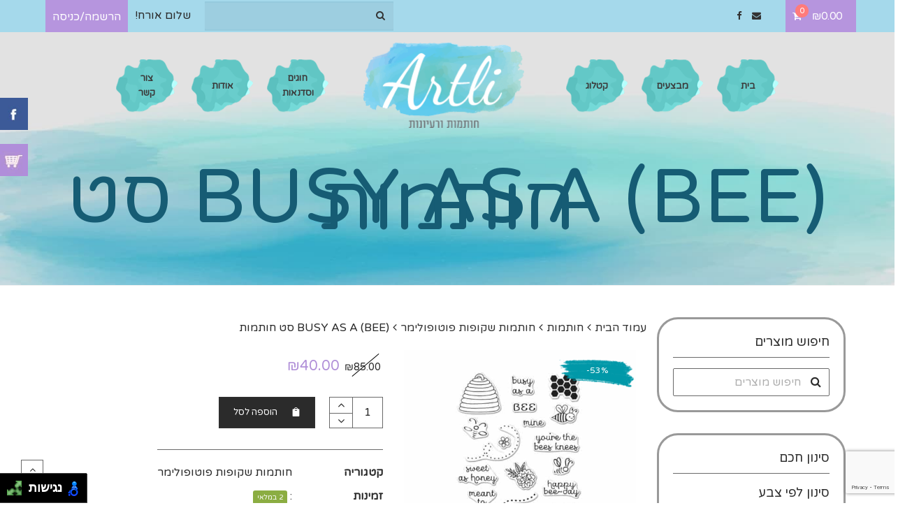

--- FILE ---
content_type: text/html; charset=UTF-8
request_url: https://artli.co.il/%D7%A7%D7%98%D7%9C%D7%95%D7%92/%D7%97%D7%95%D7%AA%D7%9E%D7%95%D7%AA/%D7%97%D7%95%D7%AA%D7%9E%D7%95%D7%AA-%D7%A9%D7%A7%D7%95%D7%A4%D7%95%D7%AA-%D7%A4%D7%95%D7%98%D7%95%D7%A4%D7%95%D7%9C%D7%99%D7%9E%D7%A8/busy-as-a-bee-%D7%A1%D7%98-%D7%97%D7%95%D7%AA%D7%9E%D7%95%D7%AA/
body_size: 32470
content:
<!DOCTYPE html>
<html dir="rtl" lang="he-IL"dir=rtl>
<head>
	<meta charset="UTF-8">
	<meta name="viewport" content="width=device-width, initial-scale=1">
	<link rel="profile" href="http://gmpg.org/xfn/11">
	<link rel="pingback" href="https://artli.co.il/xmlrpc.php">
	<link href="https://fonts.googleapis.com/css?family=Assistant:400,700|Varela+Round&amp;subset=hebrew" rel="stylesheet">
					<script>document.documentElement.className = document.documentElement.className + ' yes-js js_active js'</script>
			<title>(BUSY AS A (BEE סט חותמות - artli - חותמות ורעיונות</title>

<!-- This site is optimized with the Yoast SEO plugin v12.8.1 - https://yoast.com/wordpress/plugins/seo/ -->
<meta name="robots" content="max-snippet:-1, max-image-preview:large, max-video-preview:-1"/>
<link rel="canonical" href="https://artli.co.il/קטלוג/%d7%97%d7%95%d7%aa%d7%9e%d7%95%d7%aa/%d7%97%d7%95%d7%aa%d7%9e%d7%95%d7%aa-%d7%a9%d7%a7%d7%95%d7%a4%d7%95%d7%aa-%d7%a4%d7%95%d7%98%d7%95%d7%a4%d7%95%d7%9c%d7%99%d7%9e%d7%a8/busy-as-a-bee-%d7%a1%d7%98-%d7%97%d7%95%d7%aa%d7%9e%d7%95%d7%aa/" />
<meta property="og:locale" content="he_IL" />
<meta property="og:type" content="article" />
<meta property="og:title" content="(BUSY AS A (BEE סט חותמות - artli - חותמות ורעיונות" />
<meta property="og:url" content="https://artli.co.il/קטלוג/%d7%97%d7%95%d7%aa%d7%9e%d7%95%d7%aa/%d7%97%d7%95%d7%aa%d7%9e%d7%95%d7%aa-%d7%a9%d7%a7%d7%95%d7%a4%d7%95%d7%aa-%d7%a4%d7%95%d7%98%d7%95%d7%a4%d7%95%d7%9c%d7%99%d7%9e%d7%a8/busy-as-a-bee-%d7%a1%d7%98-%d7%97%d7%95%d7%aa%d7%9e%d7%95%d7%aa/" />
<meta property="og:site_name" content="artli - חותמות ורעיונות" />
<meta property="article:publisher" content="https://www.facebook.com/ponimo.store/" />
<meta property="og:image" content="https://artli.co.il/wp-content/uploads/2018/06/CM146-500x500.jpg" />
<meta property="og:image:secure_url" content="https://artli.co.il/wp-content/uploads/2018/06/CM146-500x500.jpg" />
<meta property="og:image:width" content="500" />
<meta property="og:image:height" content="500" />
<meta name="twitter:card" content="summary" />
<meta name="twitter:title" content="(BUSY AS A (BEE סט חותמות - artli - חותמות ורעיונות" />
<meta name="twitter:image" content="https://artli.co.il/wp-content/uploads/2018/06/CM146-500x500.jpg" />
<script type='application/ld+json' class='yoast-schema-graph yoast-schema-graph--main'>{"@context":"https://schema.org","@graph":[{"@type":"Organization","@id":"https://artli.co.il/#organization","name":"artli - \u05d7\u05d5\u05ea\u05de\u05d5\u05ea \u05d5\u05e8\u05e2\u05d9\u05d5\u05e0\u05d5\u05ea","url":"https://artli.co.il/","sameAs":["https://www.facebook.com/ponimo.store/"],"logo":{"@type":"ImageObject","@id":"https://artli.co.il/#logo","url":"https://artli.co.il/wp-content/uploads/2018/04/logo-artli.png","width":231,"height":123,"caption":"artli - \u05d7\u05d5\u05ea\u05de\u05d5\u05ea \u05d5\u05e8\u05e2\u05d9\u05d5\u05e0\u05d5\u05ea"},"image":{"@id":"https://artli.co.il/#logo"}},{"@type":"WebSite","@id":"https://artli.co.il/#website","url":"https://artli.co.il/","name":"artli - \u05d7\u05d5\u05ea\u05de\u05d5\u05ea \u05d5\u05e8\u05e2\u05d9\u05d5\u05e0\u05d5\u05ea","description":"\u05de\u05d5\u05e6\u05e8\u05d9 \u05d0\u05d5\u05de\u05e0\u05d5\u05ea \u05de\u05d2\u05d5\u05d5\u05e0\u05d9\u05dd \u05d5\u05e1\u05d3\u05e0\u05d0\u05d5\u05ea \u05de\u05e7\u05e6\u05d5\u05e2\u05d9\u05d5\u05ea","publisher":{"@id":"https://artli.co.il/#organization"},"potentialAction":{"@type":"SearchAction","target":"https://artli.co.il/?s={search_term_string}","query-input":"required name=search_term_string"}},{"@type":"ImageObject","@id":"https://artli.co.il/\u05e7\u05d8\u05dc\u05d5\u05d2/%d7%97%d7%95%d7%aa%d7%9e%d7%95%d7%aa/%d7%97%d7%95%d7%aa%d7%9e%d7%95%d7%aa-%d7%a9%d7%a7%d7%95%d7%a4%d7%95%d7%aa-%d7%a4%d7%95%d7%98%d7%95%d7%a4%d7%95%d7%9c%d7%99%d7%9e%d7%a8/busy-as-a-bee-%d7%a1%d7%98-%d7%97%d7%95%d7%aa%d7%9e%d7%95%d7%aa/#primaryimage","url":"https://artli.co.il/wp-content/uploads/2018/06/CM146-500x500.jpg","width":500,"height":500,"caption":"CM146-500x500"},{"@type":"WebPage","@id":"https://artli.co.il/\u05e7\u05d8\u05dc\u05d5\u05d2/%d7%97%d7%95%d7%aa%d7%9e%d7%95%d7%aa/%d7%97%d7%95%d7%aa%d7%9e%d7%95%d7%aa-%d7%a9%d7%a7%d7%95%d7%a4%d7%95%d7%aa-%d7%a4%d7%95%d7%98%d7%95%d7%a4%d7%95%d7%9c%d7%99%d7%9e%d7%a8/busy-as-a-bee-%d7%a1%d7%98-%d7%97%d7%95%d7%aa%d7%9e%d7%95%d7%aa/#webpage","url":"https://artli.co.il/\u05e7\u05d8\u05dc\u05d5\u05d2/%d7%97%d7%95%d7%aa%d7%9e%d7%95%d7%aa/%d7%97%d7%95%d7%aa%d7%9e%d7%95%d7%aa-%d7%a9%d7%a7%d7%95%d7%a4%d7%95%d7%aa-%d7%a4%d7%95%d7%98%d7%95%d7%a4%d7%95%d7%9c%d7%99%d7%9e%d7%a8/busy-as-a-bee-%d7%a1%d7%98-%d7%97%d7%95%d7%aa%d7%9e%d7%95%d7%aa/","inLanguage":"he-IL","name":"(BUSY AS A (BEE \u05e1\u05d8 \u05d7\u05d5\u05ea\u05de\u05d5\u05ea - artli - \u05d7\u05d5\u05ea\u05de\u05d5\u05ea \u05d5\u05e8\u05e2\u05d9\u05d5\u05e0\u05d5\u05ea","isPartOf":{"@id":"https://artli.co.il/#website"},"primaryImageOfPage":{"@id":"https://artli.co.il/\u05e7\u05d8\u05dc\u05d5\u05d2/%d7%97%d7%95%d7%aa%d7%9e%d7%95%d7%aa/%d7%97%d7%95%d7%aa%d7%9e%d7%95%d7%aa-%d7%a9%d7%a7%d7%95%d7%a4%d7%95%d7%aa-%d7%a4%d7%95%d7%98%d7%95%d7%a4%d7%95%d7%9c%d7%99%d7%9e%d7%a8/busy-as-a-bee-%d7%a1%d7%98-%d7%97%d7%95%d7%aa%d7%9e%d7%95%d7%aa/#primaryimage"},"datePublished":"2018-06-09T23:26:53+00:00","dateModified":"2025-08-29T11:56:50+00:00"}]}</script>
<!-- / Yoast SEO plugin. -->

<link rel='dns-prefetch' href='//www.google.com' />
<link rel='dns-prefetch' href='//fonts.googleapis.com' />
<link rel='dns-prefetch' href='//s.w.org' />
<link rel="alternate" type="application/rss+xml" title="artli - חותמות ורעיונות &laquo; פיד‏" href="https://artli.co.il/feed/" />
<link rel="alternate" type="application/rss+xml" title="artli - חותמות ורעיונות &laquo; פיד תגובות‏" href="https://artli.co.il/comments/feed/" />
		<script type="text/javascript">
			window._wpemojiSettings = {"baseUrl":"https:\/\/s.w.org\/images\/core\/emoji\/12.0.0-1\/72x72\/","ext":".png","svgUrl":"https:\/\/s.w.org\/images\/core\/emoji\/12.0.0-1\/svg\/","svgExt":".svg","source":{"concatemoji":"https:\/\/artli.co.il\/wp-includes\/js\/wp-emoji-release.min.js?ver=c8c5b575d1e6211a6af1b1ab7adb3c03"}};
			!function(e,a,t){var n,r,o,i=a.createElement("canvas"),p=i.getContext&&i.getContext("2d");function s(e,t){var a=String.fromCharCode;p.clearRect(0,0,i.width,i.height),p.fillText(a.apply(this,e),0,0);e=i.toDataURL();return p.clearRect(0,0,i.width,i.height),p.fillText(a.apply(this,t),0,0),e===i.toDataURL()}function c(e){var t=a.createElement("script");t.src=e,t.defer=t.type="text/javascript",a.getElementsByTagName("head")[0].appendChild(t)}for(o=Array("flag","emoji"),t.supports={everything:!0,everythingExceptFlag:!0},r=0;r<o.length;r++)t.supports[o[r]]=function(e){if(!p||!p.fillText)return!1;switch(p.textBaseline="top",p.font="600 32px Arial",e){case"flag":return s([127987,65039,8205,9895,65039],[127987,65039,8203,9895,65039])?!1:!s([55356,56826,55356,56819],[55356,56826,8203,55356,56819])&&!s([55356,57332,56128,56423,56128,56418,56128,56421,56128,56430,56128,56423,56128,56447],[55356,57332,8203,56128,56423,8203,56128,56418,8203,56128,56421,8203,56128,56430,8203,56128,56423,8203,56128,56447]);case"emoji":return!s([55357,56424,55356,57342,8205,55358,56605,8205,55357,56424,55356,57340],[55357,56424,55356,57342,8203,55358,56605,8203,55357,56424,55356,57340])}return!1}(o[r]),t.supports.everything=t.supports.everything&&t.supports[o[r]],"flag"!==o[r]&&(t.supports.everythingExceptFlag=t.supports.everythingExceptFlag&&t.supports[o[r]]);t.supports.everythingExceptFlag=t.supports.everythingExceptFlag&&!t.supports.flag,t.DOMReady=!1,t.readyCallback=function(){t.DOMReady=!0},t.supports.everything||(n=function(){t.readyCallback()},a.addEventListener?(a.addEventListener("DOMContentLoaded",n,!1),e.addEventListener("load",n,!1)):(e.attachEvent("onload",n),a.attachEvent("onreadystatechange",function(){"complete"===a.readyState&&t.readyCallback()})),(n=t.source||{}).concatemoji?c(n.concatemoji):n.wpemoji&&n.twemoji&&(c(n.twemoji),c(n.wpemoji)))}(window,document,window._wpemojiSettings);
		</script>
		<style type="text/css">
img.wp-smiley,
img.emoji {
	display: inline !important;
	border: none !important;
	box-shadow: none !important;
	height: 1em !important;
	width: 1em !important;
	margin: 0 .07em !important;
	vertical-align: -0.1em !important;
	background: none !important;
	padding: 0 !important;
}
</style>
	<link rel='stylesheet' id='betrs_frontend_css-css'  href='https://artli.co.il/wp-content/plugins/woocommerce-table-rate-shipping/assets/css/frontend.css?ver=1' type='text/css' media='all' />
<link rel='stylesheet' id='wp-block-library-rtl-css'  href='https://artli.co.il/wp-includes/css/dist/block-library/style-rtl.min.css?ver=c8c5b575d1e6211a6af1b1ab7adb3c03' type='text/css' media='all' />
<link rel='stylesheet' id='wc-block-style-css'  href='https://artli.co.il/wp-content/plugins/woocommerce/packages/woocommerce-blocks/build/style.css?ver=2.4.5' type='text/css' media='all' />
<link rel='stylesheet' id='jquery-selectBox-css'  href='https://artli.co.il/wp-content/plugins/yith-woocommerce-wishlist/assets/css/jquery.selectBox.css?ver=1.2.0' type='text/css' media='all' />
<link rel='stylesheet' id='yith-wcwl-font-awesome-css'  href='https://artli.co.il/wp-content/plugins/yith-woocommerce-wishlist/assets/css/font-awesome.min.css?ver=4.7.0' type='text/css' media='all' />
<link rel='stylesheet' id='yith-wcwl-main-css'  href='https://artli.co.il/wp-content/plugins/yith-woocommerce-wishlist/assets/css/style.css?ver=3.0.5' type='text/css' media='all' />
<link rel='stylesheet' id='contact-form-7-rtl-css'  href='https://artli.co.il/wp-content/plugins/contact-form-7/includes/css/styles-rtl.css?ver=5.1.4' type='text/css' media='all' />
<link rel='stylesheet' id='woof-css'  href='https://artli.co.il/wp-content/plugins/woocommerce-products-filter/css/front.css?ver=c8c5b575d1e6211a6af1b1ab7adb3c03' type='text/css' media='all' />
<link rel='stylesheet' id='chosen-drop-down-css'  href='https://artli.co.il/wp-content/plugins/woocommerce-products-filter/js/chosen/chosen.min.css?ver=c8c5b575d1e6211a6af1b1ab7adb3c03' type='text/css' media='all' />
<link rel='stylesheet' id='woof_color_html_items-css'  href='https://artli.co.il/wp-content/plugins/woocommerce-products-filter/ext/color/css/html_types/color.css?ver=c8c5b575d1e6211a6af1b1ab7adb3c03' type='text/css' media='all' />
<link rel='stylesheet' id='photoswipe-css'  href='https://artli.co.il/wp-content/plugins/woocommerce/assets/css/photoswipe/photoswipe.css?ver=3.8.3' type='text/css' media='all' />
<link rel='stylesheet' id='photoswipe-default-skin-css'  href='https://artli.co.il/wp-content/plugins/woocommerce/assets/css/photoswipe/default-skin/default-skin.css?ver=3.8.3' type='text/css' media='all' />
<style id='woocommerce-inline-inline-css' type='text/css'>
.woocommerce form .form-row .required { visibility: visible; }
</style>
<link rel='stylesheet' id='wr-custom-attributes-css'  href='https://artli.co.il/wp-content/plugins/wr-custom-attributes/assets/css/front-end.css?ver=c8c5b575d1e6211a6af1b1ab7adb3c03' type='text/css' media='all' />
<link rel='stylesheet' id='woocommerce_prettyPhoto_css-rtl-css'  href='//artli.co.il/wp-content/plugins/woocommerce/assets/css/prettyPhoto-rtl.css?ver=c8c5b575d1e6211a6af1b1ab7adb3c03' type='text/css' media='all' />
<link rel='stylesheet' id='yith_ywdpd_frontend-css'  href='https://artli.co.il/wp-content/plugins/yith-woocommerce-dynamic-pricing-and-discounts-premium/assets/css/frontend.css?ver=1.5.8' type='text/css' media='all' />
<link rel='stylesheet' id='wr-live-search-css'  href='https://artli.co.il/wp-content/plugins/wr-live-search/assets/css/frontend.css?ver=c8c5b575d1e6211a6af1b1ab7adb3c03' type='text/css' media='all' />
<link rel='stylesheet' id='font-awesome-css'  href='https://artli.co.il/wp-content/plugins/js_composer/assets/lib/bower/font-awesome/css/font-awesome.min.css?ver=5.4.2' type='text/css' media='all' />
<style id='font-awesome-inline-css' type='text/css'>
[data-font="FontAwesome"]:before {font-family: 'FontAwesome' !important;content: attr(data-icon) !important;speak: none !important;font-weight: normal !important;font-variant: normal !important;text-transform: none !important;line-height: 1 !important;font-style: normal !important;-webkit-font-smoothing: antialiased !important;-moz-osx-font-smoothing: grayscale !important;}
</style>
<link rel='stylesheet' id='scrollbar-css'  href='https://artli.co.il/wp-content/themes/wr-nitro/assets/3rd-party/jquery-scrollbar/jquery.scrollbar.css?ver=c8c5b575d1e6211a6af1b1ab7adb3c03' type='text/css' media='all' />
<link rel='stylesheet' id='wr-nitro-web-fonts-css'  href='https://fonts.googleapis.com/css?family=Passion+One%3A400%7CVidaloka%3A400%7CLato%3A400%7CNunito%3A700%2C400&#038;subset=latin%2Clatin-ext&#038;ver=c8c5b575d1e6211a6af1b1ab7adb3c03' type='text/css' media='all' />
<link rel='stylesheet' id='wr-nitro-child-style-css'  href='https://artli.co.il/wp-content/themes/wr-nitro-child/style.css?ver=c8c5b575d1e6211a6af1b1ab7adb3c03' type='text/css' media='all' />
<link rel='stylesheet' id='nivo-lightbox-css'  href='https://artli.co.il/wp-content/themes/wr-nitro/assets/3rd-party/nivo-lightbox/nivo-lightbox.css?ver=c8c5b575d1e6211a6af1b1ab7adb3c03' type='text/css' media='all' />
<link rel='stylesheet' id='owl-carousel-css'  href='https://artli.co.il/wp-content/themes/wr-nitro/assets/3rd-party/owl-carousel/owl.carousel.min.css?ver=c8c5b575d1e6211a6af1b1ab7adb3c03' type='text/css' media='all' />
<link rel='stylesheet' id='wr-nitro-woocommerce-css'  href='https://artli.co.il/wp-content/themes/wr-nitro/assets/woorockets/css/woocommerce.css?ver=c8c5b575d1e6211a6af1b1ab7adb3c03' type='text/css' media='all' />
<link rel='stylesheet' id='wr-nitro-main-css'  href='https://artli.co.il/wp-content/themes/wr-nitro/assets/woorockets/css/main.css?ver=c8c5b575d1e6211a6af1b1ab7adb3c03' type='text/css' media='all' />
<style id='wr-nitro-main-inline-css' type='text/css'>
body {font-family: "Passion One";font-weight: 400;font-size: 100%;letter-spacing: 0px;line-height: 24px;}h1,h2,h3,h4,h5,h6 {letter-spacing: 0px;font-family: "Vidaloka";font-weight: 400;}h1 {font-size: 63px;line-height: 71.964px;}h2 {font-size: 45px;line-height: 50.886px;}h3 {font-size: 31px;line-height: 35.982px;}h4 {font-size: 22px;line-height: 25.452px;}h5 {font-size: 16px;line-height: 21.6px;}h6 {font-size: 11px;line-height: 12.726px;}.format-quote .quote-content,blockquote {font-family: "Lato";}@media only screen and (min-width: 1024px) {.offset {position: relative;padding: 0px;}.offset:after {border-width: 0px;border-color: #ffffff;}.woocommerce-demo-store.offset {padding-top: 52px;}.woocommerce-demo-store.offset .demo_store {top: 0px;}.admin-bar.woocommerce-demo-store.offset .demo_store {top: 32px;}.mfp-wrap {top: 10px;height: calc(100% - 20px);}.admin-bar .mfp-wrap {top: 42px;height: calc(100% - 52px);}}.row {margin-left: -15px;margin-right: -15px;}.main-content, .primary-sidebar {padding-left: 15px;padding-right: 15px;}.primary-sidebar .widget {margin-bottom: 30px;}@media screen and (max-width: 800px) {.style-4 .p-single-images .product__badge {right: 15px;}}.container {max-width: 1170px;}@media screen and (max-width: 1024px) {.container {max-width: 100% !important;}}.site-title {padding-top: 105px;min-height: 180px;background-color: #ffffff;color: #646464;}.site-title .breadcrumbs a,.woocommerce-breadcrumb a {color: #323232;}.site-title .breadcrumbs a:hover,.woocommerce-breadcrumb a:hover {color: #082b41;}.site-title h1 {font-size: 70px;line-height: 10px;text-transform: uppercase;color: #082b41;}.site-title .desc {font-size: px;line-height: px;}.post-title {padding-top: 100px;padding-bottom: 100px;}.post-title .entry-title {font-size: 45px;line-height: 45px;}#shop-main .products.grid-layout:not(.boxed),#shop-main .products.grid-layout.item-style-6 {margin: 0 -15px;}#woof_results_by_ajax .products {width: calc(100% + 30px);}#shop-main .products.grid-layout .product {padding: 15px;}#shop-sidebar .widget {margin-bottom: 30px;}@media (min-width: 769px) {#shop-main .products.grid-layout .product:nth-child(4n+1) {clear: both;}}@media (max-width: 768px) {#shop-main .products.grid-layout .product:nth-child(2n+1) {clear: both;}}#shop-main .products.masonry-layout {margin: 0 -15px;}#shop-main .products.masonry-layout .product {padding: 15px ;}#shop-main .products.masonry-layout.item-style-4 .product {padding-bottom: 10px;}.page-content .main-content {width: 100%;}.blog .main-content {width: 100%;}.single-attachment .main-content,.single-post .main-content {width: 100%;}.b-single .entry-content {margin: 0 auto !important;max-width: 750px;}.archive #shop-sidebar,.archive-sidebar {-ms-order: 1;order: 1;-webkit-order: 1;width: 300px;left: calc(100% - 300px);}.archive #shop-main,.archive-shop {-ms-order: 2;order: 2;-webkit-order: 2;width: calc(100% - 300px);right: 300px;}.style-2 #shop-sidebar {width: 300px;}.style-2 #shop-detail {width: calc(100% - 300px);}.footer {background-color: #ffffff;}.footer .top {color: #2b2b2b;}.footer .top h1, .footer .top h2, .footer .top h3, .footer .top h4, .footer .top h5, .footer .top h6, .footer .widget_rss .widget-title a {color: #2b2b2b;}.footer .bot {color: #2b2b2b;} .footer .top a { color: #2b2b2b; } .footer .top a:hover { color: #0098a7; } .footer .bot a { color: #2b2b2b; } .footer .bot a:hover { color: #0098a7; }.error404 .wrapper {background-color:#f7f7f7;background-size:auto;background-position:center center;background-attachment:scroll;background-repeat:no-repeat;}.error404 .heading-404 * {font-size: 88px;line-height: 88px;color: #292929;font-weight: bold;}.widget-style-1 .widget {padding: 20px;background-color:#ffffff; border: 1px solid #6a6a6a;padding: 20px;}.woof_container_inner > h4,.widget-style-1 .widget .widget-title {border-bottom: 1px solid #6a6a6a;}.widget-style-1 .widget .widget-title {padding-bottom: 10px;}.meta-color,.entry-meta,.entry-meta a,.entry-meta span a,.entry-meta i,.sc-product-package .p-package-cat a,.widget li .info,blockquote,.b-single .single-nav > div > span,time, .irs-grid-text,.irs-min, .irs-max {color: #aeaeae;}::-webkit-input-placeholder {color: #aeaeae;}:-moz-placeholder {color: #aeaeae;}::-moz-placeholder {color: #aeaeae;}:-ms-input-placeholder {color: #aeaeae;}.irs-grid-pol, .irs-from, .irs-to, .irs-single {background: #aeaeae;}.nitro-line,.nitro-line > *,.nitro-line .yith-wcwl-add-to-wishlist a,.btb,select:not(.cate-search),ul li,input:not([type="submit"]):not([type="button"]):not(.submit):not(.button):not(.extenal-bdcl),.p-single-action .yith-wcwl-add-to-wishlist div a,textarea,table, th, td,.woocommerce-cart th,.woocommerce-cart td,blockquote,.quantity .qty a:first-child,.widget ul li,.b-masonry .entry-meta,.comments-area .comment-form p,.woocommerce-cart .cart-collaterals section,.style-1 .woocommerce-tabs .tabs,.style-2 .clean-tab *:not(.submit),.style-3 .accordion-tabs > div,.style-3 .accordion-tabs,.style-4 .woocommerce-tabs .tabs li:not(:last-child),.default-tab .woocommerce-tabs .tabs,.woocommerce-page input[type="checkbox"] + label:before,#checkout_timeline,.timeline-horizontal,.page-numbers li span:not(.dots),.page-numbers li a:hover,.style-3 ul.page-numbers,.sc-product-package ul li,.woocommerce-cart .woocommerce > form,.woocommerce-page .form-container,.woocommerce-checkout .form-row input.input-text,.woocommerce-checkout .select2-container,.woocommerce-page .select2-container .select2-choice,.woocommerce-page .select2-drop-active,.grid.boxed.pag-number .product,.default-tab .woocommerce-tabs .wc-tabs > li,.vc_tta-tabs .vc_tta-tabs-container .vc_tta-tab,.wr-pricing-table.style-1 .pricing-item .inner,.wr-pricing-table.style-1 .pricing-item .pricing-header,.wr-pricing-table.style-3 .pricing-item .inner,.wr-pricing-table.style-4 .pricing-item .inner,.quickview-modal .quickview-button > div a:not(.button_sg),.quickview-modal .info div[itemprop="description"],.quickview-modal .info .quickview-button, .quickview-modal .info .p-meta,.sc-product-package .product__btn_cart,.woocommerce .wishlist_table td.product-add-to-cart a.product__btn_cart,.pagination.wc-pagination .page-ajax a,.style-3 .accordion-tabs .panel,.style-2 .woocommerce-tabs div .panel,.woocommerce-cart .cart-collaterals .coupon,.vc_toggle, .vc_toggle.vc_toggle_active .vc_toggle_title,.wr-pricing-table.style-2 .pricing-item .pricing-footer,.wr-custom-attribute li a,.wr-custom-attribute.color-picker li a:after,.wr-pricing-table.style-2 .pricing-item .pricing-footer,.chosen-container-multi .chosen-choices,.chosen-container .chosen-drop,.woof_redraw_zone .irs-slider,.woof_list_label .woof_label_term,.woof_label_count,.woof_sid_auto_shortcode, .woof_show_auto_form, .woof_hide_auto_form,.booking-pricing-info,.grid.boxed.pag-number:not(.sc-product):not(.sc-products) .product,.sc-products.grid-boxed-layout .product,.group-quantity .product__btn_cart {border-color: #6a6a6a !important;}.sc-cat-list ul li ul {border-color: #6a6a6a;}.sc-testimonials.style-2 .arrow,.sc-cat-list ul li a {border-bottom-color: #6a6a6a !important;}.woocommerce-checkout #checkout_timeline li:not(:last-child):after,.vc_tta-tabs.vc_tta-style-style-7 .vc_tta-tabs-container:before,.vc_tta-tabs.vc_tta-style-style-4 .vc_tta-tabs-container .vc_tta-tab:before,.vc_tta-tabs.vc_tta-style-style-6 .vc_tta-tabs-container .vc_tta-tab:before,.vc_tta-tabs.vc_tta-style-style-2 .vc_tta-tabs-container:before,.wr-pricing-table .style-1 .pricing-item .units:before,.wr-pricing-table .style-3 .pricing-item .units:before,.widget_price_filter .ui-slider {background-color: #6a6a6a;}select,textarea,.chosen-container-multi .chosen-choices,input:not([type="submit"]):not([type="button"]):not(.submit):not(.button),.woocommerce-checkout .select2-container,.select2-container .select2-choice,.select2-results .select2-highlighted,.select2-search {background-color: #ffffff;}.overlay_bg,.wr-mobile.woocommerce-page.archive .wrapper,.default-tab .woocommerce-tabs .wc-tabs > li a:hover,.default-tab .woocommerce-tabs .wc-tabs > li.active a,.widget ul li .count,.style-1 .woocommerce-tabs,.b-classic.boxed .post,.style-2 .woocommerce-tabs #comments .comment-text,.style-3 .woocommerce-tabs #comments .comment-text,.style-4 .woocommerce-tabs #comments .comment-text,.vc_progress_bar.style-1 .vc_single_bar,.vc_progress_bar.style-1 .vc_single_bar .vc_bar:before,.vc_progress_bar .vc_single_bar,.wr-pricing-table.style-2 .pricing-item .inner,.wr-pricing-table.style-3 .pricing-item .price-value,.wr-pricing-table.style-4 .pricing-item .inner:hover,[class*="b-"].default .entry-cat a,.widget .tagcloud a,.galleries .grid .item-inner,.single-gallery .wr-nitro-carousel .owl-dots > div span,.pagination.wc-pagination .page-ajax a,.entry-thumb i.body_bg:hover,.irs-min, .irs-max,.search-results .search-item,.woof_list_label .woof_label_term {background-color: #ffffff;}.vc_progress_bar.style-1 .vc_single_bar {border-color: #ffffff;}.style-2 .woocommerce-tabs #comments .comment_container:before,.style-3 .woocommerce-tabs #comments .comment_container:before,.style-4 .woocommerce-tabs #comments .comment_container:before,.comments-area .comment-list .comment-content-wrap:before,.b-classic.small.boxed .entry-thumb:before {border-right-color: #ffffff;}.rtl .b-classic.small.boxed .entry-thumb:before {border-left-color: #ffffff;}.sc-product-package ul li:before {color: #ffffff;}body .wrapper,.body_bg,.single-mobile-layout .p-single-info.fixed .p-single-action,.single-mobile-layout.product-type-variable .p-single-info.fixed .single_variation_wrap,.single-mobile-layout .wishlist-btn a,[class*="b-"].boxed .entry-cat a,.b-zigzag.default .entry-cat a,.wr-pricing-table.style-1 .pricing-item .inner,.select2-results,.product-btn-right .product__btn,.product-btn-center:not(.btn-inside-thumbnail) .product__action a,.nivo-lightbox-theme-default.nivo-lightbox-overlay,.style-1 .woocommerce-tabs #comments .comment-text,.woof_redraw_zone .irs-slider,.woof_redraw_zone .irs-bar,.style-5 .woocommerce-tabs #comments .comment-text,.style-2 .woocommerce-tabs.accordion-tabs #comments .comment-text {background-color: #ffffff;}.style-2 .woocommerce-tabs.accordion-tabs #comments .comment_container:before,.style-5 .woocommerce-tabs #comments .comment_container:before,.style-1 .woocommerce-tabs #comments .comment_container:before {border-right-color: #ffffff;}.sc-testimonials.style-2 .arrow span {border-bottom-color: #ffffff;}.body_bg_text,.irs-from, .irs-to, .irs-single {color: #ffffff;}body,.body_color,.entry-cat a,.p-meta a,.port-content .hentry .title .cat,.port-content .hentry .title .cat a,.nitro-member.style-1 .social a,.nitro-member.style-3 .social a,.select2-results li,.woocommerce-cart .shop_table .product-price .amount,.woocommerce-cart .cart_totals .cart-subtotal .amount,.color-dark,.icon_color,.icon_color * i,.single-mobile-layout .addition-product .add_to_cart_button i,.price del,.price del .amount,.star-rating:before,.wc-switch a.active,.select2-container .select2-choice,.single-gallery .wr-nitro-carousel .owl-dots > div.active span,.pagination.wc-pagination .page-ajax a,.nivo-lightbox-theme-default .nivo-lightbox-nav:before,.vc_toggle .vc_toggle_title .vc_toggle_icon:before,.vc_progress_bar.style-1 .vc_single_bar .vc_label > span,.wr-product-share h3,.woof_show_auto_form,.woocommerce-checkout .shop_table .cart-subtotal .amount,.woocommerce-checkout .shop_table .cart_item .amount,.style-5:not(.downloadable) .p-single-action .cart .wishlist-btn .tooltip {color: #2b2b2b;}.single-gallery .wr-nitro-carousel .owl-dots > div.active span,.single-gallery .wr-nitro-carousel .owl-dots > div:hover span,.woof_redraw_zone .irs-slider:after,.woof_redraw_zone .irs-line-left,.woof_redraw_zone .irs-line-right,.woof_redraw_zone .irs-line-mid {background-color: #2b2b2b;}.wr-nitro-carousel .owl-dots .owl-dot span {border-color: #2b2b2b;}.select2-container .select2-choice .select2-arrow b:after {border-top-color: #2b2b2b;}h1,h2,h3,h4,h5,h6,.heading-color,.heading-color > a,.entry-title,.entry-title a,.title a,[class*="title"] > a,.product__title a,.vc_tta-container .vc_tta.vc_general .vc_tta-tab > a,.wr-pricing-table .pricing-item .price-value,.woocommerce-checkout .shop_table th.product-name,.woocommerce-checkout .payment_methods li label,a:hover,.widget ul li a,.entry-meta a:hover,.hover-primary:hover,.vc_toggle .vc_toggle_title .vc_toggle_icon:hover:before,.vc_progress_bar.style-1 .vc_single_bar .vc_label {color: #2b2b2b;}.heading-bg,.widget_price_filter .ui-slider > *,.wr-pricing-table.style-3 .pricing-item .units:before  {background-color: #2b2b2b;}.widget_price_filter .ui-slider-handle {border-color: #2b2b2b;}.wr-btn,.button,button[class*="button"],.submit,input[type="submit"],a.button_sg,.yith-woocompare-widget a.compare {display: inline-block;text-align: center;white-space: nowrap;font-size: 13px;height: 45px;line-height: 43px;letter-spacing: 0px;padding: 0 20px;border: 1px solid;border-radius: 0px;text-transform: uppercase;}.p-single-action .actions-button a {line-height: 43px;height: 45px;width: 45px;}.plus-minus-button input {    height: 45px;}.qty-suffix {    line-height: 43px;        margin: 10px 10px 0 0 !important;}.quantity input[type="number"],.auction-ajax-change .quantity input {line-height: 43px;height: 43px;width: 43px;}.quantity {width: 77px;}.style-5:not(.downloadable) .p-single-action .cart .wishlist-btn {width: calc(100% - 87px);width: -webkit-calc(100% - 87px);margin-right: 0;}.quantity .qty a {height: 22.5px;line-height: 22.5px;}.woocommerce-wishlist button[class*="button"],.woocommerce-wishlist .button {height: 45px !important;line-height: 43px !important;padding: 0 20px !important;border: 1px solid !important;border-radius: 0px !important;}.wr-btn-solid, .button, button[class*="button"], .submit, input[type="submit"]:not(.wr-btn-outline), a.button_sg, .yith-woocompare-widget a.compare {background-color: #2b2b2b;border-color: #323232;color: #fff;}.wr-btn-solid:hover, .button:hover, button[class*="button"]:hover, .submit:hover, input[type="submit"]:not(.wr-btn-outline):not([disabled]):hover, .yith-woocompare-widget a.compare:hover {background-color: #222222;border-color: #323232;color: #fff;} .wr-btn.wr-btn-outline, .woocommerce-checkout .timeline-horizontal input.button.alt.prev, .sc-product-package .product__btn_cart, .woocommerce .wishlist_table td.product-add-to-cart a.product__btn_cart { background-color: rgba(255, 255, 255, 0); border-color: #082b41;  color: #082b41; }.wr-btn.wr-btn-outline:hover, .woocommerce-checkout .timeline-horizontal input.button.alt.prev:hover, .sc-product-package .product__btn_cart:hover, .woocommerce .wishlist_table td.product-add-to-cart a.product__btn_cart:hover {background-color: #222;border-color: #4f4f4f;color: #222222;}#wr-back-top > a {width: 32px;height: 32px;line-height: 27px;font-size: 14px;}#wr-back-top > a:hover {color: #fff !important;}.main-menu .site-navigator > li {background: url(/wp-content/uploads/2018/04/menu_item_bg.png) center bottom no-repeat;width: 88px;    height: 78px;    margin: 10px;    cursor: pointer;}.main-menu .site-navigator > li:hover,.main-menu .site-navigator > li.current-menu-item {background: url(/wp-content/uploads/2018/04/menu_item_bg_current.png) center bottom no-repeat;}.main-menu .site-navigator > li a{width: 88px;    height: 78px;    cursor: pointer;}.main-menu .site-navigator > li a:hover, .main-menu .site-navigator .current-menu-item a{color: #ffffff !important;}.footer .widget_nav_menu ul { display: -ms-flexbox;display: flex;display: -webkit-box;display: -webkit-flex;-ms-justify-content: center;-ms-flex-pack: distribute;justify-content: right;-webkit-box-pack: right;-webkit-justify-content: right;-ms-flex-wrap: wrap;-webkit-flex-wrap: wrap;flex-wrap: wrap;}.footer .widget_nav_menu ul li {margin: 0 22px;font-family: "Vidaloka";text-transform: uppercase;}.footer .widget_nav_menu ul li a{color: #082b41;}.footer .bot {padding: 0 0 8px;}.footer .social-bar a {display: inline-block;    width: 41px;    margin-right: 10px !important;    height: 42px;    font-size: 14px;    line-height: 40px;    border-radius: 100px;}.footer .social-bar a:hover {    background: #404040;}.footer a.facebook.dib.pr.tc {    background: #1ab6ff;}.footer a.google-plus.dib.pr.tc {    background: #ff1a1a;}.footer a.social_whatsapp {    background: #b798c5;}.footer a.social_email {    background: #2e3192;}.footer .widget_nav_menu ul li#menu-item-1611 {    margin-right: 0;}.footer .widget_nav_menu ul li#menu-item-1610 {    margin-left: 0;}.site-title {border-bottom: 1px solid #f1f1f1;}.sc-subscribe-form input {    margin: 0 !important;}.sc-subscribe-form input.newsletter-email {    border-radius: 2px 0 0 2px !important;}.sc-subscribe-form input.newsletter-submit {    border-radius: 0 2px 2px 0 !important;}.sc-subscribe-form {max-width: 100%;}@media all and (min-width: 1366px) {.site-title {overflow: hidden;}.site-title h1 {font-size: 300px;white-space: nowrap;}}@media all and (max-width: 768px) {.site-title {padding-top: 75px !important;}.site-title h1 {color: #2b2b2b !important;font-size: 45px !important;}}@media all and (max-width: 767px) {.sub-text p {text-align: center !important;}}@media all and (max-width: 480px) {.footer .bot {background: #fce4d3;padding: 10px 0;}.footer .social-bar a {width: 44px;height: 44px;line-height: 44px;background-size: 45px;}}a,.hover-main:hover,.mfp-close:hover,.format-audio .mejs-controls .mejs-time-rail .mejs-time-current,.post-title.style-2 a:hover,.b-single .post-tags a:hover,.port-cat a.selected,.port-content .hentry .action a:hover,.port-single .hentry .thumb .mask a:hover,.color-primary,.wc-switch a:hover,#p-preview .owl-buttons *:hover,.product__price .amount,.p-single-images .p-gallery .owl-buttons > *:hover,.woocommerce-cart .shop_table .cart_item:hover .remove:hover,.woocommerce-cart .shop_table .product-name a:hover,.woocommerce-cart .quantity .qty a:hover,.woocommerce-cart .shop_table tbody .product-subtotal,.amount,[class*="title"]:hover > a,.widget .product-title:hover > a,.widget ul li a:hover,.widget-search button:hover,[class*="product"] ins,.woocommerce-account .user-link a:hover,.woocommerce-checkout #checkout_timeline.text li.active,.sc-social-network .info.outside a:hover,.vc_tta-container .vc_tta-tabs .vc_tta-tabs-container .vc_tta-tab.vc_active > a,.vc_tta-container .vc_tta-tabs .vc_tta-tabs-container .vc_tta-tab:hover > a,.page-numbers li span:not(.dots), .page-numbers li a:hover,.hb-minicart .mini_cart_item .info-item .title-item a:hover,.widget_shopping_cart_content .total .amount,.hb-minicart .action-top-bottom .quickview-outer .edit-cart:hover:before,.hb-minicart .action-top-bottom .remove-outer .remove:hover:before,.hb-cart-outer .dark-style .widget_shopping_cart_content .buttons .wc-forward:hover,.entry-cat a:hover,.style-2 .clean-tab .tabs li.active a,.style-2 .clean-tab .tabs li a:hover,.nitro-member .social a:hover,.maintenance.maintenance-style-2 .wr-countdown > div > div,.icon_color:hover,.icon_color > *:hover i,.gallery-fullscreen .wr-nitro-carousel .owl-nav > div:hover,.woocommerce .wishlist_table .remove-product:hover,.product__title a:hover,.star-rating span:before,.product__action-bottom > .product__btn:hover,.woocommerce-tabs .active a.tab-heading,.vc_toggle .vc_toggle_title:hover > *,.filters a.selected,.woof_label_count,.widget_nav_menu .current-menu-item a,.yith-wcwl-wishlistexistsbrowse.show i, .yith-wcwl-wishlistaddedbrowse.show i {color: #b08fd8;}.loader,.style-2 .clean-tab .woocommerce-tabs .tabs li.active a,.style-3 .page-numbers li span:not(.dots),.style-3 .page-numbers li a:hover,.wr-nitro-carousel .owl-dots .owl-dot:hover span,.wr-nitro-carousel .owl-dots .owl-dot.active span,.p-single-images .flex-control-paging li a:hover,.p-single-images .flex-control-paging li .flex-active,.woof_list_label li .woof_label_term:hover,.woof_list_label li .woof_label_term.checked,#wr-back-top > a:hover {border-color: #b08fd8 !important;}.sc-cat-list ul li a:hover,.wr-onepage-nav a span:before,.vc_toggle.vc_toggle_active,.sc-cat-list ul li ul {border-left-color: #b08fd8;}.rtl .sc-cat-list ul li a:hover {border-right-color: #b08fd8;}.bg-primary,.hover-bg-primary:hover,.product_list_widget .remove:hover,.sc-product-package .p-package-cart .button:hover,.sc-product-button a:hover,.sc-product-button.light .button span.tooltip:hover,.hb-minicart .action-top-bottom .edit-form-outer .edit-btn,.style-1 .woocommerce-tabs .tabs li.active a:before,.vc_tta-tabs.vc_tta-style-style-2 .vc_tta-tabs-container .vc_tta-tab:before,.vc_tta-tabs.vc_tta-style-style-3 .vc_tta-tabs-container .vc_tta-tab:before,.vc_tta-tabs.vc_tta-style-style-7 .vc_tta-tabs-container .vc_tta-tab:before,.woof_container_inner > h4:before,.widget-style-2 .widget .widget-title:before,.widget-style-3 .widget .widget-title:before,.wr-onepage-nav a span,.wr-nitro-carousel .owl-dots .owl-dot.active span,.wr-nitro-carousel .owl-dots .owl-dot:hover span,.p-single-images .flex-control-paging li a.flex-active,.p-single-images .flex-control-paging li a:hover,.woof_list_label li .woof_label_term:hover,.woof_list_label li .woof_label_term.checked,.page-links a:hover,.page-links a:focus,.woocommerce-account .form-container .woocommerce-MyAccount-navigation li.is-active:after,.wr-pricing-table.style-1 .pricing-item .units:before {background-color: #b08fd8;} .header  {border-radius:0px;}.hb-s1i1 .mini-price .amount{color:#ffffff}.hb-s1i1{background-color:#b695de;border-radius:0px;padding-bottom:15px;padding-left:10px;padding-right:10px;padding-top:15px;}.hb-s1i1 .cart-control i{ color: #ffffff; font-size: 14px }.hb-s1i1:hover .cart-control > i{ color: #d6aa74 }.header .element-item.hb-s1i2{border-radius:0px;padding-bottom:0px;padding-left:0px;padding-right:20px;padding-top:0px;}.hb-s1i2,.hb-s1i2 a{font-family:Lato;font-size:13px;font-weight:400;letter-spacing:0px;line-height:21px;text-transform:none;}.hb-s1i2.site-navigator-outer a,.hb-s1i2.site-navigator-outer .menu-more .icon-more,.hb-s1i2.site-navigator-outer .menu-breadcrumbs{color: #333333}.hb-s1i2.site-navigator-outer .menu-more .icon-more .wr-burger-menu:before{background: #333333}.hb-s1i2.site-navigator-outer .menu-more .icon-more .wr-burger-menu:after{border-top-color: #333333; border-bottom-color: #333333}.hb-s1i2 .menu-default ul a,.hb-s1i2 .mm-container,.hb-s1i2 .mm-container a{font-style:normal;text-decoration:none;text-transform:none;font-weight:400;}.hb-s1i2.site-navigator-outer li.menu-default ul{width:220px}.header .hb-s1i2 .site-navigator > .menu-item > .menu-item-link,.header .hb-s1i2 .site-navigator > li.menu-item-language > a { padding-left: 15px; padding-right: 15px}.hb-s1i2 .mm-container .title-column { font-size: 16px}.hb-s1i2.site-navigator-outer li.menu-item:hover > .menu-item-link,.hb-s1i2 .site-navigator > .current-menu-ancestor > .menu-item-link,.hb-s1i2 .site-navigator > .current-menu-item > .menu-item-link,.hb-s1i2.site-navigator-outer .menu-more .nav-more .site-navigator li.menu-item:hover > .menu-item-link,.hb-s1i2.site-navigator-outer .menu-item-link:hover,.header.vertical-layout .text-layout .hb-s1i2.site-navigator-outer.animation-vertical-accordion .active-accordion > .menu-item-link,.hb-menu-outer .animation-vertical-accordion.hb-s1i2.site-navigator-outer.animation-vertical-accordion .active-accordion > .menu-item-link,.hb-s1i2 .mm-container-outer .menu-item-link:hover,.hb-s1i2.site-navigator-outer .menu-breadcrumbs .element-breadcrumbs:not(:last-child) span:hover { color:#d6aa74}.header .hb-s1i4{background-color:#95cadd;border-radius:0px;padding-bottom:2px;padding-top:2px;}.header .hb-s1i4 .open:hover{color:#d6aa74}.header .hb-s1i4 .open{color:#333333;font-size:14px;}.hb-s1i4 .txt-livesearch{ width: 270px !important }.hb-s1i5{border-radius:0px;padding-bottom:0px;padding-left:10px;padding-right:10px;padding-top:0px;}.hb-s1i6{background-color:#b695de;border-radius:0px;padding-bottom:10px;padding-left:10px;padding-right:10px;padding-top:11px;} .header .section-1{background-color:#a5d9eb;border-radius:0px;margin-top:0px;padding-top:0px;}.header .section-1 .container{border-radius:0px;max-width:1170px;}.header .element-item.hb-s2i2{border-radius:0px;padding-bottom:10px;padding-left:10px;padding-right:10px;padding-top:10px;}.hb-s2i2,.hb-s2i2 a{font-family:Nunito;font-size:13px;font-weight:700;letter-spacing:0px;line-height:21px;text-transform:uppercase;}.hb-s2i2.site-navigator-outer a,.hb-s2i2.site-navigator-outer .menu-more .icon-more,.hb-s2i2.site-navigator-outer .menu-breadcrumbs{color: #3b3b3b}.hb-s2i2.site-navigator-outer .menu-more .icon-more .wr-burger-menu:before{background: #3b3b3b}.hb-s2i2.site-navigator-outer .menu-more .icon-more .wr-burger-menu:after{border-top-color: #3b3b3b; border-bottom-color: #3b3b3b}.hb-s2i2 .menu-default ul a,.hb-s2i2 .mm-container,.hb-s2i2 .mm-container a{font-style:normal;line-height:22px;text-decoration:none;text-transform:none;font-weight:400;}.hb-s2i2.site-navigator-outer li.menu-default ul{width:220px}.header .hb-s2i2 .site-navigator > .menu-item > .menu-item-link,.header .hb-s2i2 .site-navigator > li.menu-item-language > a { padding-left: 20px; padding-right: 20px}.hb-s2i2 .mm-container .title-column { font-size: 16px}.hb-s2i2.site-navigator-outer li.menu-item:hover > .menu-item-link,.hb-s2i2 .site-navigator > .current-menu-ancestor > .menu-item-link,.hb-s2i2 .site-navigator > .current-menu-item > .menu-item-link,.hb-s2i2.site-navigator-outer .menu-more .nav-more .site-navigator li.menu-item:hover > .menu-item-link,.hb-s2i2.site-navigator-outer .menu-item-link:hover,.header.vertical-layout .text-layout .hb-s2i2.site-navigator-outer.animation-vertical-accordion .active-accordion > .menu-item-link,.hb-menu-outer .animation-vertical-accordion.hb-s2i2.site-navigator-outer.animation-vertical-accordion .active-accordion > .menu-item-link,.hb-s2i2 .mm-container-outer .menu-item-link:hover,.hb-s2i2.site-navigator-outer .menu-breadcrumbs .element-breadcrumbs:not(:last-child) span:hover { color:#74c043}.header .hb-s2i3 img{max-width: 230px}.hb-s2i3{border-radius:0px;color:#333333;font-size:20px;font-weight:400;letter-spacing:0px;line-height:30px;padding-bottom:15px;padding-left:30px;padding-right:40px;padding-top:15px;}.header .element-item.hb-s2i4{border-radius:0px;padding-bottom:10px;padding-left:10px;padding-right:10px;padding-top:10px;}.hb-s2i4,.hb-s2i4 a{font-family:Nunito;font-size:13px;font-weight:700;letter-spacing:0px;line-height:21px;text-transform:uppercase;}.hb-s2i4.site-navigator-outer a,.hb-s2i4.site-navigator-outer .menu-more .icon-more,.hb-s2i4.site-navigator-outer .menu-breadcrumbs{color: #3b3b3b}.hb-s2i4.site-navigator-outer .menu-more .icon-more .wr-burger-menu:before{background: #3b3b3b}.hb-s2i4.site-navigator-outer .menu-more .icon-more .wr-burger-menu:after{border-top-color: #3b3b3b; border-bottom-color: #3b3b3b}.hb-s2i4 .menu-default ul a,.hb-s2i4 .mm-container,.hb-s2i4 .mm-container a{font-style:normal;text-decoration:none;text-transform:none;font-weight:400;}.hb-s2i4.site-navigator-outer li.menu-default ul{width:220px}.header .hb-s2i4 .site-navigator > .menu-item > .menu-item-link,.header .hb-s2i4 .site-navigator > li.menu-item-language > a { padding-left: 20px; padding-right: 20px}.hb-s2i4 .mm-container .title-column { font-size: 16px}.hb-s2i4.site-navigator-outer li.menu-item:hover > .menu-item-link,.hb-s2i4 .site-navigator > .current-menu-ancestor > .menu-item-link,.hb-s2i4 .site-navigator > .current-menu-item > .menu-item-link,.hb-s2i4.site-navigator-outer .menu-more .nav-more .site-navigator li.menu-item:hover > .menu-item-link,.hb-s2i4.site-navigator-outer .menu-item-link:hover,.header.vertical-layout .text-layout .hb-s2i4.site-navigator-outer.animation-vertical-accordion .active-accordion > .menu-item-link,.hb-menu-outer .animation-vertical-accordion.hb-s2i4.site-navigator-outer.animation-vertical-accordion .active-accordion > .menu-item-link,.hb-s2i4 .mm-container-outer .menu-item-link:hover,.hb-s2i4.site-navigator-outer .menu-breadcrumbs .element-breadcrumbs:not(:last-child) span:hover { color:#74c043} .header .section-2{border-radius:0px;}.header .section-2 .container{border-radius:0px;max-width:1170px;}
</style>
<script type="text/template" id="tmpl-variation-template">
	<div class="woocommerce-variation-description">{{{ data.variation.variation_description }}}</div>
	<div class="woocommerce-variation-price">{{{ data.variation.price_html }}}</div>
	<div class="woocommerce-variation-availability">{{{ data.variation.availability_html }}}</div>
</script>
<script type="text/template" id="tmpl-unavailable-variation-template">
	<p>מוצר זה אינו זמין כרגע. נא לבחור שילוב אחר.</p>
</script>
<script type='text/javascript' src='https://artli.co.il/wp-includes/js/jquery/jquery.js?ver=1.12.4-wp'></script>
<script type='text/javascript' src='https://artli.co.il/wp-includes/js/jquery/jquery-migrate.min.js?ver=1.4.1'></script>
<script type='text/javascript' src='https://artli.co.il/wp-content/plugins/woocommerce/assets/js/jquery-blockui/jquery.blockUI.min.js?ver=2.70'></script>
<script type='text/javascript'>
/* <![CDATA[ */
var wc_add_to_cart_params = {"ajax_url":"\/wp-admin\/admin-ajax.php","wc_ajax_url":"\/?wc-ajax=%%endpoint%%","i18n_view_cart":"\u05d4\u05e6\u05d2 \u05e2\u05d2\u05dc\u05d4","cart_url":"https:\/\/artli.co.il\/cart\/","is_cart":"","cart_redirect_after_add":"no"};
/* ]]> */
</script>
<script type='text/javascript' src='https://artli.co.il/wp-content/plugins/woocommerce/assets/js/frontend/add-to-cart.min.js?ver=3.8.3'></script>
<script type='text/javascript' src='https://artli.co.il/wp-content/plugins/wr-custom-attributes/assets/js/front-end.js?ver=c8c5b575d1e6211a6af1b1ab7adb3c03'></script>
<script type='text/javascript' src='https://artli.co.il/wp-content/plugins/js_composer/assets/js/vendors/woocommerce-add-to-cart.js?ver=5.4.2'></script>
<link rel='https://api.w.org/' href='https://artli.co.il/wp-json/' />
<link rel="EditURI" type="application/rsd+xml" title="RSD" href="https://artli.co.il/xmlrpc.php?rsd" />
<link rel="wlwmanifest" type="application/wlwmanifest+xml" href="https://artli.co.il/wp-includes/wlwmanifest.xml" /> 
<link rel="stylesheet" href="https://artli.co.il/wp-content/themes/wr-nitro-child/rtl.css" type="text/css" media="screen" />
<link rel='shortlink' href='https://artli.co.il/?p=2192' />
<link rel="alternate" type="application/json+oembed" href="https://artli.co.il/wp-json/oembed/1.0/embed?url=https%3A%2F%2Fartli.co.il%2F%D7%A7%D7%98%D7%9C%D7%95%D7%92%2F%25d7%2597%25d7%2595%25d7%25aa%25d7%259e%25d7%2595%25d7%25aa%2F%25d7%2597%25d7%2595%25d7%25aa%25d7%259e%25d7%2595%25d7%25aa-%25d7%25a9%25d7%25a7%25d7%2595%25d7%25a4%25d7%2595%25d7%25aa-%25d7%25a4%25d7%2595%25d7%2598%25d7%2595%25d7%25a4%25d7%2595%25d7%259c%25d7%2599%25d7%259e%25d7%25a8%2Fbusy-as-a-bee-%25d7%25a1%25d7%2598-%25d7%2597%25d7%2595%25d7%25aa%25d7%259e%25d7%2595%25d7%25aa%2F" />
<link rel="alternate" type="text/xml+oembed" href="https://artli.co.il/wp-json/oembed/1.0/embed?url=https%3A%2F%2Fartli.co.il%2F%D7%A7%D7%98%D7%9C%D7%95%D7%92%2F%25d7%2597%25d7%2595%25d7%25aa%25d7%259e%25d7%2595%25d7%25aa%2F%25d7%2597%25d7%2595%25d7%25aa%25d7%259e%25d7%2595%25d7%25aa-%25d7%25a9%25d7%25a7%25d7%2595%25d7%25a4%25d7%2595%25d7%25aa-%25d7%25a4%25d7%2595%25d7%2598%25d7%2595%25d7%25a4%25d7%2595%25d7%259c%25d7%2599%25d7%259e%25d7%25a8%2Fbusy-as-a-bee-%25d7%25a1%25d7%2598-%25d7%2597%25d7%2595%25d7%25aa%25d7%259e%25d7%2595%25d7%25aa%2F&#038;format=xml" />
<script type="text/javascript">
(function(url){
	if(/(?:Chrome\/26\.0\.1410\.63 Safari\/537\.31|WordfenceTestMonBot)/.test(navigator.userAgent)){ return; }
	var addEvent = function(evt, handler) {
		if (window.addEventListener) {
			document.addEventListener(evt, handler, false);
		} else if (window.attachEvent) {
			document.attachEvent('on' + evt, handler);
		}
	};
	var removeEvent = function(evt, handler) {
		if (window.removeEventListener) {
			document.removeEventListener(evt, handler, false);
		} else if (window.detachEvent) {
			document.detachEvent('on' + evt, handler);
		}
	};
	var evts = 'contextmenu dblclick drag dragend dragenter dragleave dragover dragstart drop keydown keypress keyup mousedown mousemove mouseout mouseover mouseup mousewheel scroll'.split(' ');
	var logHuman = function() {
		if (window.wfLogHumanRan) { return; }
		window.wfLogHumanRan = true;
		var wfscr = document.createElement('script');
		wfscr.type = 'text/javascript';
		wfscr.async = true;
		wfscr.src = url + '&r=' + Math.random();
		(document.getElementsByTagName('head')[0]||document.getElementsByTagName('body')[0]).appendChild(wfscr);
		for (var i = 0; i < evts.length; i++) {
			removeEvent(evts[i], logHuman);
		}
	};
	for (var i = 0; i < evts.length; i++) {
		addEvent(evts[i], logHuman);
	}
})('//artli.co.il/?wordfence_lh=1&hid=7F16A2A17FA1AC21554878E599F99C58');
</script><script>			var WRAjaxURL 	    = 'https://artli.co.il/wp-admin/admin-ajax.php';
			var WR_CURRENT_URL 	= 'https://artli.co.il/קטלוג/%d7%97%d7%95%d7%aa%d7%9e%d7%95%d7%aa/%d7%97%d7%95%d7%aa%d7%9e%d7%95%d7%aa-%d7%a9%d7%a7%d7%95%d7%a4%d7%95%d7%aa-%d7%a4%d7%95%d7%98%d7%95%d7%a4%d7%95%d7%9c%d7%99%d7%9e%d7%a8/busy-as-a-bee-%d7%a1%d7%98-%d7%97%d7%95%d7%aa%d7%9e%d7%95%d7%aa/';
			var WR_URL 	        = 'https://artli.co.il';
			var _nonce_wr_nitro = 'b51a725edd';
			var _WR_THEME_URL   = 'https://artli.co.il/wp-content/themes/wr-nitro';
			var WR_CART_URL    = 'https://artli.co.il/cart/';
		</script>	<noscript><style>.woocommerce-product-gallery{ opacity: 1 !important; }</style></noscript>
	<meta name="generator" content="Powered by WPBakery Page Builder - drag and drop page builder for WordPress."/>
<!--[if lte IE 9]><link rel="stylesheet" type="text/css" href="https://artli.co.il/wp-content/plugins/js_composer/assets/css/vc_lte_ie9.min.css" media="screen"><![endif]--><link rel="icon" href="https://artli.co.il/wp-content/uploads/2018/04/favicon.jpg" sizes="32x32" />
<link rel="icon" href="https://artli.co.il/wp-content/uploads/2018/04/favicon.jpg" sizes="192x192" />
<link rel="apple-touch-icon-precomposed" href="https://artli.co.il/wp-content/uploads/2018/04/favicon.jpg" />
<meta name="msapplication-TileImage" content="https://artli.co.il/wp-content/uploads/2018/04/favicon.jpg" />
	<style type="text/css">
		</style>
		<script type="text/javascript">
	    var woof_is_permalink =1;

	    var woof_shop_page = "";
	
	    var woof_really_curr_tax = {};
	    var woof_current_page_link = location.protocol + '//' + location.host + location.pathname;
	    //***lets remove pagination from woof_current_page_link
	    woof_current_page_link = woof_current_page_link.replace(/\page\/[0-9]+/, "");
			    woof_current_page_link = "https://artli.co.il/%d7%a7%d7%98%d7%9c%d7%95%d7%92/";
			    var woof_link = 'https://artli.co.il/wp-content/plugins/woocommerce-products-filter/';

		</script>

		<script>

	    var woof_ajaxurl = "https://artli.co.il/wp-admin/admin-ajax.php";

	    var woof_lang = {
		'orderby': "orderby",
		'date': "date",
		'perpage': "per page",
		'pricerange': "price range",
		'menu_order': "menu order",
		'popularity': "popularity",
		'rating': "rating",
		'price': "price low to high",
		'price-desc': "price high to low"
	    };

	    if (typeof woof_lang_custom == 'undefined') {
		var woof_lang_custom = {};//!!important
	    }

	//***

	    var woof_is_mobile = 0;
	


	    var woof_show_price_search_button = 0;
	    var woof_show_price_search_type = 0;
	
	    var woof_show_price_search_type = 0;

	    var swoof_search_slug = "swoof";

	
	    var icheck_skin = {};
		        icheck_skin = 'none';
	
	    var is_woof_use_chosen =1;

	

	    var woof_current_values = '[]';
	//+++
	    var woof_lang_loading = "Loading ...";

	
	    var woof_lang_show_products_filter = "show products filter";
	    var woof_lang_hide_products_filter = "hide products filter";
	    var woof_lang_pricerange = "price range";

	//+++

	    var woof_use_beauty_scroll =0;
	//+++
	    var woof_autosubmit =1;
	    var woof_ajaxurl = "https://artli.co.il/wp-admin/admin-ajax.php";
	    var woof_submit_link = "";
	    var woof_is_ajax = 0;
	    var woof_ajax_redraw = 0;
	    var woof_ajax_page_num =1;
	    var woof_ajax_first_done = false;
	    var woof_checkboxes_slide_flag = true;


	//toggles
	    var woof_toggle_type = "text";

	    var woof_toggle_closed_text = "-";
	    var woof_toggle_opened_text = "+";

	    var woof_toggle_closed_image = "https://artli.co.il/wp-content/plugins/woocommerce-products-filter/img/plus3.png";
	    var woof_toggle_opened_image = "https://artli.co.il/wp-content/plugins/woocommerce-products-filter/img/minus3.png";


	//indexes which can be displayed in red buttons panel
		    var woof_accept_array = ["min_price", "orderby", "perpage", ,"product_visibility","product_cat","product_tag","pa_acrylic-block-size","pa_brilliance-3-tone-pads","pa_brilliance-black-tones","pa_brilliance-blue-tones","pa_brilliance-brown-tones","pa_brilliance-green-tones","pa_brilliance-purple-tones","pa_brilliance-red-tones","pa_clear-embossing-powders","pa_colors-samples","pa_distress-dye-blue-tones","pa_distress-dye-brown-tones","pa_distress-dye-green-tones","pa_distress-dye-orange-tones","pa_distress-dye-pink-tones","pa_distress-dye-red-tones","pa_distress-dye-yellow-tones","pa_distress-oxide-blue-tones","pa_distress-oxide-green-tones","pa_distress-oxide-orange-tones","pa_distress-oxide-pink-tones","pa_distress-oxide-purple-tones","pa_distress-oxide-red-tones","pa_distress-oxide-yellow-tones","pa_dye-ink-4","pa_emboss-powder-silver-tones","pa_embossing-pen","pa_embossing-pen-colors","pa_embossing-powder-gold-tones","pa_foam-shape","pa_glimmer-paste-colors","pa_glossy-accents-bottle-size","pa_manufacturer","pa_measure","pa_memento-blue-tones","pa_memento-brown-tones","pa_memento-green-tones","pa_memento-orange-tones","pa_memento-red-tones","pa_milligram","pa_multi-medium-matte-size","pa_novo-drops-reds","pa_nuvo-drops-blue-tones","pa_nuvo-drops-gray-tones","pa_nuvo-drops-green-tones","pa_nuvo-drops-orange-tones","pa_nuvo-drops-pink-tones","pa_nuvo-drops-purple-tones","pa_nuvo-drops-white-tones","pa_nuvo-drops-yellow-tones","pa_nuvo-mousse-colors","pa_ounce","pa_pearl-ex-pigment-powder","pa_pigment-ink-4","pa_pigment-ink-hero-arts","pa_pigment-ink-versa-green","pa_pocket-color","pa_shadow-midtone-blue-tones","pa_shadow-midtone-green-tones","pa_shadow-midtone-purple-tones","pa_shape-of-blending-tool","pa_size-stamp-tool","pa_sparkel-embossing-powder","pa_stazon-blue-tones","pa_stazon-brown-tones","pa_stazon-green-tones","pa_stazon-metalic-tones","pa_stazon-pink-tones","pa_stazon-purple-tones","pa_stazon-red-tones","pa_top-size","pa_versa-blue-tones","pa_versa-color-5-colors","pa_versa-color-black-tones","pa_versa-color-brown-tones","pa_versa-color-orange-tones","pa_versa-color-pink-tones","pa_versa-color-purple-tones","pa_versa-craft-blue-tones","pa_versa-craft-brown-tones","pa_versa-craft-green-tones","pa_versa-craft-orange-tones","pa_versa-craft-pink-tones","pa_versa-craft-purple-tones","pa_versa-craft-red-tones","pa_versa-fine-blue-tones","pa_versa-fine-brown-tones","pa_versa-fine-green-tones","pa_versa-fine-red-tones","pa_versa-gray-tones","pa_versa-green-tones","pa_versa-magic-blue-tones","pa_versa-magic-brown-tones","pa_versa-magic-gray-tones","pa_versa-magic-green-tones","pa_versa-magic-large-inkpad","pa_versa-magic-orange-tones","pa_versa-magic-pink-tones","pa_versa-magic-purple-tones","pa_versa-magic-red-tones","pa_versa-red-tones","pa_versamark-clear-pigment-ink","pa_weight","pa_white-embossing-powders","pa_white-tones","pa_width"];

	


	//***
	//for extensions

	    var woof_ext_init_functions = null;
		        woof_ext_init_functions = '{"color":"woof_init_colors"}';

	

	
	    var woof_overlay_skin = "default";


	    jQuery(function () {
		woof_current_values = jQuery.parseJSON(woof_current_values);
		if (woof_current_values.length == 0) {
		    woof_current_values = {};
		}

	    });

	    function woof_js_after_ajax_done() {
		jQuery(document).trigger('woof_ajax_done');
		    }
	</script>
	<noscript><style type="text/css"> .wpb_animate_when_almost_visible { opacity: 1; }</style></noscript><style id="wr-nitro-toolkit-inline" type="text/css"></style>
</head>

<body class="rtl product-template-default single single-product postid-2192 theme-wr-nitro woocommerce woocommerce-page woocommerce-no-js mask wr-desktop wpb-js-composer js-comp-ver-5.4.2 vc_responsive"   itemscope="itemscope" itemtype="http://schema.org/WebPage" >

	
	<div class="wrapper-outer"><div class="wrapper">
				<div class="header-outer clear inherit" data-id="1401"  role="banner" itemscope="itemscope" itemtype="http://schema.org/WPHeader" ><header class="header clear horizontal-layout artli_header_container"><div class="hb-section-outer clear"><div class="clear hb-section section-1" ><div class="container clear"><div class="element-item hb-cart hb-s1i1 dropdown dropdown-fade" data-margin-top="empty"><span  class="cart-control "><i class="fa fa-shopping-cart"></i><span class="count">0</span></span><span class="mini-price number-price"><span class="woocommerce-Price-amount amount"><span class="woocommerce-Price-currencySymbol">&#8362;</span>0.00</span></span><div class="hb-minicart-outer"><div class="hb-minicart light-style"><div class="widget_shopping_cart_content"></div></div></div><a class="link-cart" href="https://artli.co.il/cart/"></a></div><div class="element-item hb-menu hb-s1i2 text-layout"  data-animation="scale" data-margin-top="empty"><div  role="navigation" itemscope="itemscope" itemtype="http://schema.org/SiteNavigationElement"  class="site-navigator-outer hb-s1i2 default-hover  not-submenu"><div class="navigator-column"><div class="navigator-column-inner"><div class="site-navigator-inner not-submenu"><ul class="site-navigator"><li  class="menu-item menu-item-type-custom menu-item-object-custom menu-default menu-item-lv0"><a  href="mailto:tantap61@gmail.com" class="menu-item-link icon-left" ><span class="menu_title"><i class="far fa-envelope"></i></span></a></li><li  class="menu-item menu-item-type-custom menu-item-object-custom menu-default menu-item-lv0"><a  href="https://www.facebook.com/artli.stamps.plus/" class="menu-item-link icon-left" ><span class="menu_title"><i class="fab fa-facebook-f"></i></span></a></li><li  class="menu-item menu-item-type-custom menu-item-object-custom menu-default menu-item-lv0"><a  href="https://plus.google.com/112204026812615607907/posts" class="menu-item-link icon-left" ><span class="menu_title"><i class="fab fa-google-plus-g"></i></span></a></li></ul></div></div></div></div></div><div class="element-item hb-flex"></div><div class="element-item hb-search hb-s1i4 boxed light-background searchbox" ><div class="search-inner"><div class=" search-form "><div class="search-form-inner " ><div class="wrls-header-outer"><form  role="search" method="get" class="wrls-form wrls-header " action="https://artli.co.il/"><div class="results-search"><input type="hidden" name="post_type" value="product"><input type="hidden" name="wrls_search_in" value="title,description,content,sku"><input required data-max-results="5" data-thumb-size="50" data-min-characters="0" data-search-in='{"title":1,"description":1,"content":1,"sku":1}' data-show-suggestion="0" value="" placeholder="" class="txt-livesearch suggestion-search" type="search" name="s" autocomplete="off"></div><input class="btn-livesearch hidden" type="submit" value="Search"></form></div><div class="close"></div></div></div><span class="open " data-layout="boxed" data-background-style="light-background"><i class="fa fa-search"></i></span></div></div><div class="element-item hb-text hb-s1i5 visitor_text"><div class="content-text"><p>  </p></div></div><div class="element-item hb-text hb-s1i6"><div class="content-text"><p><span style="color: #ffffff;"><a style="color: #ffffff;" href="https://artli.co.il/%d7%94%d7%97%d7%a9%d7%91%d7%95%d7%9f-%d7%a9%d7%9c%d7%99/">הרשמה/כניסה</a></span></p></div></div></div></div></div><div class="hb-section-outer clear"><div class="clear hb-section section-2" ><div class="container clear"><div class="element-item hb-flex"></div><div class="element-item hb-menu hb-s2i2 text-layout main-menu main-menu-right"  data-animation="scale" data-margin-top="empty"><div  role="navigation" itemscope="itemscope" itemtype="http://schema.org/SiteNavigationElement"  class="site-navigator-outer hb-s2i2 default-hover  not-submenu"><div class="navigator-column"><div class="navigator-column-inner"><div class="site-navigator-inner not-submenu"><ul class="site-navigator"><li  class="menu-item menu-item-type-post_type menu-item-object-page menu-item-home menu-default menu-item-lv0"><a  href="https://artli.co.il/" class="menu-item-link icon-left" ><span class="menu_title">בית</span></a></li><li  class="menu-item menu-item-type-taxonomy menu-item-object-product_cat menu-default menu-item-lv0"><a  href="https://artli.co.il/קטגוריות-מוצרים/%d7%9e%d7%91%d7%a6%d7%a2%d7%99%d7%9d/" class="menu-item-link icon-left" ><span class="menu_title">מבצעים</span></a></li><li  class="menu-item menu-item-type-post_type menu-item-object-page current_page_parent menu-default menu-item-lv0"><a  href="https://artli.co.il/%d7%a7%d7%98%d7%9c%d7%95%d7%92/" class="menu-item-link icon-left" ><span class="menu_title">קטלוג</span></a></li></ul></div></div></div></div></div><div class="element-item hb-logo hb-s2i3 image-type center-element"><div class="content-logo"><a href="https://artli.co.il/"><img width="230" height="10" class="logo-retina-hide" src="https://artli.co.il/wp-content/uploads/2018/04/logo-artli.png"  alt="artli - חותמות ורעיונות" /><img width="230" height="10" class="logo-retina-show" src="https://artli.co.il/wp-content/uploads/2018/04/logo-artli.png"  alt="artli - חותמות ורעיונות" /></a></div></div><div class="element-item hb-menu hb-s2i4 text-layout main-menu main-menu-left"  data-animation="scale" data-margin-top="empty"><div  role="navigation" itemscope="itemscope" itemtype="http://schema.org/SiteNavigationElement"  class="site-navigator-outer hb-s2i4 default-hover  not-submenu"><div class="navigator-column"><div class="navigator-column-inner"><div class="site-navigator-inner not-submenu"><ul class="site-navigator"><li  class="menu-item menu-item-type-custom menu-item-object-custom menu-default menu-item-lv0"><a  href="#" class="menu-item-link icon-left" ><span class="menu_title">חוגים</br>וסדנאות</span></a></li><li  class="menu-item menu-item-type-post_type menu-item-object-page menu-default menu-item-lv0"><a  href="https://artli.co.il/%d7%90%d7%95%d7%93%d7%95%d7%aa/" class="menu-item-link icon-left" ><span class="menu_title">אודות</span></a></li><li  class="menu-item menu-item-type-post_type menu-item-object-page menu-default menu-item-lv0"><a  href="https://artli.co.il/%d7%a6%d7%95%d7%a8-%d7%a7%d7%a9%d7%a8/" class="menu-item-link icon-left" ><span class="menu_title">צור</br>קשר</span></a></li><li  class="hide_all menu-item menu-item-type-taxonomy menu-item-object-category menu-default menu-item-lv0"><a  href="https://artli.co.il/קטגוריות/%d7%97%d7%95%d7%92%d7%99%d7%9d-%d7%95%d7%a1%d7%93%d7%a0%d7%90%d7%95%d7%aa/" class="menu-item-link icon-left" ><span class="menu_title">חוגים</br>וסדנאות</span></a></li></ul></div></div></div></div></div><div class="element-item hb-flex"></div></div></div></div></header></div><!-- .header-outer -->		
				<div class="row">
		<div class="fc fcw mgt30 mgb30">				<main id="shop-main" class="main-content">

		<nav class="woocommerce-breadcrumb"><a href="https://artli.co.il">עמוד הבית</a><i class="fa fa-angle-right"></i><a href="https://artli.co.il/קטגוריות-מוצרים/%d7%97%d7%95%d7%aa%d7%9e%d7%95%d7%aa/">חותמות</a><i class="fa fa-angle-right"></i><a href="https://artli.co.il/קטגוריות-מוצרים/%d7%97%d7%95%d7%aa%d7%9e%d7%95%d7%aa/%d7%97%d7%95%d7%aa%d7%9e%d7%95%d7%aa-%d7%a9%d7%a7%d7%95%d7%a4%d7%95%d7%aa-%d7%a4%d7%95%d7%98%d7%95%d7%a4%d7%95%d7%9c%d7%99%d7%9e%d7%a8/">חותמות שקופות פוטופולימר</a><i class="fa fa-angle-right"></i>(BUSY AS A (BEE סט חותמות</nav>		
		
			<div class="woocommerce-notices-wrapper"></div><div class="site-title style-4 pr full" >
	<div class="container tc">
				<h1  itemprop="headline" >
			(BUSY AS A (BEE סט חותמות		</h1>
							</div><!-- .container -->
	<div class="mask"></div>
</div><!-- .site-title -->
<!--
<div class="gif_banner_container" style="">
	<a href="https://yeah-baby.co.il/%D7%97%D7%A0%D7%95%D7%AA/%D7%97%D7%99%D7%AA%D7%95%D7%9C%D7%99-%D7%A4%D7%95%D7%A0%D7%99%D7%9E%D7%95/"><img src="https://yeah-baby.co.il/wp-content/uploads/2017/12/banner-yeah-baby-desktop.gif" class="" /></a>
	<a href="https://yeah-baby.co.il/%D7%97%D7%A0%D7%95%D7%AA/%D7%97%D7%99%D7%AA%D7%95%D7%9C%D7%99-%D7%A4%D7%95%D7%A0%D7%99%D7%9E%D7%95/"><img src="https://yeah-baby.co.il/wp-content/uploads/2017/12/banner-yeah-baby-mobile.gif" class="" /></a>
</div><!-- .gif_banner_container -->
<div id="product-2192" class="style-2 social-circle right-sidebar post-2192 product type-product status-publish has-post-thumbnail product_cat-164 first instock sale shipping-taxable purchasable product-type-simple">
	<div class="oh pdt30 container">
		<div class="fc fcw right-sidebar">
			<div id="shop-detail">
				<div class="container">
					<div class="row">
						<div class="w667-12  cm-5">
							<div class="p-single-images pr clear thumb-right">
								<span class="product__badge sale">-53%</span><div class="woocommerce-product-gallery woocommerce-product-gallery--with-images images pr vertical vertical--right" style="opacity: 0; transition: opacity .25s ease-in-out;">
	
	<div class="woocommerce-product-gallery__wrapper">
		<div data-thumb="https://artli.co.il/wp-content/uploads/2018/06/CM146-500x500-150x150.jpg" data-type="image-gallery-highlights" class="woocommerce-product-gallery__image"><a href="https://artli.co.il/wp-content/uploads/2018/06/CM146-500x500.jpg"><img width="500" height="500" src="https://artli.co.il/wp-content/uploads/2018/06/CM146-500x500.jpg" class="attachment-shop_single size-shop_single wp-post-image" alt="CM146-500x500" title="" data-src="https://artli.co.il/wp-content/uploads/2018/06/CM146-500x500.jpg" data-large_image="https://artli.co.il/wp-content/uploads/2018/06/CM146-500x500.jpg" data-large_image_width="500" data-large_image_height="500" srcset="https://artli.co.il/wp-content/uploads/2018/06/CM146-500x500.jpg 500w, https://artli.co.il/wp-content/uploads/2018/06/CM146-500x500-150x150.jpg 150w, https://artli.co.il/wp-content/uploads/2018/06/CM146-500x500-300x300.jpg 300w, https://artli.co.il/wp-content/uploads/2018/06/CM146-500x500-60x60.jpg 60w, https://artli.co.il/wp-content/uploads/2018/06/CM146-500x500-450x450.jpg 450w, https://artli.co.il/wp-content/uploads/2018/06/CM146-500x500-180x180.jpg 180w, https://artli.co.il/wp-content/uploads/2018/06/CM146-500x500-270x270.jpg 270w" sizes="(max-width: 500px) 100vw, 500px" /></a></div>	</div>
	</div>
							</div><!-- .p-single-image -->
						</div><!-- .cm-5 -->

						<div class="w667-12  cm-7">
							<div class="p-single-info">
								<h2 itemprop="name" class="hidden">(BUSY AS A (BEE סט חותמות</h2>								<div class="fc jcsb aic mgb20"><p class="price"><del><span class="woocommerce-Price-amount amount"><span class="woocommerce-Price-currencySymbol">&#8362;</span>85.00</span></del> <ins><span class="woocommerce-Price-amount amount"><span class="woocommerce-Price-currencySymbol">&#8362;</span>40.00</span></ins></p>
</div><div class="ywdpd-table-discounts-wrapper"></div>
<div class="p-single-action nitro-line btn-inline pdb20 fc aic aife">	
		
		<form class="cart pr" method="post" enctype='multipart/form-data'>
			<div class="quantity pr fl nitro-line mgr10 mgt10">
	<input type="number" id="quantity_69740b695f061" class="nitro-line input-text qty text" step="1" min="1" max="2" name="quantity" value="1" title="כמות" size="4" pattern="[0-9]*" inputmode="numeric" />
	<div class="qty pa tc">
		<a class="plus db body_color hover-primary nitro-line" href="javascript:void(0);">
			<i class="fa fa-angle-up"></i>
		</a>
		<a class="minus db body_color hover-primary" href="javascript:void(0);">
			<i class="fa fa-angle-down"></i>
		</a>
	</div>
</div>

			<input type="hidden" name="add-to-cart" value="2192" />

			<button type="submit" class="wr_single_add_to_cart_ajax single_add_to_cart_button wr_add_to_cart_button button alt btr-50 db pdl20 pdr20 bgd fl mgr10 mgt10 br-3"><i class="nitro-icon-set-6-cart mgr10"></i>הוספה לסל</button>
					</form>

		
	</div>
<div class="yith-wcwl-add-to-wishlist add-to-wishlist-2192 icon_color">
	
		<div class="yith-wcwl-add-button pr show" style="display:block">
			
<a href="/%D7%A7%D7%98%D7%9C%D7%95%D7%92/%D7%97%D7%95%D7%AA%D7%9E%D7%95%D7%AA/%D7%97%D7%95%D7%AA%D7%9E%D7%95%D7%AA-%D7%A9%D7%A7%D7%95%D7%A4%D7%95%D7%AA-%D7%A4%D7%95%D7%98%D7%95%D7%A4%D7%95%D7%9C%D7%99%D7%9E%D7%A8/busy-as-a-bee-%D7%A1%D7%98-%D7%97%D7%95%D7%AA%D7%9E%D7%95%D7%AA/?add_to_wishlist=2192" rel="nofollow" data-product-id="2192" data-product-type="simple" class="add_to_wishlist single_add_to_wishlist bts-40 btb btb bts-50 pr db">
   <i class="nitro-icon-set-6-wishlist"></i>
    <span class="tooltip ab">הוסף לרשימת המשאלות</span>
</a>
<span class="ajax-loading" style="visibility:hidden"><i class="fa fa-spinner"></i></span>
		</div>

		<div class="yith-wcwl-remove-button pr yith-wcwl-wishlistaddedbrowse hide" style="display:none">
			<a class="pr db  bts-40 btb btb bts-50" href="https://artli.co.il/%d7%a8%d7%a9%d7%99%d7%9e%d7%aa-%d7%94%d7%9e%d7%a9%d7%90%d7%9c%d7%95%d7%aa-%d7%a9%d7%9c%d7%99/" rel="nofollow" data-product-id="2192">
				<i class="nitro-icon-set-6-wishlist"></i>
				<span class="tooltip ">הסר מרשימת המועדפים</span>
			</a>
			<span class="ajax-loading" style="visibility:hidden"><i class="fa fa-spinner"></i></span>
		</div>

		<div class="yith-wcwl-wishlistaddresponse"></div>
	</div>
<div class="product_meta p-meta mgb20 mgt20 clear">
	
	
		<span class="posted_in db mgb10"><span class="fwb dib">קטגוריה</span> <a href="https://artli.co.il/קטגוריות-מוצרים/%d7%97%d7%95%d7%aa%d7%9e%d7%95%d7%aa/%d7%97%d7%95%d7%aa%d7%9e%d7%95%d7%aa-%d7%a9%d7%a7%d7%95%d7%a4%d7%95%d7%aa-%d7%a4%d7%95%d7%98%d7%95%d7%a4%d7%95%d7%9c%d7%99%d7%9e%d7%a8/" rel="tag">חותמות שקופות פוטופולימר</a></span></span>
		
		
			<span class="sku_wrapper"><span class="fwb dib">מק&quot;ט:</span>: <span class="sku">CM146</span></span>

		
	
			<span class="availability mgb10">
						<span class="fwb dib">זמינות</span>:
			<span class="stock in-stock">
				2 במלאי			</span>
		</span>
	
	</div>		<div class="product-share">
			<span class="fwb dib mgb10">שיתוף</span>
			<ul class="social-share clear pd0">
									<li class="fl">
						<a class="db tc br-2 color-dark nitro-line" title="Facebook" href="http://www.facebook.com/sharer.php?u=https://artli.co.il/קטלוג/%d7%97%d7%95%d7%aa%d7%9e%d7%95%d7%aa/%d7%97%d7%95%d7%aa%d7%9e%d7%95%d7%aa-%d7%a9%d7%a7%d7%95%d7%a4%d7%95%d7%aa-%d7%a4%d7%95%d7%98%d7%95%d7%a4%d7%95%d7%9c%d7%99%d7%9e%d7%a8/busy-as-a-bee-%d7%a1%d7%98-%d7%97%d7%95%d7%aa%d7%9e%d7%95%d7%aa/" onclick="javascript:window.open(this.href, '', 'menubar=no,toolbar=no,resizable=yes,scrollbars=yes,height=600,width=600');return false;">
							<i class="fa fa-facebook"></i>
						</a>
					</li>
																					<li class="fl">
						<a class="db tc br-2 color-dark nitro-line" title="Pinterest" href="//pinterest.com/pin/create/button/?url=https://artli.co.il/קטלוג/%d7%97%d7%95%d7%aa%d7%9e%d7%95%d7%aa/%d7%97%d7%95%d7%aa%d7%9e%d7%95%d7%aa-%d7%a9%d7%a7%d7%95%d7%a4%d7%95%d7%aa-%d7%a4%d7%95%d7%98%d7%95%d7%a4%d7%95%d7%9c%d7%99%d7%9e%d7%a8/busy-as-a-bee-%d7%a1%d7%98-%d7%97%d7%95%d7%aa%d7%9e%d7%95%d7%aa/&media=https://artli.co.il/wp-content/uploads/2018/06/CM146-500x500.jpg&description=(BUSY AS A (BEE סט חותמות" onclick="javascript:window.open(this.href, '', 'menubar=no,toolbar=no,resizable=yes,scrollbars=yes,height=600,width=600');return false;">
							<i class="fa fa-pinterest"></i>
						</a>
					</li>
															</ul>
		</div>
	
								
															</div>
						</div>

													<div class="product-tabs cm-12 default-tab">
															</div>
											</div>
				</div>

				
				<div class="addition-product container">

	<div class="p-related mgt60 mgb30">
		<h3 class="wc-heading tc tu">מוצרים קשורים</h3>
		<div class="products grid " data-owl-options='{"items": "4", "dots": "true", "tablet":"3","mobile":"2","rtl": "true"}'>
			
						<div class="cm-3 cs-6 cxs-12 post-2148 product type-product status-publish has-post-thumbnail product_cat-164 product_cat-149  instock sale shipping-taxable purchasable product-type-simple">
							<div class="product__wrap product-btn-center tc">
	<div class="product__image oh pr mask">
		<span class="mask-inner" ></span><a class="db" href="https://artli.co.il/קטלוג/%d7%97%d7%95%d7%aa%d7%9e%d7%95%d7%aa/%d7%97%d7%95%d7%aa%d7%9e%d7%95%d7%aa-%d7%a9%d7%a7%d7%95%d7%a4%d7%95%d7%aa-%d7%a4%d7%95%d7%98%d7%95%d7%a4%d7%95%d7%9c%d7%99%d7%9e%d7%a8/clear-design-feather-grass/"><span class="product__badge sale">-47%</span><img width="270" height="270" src="https://artli.co.il/wp-content/uploads/2018/06/CL282.png" class="attachment-woocommerce_thumbnail size-woocommerce_thumbnail" alt="CL282" srcset="https://artli.co.il/wp-content/uploads/2018/06/CL282.png 800w, https://artli.co.il/wp-content/uploads/2018/06/CL282-150x150.png 150w, https://artli.co.il/wp-content/uploads/2018/06/CL282-300x300.png 300w, https://artli.co.il/wp-content/uploads/2018/06/CL282-768x768.png 768w, https://artli.co.il/wp-content/uploads/2018/06/CL282-60x60.png 60w, https://artli.co.il/wp-content/uploads/2018/06/CL282-450x450.png 450w, https://artli.co.il/wp-content/uploads/2018/06/CL282-180x180.png 180w, https://artli.co.il/wp-content/uploads/2018/06/CL282-270x270.png 270w, https://artli.co.il/wp-content/uploads/2018/06/CL282-600x600.png 600w" sizes="(max-width: 270px) 100vw, 270px" /></a>
		<div class="product__action icon_color pa fc jcc">
			<a class="product__btn bts-40 btn-quickview body_bg dib pr hover-primary" href="#0" data-prod="2148"><i class="nitro-icon-set-6-quickview"></i><span class="tooltip ab">הצגה מהירה</span></a>		</div><!-- .product__action -->

		
			</div><!-- .product__image -->
	
	
	<div class="product__title mgt10">
		<h3 class="mg0"><a class="hover-primary" href="https://artli.co.il/קטלוג/%d7%97%d7%95%d7%aa%d7%9e%d7%95%d7%aa/%d7%97%d7%95%d7%aa%d7%9e%d7%95%d7%aa-%d7%a9%d7%a7%d7%95%d7%a4%d7%95%d7%aa-%d7%a4%d7%95%d7%98%d7%95%d7%a4%d7%95%d7%9c%d7%99%d7%9e%d7%a8/clear-design-feather-grass/" title="CLEAR DESIGN FEATHER GRASS">CLEAR DESIGN FEATHER GRASS</a></h3>
	</div>

	<div class="product__price mgb10">
	<span class="price"><del><span class="woocommerce-Price-amount amount"><span class="woocommerce-Price-currencySymbol">&#8362;</span>75.00</span></del> <ins><span class="woocommerce-Price-amount amount"><span class="woocommerce-Price-currencySymbol">&#8362;</span>40.00</span></ins></span>
</div>
	
	<div class="product__action-bottom nitro-line icon_color">
		<a href="?add-to-cart=2148" rel="nofollow" data-product_id="2148" data-product_sku="CL282" data-quantity="1" class="ajax_add_to_cart product__btn_cart product__btn bgw btb btr-40 color-dark add_to_cart_button product_type_simple"><i class="nitro-icon-set-6-cart mgr10"></i><span>הוספה לסל</span></a>	</div><!-- .product__action-bottom -->
</div><!-- .product-btn-center -->
						</div>

					
						<div class="cm-3 cs-6 cxs-12 post-2170 product type-product status-publish has-post-thumbnail product_cat-164  instock sale shipping-taxable purchasable product-type-simple">
							<div class="product__wrap product-btn-center tc">
	<div class="product__image oh pr mask">
		<span class="mask-inner" ></span><a class="db" href="https://artli.co.il/קטלוג/%d7%97%d7%95%d7%aa%d7%9e%d7%95%d7%aa/%d7%97%d7%95%d7%aa%d7%9e%d7%95%d7%aa-%d7%a9%d7%a7%d7%95%d7%a4%d7%95%d7%aa-%d7%a4%d7%95%d7%98%d7%95%d7%a4%d7%95%d7%9c%d7%99%d7%9e%d7%a8/delicate-leaf-clusters/"><span class="product__badge sale">-47%</span><img width="270" height="270" src="https://artli.co.il/wp-content/uploads/2018/06/CL477.png" class="attachment-woocommerce_thumbnail size-woocommerce_thumbnail" alt="CL477" srcset="https://artli.co.il/wp-content/uploads/2018/06/CL477.png 800w, https://artli.co.il/wp-content/uploads/2018/06/CL477-150x150.png 150w, https://artli.co.il/wp-content/uploads/2018/06/CL477-300x300.png 300w, https://artli.co.il/wp-content/uploads/2018/06/CL477-768x768.png 768w, https://artli.co.il/wp-content/uploads/2018/06/CL477-60x60.png 60w, https://artli.co.il/wp-content/uploads/2018/06/CL477-450x450.png 450w, https://artli.co.il/wp-content/uploads/2018/06/CL477-180x180.png 180w, https://artli.co.il/wp-content/uploads/2018/06/CL477-270x270.png 270w, https://artli.co.il/wp-content/uploads/2018/06/CL477-600x600.png 600w" sizes="(max-width: 270px) 100vw, 270px" /></a>
		<div class="product__action icon_color pa fc jcc">
			<a class="product__btn bts-40 btn-quickview body_bg dib pr hover-primary" href="#0" data-prod="2170"><i class="nitro-icon-set-6-quickview"></i><span class="tooltip ab">הצגה מהירה</span></a>		</div><!-- .product__action -->

		
			</div><!-- .product__image -->
	
	
	<div class="product__title mgt10">
		<h3 class="mg0"><a class="hover-primary" href="https://artli.co.il/קטלוג/%d7%97%d7%95%d7%aa%d7%9e%d7%95%d7%aa/%d7%97%d7%95%d7%aa%d7%9e%d7%95%d7%aa-%d7%a9%d7%a7%d7%95%d7%a4%d7%95%d7%aa-%d7%a4%d7%95%d7%98%d7%95%d7%a4%d7%95%d7%9c%d7%99%d7%9e%d7%a8/delicate-leaf-clusters/" title="DELICATE  LEAF CLUSTERS">DELICATE  LEAF CLUSTERS</a></h3>
	</div>

	<div class="product__price mgb10">
	<span class="price"><del><span class="woocommerce-Price-amount amount"><span class="woocommerce-Price-currencySymbol">&#8362;</span>75.00</span></del> <ins><span class="woocommerce-Price-amount amount"><span class="woocommerce-Price-currencySymbol">&#8362;</span>40.00</span></ins></span>
</div>
	
	<div class="product__action-bottom nitro-line icon_color">
		<a href="?add-to-cart=2170" rel="nofollow" data-product_id="2170" data-product_sku="CL477" data-quantity="1" class="ajax_add_to_cart product__btn_cart product__btn bgw btb btr-40 color-dark add_to_cart_button product_type_simple"><i class="nitro-icon-set-6-cart mgr10"></i><span>הוספה לסל</span></a>	</div><!-- .product__action-bottom -->
</div><!-- .product-btn-center -->
						</div>

					
						<div class="cm-3 cs-6 cxs-12 post-2172 product type-product status-publish has-post-thumbnail product_cat-164 last instock sale shipping-taxable purchasable product-type-simple">
							<div class="product__wrap product-btn-center tc">
	<div class="product__image oh pr mask">
		<span class="mask-inner" ></span><a class="db" href="https://artli.co.il/קטלוג/%d7%97%d7%95%d7%aa%d7%9e%d7%95%d7%aa/%d7%97%d7%95%d7%aa%d7%9e%d7%95%d7%aa-%d7%a9%d7%a7%d7%95%d7%a4%d7%95%d7%aa-%d7%a4%d7%95%d7%98%d7%95%d7%a4%d7%95%d7%9c%d7%99%d7%9e%d7%a8/going/"><span class="product__badge sale">-47%</span><img width="270" height="270" src="https://artli.co.il/wp-content/uploads/2018/06/CL478.png" class="attachment-woocommerce_thumbnail size-woocommerce_thumbnail" alt="CL478" srcset="https://artli.co.il/wp-content/uploads/2018/06/CL478.png 800w, https://artli.co.il/wp-content/uploads/2018/06/CL478-150x150.png 150w, https://artli.co.il/wp-content/uploads/2018/06/CL478-300x300.png 300w, https://artli.co.il/wp-content/uploads/2018/06/CL478-768x768.png 768w, https://artli.co.il/wp-content/uploads/2018/06/CL478-60x60.png 60w, https://artli.co.il/wp-content/uploads/2018/06/CL478-450x450.png 450w, https://artli.co.il/wp-content/uploads/2018/06/CL478-180x180.png 180w, https://artli.co.il/wp-content/uploads/2018/06/CL478-270x270.png 270w, https://artli.co.il/wp-content/uploads/2018/06/CL478-600x600.png 600w" sizes="(max-width: 270px) 100vw, 270px" /></a>
		<div class="product__action icon_color pa fc jcc">
			<a class="product__btn bts-40 btn-quickview body_bg dib pr hover-primary" href="#0" data-prod="2172"><i class="nitro-icon-set-6-quickview"></i><span class="tooltip ab">הצגה מהירה</span></a>		</div><!-- .product__action -->

		
			</div><!-- .product__image -->
	
	
	<div class="product__title mgt10">
		<h3 class="mg0"><a class="hover-primary" href="https://artli.co.il/קטלוג/%d7%97%d7%95%d7%aa%d7%9e%d7%95%d7%aa/%d7%97%d7%95%d7%aa%d7%9e%d7%95%d7%aa-%d7%a9%d7%a7%d7%95%d7%a4%d7%95%d7%aa-%d7%a4%d7%95%d7%98%d7%95%d7%a4%d7%95%d7%9c%d7%99%d7%9e%d7%a8/going/" title="GOING">GOING</a></h3>
	</div>

	<div class="product__price mgb10">
	<span class="price"><del><span class="woocommerce-Price-amount amount"><span class="woocommerce-Price-currencySymbol">&#8362;</span>75.00</span></del> <ins><span class="woocommerce-Price-amount amount"><span class="woocommerce-Price-currencySymbol">&#8362;</span>40.00</span></ins></span>
</div>
	
	<div class="product__action-bottom nitro-line icon_color">
		<a href="?add-to-cart=2172" rel="nofollow" data-product_id="2172" data-product_sku="CL478" data-quantity="1" class="ajax_add_to_cart product__btn_cart product__btn bgw btb btr-40 color-dark add_to_cart_button product_type_simple"><i class="nitro-icon-set-6-cart mgr10"></i><span>הוספה לסל</span></a>	</div><!-- .product__action-bottom -->
</div><!-- .product-btn-center -->
						</div>

					
						<div class="cm-3 cs-6 cxs-12 post-2178 product type-product status-publish has-post-thumbnail product_cat-164 product_cat-149 first instock sale shipping-taxable purchasable product-type-simple">
							<div class="product__wrap product-btn-center tc">
	<div class="product__image oh pr mask">
		<span class="mask-inner" ></span><a class="db" href="https://artli.co.il/קטלוג/%d7%97%d7%95%d7%aa%d7%9e%d7%95%d7%aa/%d7%97%d7%95%d7%aa%d7%9e%d7%95%d7%aa-%d7%a9%d7%a7%d7%95%d7%a4%d7%95%d7%aa-%d7%a4%d7%95%d7%98%d7%95%d7%a4%d7%95%d7%9c%d7%99%d7%9e%d7%a8/friendship-frames/"><span class="product__badge sale">-47%</span><img width="270" height="270" src="https://artli.co.il/wp-content/uploads/2018/06/CL529.png" class="attachment-woocommerce_thumbnail size-woocommerce_thumbnail" alt="CL529" srcset="https://artli.co.il/wp-content/uploads/2018/06/CL529.png 800w, https://artli.co.il/wp-content/uploads/2018/06/CL529-150x150.png 150w, https://artli.co.il/wp-content/uploads/2018/06/CL529-300x300.png 300w, https://artli.co.il/wp-content/uploads/2018/06/CL529-768x768.png 768w, https://artli.co.il/wp-content/uploads/2018/06/CL529-60x60.png 60w, https://artli.co.il/wp-content/uploads/2018/06/CL529-450x450.png 450w, https://artli.co.il/wp-content/uploads/2018/06/CL529-180x180.png 180w, https://artli.co.il/wp-content/uploads/2018/06/CL529-270x270.png 270w, https://artli.co.il/wp-content/uploads/2018/06/CL529-600x600.png 600w" sizes="(max-width: 270px) 100vw, 270px" /></a>
		<div class="product__action icon_color pa fc jcc">
			<a class="product__btn bts-40 btn-quickview body_bg dib pr hover-primary" href="#0" data-prod="2178"><i class="nitro-icon-set-6-quickview"></i><span class="tooltip ab">הצגה מהירה</span></a>		</div><!-- .product__action -->

		
			</div><!-- .product__image -->
	
	
	<div class="product__title mgt10">
		<h3 class="mg0"><a class="hover-primary" href="https://artli.co.il/קטלוג/%d7%97%d7%95%d7%aa%d7%9e%d7%95%d7%aa/%d7%97%d7%95%d7%aa%d7%9e%d7%95%d7%aa-%d7%a9%d7%a7%d7%95%d7%a4%d7%95%d7%aa-%d7%a4%d7%95%d7%98%d7%95%d7%a4%d7%95%d7%9c%d7%99%d7%9e%d7%a8/friendship-frames/" title="FRIENDSHIP FRAMES">FRIENDSHIP FRAMES</a></h3>
	</div>

	<div class="product__price mgb10">
	<span class="price"><del><span class="woocommerce-Price-amount amount"><span class="woocommerce-Price-currencySymbol">&#8362;</span>75.00</span></del> <ins><span class="woocommerce-Price-amount amount"><span class="woocommerce-Price-currencySymbol">&#8362;</span>40.00</span></ins></span>
</div>
	
	<div class="product__action-bottom nitro-line icon_color">
		<a href="?add-to-cart=2178" rel="nofollow" data-product_id="2178" data-product_sku="CL529" data-quantity="1" class="ajax_add_to_cart product__btn_cart product__btn bgw btb btr-40 color-dark add_to_cart_button product_type_simple"><i class="nitro-icon-set-6-cart mgr10"></i><span>הוספה לסל</span></a>	</div><!-- .product__action-bottom -->
</div><!-- .product-btn-center -->
						</div>

							</div>
	</div>


</div>			</div>

							<div id="shop-sidebar" class="primary-sidebar  widget-style-1  mgt30">
											<div id="woocommerce_product_search-2" class="widget woocommerce widget_product_search"><h3 class="widget-title">חיפוש מוצרים</h3>
			<form class="widget-search" role="search" method="get" action="https://artli.co.il/">
				<input type="text" value="" name="s" placeholder="חיפוש מוצרים" />
				<button type="submit" class="search-submit"><i class="fa fa-search"></i></button>
				<input type="hidden" name="post_type" value="product" />
			</form></div><div id="woof_widget-2" class="widget WOOF_Widget">        <div class="widget widget-woof">
            <h3 class="widget-title">סינון חכם</h3>

            
            



            <div class="woof woof_sid woof_sid_widget" data-sid="widget" data-shortcode="woof sid='widget' start_filtering_btn='0' price_filter='0' redirect='' ajax_redraw='0' " data-redirect="" data-autosubmit="1" data-ajax-redraw="0">

    		<a href="#" class="woof_edit_view" data-sid="widget">show blocks helper</a>
    		<div></div>
    
                <!--- here is possible drop html code which is never redraws by AJAX ---->

                <div class="woof_redraw_zone" data-woof-ver="2.1.7">
    

    		<div data-css-class="woof_container_pa_colors-samples" class="woof_container woof_container_color woof_container_pa_colors-samples woof_container_0 woof_container_">
	    <div class="woof_container_overlay_item"></div>
	    <div class="woof_container_inner woof_container_inner_">
			    	<h4>סינון לפי צבע</h4>
			    
			<div class="woof_block_html_items" >
			    

<ul class = "woof_list woof_list_color">
                                        <li class="woof_color_term_dd3333 woof_color_term_210 ">


                <p class="woof_tooltip"><input type="checkbox"  id="woof_210_69740b6a45d35" class="woof_color_term woof_color_term_210 " data-color="#dd3333" data-img="" data-tax="pa_colors-samples" name="אדום" data-term-id="210" value="210"  /></p>


                <input type="hidden" value="אדום" data-anchor="woof_n_pa_colors-samples_אדום" />
            </li>
                                    <li class="woof_color_term_9e9e9e woof_color_term_217 ">


                <p class="woof_tooltip"><input type="checkbox"  id="woof_217_69740b6a45f27" class="woof_color_term woof_color_term_217 " data-color="#9e9e9e" data-img="" data-tax="pa_colors-samples" name="אפור-בהיר" data-term-id="217" value="217"  /></p>


                <input type="hidden" value="אפור בהיר" data-anchor="woof_n_pa_colors-samples_אפור-בהיר" />
            </li>
                                    <li class="woof_color_term_686868 woof_color_term_216 ">


                <p class="woof_tooltip"><input type="checkbox"  id="woof_216_69740b6a460b9" class="woof_color_term woof_color_term_216 " data-color="#686868" data-img="" data-tax="pa_colors-samples" name="אפור-כהה" data-term-id="216" value="216"  /></p>


                <input type="hidden" value="אפור כהה" data-anchor="woof_n_pa_colors-samples_אפור-כהה" />
            </li>
                                    <li class="woof_color_term_81d742 woof_color_term_213 ">


                <p class="woof_tooltip"><input type="checkbox"  id="woof_213_69740b6a4624b" class="woof_color_term woof_color_term_213 " data-color="#81d742" data-img="" data-tax="pa_colors-samples" name="ירוק" data-term-id="213" value="213"  /></p>


                <input type="hidden" value="ירוק" data-anchor="woof_n_pa_colors-samples_ירוק" />
            </li>
                                    <li class="woof_color_term_1e73be woof_color_term_214 ">


                <p class="woof_tooltip"><input type="checkbox"  id="woof_214_69740b6a46411" class="woof_color_term woof_color_term_214 " data-color="#1e73be" data-img="" data-tax="pa_colors-samples" name="כחול" data-term-id="214" value="214"  /></p>


                <input type="hidden" value="כחול" data-anchor="woof_n_pa_colors-samples_כחול" />
            </li>
                                    <li class="woof_color_term_dd9933 woof_color_term_211 ">


                <p class="woof_tooltip"><input type="checkbox"  id="woof_211_69740b6a465c0" class="woof_color_term woof_color_term_211 " data-color="#dd9933" data-img="" data-tax="pa_colors-samples" name="כתום" data-term-id="211" value="211"  /></p>


                <input type="hidden" value="כתום" data-anchor="woof_n_pa_colors-samples_כתום" />
            </li>
                                    <li class="woof_color_term_ffffff woof_color_term_209 ">


                <p class="woof_tooltip"><input type="checkbox"  id="woof_209_69740b6a46782" class="woof_color_term woof_color_term_209 " data-color="#ffffff" data-img="" data-tax="pa_colors-samples" name="לבן" data-term-id="209" value="209"  /></p>


                <input type="hidden" value="לבן" data-anchor="woof_n_pa_colors-samples_לבן" />
            </li>
                                    <li class="woof_color_term_8224e3 woof_color_term_215 ">


                <p class="woof_tooltip"><input type="checkbox"  id="woof_215_69740b6a4691f" class="woof_color_term woof_color_term_215 " data-color="#8224e3" data-img="" data-tax="pa_colors-samples" name="סגול" data-term-id="215" value="215"  /></p>


                <input type="hidden" value="סגול" data-anchor="woof_n_pa_colors-samples_סגול" />
            </li>
                                    <li class="woof_color_term_eeee22 woof_color_term_212 ">


                <p class="woof_tooltip"><input type="checkbox"  id="woof_212_69740b6a46aca" class="woof_color_term woof_color_term_212 " data-color="#eeee22" data-img="" data-tax="pa_colors-samples" name="צהוב" data-term-id="212" value="212"  /></p>


                <input type="hidden" value="צהוב" data-anchor="woof_n_pa_colors-samples_צהוב" />
            </li>
                                    <li class="woof_color_term_000000 woof_color_term_208 ">


                <p class="woof_tooltip"><input type="checkbox"  id="woof_208_69740b6a46c79" class="woof_color_term woof_color_term_208 " data-color="#000000" data-img="" data-tax="pa_colors-samples" name="שחור" data-term-id="208" value="208"  /></p>


                <input type="hidden" value="שחור" data-anchor="woof_n_pa_colors-samples_שחור" />
            </li>
            
            </ul>
<div style="clear: both;"></div>

			</div>
			
		<input type="hidden" name="woof_t_pa_colors-samples" value="מוצר דגימות צבעים" /><!-- for red button search nav panel -->

	    </div>
	</div>
		    	<div data-css-class="woof_container_product_cat" class="woof_container woof_container_checkbox woof_container_product_cat woof_container_1 woof_container_">
	    <div class="woof_container_overlay_item"></div>
	    <div class="woof_container_inner woof_container_inner_">
			    	<h4>קטגוריות</h4>
			    			<div class="woof_block_html_items" >
			<ul class="woof_list woof_list_checkbox">
                            


            <li class="woof_term_623 " ><input type="checkbox"  id="woof_623_69740b6a470ee" class="woof_checkbox_term woof_checkbox_term_623" data-tax="product_cat" name="כללי" data-term-id="623" value="623"  /><label class="woof_checkbox_label " for="woof_623_69740b6a470ee">כללי<span class="woof_checkbox_count">(1)</span></label>
                                <input type="hidden" value="כללי" data-anchor="woof_n_product_cat_כללי" />

            </li>


                        


            <li class="woof_term_151 " ><input type="checkbox"  id="woof_151_69740b6a47190" class="woof_checkbox_term woof_checkbox_term_151" data-tax="product_cat" name="דבקים" data-term-id="151" value="151"  /><label class="woof_checkbox_label " for="woof_151_69740b6a47190">דבקים<span class="woof_checkbox_count">(17)</span></label>
                                    <ul class="woof_childs_list woof_childs_list_151" style="display: none;">
                                                        <li ><input type="checkbox"  id="woof_177_69740b6a4726b" class="woof_checkbox_term woof_checkbox_term_177" data-tax="product_cat" name="nuvo" data-term-id="177" value="177"  /><label class="woof_checkbox_label " for="woof_177_69740b6a4726b">NUVO<span class="woof_checkbox_count">(11)</span></label>
                                                <input type="hidden" value="NUVO" data-anchor="woof_n_product_cat_nuvo" />

                    </li>
                                                        <li ><input type="checkbox"  id="woof_175_69740b6a47316" class="woof_checkbox_term woof_checkbox_term_175" data-tax="product_cat" name="דבק-דו-צדדי" data-term-id="175" value="175"  /><label class="woof_checkbox_label " for="woof_175_69740b6a47316">דבק דו צדדי<span class="woof_checkbox_count">(3)</span></label>
                                                <input type="hidden" value="דבק דו צדדי" data-anchor="woof_n_product_cat_דבק-דו-צדדי" />

                    </li>
                                                        <li ><input type="checkbox"  id="woof_176_69740b6a473ae" class="woof_checkbox_term woof_checkbox_term_176" data-tax="product_cat" name="דבק-נוזלי" data-term-id="176" value="176"  /><label class="woof_checkbox_label " for="woof_176_69740b6a473ae">דבק נוזלי<span class="woof_checkbox_count">(2)</span></label>
                                                <input type="hidden" value="דבק נוזלי" data-anchor="woof_n_product_cat_דבק-נוזלי" />

                    </li>
                                                        <li ><input type="checkbox"  id="woof_289_69740b6a47444" class="woof_checkbox_term woof_checkbox_term_289" data-tax="product_cat" name="מדיומים" data-term-id="289" value="289"  /><label class="woof_checkbox_label " for="woof_289_69740b6a47444">מדיומים<span class="woof_checkbox_count">(3)</span></label>
                                                <input type="hidden" value="מדיומים" data-anchor="woof_n_product_cat_מדיומים" />

                    </li>
                            </ul>
                                <input type="hidden" value="דבקים" data-anchor="woof_n_product_cat_דבקים" />

            </li>


                        


            <li class="woof_term_147 " ><input type="checkbox"  id="woof_147_69740b6a474dd" class="woof_checkbox_term woof_checkbox_term_147" data-tax="product_cat" name="דיו-וצבע" data-term-id="147" value="147"  /><label class="woof_checkbox_label " for="woof_147_69740b6a474dd">דיו וצבע<span class="woof_checkbox_count">(105)</span></label>
                                    <ul class="woof_childs_list woof_childs_list_147" style="display: none;">
                                                        <li ><input type="checkbox"  id="woof_157_69740b6a4758e" class="woof_checkbox_term woof_checkbox_term_157" data-tax="product_cat" name="dye-ink-דיו-יבש" data-term-id="157" value="157"  /><label class="woof_checkbox_label " for="woof_157_69740b6a4758e">Dye Ink (דיו יבש)<span class="woof_checkbox_count">(17)</span></label>
                                            <ul class="woof_childs_list woof_childs_list_157" style="display: none;">
                                                        <li ><input type="checkbox"  id="woof_302_69740b6a4764e" class="woof_checkbox_term woof_checkbox_term_302" data-tax="product_cat" name="hero-arts-shadow-ink" data-term-id="302" value="302"  /><label class="woof_checkbox_label " for="woof_302_69740b6a4764e">HERO ARTS SHADOW INK<span class="woof_checkbox_count">(7)</span></label>
                                                <input type="hidden" value="HERO ARTS SHADOW INK" data-anchor="woof_n_product_cat_hero-arts-shadow-ink" />

                    </li>
                                                        <li ><input type="checkbox"  id="woof_306_69740b6a476ea" class="woof_checkbox_term woof_checkbox_term_306" data-tax="product_cat" name="hero-arts-סט-4-קוביות-דיו-יבש-dyeׂׂ" data-term-id="306" value="306"  /><label class="woof_checkbox_label " for="woof_306_69740b6a476ea">HERO ARTS סט 4 קוביות דיו יבש (DYEׂׂ)<span class="woof_checkbox_count">(1)</span></label>
                                                <input type="hidden" value="HERO ARTS סט 4 קוביות דיו יבש (DYEׂׂ)" data-anchor="woof_n_product_cat_hero-arts-סט-4-קוביות-דיו-יבש-dyeׂׂ" />

                    </li>
                                                        <li ><input type="checkbox"  id="woof_299_69740b6a4777f" class="woof_checkbox_term woof_checkbox_term_299" data-tax="product_cat" name="kaleidacolor" data-term-id="299" value="299"  /><label class="woof_checkbox_label " for="woof_299_69740b6a4777f">KALEIDACOLOR<span class="woof_checkbox_count">(1)</span></label>
                                                <input type="hidden" value="KALEIDACOLOR" data-anchor="woof_n_product_cat_kaleidacolor" />

                    </li>
                                                        <li ><input type="checkbox"  id="woof_298_69740b6a47818" class="woof_checkbox_term woof_checkbox_term_298" data-tax="product_cat" name="memento" data-term-id="298" value="298"  /><label class="woof_checkbox_label " for="woof_298_69740b6a47818">MEMENTO<span class="woof_checkbox_count">(8)</span></label>
                                                <input type="hidden" value="MEMENTO" data-anchor="woof_n_product_cat_memento" />

                    </li>
                            </ul>
                                        <input type="hidden" value="Dye Ink (דיו יבש)" data-anchor="woof_n_product_cat_dye-ink-דיו-יבש" />

                    </li>
                                                        <li ><input type="checkbox"  id="woof_291_69740b6a478b1" class="woof_checkbox_term woof_checkbox_term_291" data-tax="product_cat" name="stazon" data-term-id="291" value="291"  /><label class="woof_checkbox_label " for="woof_291_69740b6a478b1">STAZON<span class="woof_checkbox_count">(8)</span></label>
                                                <input type="hidden" value="STAZON" data-anchor="woof_n_product_cat_stazon" />

                    </li>
                                                        <li ><input type="checkbox"  id="woof_161_69740b6a47948" class="woof_checkbox_term woof_checkbox_term_161" data-tax="product_cat" name="אבקה-פיגמנטית" data-term-id="161" value="161"  /><label class="woof_checkbox_label " for="woof_161_69740b6a47948">אבקה פיגמנטית<span class="woof_checkbox_count">(1)</span></label>
                                                <input type="hidden" value="אבקה פיגמנטית" data-anchor="woof_n_product_cat_אבקה-פיגמנטית" />

                    </li>
                                                        <li ><input type="checkbox"  id="woof_160_69740b6a479de" class="woof_checkbox_term woof_checkbox_term_160" data-tax="product_cat" name="דיו-גירי" data-term-id="160" value="160"  /><label class="woof_checkbox_label " for="woof_160_69740b6a479de">דיו גירי<span class="woof_checkbox_count">(10)</span></label>
                                            <ul class="woof_childs_list woof_childs_list_160" style="display: none;">
                                                        <li ><input type="checkbox"  id="woof_294_69740b6a47a67" class="woof_checkbox_term woof_checkbox_term_294" data-tax="product_cat" name="versa-magic" data-term-id="294" value="294"  /><label class="woof_checkbox_label " for="woof_294_69740b6a47a67">VERSA MAGIC<span class="woof_checkbox_count">(10)</span></label>
                                                <input type="hidden" value="VERSA MAGIC" data-anchor="woof_n_product_cat_versa-magic" />

                    </li>
                            </ul>
                                        <input type="hidden" value="דיו גירי" data-anchor="woof_n_product_cat_דיו-גירי" />

                    </li>
                                                        <li ><input type="checkbox"  id="woof_156_69740b6a47b02" class="woof_checkbox_term woof_checkbox_term_156" data-tax="product_cat" name="דיו-פיגמנטי" data-term-id="156" value="156"  /><label class="woof_checkbox_label " for="woof_156_69740b6a47b02">דיו פיגמנטי<span class="woof_checkbox_count">(50)</span></label>
                                            <ul class="woof_childs_list woof_childs_list_156" style="display: none;">
                                                        <li ><input type="checkbox"  id="woof_290_69740b6a47baf" class="woof_checkbox_term woof_checkbox_term_290" data-tax="product_cat" name="brilliance" data-term-id="290" value="290"  /><label class="woof_checkbox_label " for="woof_290_69740b6a47baf">BRILLIANCE<span class="woof_checkbox_count">(9)</span></label>
                                                <input type="hidden" value="BRILLIANCE" data-anchor="woof_n_product_cat_brilliance" />

                    </li>
                                                        <li ><input type="checkbox"  id="woof_292_69740b6a47c47" class="woof_checkbox_term woof_checkbox_term_292" data-tax="product_cat" name="encore" data-term-id="292" value="292"  /><label class="woof_checkbox_label " for="woof_292_69740b6a47c47">ENCORE<span class="woof_checkbox_count">(10)</span></label>
                                                <input type="hidden" value="ENCORE" data-anchor="woof_n_product_cat_encore" />

                    </li>
                                                        <li ><input type="checkbox"  id="woof_303_69740b6a47cdd" class="woof_checkbox_term woof_checkbox_term_303" data-tax="product_cat" name="hero-arts-shadow-ink-pigment" data-term-id="303" value="303"  /><label class="woof_checkbox_label " for="woof_303_69740b6a47cdd">HERO ARTS HYBRID BOLD<span class="woof_checkbox_count">(2)</span></label>
                                                <input type="hidden" value="HERO ARTS HYBRID BOLD" data-anchor="woof_n_product_cat_hero-arts-shadow-ink-pigment" />

                    </li>
                                                        <li ><input type="checkbox"  id="woof_257_69740b6a47d74" class="woof_checkbox_term woof_checkbox_term_257" data-tax="product_cat" name="versa-color" data-term-id="257" value="257"  /><label class="woof_checkbox_label " for="woof_257_69740b6a47d74">VERSA COLOR<span class="woof_checkbox_count">(10)</span></label>
                                                <input type="hidden" value="VERSA COLOR" data-anchor="woof_n_product_cat_versa-color" />

                    </li>
                                                        <li ><input type="checkbox"  id="woof_295_69740b6a47e25" class="woof_checkbox_term woof_checkbox_term_295" data-tax="product_cat" name="versa-craft" data-term-id="295" value="295"  /><label class="woof_checkbox_label " for="woof_295_69740b6a47e25">VERSA CRAFT<span class="woof_checkbox_count">(10)</span></label>
                                                <input type="hidden" value="VERSA CRAFT" data-anchor="woof_n_product_cat_versa-craft" />

                    </li>
                                                        <li ><input type="checkbox"  id="woof_293_69740b6a47ebd" class="woof_checkbox_term woof_checkbox_term_293" data-tax="product_cat" name="versa-fine" data-term-id="293" value="293"  /><label class="woof_checkbox_label " for="woof_293_69740b6a47ebd">VERSA FINE<span class="woof_checkbox_count">(8)</span></label>
                                                <input type="hidden" value="VERSA FINE" data-anchor="woof_n_product_cat_versa-fine" />

                    </li>
                            </ul>
                                        <input type="hidden" value="דיו פיגמנטי" data-anchor="woof_n_product_cat_דיו-פיגמנטי" />

                    </li>
                                                        <li ><input type="checkbox"  id="woof_159_69740b6a47f56" class="woof_checkbox_term woof_checkbox_term_159" data-tax="product_cat" name="דיסטרס" data-term-id="159" value="159"  /><label class="woof_checkbox_label " for="woof_159_69740b6a47f56">דיסטרס<span class="woof_checkbox_count">(16)</span></label>
                                            <ul class="woof_childs_list woof_childs_list_159" style="display: none;">
                                                        <li ><input type="checkbox"  id="woof_305_69740b6a4800e" class="woof_checkbox_term woof_checkbox_term_305" data-tax="product_cat" name="dye" data-term-id="305" value="305"  /><label class="woof_checkbox_label " for="woof_305_69740b6a4800e">DYE<span class="woof_checkbox_count">(9)</span></label>
                                                <input type="hidden" value="DYE" data-anchor="woof_n_product_cat_dye" />

                    </li>
                                                        <li ><input type="checkbox"  id="woof_304_69740b6a480a6" class="woof_checkbox_term woof_checkbox_term_304" data-tax="product_cat" name="oxide" data-term-id="304" value="304"  /><label class="woof_checkbox_label " for="woof_304_69740b6a480a6">OXIDE<span class="woof_checkbox_count">(5)</span></label>
                                                <input type="hidden" value="OXIDE" data-anchor="woof_n_product_cat_oxide" />

                    </li>
                            </ul>
                                        <input type="hidden" value="דיסטרס" data-anchor="woof_n_product_cat_דיסטרס" />

                    </li>
                                                        <li ><input type="checkbox" disabled="" id="woof_158_69740b6a4813d" class="woof_checkbox_term woof_checkbox_term_158" data-tax="product_cat" name="סטאזאון" data-term-id="158" value="158"  /><label class="woof_checkbox_label " for="woof_158_69740b6a4813d">סטאזאון<span class="woof_checkbox_count">(0)</span></label>
                                                <input type="hidden" value="סטאזאון" data-anchor="woof_n_product_cat_סטאזאון" />

                    </li>
                                                        <li ><input type="checkbox"  id="woof_162_69740b6a481d5" class="woof_checkbox_term woof_checkbox_term_162" data-tax="product_cat" name="ספריי-ושיימר" data-term-id="162" value="162"  /><label class="woof_checkbox_label " for="woof_162_69740b6a481d5">ספריי ושיימר<span class="woof_checkbox_count">(3)</span></label>
                                                <input type="hidden" value="ספריי ושיימר" data-anchor="woof_n_product_cat_ספריי-ושיימר" />

                    </li>
                            </ul>
                                <input type="hidden" value="דיו וצבע" data-anchor="woof_n_product_cat_דיו-וצבע" />

            </li>


                        


            <li class="woof_term_150 " ><input type="checkbox"  id="woof_150_69740b6a4825b" class="woof_checkbox_term woof_checkbox_term_150" data-tax="product_cat" name="חותמות" data-term-id="150" value="150"  /><label class="woof_checkbox_label " for="woof_150_69740b6a4825b">חותמות<span class="woof_checkbox_count">(192)</span></label>
                                    <ul class="woof_childs_list woof_childs_list_150" style="display: none;">
                                                        <li ><input type="checkbox"  id="woof_163_69740b6a48328" class="woof_checkbox_term woof_checkbox_term_163" data-tax="product_cat" name="אביזרי-החתמה" data-term-id="163" value="163"  /><label class="woof_checkbox_label " for="woof_163_69740b6a48328">אביזרי החתמה<span class="woof_checkbox_count">(1)</span></label>
                                                <input type="hidden" value="אביזרי החתמה" data-anchor="woof_n_product_cat_אביזרי-החתמה" />

                    </li>
                                                        <li ><input type="checkbox"  id="woof_165_69740b6a483c3" class="woof_checkbox_term woof_checkbox_term_165" data-tax="product_cat" name="חותמות-גומי-cling" data-term-id="165" value="165"  /><label class="woof_checkbox_label " for="woof_165_69740b6a483c3">חותמות גומי (CLING)<span class="woof_checkbox_count">(38)</span></label>
                                            <ul class="woof_childs_list woof_childs_list_165" style="display: none;">
                                                        <li ><input type="checkbox"  id="woof_297_69740b6a48473" class="woof_checkbox_term woof_checkbox_term_297" data-tax="product_cat" name="סט-חותמות-cling-ותבניות-חיתוך" data-term-id="297" value="297"  /><label class="woof_checkbox_label " for="woof_297_69740b6a48473">סט חותמות CLING ותבניות חיתוך<span class="woof_checkbox_count">(2)</span></label>
                                                <input type="hidden" value="סט חותמות CLING ותבניות חיתוך" data-anchor="woof_n_product_cat_סט-חותמות-cling-ותבניות-חיתוך" />

                    </li>
                            </ul>
                                        <input type="hidden" value="חותמות גומי (CLING)" data-anchor="woof_n_product_cat_חותמות-גומי-cling" />

                    </li>
                                                        <li ><input type="checkbox"  id="woof_166_69740b6a48516" class="woof_checkbox_term woof_checkbox_term_166" data-tax="product_cat" name="חותמות-עץ" data-term-id="166" value="166"  /><label class="woof_checkbox_label " for="woof_166_69740b6a48516">חותמות עץ<span class="woof_checkbox_count">(90)</span></label>
                                                <input type="hidden" value="חותמות עץ" data-anchor="woof_n_product_cat_חותמות-עץ" />

                    </li>
                                                        <li ><input type="checkbox"  id="woof_164_69740b6a485ae" class="woof_checkbox_term woof_checkbox_term_164" data-tax="product_cat" name="חותמות-שקופות-פוטופולימר" data-term-id="164" value="164"  /><label class="woof_checkbox_label " for="woof_164_69740b6a485ae">חותמות שקופות פוטופולימר<span class="woof_checkbox_count">(63)</span></label>
                                            <ul class="woof_childs_list woof_childs_list_164" style="display: none;">
                                                        <li ><input type="checkbox"  id="woof_276_69740b6a48635" class="woof_checkbox_term woof_checkbox_term_276" data-tax="product_cat" name="חותמות-בעברית" data-term-id="276" value="276"  /><label class="woof_checkbox_label " for="woof_276_69740b6a48635">חותמות בעברית<span class="woof_checkbox_count">(22)</span></label>
                                                <input type="hidden" value="חותמות בעברית" data-anchor="woof_n_product_cat_חותמות-בעברית" />

                    </li>
                                                        <li ><input type="checkbox"  id="woof_277_69740b6a486e0" class="woof_checkbox_term woof_checkbox_term_277" data-tax="product_cat" name="סט-חותמות-ותבניות-חיתוך" data-term-id="277" value="277"  /><label class="woof_checkbox_label " for="woof_277_69740b6a486e0">סט חותמות ותבניות חיתוך<span class="woof_checkbox_count">(7)</span></label>
                                                <input type="hidden" value="סט חותמות ותבניות חיתוך" data-anchor="woof_n_product_cat_סט-חותמות-ותבניות-חיתוך" />

                    </li>
                            </ul>
                                        <input type="hidden" value="חותמות שקופות פוטופולימר" data-anchor="woof_n_product_cat_חותמות-שקופות-פוטופולימר" />

                    </li>
                            </ul>
                                <input type="hidden" value="חותמות" data-anchor="woof_n_product_cat_חותמות" />

            </li>


                        


            <li class="woof_term_153 " ><input type="checkbox"  id="woof_153_69740b6a4877c" class="woof_checkbox_term woof_checkbox_term_153" data-tax="product_cat" name="כלים" data-term-id="153" value="153"  /><label class="woof_checkbox_label " for="woof_153_69740b6a4877c">כלים<span class="woof_checkbox_count">(37)</span></label>
                                    <ul class="woof_childs_list woof_childs_list_153" style="display: none;">
                                                        <li ><input type="checkbox" disabled="" id="woof_170_69740b6a4882b" class="woof_checkbox_term woof_checkbox_term_170" data-tax="product_cat" name="אחסון" data-term-id="170" value="170"  /><label class="woof_checkbox_label " for="woof_170_69740b6a4882b">אחסון<span class="woof_checkbox_count">(0)</span></label>
                                                <input type="hidden" value="אחסון" data-anchor="woof_n_product_cat_אחסון" />

                    </li>
                                                        <li ><input type="checkbox" disabled="" id="woof_171_69740b6a488ca" class="woof_checkbox_term woof_checkbox_term_171" data-tax="product_cat" name="שבלונות-מסכות" data-term-id="171" value="171"  /><label class="woof_checkbox_label " for="woof_171_69740b6a488ca">שבלונות/מסכות<span class="woof_checkbox_count">(0)</span></label>
                                                <input type="hidden" value="שבלונות/מסכות" data-anchor="woof_n_product_cat_שבלונות-מסכות" />

                    </li>
                                                        <li ><input type="checkbox"  id="woof_168_69740b6a48961" class="woof_checkbox_term woof_checkbox_term_168" data-tax="product_cat" name="תבניות-חיתוך" data-term-id="168" value="168"  /><label class="woof_checkbox_label " for="woof_168_69740b6a48961">תבניות חיתוך<span class="woof_checkbox_count">(29)</span></label>
                                                <input type="hidden" value="תבניות חיתוך" data-anchor="woof_n_product_cat_תבניות-חיתוך" />

                    </li>
                                                        <li ><input type="checkbox"  id="woof_169_69740b6a48a05" class="woof_checkbox_term woof_checkbox_term_169" data-tax="product_cat" name="תבניות-להבלטה-קרה" data-term-id="169" value="169"  /><label class="woof_checkbox_label " for="woof_169_69740b6a48a05">תבניות להבלטה קרה<span class="woof_checkbox_count">(1)</span></label>
                                                <input type="hidden" value="תבניות להבלטה קרה" data-anchor="woof_n_product_cat_תבניות-להבלטה-קרה" />

                    </li>
                            </ul>
                                <input type="hidden" value="כלים" data-anchor="woof_n_product_cat_כלים" />

            </li>


                        


            <li class="woof_term_219 " ><input type="checkbox"  id="woof_219_69740b6a48aa0" class="woof_checkbox_term woof_checkbox_term_219" data-tax="product_cat" name="מבצעים" data-term-id="219" value="219"  /><label class="woof_checkbox_label " for="woof_219_69740b6a48aa0">מבצעים<span class="woof_checkbox_count">(13)</span></label>
                                    <ul class="woof_childs_list woof_childs_list_219" style="display: none;">
                                                        <li ><input type="checkbox" disabled="" id="woof_221_69740b6a48b50" class="woof_checkbox_term woof_checkbox_term_221" data-tax="product_cat" name="מבצעים-דבקים" data-term-id="221" value="221"  /><label class="woof_checkbox_label " for="woof_221_69740b6a48b50">מבצעים דבקים<span class="woof_checkbox_count">(0)</span></label>
                                                <input type="hidden" value="מבצעים דבקים" data-anchor="woof_n_product_cat_מבצעים-דבקים" />

                    </li>
                                                        <li ><input type="checkbox" disabled="" id="woof_220_69740b6a48beb" class="woof_checkbox_term woof_checkbox_term_220" data-tax="product_cat" name="מבצעים-דיו-וצבע" data-term-id="220" value="220"  /><label class="woof_checkbox_label " for="woof_220_69740b6a48beb">מבצעים דיו וצבע<span class="woof_checkbox_count">(0)</span></label>
                                                <input type="hidden" value="מבצעים דיו וצבע" data-anchor="woof_n_product_cat_מבצעים-דיו-וצבע" />

                    </li>
                                                        <li ><input type="checkbox" disabled="" id="woof_222_69740b6a48c88" class="woof_checkbox_term woof_checkbox_term_222" data-tax="product_cat" name="מבצעים-חוברות" data-term-id="222" value="222"  /><label class="woof_checkbox_label " for="woof_222_69740b6a48c88">מבצעים חוברות<span class="woof_checkbox_count">(0)</span></label>
                                                <input type="hidden" value="מבצעים חוברות" data-anchor="woof_n_product_cat_מבצעים-חוברות" />

                    </li>
                            </ul>
                                <input type="hidden" value="מבצעים" data-anchor="woof_n_product_cat_מבצעים" />

            </li>


                        


            <li class="woof_term_149 " ><input type="checkbox"  id="woof_149_69740b6a48d3b" class="woof_checkbox_term woof_checkbox_term_149" data-tax="product_cat" name="מציאון" data-term-id="149" value="149"  /><label class="woof_checkbox_label " for="woof_149_69740b6a48d3b">מציאון<span class="woof_checkbox_count">(29)</span></label>
                                    <ul class="woof_childs_list woof_childs_list_149" style="display: none;">
                                                        <li ><input type="checkbox" disabled="" id="woof_180_69740b6a48dfc" class="woof_checkbox_term woof_checkbox_term_180" data-tax="product_cat" name="חוברת-הדרכה" data-term-id="180" value="180"  /><label class="woof_checkbox_label " for="woof_180_69740b6a48dfc">חוברת הדרכה<span class="woof_checkbox_count">(0)</span></label>
                                                <input type="hidden" value="חוברת הדרכה" data-anchor="woof_n_product_cat_חוברת-הדרכה" />

                    </li>
                            </ul>
                                <input type="hidden" value="מציאון" data-anchor="woof_n_product_cat_מציאון" />

            </li>


                        


            <li class="woof_term_154 " ><input type="checkbox"  id="woof_154_69740b6a48ea3" class="woof_checkbox_term woof_checkbox_term_154" data-tax="product_cat" name="ניירות" data-term-id="154" value="154"  /><label class="woof_checkbox_label " for="woof_154_69740b6a48ea3">ניירות<span class="woof_checkbox_count">(12)</span></label>
                                    <ul class="woof_childs_list woof_childs_list_154" style="display: none;">
                                                        <li ><input type="checkbox"  id="woof_178_69740b6a48f5d" class="woof_checkbox_term woof_checkbox_term_178" data-tax="product_cat" name="דפים" data-term-id="178" value="178"  /><label class="woof_checkbox_label " for="woof_178_69740b6a48f5d">דפים<span class="woof_checkbox_count">(9)</span></label>
                                                <input type="hidden" value="דפים" data-anchor="woof_n_product_cat_דפים" />

                    </li>
                                                        <li ><input type="checkbox"  id="woof_296_69740b6a49000" class="woof_checkbox_term woof_checkbox_term_296" data-tax="product_cat" name="מארזים" data-term-id="296" value="296"  /><label class="woof_checkbox_label " for="woof_296_69740b6a49000">מארזים<span class="woof_checkbox_count">(2)</span></label>
                                                <input type="hidden" value="מארזים" data-anchor="woof_n_product_cat_מארזים" />

                    </li>
                                                        <li ><input type="checkbox"  id="woof_179_69740b6a490af" class="woof_checkbox_term woof_checkbox_term_179" data-tax="product_cat" name="קארדסטוק" data-term-id="179" value="179"  /><label class="woof_checkbox_label " for="woof_179_69740b6a490af">קארדסטוק<span class="woof_checkbox_count">(1)</span></label>
                                                <input type="hidden" value="קארדסטוק" data-anchor="woof_n_product_cat_קארדסטוק" />

                    </li>
                            </ul>
                                <input type="hidden" value="ניירות" data-anchor="woof_n_product_cat_ניירות" />

            </li>


                        


            <li class="woof_term_186 " ><input type="checkbox" disabled="" id="woof_186_69740b6a4914f" class="woof_checkbox_term woof_checkbox_term_186" data-tax="product_cat" name="עבודות-יד" data-term-id="186" value="186"  /><label class="woof_checkbox_label " for="woof_186_69740b6a4914f">עבודות יד<span class="woof_checkbox_count">(0)</span></label>
                                <input type="hidden" value="עבודות יד" data-anchor="woof_n_product_cat_עבודות-יד" />

            </li>


                        


            <li class="woof_term_148 " ><input type="checkbox"  id="woof_148_69740b6a491d7" class="woof_checkbox_term woof_checkbox_term_148" data-tax="product_cat" name="ציוד-להבלטה-חמה" data-term-id="148" value="148"  /><label class="woof_checkbox_label " for="woof_148_69740b6a491d7">ציוד להבלטה חמה<span class="woof_checkbox_count">(4)</span></label>
                                    <ul class="woof_childs_list woof_childs_list_148" style="display: none;">
                                                        <li ><input type="checkbox"  id="woof_172_69740b6a4928e" class="woof_checkbox_term woof_checkbox_term_172" data-tax="product_cat" name="אבקות" data-term-id="172" value="172"  /><label class="woof_checkbox_label " for="woof_172_69740b6a4928e">אבקות<span class="woof_checkbox_count">(3)</span></label>
                                                <input type="hidden" value="אבקות" data-anchor="woof_n_product_cat_אבקות" />

                    </li>
                                                        <li ><input type="checkbox" disabled="" id="woof_173_69740b6a4932e" class="woof_checkbox_term woof_checkbox_term_173" data-tax="product_cat" name="דיו-versa-mark" data-term-id="173" value="173"  /><label class="woof_checkbox_label " for="woof_173_69740b6a4932e">דיו Versa Mark<span class="woof_checkbox_count">(0)</span></label>
                                                <input type="hidden" value="דיו Versa Mark" data-anchor="woof_n_product_cat_דיו-versa-mark" />

                    </li>
                                                        <li ><input type="checkbox"  id="woof_174_69740b6a493cf" class="woof_checkbox_term woof_checkbox_term_174" data-tax="product_cat" name="טושים" data-term-id="174" value="174"  /><label class="woof_checkbox_label " for="woof_174_69740b6a493cf">טושים<span class="woof_checkbox_count">(1)</span></label>
                                                <input type="hidden" value="טושים" data-anchor="woof_n_product_cat_טושים" />

                    </li>
                            </ul>
                                <input type="hidden" value="ציוד להבלטה חמה" data-anchor="woof_n_product_cat_ציוד-להבלטה-חמה" />

            </li>


                        


            <li class="woof_term_181 " ><input type="checkbox"  id="woof_181_69740b6a49482" class="woof_checkbox_term woof_checkbox_term_181" data-tax="product_cat" name="קישוטונים" data-term-id="181" value="181"  /><label class="woof_checkbox_label " for="woof_181_69740b6a49482">קישוטונים<span class="woof_checkbox_count">(21)</span></label>
                                    <ul class="woof_childs_list woof_childs_list_181" style="display: none;">
                                                        <li ><input type="checkbox" disabled="" id="woof_182_69740b6a4953c" class="woof_checkbox_term woof_checkbox_term_182" data-tax="product_cat" name="אותיות-ציפבורד" data-term-id="182" value="182"  /><label class="woof_checkbox_label " for="woof_182_69740b6a4953c">אותיות צ'יפבורד<span class="woof_checkbox_count">(0)</span></label>
                                                <input type="hidden" value="אותיות צ'יפבורד" data-anchor="woof_n_product_cat_אותיות-ציפבורד" />

                    </li>
                                                        <li ><input type="checkbox"  id="woof_183_69740b6a495c7" class="woof_checkbox_term woof_checkbox_term_183" data-tax="product_cat" name="מדבקות" data-term-id="183" value="183"  /><label class="woof_checkbox_label " for="woof_183_69740b6a495c7">מדבקות<span class="woof_checkbox_count">(3)</span></label>
                                                <input type="hidden" value="מדבקות" data-anchor="woof_n_product_cat_מדבקות" />

                    </li>
                                                        <li ><input type="checkbox"  id="woof_185_69740b6a49669" class="woof_checkbox_term woof_checkbox_term_185" data-tax="product_cat" name="תגים-וכרטיסי-atc" data-term-id="185" value="185"  /><label class="woof_checkbox_label " for="woof_185_69740b6a49669">תגים וכרטיסי ATC<span class="woof_checkbox_count">(18)</span></label>
                                                <input type="hidden" value="תגים וכרטיסי ATC" data-anchor="woof_n_product_cat_תגים-וכרטיסי-atc" />

                    </li>
                            </ul>
                                <input type="hidden" value="קישוטונים" data-anchor="woof_n_product_cat_קישוטונים" />

            </li>


            
                </ul>
			</div>
			
		<input type="hidden" name="woof_t_product_cat" value="קטגוריות מוצרים" /><!-- for red button search nav panel -->

	    </div>
	</div>
		    
			
		

		

			    			
				<div data-css-class="woof_container_pa_manufacturer" class="woof_container woof_container_radio woof_container_pa_manufacturer woof_container_3 woof_container_">
	    <div class="woof_container_overlay_item"></div>
	    <div class="woof_container_inner woof_container_inner_">
			    	<h4>יצרנים</h4>
			    
			<div class="woof_block_html_items" >
			    

<ul class="woof_list woof_list_radio">
                                        <li class="woof_term_268 ">
                <input type="radio"  id="woof_268_69740b6a499c7" class="woof_radio_term woof_radio_term_268" data-slug="hero-arts" data-term-id="268" name="pa_manufacturer" value="268"  /><label class="woof_radio_label " for="woof_268_69740b6a499c7">HERO ARTS<span class="woof_radio_count">(98)</span></label>

                <a href="#" data-name="pa_manufacturer" data-term-id="268" style="display: none;" class="woof_radio_term_reset   woof_radio_term_reset_268"><img src="https://artli.co.il/wp-content/plugins/woocommerce-products-filter/img/delete.png" height="12" width="12" alt="" /></a>

                                <input type="hidden" value="HERO ARTS" data-anchor="woof_n_pa_manufacturer_hero-arts" />

            </li>
                                    <li class="woof_term_274 ">
                <input type="radio"  id="woof_274_69740b6a49a6b" class="woof_radio_term woof_radio_term_274" data-slug="indigoblu" data-term-id="274" name="pa_manufacturer" value="274"  /><label class="woof_radio_label " for="woof_274_69740b6a49a6b">INDIGOBLU<span class="woof_radio_count">(2)</span></label>

                <a href="#" data-name="pa_manufacturer" data-term-id="274" style="display: none;" class="woof_radio_term_reset   woof_radio_term_reset_274"><img src="https://artli.co.il/wp-content/plugins/woocommerce-products-filter/img/delete.png" height="12" width="12" alt="" /></a>

                                <input type="hidden" value="INDIGOBLU" data-anchor="woof_n_pa_manufacturer_indigoblu" />

            </li>
                                    <li class="woof_term_273 ">
                <input type="radio"  id="woof_273_69740b6a49b04" class="woof_radio_term woof_radio_term_273" data-slug="lala-land" data-term-id="273" name="pa_manufacturer" value="273"  /><label class="woof_radio_label " for="woof_273_69740b6a49b04">LALA LAND<span class="woof_radio_count">(5)</span></label>

                <a href="#" data-name="pa_manufacturer" data-term-id="273" style="display: none;" class="woof_radio_term_reset   woof_radio_term_reset_273"><img src="https://artli.co.il/wp-content/plugins/woocommerce-products-filter/img/delete.png" height="12" width="12" alt="" /></a>

                                <input type="hidden" value="LALA LAND" data-anchor="woof_n_pa_manufacturer_lala-land" />

            </li>
                                    <li class="woof_term_270 ">
                <input type="radio"  id="woof_270_69740b6a49b9b" class="woof_radio_term woof_radio_term_270" data-slug="olba-holland" data-term-id="270" name="pa_manufacturer" value="270"  /><label class="woof_radio_label " for="woof_270_69740b6a49b9b">OLBA HOLLAND<span class="woof_radio_count">(1)</span></label>

                <a href="#" data-name="pa_manufacturer" data-term-id="270" style="display: none;" class="woof_radio_term_reset   woof_radio_term_reset_270"><img src="https://artli.co.il/wp-content/plugins/woocommerce-products-filter/img/delete.png" height="12" width="12" alt="" /></a>

                                <input type="hidden" value="OLBA HOLLAND" data-anchor="woof_n_pa_manufacturer_olba-holland" />

            </li>
                                    <li class="woof_term_278 ">
                <input type="radio"  id="woof_278_69740b6a49c31" class="woof_radio_term woof_radio_term_278" data-slug="ranger" data-term-id="278" name="pa_manufacturer" value="278"  /><label class="woof_radio_label " for="woof_278_69740b6a49c31">RANGER<span class="woof_radio_count">(2)</span></label>

                <a href="#" data-name="pa_manufacturer" data-term-id="278" style="display: none;" class="woof_radio_term_reset   woof_radio_term_reset_278"><img src="https://artli.co.il/wp-content/plugins/woocommerce-products-filter/img/delete.png" height="12" width="12" alt="" /></a>

                                <input type="hidden" value="RANGER" data-anchor="woof_n_pa_manufacturer_ranger" />

            </li>
                                    <li class="woof_term_269 ">
                <input type="radio"  id="woof_269_69740b6a49cc7" class="woof_radio_term woof_radio_term_269" data-slug="ranger-tim-holtz" data-term-id="269" name="pa_manufacturer" value="269"  /><label class="woof_radio_label " for="woof_269_69740b6a49cc7">RANGER/TIM HOLTZ<span class="woof_radio_count">(13)</span></label>

                <a href="#" data-name="pa_manufacturer" data-term-id="269" style="display: none;" class="woof_radio_term_reset   woof_radio_term_reset_269"><img src="https://artli.co.il/wp-content/plugins/woocommerce-products-filter/img/delete.png" height="12" width="12" alt="" /></a>

                                <input type="hidden" value="RANGER/TIM HOLTZ" data-anchor="woof_n_pa_manufacturer_ranger-tim-holtz" />

            </li>
                                    <li class="woof_term_279 ">
                <input type="radio" disabled="" id="woof_279_69740b6a49d69" class="woof_radio_term woof_radio_term_279" data-slug="score-pal" data-term-id="279" name="pa_manufacturer" value="279"  /><label class="woof_radio_label " for="woof_279_69740b6a49d69">SCORE PAL<span class="woof_radio_count">(0)</span></label>

                <a href="#" data-name="pa_manufacturer" data-term-id="279" style="display: none;" class="woof_radio_term_reset   woof_radio_term_reset_279"><img src="https://artli.co.il/wp-content/plugins/woocommerce-products-filter/img/delete.png" height="12" width="12" alt="" /></a>

                                <input type="hidden" value="SCORE PAL" data-anchor="woof_n_pa_manufacturer_score-pal" />

            </li>
                                    <li class="woof_term_280 ">
                <input type="radio" disabled="" id="woof_280_69740b6a49e15" class="woof_radio_term woof_radio_term_280" data-slug="scotch-3m" data-term-id="280" name="pa_manufacturer" value="280"  /><label class="woof_radio_label " for="woof_280_69740b6a49e15">SCOTCH 3M<span class="woof_radio_count">(0)</span></label>

                <a href="#" data-name="pa_manufacturer" data-term-id="280" style="display: none;" class="woof_radio_term_reset   woof_radio_term_reset_280"><img src="https://artli.co.il/wp-content/plugins/woocommerce-products-filter/img/delete.png" height="12" width="12" alt="" /></a>

                                <input type="hidden" value="SCOTCH 3M" data-anchor="woof_n_pa_manufacturer_scotch-3m" />

            </li>
                                    <li class="woof_term_267 ">
                <input type="radio"  id="woof_267_69740b6a49ebe" class="woof_radio_term woof_radio_term_267" data-slug="spellbinders" data-term-id="267" name="pa_manufacturer" value="267"  /><label class="woof_radio_label " for="woof_267_69740b6a49ebe">spellbinders<span class="woof_radio_count">(4)</span></label>

                <a href="#" data-name="pa_manufacturer" data-term-id="267" style="display: none;" class="woof_radio_term_reset   woof_radio_term_reset_267"><img src="https://artli.co.il/wp-content/plugins/woocommerce-products-filter/img/delete.png" height="12" width="12" alt="" /></a>

                                <input type="hidden" value="spellbinders" data-anchor="woof_n_pa_manufacturer_spellbinders" />

            </li>
                                    <li class="woof_term_272 ">
                <input type="radio"  id="woof_272_69740b6a49f57" class="woof_radio_term woof_radio_term_272" data-slug="stampington" data-term-id="272" name="pa_manufacturer" value="272"  /><label class="woof_radio_label " for="woof_272_69740b6a49f57">STAMPINGTON<span class="woof_radio_count">(5)</span></label>

                <a href="#" data-name="pa_manufacturer" data-term-id="272" style="display: none;" class="woof_radio_term_reset   woof_radio_term_reset_272"><img src="https://artli.co.il/wp-content/plugins/woocommerce-products-filter/img/delete.png" height="12" width="12" alt="" /></a>

                                <input type="hidden" value="STAMPINGTON" data-anchor="woof_n_pa_manufacturer_stampington" />

            </li>
                                    <li class="woof_term_275 ">
                <input type="radio"  id="woof_275_69740b6a49ffe" class="woof_radio_term woof_radio_term_275" data-slug="sunny-studio" data-term-id="275" name="pa_manufacturer" value="275"  /><label class="woof_radio_label " for="woof_275_69740b6a49ffe">SUNNY STUDIO<span class="woof_radio_count">(1)</span></label>

                <a href="#" data-name="pa_manufacturer" data-term-id="275" style="display: none;" class="woof_radio_term_reset   woof_radio_term_reset_275"><img src="https://artli.co.il/wp-content/plugins/woocommerce-products-filter/img/delete.png" height="12" width="12" alt="" /></a>

                                <input type="hidden" value="SUNNY STUDIO" data-anchor="woof_n_pa_manufacturer_sunny-studio" />

            </li>
                                    <li class="woof_term_301 ">
                <input type="radio" disabled="" id="woof_301_69740b6a4a094" class="woof_radio_term woof_radio_term_301" data-slug="tattered-angels" data-term-id="301" name="pa_manufacturer" value="301"  /><label class="woof_radio_label " for="woof_301_69740b6a4a094">TATTERED ANGELS<span class="woof_radio_count">(0)</span></label>

                <a href="#" data-name="pa_manufacturer" data-term-id="301" style="display: none;" class="woof_radio_term_reset   woof_radio_term_reset_301"><img src="https://artli.co.il/wp-content/plugins/woocommerce-products-filter/img/delete.png" height="12" width="12" alt="" /></a>

                                <input type="hidden" value="TATTERED ANGELS" data-anchor="woof_n_pa_manufacturer_tattered-angels" />

            </li>
                                    <li class="woof_term_271 ">
                <input type="radio"  id="woof_271_69740b6a4a12a" class="woof_radio_term woof_radio_term_271" data-slug="tim-holtz" data-term-id="271" name="pa_manufacturer" value="271"  /><label class="woof_radio_label " for="woof_271_69740b6a4a12a">TIM HOLTZ<span class="woof_radio_count">(14)</span></label>

                <a href="#" data-name="pa_manufacturer" data-term-id="271" style="display: none;" class="woof_radio_term_reset   woof_radio_term_reset_271"><img src="https://artli.co.il/wp-content/plugins/woocommerce-products-filter/img/delete.png" height="12" width="12" alt="" /></a>

                                <input type="hidden" value="TIM HOLTZ" data-anchor="woof_n_pa_manufacturer_tim-holtz" />

            </li>
                                    <li class="woof_term_288 ">
                <input type="radio"  id="woof_288_69740b6a4a1ae" class="woof_radio_term woof_radio_term_288" data-slug="tonic-studios" data-term-id="288" name="pa_manufacturer" value="288"  /><label class="woof_radio_label " for="woof_288_69740b6a4a1ae">TONIC STUDIOS<span class="woof_radio_count">(1)</span></label>

                <a href="#" data-name="pa_manufacturer" data-term-id="288" style="display: none;" class="woof_radio_term_reset   woof_radio_term_reset_288"><img src="https://artli.co.il/wp-content/plugins/woocommerce-products-filter/img/delete.png" height="12" width="12" alt="" /></a>

                                <input type="hidden" value="TONIC STUDIOS" data-anchor="woof_n_pa_manufacturer_tonic-studios" />

            </li>
            
                </ul>

			</div>
			
		<input type="hidden" name="woof_t_pa_manufacturer" value="מוצר יצרנים" /><!-- for red button search nav panel -->

	    </div>
	</div>
		    



    		    <div class="woof_submit_search_form_container">

			
			
    		    </div>


		    


                </div>

            </div>



		            </div>
        </div>									</div>
					</div>
	</div>

	
	
	
</div><!-- #product-2192 -->
		
				</main><!-- .shop-main -->

						</div><!-- .row -->

	
		
		<footer id="footer" class="footer"  role="contentinfo" itemscope="itemscope" itemtype="http://schema.org/WPFooter" >

 			
						<div class="top">
				<div class="top-inner">
					<div class="row">
						<div class="cm-2 w800-6 cxs-12"><aside id="text-2" class="widget widget_text">			<div class="textwidget"><div data-post-id='1531' class='insert-page insert-page-1531 '><style type="text/css" data-type="vc_shortcodes-custom-css">.vc_custom_1524669520669{padding-top: 350px !important;padding-bottom: 70px !important;background-image: url(https://artli.co.il/wp-content/uploads/2018/04/newsletter_home_bg.png?id=1468) !important;background-position: center !important;background-repeat: no-repeat !important;background-size: cover !important;}.vc_custom_1524742555683{background-image: url(https://artli.co.il/wp-content/uploads/2018/04/newsletter_home_bg.png?id=1468) !important;background-position: center !important;background-repeat: no-repeat !important;background-size: cover !important;}.vc_custom_1525531978534{margin-top: -10px !important;margin-bottom: 0px !important;}.vc_custom_1525531992063{margin-top: -10px !important;margin-bottom: 0px !important;}</style><div class="vc_row wpb_row vc_row-fluid newsletter_bg hide_mobile vc_custom_1524669520669 vc_row-has-fill vc_row-o-content-middle vc_row-flex"><div class="container"><div class="wpb_column vc_column_container vc_col-sm-1"><div class="vc_column-inner " ><div class="wpb_wrapper"></div></div></div><div class="newsletter_header wpb_column vc_column_container vc_col-sm-5"><div class="vc_column-inner " ><div class="wpb_wrapper">
	<div class="wpb_text_column wpb_content_element  vc_custom_1525531978534 sub-text" >
		<div class="wpb_wrapper">
			<h4 style="text-align: center;"><span style="color: #0c679d;">שווה להיות חברים שלנו!</span></h4>
<p style="text-align: center;"><span style="color: #0c679d;">מבצעים והטבות לחברי מועדון ARTLI בלבד</span></p>

		</div>
	</div>
</div></div></div><div class="wpb_column vc_column_container vc_col-sm-5"><div class="vc_column-inner " ><div class="wpb_wrapper"><div role="form" class="wpcf7" id="wpcf7-f465-p1531-o1" lang="he-IL" dir="rtl">
<div class="screen-reader-response"></div>
<form action="/%D7%A7%D7%98%D7%9C%D7%95%D7%92/%D7%97%D7%95%D7%AA%D7%9E%D7%95%D7%AA/%D7%97%D7%95%D7%AA%D7%9E%D7%95%D7%AA-%D7%A9%D7%A7%D7%95%D7%A4%D7%95%D7%AA-%D7%A4%D7%95%D7%98%D7%95%D7%A4%D7%95%D7%9C%D7%99%D7%9E%D7%A8/busy-as-a-bee-%D7%A1%D7%98-%D7%97%D7%95%D7%AA%D7%9E%D7%95%D7%AA/#wpcf7-f465-p1531-o1" method="post" class="wpcf7-form" novalidate="novalidate">
<div style="display: none;">
<input type="hidden" name="_wpcf7" value="465" />
<input type="hidden" name="_wpcf7_version" value="5.1.4" />
<input type="hidden" name="_wpcf7_locale" value="he_IL" />
<input type="hidden" name="_wpcf7_unit_tag" value="wpcf7-f465-p1531-o1" />
<input type="hidden" name="_wpcf7_container_post" value="1531" />
</div>
<p><span class="wpcf7-form-control-wrap your-email"><input type="email" name="your-email" value="" size="40" class="wpcf7-form-control wpcf7-text wpcf7-email wpcf7-validates-as-required wpcf7-validates-as-email" aria-required="true" aria-invalid="false" placeholder="האימייל שלך" /></span> <input type="submit" value="הצטרפו לניוזלטר" class="wpcf7-form-control wpcf7-submit" /></p>
<div class="inv-recaptcha-holder"></div><div class="wpcf7-response-output wpcf7-display-none"></div></form></div></div></div></div><div class="wpb_column vc_column_container vc_col-sm-1"><div class="vc_column-inner " ><div class="wpb_wrapper"></div></div></div></div></div><div class="vc_row wpb_row vc_row-fluid newsletter_bg_mobile hide_desktop vc_custom_1524742555683 vc_row-has-fill vc_row-o-content-middle vc_row-flex"><div class="container"><div class="wpb_column vc_column_container vc_col-sm-12"><div class="vc_column-inner " ><div class="wpb_wrapper">
	<div class="wpb_text_column wpb_content_element  vc_custom_1525531992063 sub-text" >
		<div class="wpb_wrapper">
			<h4 style="text-align: center;"><span style="color: #0c679d;">שווה להיות חברים שלנו!</span></h4>
<p style="text-align: center;"><span style="color: #0c679d;">מבצעים והטבות לחברי מועדון ARTLI בלבד</span></p>

		</div>
	</div>
<div role="form" class="wpcf7" id="wpcf7-f465-p1531-o2" lang="he-IL" dir="rtl">
<div class="screen-reader-response"></div>
<form action="/%D7%A7%D7%98%D7%9C%D7%95%D7%92/%D7%97%D7%95%D7%AA%D7%9E%D7%95%D7%AA/%D7%97%D7%95%D7%AA%D7%9E%D7%95%D7%AA-%D7%A9%D7%A7%D7%95%D7%A4%D7%95%D7%AA-%D7%A4%D7%95%D7%98%D7%95%D7%A4%D7%95%D7%9C%D7%99%D7%9E%D7%A8/busy-as-a-bee-%D7%A1%D7%98-%D7%97%D7%95%D7%AA%D7%9E%D7%95%D7%AA/#wpcf7-f465-p1531-o2" method="post" class="wpcf7-form" novalidate="novalidate">
<div style="display: none;">
<input type="hidden" name="_wpcf7" value="465" />
<input type="hidden" name="_wpcf7_version" value="5.1.4" />
<input type="hidden" name="_wpcf7_locale" value="he_IL" />
<input type="hidden" name="_wpcf7_unit_tag" value="wpcf7-f465-p1531-o2" />
<input type="hidden" name="_wpcf7_container_post" value="1531" />
</div>
<p><span class="wpcf7-form-control-wrap your-email"><input type="email" name="your-email" value="" size="40" class="wpcf7-form-control wpcf7-text wpcf7-email wpcf7-validates-as-required wpcf7-validates-as-email" aria-required="true" aria-invalid="false" placeholder="האימייל שלך" /></span> <input type="submit" value="הצטרפו לניוזלטר" class="wpcf7-form-control wpcf7-submit" /></p>
<div class="inv-recaptcha-holder"></div><div class="wpcf7-response-output wpcf7-display-none"></div></form></div></div></div></div></div></div>
</div>
</div>
		</aside><aside id="nitro_social-2" class="widget widget_nitro_social"><h3 class="widget-title">עקבו אחרינו ברשתות החברתיות</h3><div id="socials-69740b6a56e46" class="social-bar tc style-default large"><a class="facebook dib pr tc" target="_blank" rel="noopener noreferrer" href="https://www.facebook.com/profile.php?id=1376305005933359"><i class="fa fa-facebook"></i><span class="tooltip ab ts-03">facebook</span></a><a class="google-plus dib pr tc" target="_blank" rel="noopener noreferrer" href="https://plus.google.com/112204026812615607907/posts"><i class="fa fa-google-plus"></i><span class="tooltip ab ts-03">google plus</span></a></div><style>
				.widget #socials-69740b6a56e46.social-bar a {
					color: #ffffff !important;
					margin: 5px;
				}
						.widget #socials-69740b6a56e46.social-bar {
							margin: 0 -5px;
						}
					</style></aside><aside id="nav_menu-2" class="widget widget_nav_menu"><div class="menu-footer-menu-contact-container"><ul id="menu-footer-menu-contact" class="menu"><li id="menu-item-1610" class="menu-item menu-item-type-custom menu-item-object-custom menu-item-1610"><a href="mailto:info@artli.co.il"><i class="fas fa-envelope"></i> info@artli.co.il</a></li>
<li id="menu-item-1611" class="menu-item menu-item-type-custom menu-item-object-custom menu-item-1611"><a href="tel:052-284-7474"><i class="fas fa-phone-volume"></i> 052-284-7474</a></li>
</ul></div></aside></div><div class="cm-2 w800-6 cxs-12"><aside id="nav_menu-3" class="widget widget_nav_menu"><h3 class="widget-title">קישורים</h3><div class="menu-footer-menu-links-container"><ul id="menu-footer-menu-links" class="menu"><li id="menu-item-1614" class="menu-item menu-item-type-post_type menu-item-object-page menu-item-home menu-item-1614"><a href="https://artli.co.il/">בית</a></li>
<li id="menu-item-1616" class="menu-item menu-item-type-post_type menu-item-object-page current_page_parent menu-item-1616"><a href="https://artli.co.il/%d7%a7%d7%98%d7%9c%d7%95%d7%92/">קטלוג</a></li>
<li id="menu-item-1617" class="menu-item menu-item-type-post_type menu-item-object-page menu-item-1617"><a href="https://artli.co.il/%d7%9e%d7%91%d7%a6%d7%a2%d7%99%d7%9d/">מבצעים</a></li>
<li id="menu-item-1619" class="menu-item menu-item-type-taxonomy menu-item-object-category menu-item-1619"><a href="https://artli.co.il/קטגוריות/%d7%97%d7%95%d7%92%d7%99%d7%9d-%d7%95%d7%a1%d7%93%d7%a0%d7%90%d7%95%d7%aa/">חוגים וסדנאות</a></li>
<li id="menu-item-1615" class="menu-item menu-item-type-post_type menu-item-object-page menu-item-1615"><a href="https://artli.co.il/%d7%90%d7%95%d7%93%d7%95%d7%aa/">אודות</a></li>
<li id="menu-item-1618" class="menu-item menu-item-type-post_type menu-item-object-page menu-item-1618"><a href="https://artli.co.il/%d7%a6%d7%95%d7%a8-%d7%a7%d7%a9%d7%a8/">צור קשר</a></li>
</ul></div></aside></div><div class="cm-2 w800-6 cxs-12"><aside id="nav_menu-4" class="widget widget_nav_menu"><h3 class="widget-title">קטלוג</h3><div class="menu-footer-menu-catalog-container"><ul id="menu-footer-menu-catalog" class="menu"><li id="menu-item-1476" class="menu-item menu-item-type-taxonomy menu-item-object-product_cat menu-item-1476"><a href="https://artli.co.il/קטגוריות-מוצרים/%d7%93%d7%99%d7%95-%d7%95%d7%a6%d7%91%d7%a2/">דיו וצבע</a></li>
<li id="menu-item-1478" class="menu-item menu-item-type-taxonomy menu-item-object-product_cat current-product-ancestor menu-item-1478"><a href="https://artli.co.il/קטגוריות-מוצרים/%d7%97%d7%95%d7%aa%d7%9e%d7%95%d7%aa/">חותמות</a></li>
<li id="menu-item-1479" class="menu-item menu-item-type-taxonomy menu-item-object-product_cat menu-item-1479"><a href="https://artli.co.il/קטגוריות-מוצרים/%d7%9b%d7%9c%d7%99%d7%9d/">כלים</a></li>
<li id="menu-item-1482" class="menu-item menu-item-type-taxonomy menu-item-object-product_cat menu-item-1482"><a href="https://artli.co.il/קטגוריות-מוצרים/%d7%a6%d7%99%d7%95%d7%93-%d7%9c%d7%94%d7%91%d7%9c%d7%98%d7%94-%d7%97%d7%9e%d7%94/">ציוד להבלטה חמה</a></li>
<li id="menu-item-1475" class="menu-item menu-item-type-taxonomy menu-item-object-product_cat menu-item-1475"><a href="https://artli.co.il/קטגוריות-מוצרים/%d7%93%d7%91%d7%a7%d7%99%d7%9d/">דבקים</a></li>
<li id="menu-item-1480" class="menu-item menu-item-type-taxonomy menu-item-object-product_cat menu-item-1480"><a href="https://artli.co.il/קטגוריות-מוצרים/%d7%a0%d7%99%d7%99%d7%a8%d7%95%d7%aa/">ניירות</a></li>
<li id="menu-item-1477" class="menu-item menu-item-type-taxonomy menu-item-object-product_cat menu-item-1477"><a href="https://artli.co.il/קטגוריות-מוצרים/%d7%9e%d7%a6%d7%99%d7%90%d7%95%d7%9f/">מציאון</a></li>
<li id="menu-item-1483" class="menu-item menu-item-type-taxonomy menu-item-object-product_cat menu-item-1483"><a href="https://artli.co.il/קטגוריות-מוצרים/%d7%a7%d7%99%d7%a9%d7%95%d7%98%d7%95%d7%a0%d7%99%d7%9d/">קישוטונים</a></li>
<li id="menu-item-1481" class="menu-item menu-item-type-taxonomy menu-item-object-product_cat menu-item-1481"><a href="https://artli.co.il/קטגוריות-מוצרים/%d7%a2%d7%91%d7%95%d7%93%d7%95%d7%aa-%d7%99%d7%93/">עבודות יד</a></li>
</ul></div></aside></div><div class="cm-2 w800-6 cxs-12"><aside id="nav_menu-5" class="widget widget_nav_menu"><h3 class="widget-title">חוגים וסדנאות</h3><div class="menu-footer-hugim-temp-container"><ul id="menu-footer-hugim-temp" class="menu"><li id="menu-item-3965" class="menu-item menu-item-type-custom menu-item-object-custom menu-item-3965"><a href="#">החוגים יעודכנו בהקדם</a></li>
</ul></div></aside></div><div class="cm-4 w800-6 cxs-12"><aside id="nav_menu-6" class="widget widget_nav_menu"><h3 class="widget-title">תקנון</h3><div class="menu-footer-menu-terms-container"><ul id="menu-footer-menu-terms" class="menu"><li id="menu-item-1526" class="menu-item menu-item-type-post_type menu-item-object-page menu-item-1526"><a href="https://artli.co.il/%d7%aa%d7%a7%d7%a0%d7%95%d7%9f-%d7%94%d7%90%d7%aa%d7%a8/">תקנון האתר</a></li>
</ul></div></aside></div>					</div><!-- .row -->
				</div><!-- .top-inner -->
			</div>
			
			
			<div class="bot">
				<div class="info">
					<div class="footer-bottom">
	<div class="footer-bottom-left">
		<div class="artli">
			<span class="">© כל הזכויות שמורות ל ARTLI 2017 </span>
		</div>
		<div class="intelliet_footer_cont"><div class="intelliet_footer_inner_cont">
										<a class="intelliet_footer_link" href="https://intellinet.co.il/%D7%91%D7%A0%D7%99%D7%99%D7%AA-%D7%90%D7%AA%D7%A8%D7%99%D7%9D/" target="_blank">בניית אתרים</a> 
									</div>
											  <a class="intelliet_footer_logo" href="https://intellinet.co.il/" target="_blank"><img src="https://dev.intellinet.co.il/intellinet_logo/logo_intellinet.png" alt="intellinet logo" height="28" width="auto"></a>
		</div>		


	</div>
</div>				</div>
			</div>
								<div id="wr-back-top" >
						<a href="javascript:void(0);" class="heading-color hover-bg-primary dib overlay_bg nitro-line"  title="חזור למעלה "><i class="fa fa-angle-up"></i></a>
					</div>
					</footer><!-- .footer -->

			</div></div><!-- .wrapper -->

		<!-- .sticky_cart_cosial  -->
			<div id="sticky_cart_cosial" class="sticky_cart_cosial" role="complementary">
			<div id="sticky_cart_cosial_container" class="widget_text sticky_cart_cosial_container"><div class="textwidget custom-html-widget"><div class="sticky_cart_cosial_links">
	<a class="fb_link" href="https://www.facebook.com/artli.stamps.plus/" target="_blank" rel="noopener noreferrer"><img src="https://artli.co.il/wp-content/uploads/2017/12/fb-icon1.jpg" class=""></a>
	<span class="sticky_cart_img"><img src="https://artli.co.il/wp-content/uploads/2018/06/minicart-purple.jpg" class="#"></span>
	
</div></div></div><div id="sticky_cart_cosial_container" class="sticky_cart_cosial_container"><h2 class="sticky_cart_cosial_header">עגלת קניות</h2><div class="widget_shopping_cart_content"></div></div>		</div>
			<!-- .sticky_cart_cosial -->

 	
<script>/**
 * Write your custom Javascript code here.
 */
</script><script type="application/ld+json">{"@context":"https:\/\/schema.org\/","@graph":[{"@context":"https:\/\/schema.org\/","@type":"BreadcrumbList","itemListElement":[{"@type":"ListItem","position":1,"item":{"name":"\u05e2\u05de\u05d5\u05d3 \u05d4\u05d1\u05d9\u05ea","@id":"https:\/\/artli.co.il"}},{"@type":"ListItem","position":2,"item":{"name":"\u05d7\u05d5\u05ea\u05de\u05d5\u05ea","@id":"https:\/\/artli.co.il\/\u05e7\u05d8\u05d2\u05d5\u05e8\u05d9\u05d5\u05ea-\u05de\u05d5\u05e6\u05e8\u05d9\u05dd\/%d7%97%d7%95%d7%aa%d7%9e%d7%95%d7%aa\/"}},{"@type":"ListItem","position":3,"item":{"name":"\u05d7\u05d5\u05ea\u05de\u05d5\u05ea \u05e9\u05e7\u05d5\u05e4\u05d5\u05ea \u05e4\u05d5\u05d8\u05d5\u05e4\u05d5\u05dc\u05d9\u05de\u05e8","@id":"https:\/\/artli.co.il\/\u05e7\u05d8\u05d2\u05d5\u05e8\u05d9\u05d5\u05ea-\u05de\u05d5\u05e6\u05e8\u05d9\u05dd\/%d7%97%d7%95%d7%aa%d7%9e%d7%95%d7%aa\/%d7%97%d7%95%d7%aa%d7%9e%d7%95%d7%aa-%d7%a9%d7%a7%d7%95%d7%a4%d7%95%d7%aa-%d7%a4%d7%95%d7%98%d7%95%d7%a4%d7%95%d7%9c%d7%99%d7%9e%d7%a8\/"}},{"@type":"ListItem","position":4,"item":{"name":"(BUSY AS A (BEE \u05e1\u05d8 \u05d7\u05d5\u05ea\u05de\u05d5\u05ea","@id":"https:\/\/artli.co.il\/\u05e7\u05d8\u05dc\u05d5\u05d2\/%d7%97%d7%95%d7%aa%d7%9e%d7%95%d7%aa\/%d7%97%d7%95%d7%aa%d7%9e%d7%95%d7%aa-%d7%a9%d7%a7%d7%95%d7%a4%d7%95%d7%aa-%d7%a4%d7%95%d7%98%d7%95%d7%a4%d7%95%d7%9c%d7%99%d7%9e%d7%a8\/busy-as-a-bee-%d7%a1%d7%98-%d7%97%d7%95%d7%aa%d7%9e%d7%95%d7%aa\/"}}]},{"@context":"https:\/\/schema.org\/","@type":"Product","@id":"https:\/\/artli.co.il\/\u05e7\u05d8\u05dc\u05d5\u05d2\/%d7%97%d7%95%d7%aa%d7%9e%d7%95%d7%aa\/%d7%97%d7%95%d7%aa%d7%9e%d7%95%d7%aa-%d7%a9%d7%a7%d7%95%d7%a4%d7%95%d7%aa-%d7%a4%d7%95%d7%98%d7%95%d7%a4%d7%95%d7%9c%d7%99%d7%9e%d7%a8\/busy-as-a-bee-%d7%a1%d7%98-%d7%97%d7%95%d7%aa%d7%9e%d7%95%d7%aa\/#product","name":"(BUSY AS A (BEE \u05e1\u05d8 \u05d7\u05d5\u05ea\u05de\u05d5\u05ea","url":"https:\/\/artli.co.il\/\u05e7\u05d8\u05dc\u05d5\u05d2\/%d7%97%d7%95%d7%aa%d7%9e%d7%95%d7%aa\/%d7%97%d7%95%d7%aa%d7%9e%d7%95%d7%aa-%d7%a9%d7%a7%d7%95%d7%a4%d7%95%d7%aa-%d7%a4%d7%95%d7%98%d7%95%d7%a4%d7%95%d7%9c%d7%99%d7%9e%d7%a8\/busy-as-a-bee-%d7%a1%d7%98-%d7%97%d7%95%d7%aa%d7%9e%d7%95%d7%aa\/","description":"","image":"https:\/\/artli.co.il\/wp-content\/uploads\/2018\/06\/CM146-500x500.jpg","sku":"CM146","offers":[{"@type":"Offer","price":"40.00","priceValidUntil":"2027-12-31","priceSpecification":{"price":"40.00","priceCurrency":"ILS","valueAddedTaxIncluded":"false"},"priceCurrency":"ILS","availability":"http:\/\/schema.org\/InStock","url":"https:\/\/artli.co.il\/\u05e7\u05d8\u05dc\u05d5\u05d2\/%d7%97%d7%95%d7%aa%d7%9e%d7%95%d7%aa\/%d7%97%d7%95%d7%aa%d7%9e%d7%95%d7%aa-%d7%a9%d7%a7%d7%95%d7%a4%d7%95%d7%aa-%d7%a4%d7%95%d7%98%d7%95%d7%a4%d7%95%d7%9c%d7%99%d7%9e%d7%a8\/busy-as-a-bee-%d7%a1%d7%98-%d7%97%d7%95%d7%aa%d7%9e%d7%95%d7%aa\/","seller":{"@type":"Organization","name":"artli - \u05d7\u05d5\u05ea\u05de\u05d5\u05ea \u05d5\u05e8\u05e2\u05d9\u05d5\u05e0\u05d5\u05ea","url":"https:\/\/artli.co.il"}}]}]}</script>
<div class="pswp" tabindex="-1" role="dialog" aria-hidden="true">
	<div class="pswp__bg"></div>
	<div class="pswp__scroll-wrap">
		<div class="pswp__container">
			<div class="pswp__item"></div>
			<div class="pswp__item"></div>
			<div class="pswp__item"></div>
		</div>
		<div class="pswp__ui pswp__ui--hidden">
			<div class="pswp__top-bar">
				<div class="pswp__counter"></div>
				<button class="pswp__button pswp__button--close" aria-label="סגור (Esc)"></button>
				<button class="pswp__button pswp__button--share" aria-label="שתף"></button>
				<button class="pswp__button pswp__button--fs" aria-label="מסך מלא"></button>
				<button class="pswp__button pswp__button--zoom" aria-label="הגדל/הקטן"></button>
				<div class="pswp__preloader">
					<div class="pswp__preloader__icn">
						<div class="pswp__preloader__cut">
							<div class="pswp__preloader__donut"></div>
						</div>
					</div>
				</div>
			</div>
			<div class="pswp__share-modal pswp__share-modal--hidden pswp__single-tap">
				<div class="pswp__share-tooltip"></div>
			</div>
			<button class="pswp__button pswp__button--arrow--left" aria-label="לעמוד הקודם (חץ ימינה)"></button>
			<button class="pswp__button pswp__button--arrow--right" aria-label="לעמוד הבא (חץ שמאלה)"></button>
			<div class="pswp__caption">
				<div class="pswp__caption__center"></div>
			</div>
		</div>
	</div>
</div>
	<script type="text/javascript">
		var c = document.body.className;
		c = c.replace(/woocommerce-no-js/, 'woocommerce-js');
		document.body.className = c;
	</script>
	<link rel='stylesheet' id='js_composer_front-css'  href='https://artli.co.il/wp-content/plugins/js_composer/assets/css/js_composer.min.css?ver=5.4.2' type='text/css' media='all' />
<script type='text/javascript' src='https://artli.co.il/wp-content/plugins/yith-woocommerce-wishlist/assets/js/jquery.selectBox.min.js?ver=1.2.0'></script>
<script type='text/javascript'>
/* <![CDATA[ */
var yith_wcwl_l10n = {"ajax_url":"\/wp-admin\/admin-ajax.php","redirect_to_cart":"no","multi_wishlist":"","hide_add_button":"1","enable_ajax_loading":"","ajax_loader_url":"https:\/\/artli.co.il\/wp-content\/plugins\/yith-woocommerce-wishlist\/assets\/images\/ajax-loader-alt.svg","remove_from_wishlist_after_add_to_cart":"1","labels":{"cookie_disabled":"We are sorry, but this feature is available only if cookies on your browser are enabled.","added_to_cart_message":"<div class=\"woocommerce-notices-wrapper\"><div class=\"woocommerce-message\" role=\"alert\">Product added to cart successfully<\/div><\/div>"},"actions":{"add_to_wishlist_action":"add_to_wishlist","remove_from_wishlist_action":"remove_from_wishlist","reload_wishlist_and_adding_elem_action":"reload_wishlist_and_adding_elem","load_mobile_action":"load_mobile","delete_item_action":"delete_item","load_fragments":"load_fragments"}};
/* ]]> */
</script>
<script type='text/javascript' src='https://artli.co.il/wp-content/plugins/yith-woocommerce-wishlist/assets/js/jquery.yith-wcwl.js?ver=3.0.5'></script>
<script type='text/javascript' src='https://artli.co.il/wp-content/plugins/woocommerce/assets/js/zoom/jquery.zoom.min.js?ver=1.7.21'></script>
<script type='text/javascript' src='https://artli.co.il/wp-content/plugins/js_composer/assets/lib/bower/flexslider/jquery.flexslider-min.js?ver=5.4.2'></script>
<script type='text/javascript' src='https://artli.co.il/wp-content/plugins/woocommerce/assets/js/photoswipe/photoswipe.min.js?ver=4.1.1'></script>
<script type='text/javascript' src='https://artli.co.il/wp-content/plugins/woocommerce/assets/js/photoswipe/photoswipe-ui-default.min.js?ver=4.1.1'></script>
<script type='text/javascript'>
/* <![CDATA[ */
var wc_single_product_params = {"i18n_required_rating_text":"\u05d1\u05d7\u05e8 \u05d3\u05d9\u05e8\u05d5\u05d2","review_rating_required":"yes","flexslider":{"rtl":true,"animation":"slide","smoothHeight":false,"slideshow":false,"directionNav":false,"controlNav":"thumbnails","animationSpeed":500,"animationLoop":false},"zoom_enabled":"1","zoom_options":[],"photoswipe_enabled":"1","photoswipe_options":{"shareEl":false,"closeOnScroll":false,"history":false,"hideAnimationDuration":0,"showAnimationDuration":0},"flexslider_enabled":"1"};
/* ]]> */
</script>
<script type='text/javascript' src='https://artli.co.il/wp-content/plugins/woocommerce/assets/js/frontend/single-product.min.js?ver=3.8.3'></script>
<script type='text/javascript' src='https://artli.co.il/wp-content/plugins/woocommerce/assets/js/js-cookie/js.cookie.min.js?ver=2.1.4'></script>
<script type='text/javascript'>
/* <![CDATA[ */
var woocommerce_params = {"ajax_url":"\/wp-admin\/admin-ajax.php","wc_ajax_url":"\/?wc-ajax=%%endpoint%%"};
/* ]]> */
</script>
<script type='text/javascript' src='https://artli.co.il/wp-content/plugins/woocommerce/assets/js/frontend/woocommerce.min.js?ver=3.8.3'></script>
<script type='text/javascript'>
/* <![CDATA[ */
var wc_cart_fragments_params = {"ajax_url":"\/wp-admin\/admin-ajax.php","wc_ajax_url":"\/?wc-ajax=%%endpoint%%","cart_hash_key":"wc_cart_hash_9382e731fdd98a87580c271820511c59","fragment_name":"wc_fragments_9382e731fdd98a87580c271820511c59","request_timeout":"5000"};
/* ]]> */
</script>
<script type='text/javascript' src='https://artli.co.il/wp-content/plugins/woocommerce/assets/js/frontend/cart-fragments.min.js?ver=3.8.3'></script>
<script type='text/javascript'>
var renderInvisibleReCaptcha = function() {

    for (var i = 0; i < document.forms.length; ++i) {
        var form = document.forms[i];
        var holder = form.querySelector('.inv-recaptcha-holder');

        if (null === holder) continue;
		holder.innerHTML = '';

         (function(frm){
			var cf7SubmitElm = frm.querySelector('.wpcf7-submit');
            var holderId = grecaptcha.render(holder,{
                'sitekey': '6LcKkpwUAAAAAFNG-syDnm6ftisvTHTI3MDbodz6', 'size': 'invisible', 'badge' : 'bottomright',
                'callback' : function (recaptchaToken) {
					if((null !== cf7SubmitElm) && (typeof jQuery != 'undefined')){jQuery(frm).submit();grecaptcha.reset(holderId);return;}
					 HTMLFormElement.prototype.submit.call(frm);
                },
                'expired-callback' : function(){grecaptcha.reset(holderId);}
            });

			if(null !== cf7SubmitElm && (typeof jQuery != 'undefined') ){
				jQuery(cf7SubmitElm).off('click').on('click', function(clickEvt){
					clickEvt.preventDefault();
					grecaptcha.execute(holderId);
				});
			}
			else
			{
				frm.onsubmit = function (evt){evt.preventDefault();grecaptcha.execute(holderId);};
			}


        })(form);
    }
};
</script>
<script type='text/javascript' async defer src='https://www.google.com/recaptcha/api.js?onload=renderInvisibleReCaptcha&#038;render=explicit'></script>
<script type='text/javascript' src='//artli.co.il/wp-content/plugins/woocommerce/assets/js/prettyPhoto/jquery.prettyPhoto.min.js?ver=3.1.6'></script>
<script type='text/javascript' src='https://artli.co.il/wp-content/plugins/yith-woocommerce-dynamic-pricing-and-discounts-premium/assets/js/ywdpd-frontend.min.js?ver=1.5.8'></script>
<script type='text/javascript' src='https://artli.co.il/wp-content/themes/wr-nitro-child/assets/js/custom_funcs.js?ver=1.0'></script>
<script type='text/javascript'>
/* <![CDATA[ */
var wr_live_search = {"ajax_url":"https:\/\/artli.co.il\/wp-admin\/admin-ajax.php?action=wr-live-search","plugin_url":"https:\/\/artli.co.il\/wp-content\/plugins\/wr-live-search\/","security":"d62b527507"};
/* ]]> */
</script>
<script type='text/javascript' src='https://artli.co.il/wp-content/plugins/wr-live-search/assets/js/frontend.js?ver=c8c5b575d1e6211a6af1b1ab7adb3c03'></script>
<script type='text/javascript' src='https://artli.co.il/wp-includes/js/underscore.min.js?ver=1.8.3'></script>
<script type='text/javascript' src='https://artli.co.il/wp-content/themes/wr-nitro/assets/3rd-party/jquery-scrollbar/jquery.scrollbar.min.js?ver=c8c5b575d1e6211a6af1b1ab7adb3c03'></script>
<script type='text/javascript'>
/* <![CDATA[ */
var WR_Data_Js = {"ajax_add_to_cart_single":"yes","buy_now_button_enabled":"","buy_now_checkout_type":"2","buy_now_button_action":"1","in_buy_now_process":"0","checkout_url":"https:\/\/artli.co.il\/checkout\/","View Wishlist":"\u05e6\u05e4\u05d4 \u05d1\u05e8\u05e9\u05d9\u05de\u05ea \u05d4\u05de\u05e9\u05d0\u05dc\u05d5\u05ea","View all":"\u05e8\u05d0\u05d4 \u05d4\u05db\u05dc","removed_notice":"%s has been removed from your cart.","wr_countdown_days":"\u05d9\u05de\u05d9\u05dd","wr_countdown_hrs":"hrs","wr_countdown_mins":"\u05d3\u05e7\u05d5\u05ea","wr_countdown_secs":"\u05e9\u05e0\u05d9\u05d5\u05ea","wr_noice_tooltip":"\u05e0\u05d0 \u05d1\u05d7\u05e8 \u05d0\u05e4\u05e9\u05e8\u05d5\u05ea \u05dc\u05d4\u05e4\u05e2\u05dc\u05ea \u05db\u05e4\u05ea\u05d5\u05e8.","wr_error_cannot_add":"You cannot add that amount to the cart \u2014 we have %d in stock and you already have %d in your cart.","show_less":"Less","show_more":"\u05e2\u05d5\u05d3","offset":"0","wc_archive_style":"grid","wc_archive_layout_column":"4","wc_archive_layout_column_gutter":"30","rtl":"1","onepage_nav":"","onepage_pagi":"","permalink":""};
/* ]]> */
</script>
<script type='text/javascript' src='https://artli.co.il/wp-content/themes/wr-nitro/assets/woorockets/js/functions.js?ver=c8c5b575d1e6211a6af1b1ab7adb3c03'></script>
<script type='text/javascript' src='https://artli.co.il/wp-content/themes/wr-nitro/assets/3rd-party/scrollreveal/scrollreveal.min.js?ver=c8c5b575d1e6211a6af1b1ab7adb3c03'></script>
<script type='text/javascript' src='https://artli.co.il/wp-content/themes/wr-nitro/assets/3rd-party/nivo-lightbox/nivo-lightbox.min.js?ver=c8c5b575d1e6211a6af1b1ab7adb3c03'></script>
<script type='text/javascript' src='https://artli.co.il/wp-content/themes/wr-nitro/assets/3rd-party/magnific-popup/jquery-magnific-popup.min.js?ver=c8c5b575d1e6211a6af1b1ab7adb3c03'></script>
<script type='text/javascript' src='https://artli.co.il/wp-content/themes/wr-nitro/assets/3rd-party/owl-carousel/owl.carousel.min.js?ver=c8c5b575d1e6211a6af1b1ab7adb3c03'></script>
<script type='text/javascript'>
/* <![CDATA[ */
var _wpUtilSettings = {"ajax":{"url":"\/wp-admin\/admin-ajax.php"}};
/* ]]> */
</script>
<script type='text/javascript' src='https://artli.co.il/wp-includes/js/wp-util.min.js?ver=c8c5b575d1e6211a6af1b1ab7adb3c03'></script>
<script type='text/javascript'>
/* <![CDATA[ */
var wc_add_to_cart_variation_params = {"wc_ajax_url":"\/?wc-ajax=%%endpoint%%","i18n_no_matching_variations_text":"\u05dc\u05d0 \u05e0\u05de\u05e6\u05d0\u05d5 \u05de\u05d5\u05e6\u05e8\u05d9\u05dd \u05d4\u05e2\u05d5\u05e0\u05d9\u05dd \u05e2\u05dc \u05d4\u05d1\u05d7\u05d9\u05e8\u05d4 \u05e9\u05dc\u05da. \u05e0\u05d0 \u05dc\u05d1\u05d7\u05d5\u05e8 \u05e7\u05d5\u05de\u05d1\u05d9\u05e0\u05e6\u05d9\u05d4 \u05d0\u05d7\u05e8\u05ea.","i18n_make_a_selection_text":"\u05d1\u05d7\u05e8 \u05d0\u05e4\u05e9\u05e8\u05d5\u05ea \u05de\u05d5\u05e6\u05e8 \u05dc\u05e4\u05e0\u05d9 \u05d4\u05d5\u05e1\u05e4\u05d4 \u05dc\u05e2\u05d2\u05dc\u05ea \u05d4\u05e7\u05e0\u05d9\u05d5\u05ea","i18n_unavailable_text":"\u05de\u05d5\u05e6\u05e8 \u05d6\u05d4 \u05d0\u05d9\u05e0\u05d5 \u05d6\u05de\u05d9\u05df \u05db\u05e8\u05d2\u05e2. \u05e0\u05d0 \u05dc\u05d1\u05d7\u05d5\u05e8 \u05e9\u05d9\u05dc\u05d5\u05d1 \u05d0\u05d7\u05e8."};
/* ]]> */
</script>
<script type='text/javascript' src='https://artli.co.il/wp-content/plugins/woocommerce/assets/js/frontend/add-to-cart-variation.min.js?ver=3.8.3'></script>
<script type='text/javascript' src='https://artli.co.il/wp-content/themes/wr-nitro/assets/3rd-party/jquery-animation/jquery-animation.min.js?ver=c8c5b575d1e6211a6af1b1ab7adb3c03'></script>
<script type='text/javascript' src='https://artli.co.il/wp-includes/js/wp-embed.min.js?ver=c8c5b575d1e6211a6af1b1ab7adb3c03'></script>
<script type='text/javascript' src='https://artli.co.il/wp-content/plugins/woocommerce-products-filter/js/front.js?ver=c8c5b575d1e6211a6af1b1ab7adb3c03'></script>
<script type='text/javascript' src='https://artli.co.il/wp-content/plugins/woocommerce-products-filter/js/html_types/radio.js?ver=c8c5b575d1e6211a6af1b1ab7adb3c03'></script>
<script type='text/javascript' src='https://artli.co.il/wp-content/plugins/woocommerce-products-filter/js/html_types/checkbox.js?ver=c8c5b575d1e6211a6af1b1ab7adb3c03'></script>
<script type='text/javascript' src='https://artli.co.il/wp-content/plugins/woocommerce-products-filter/js/html_types/select.js?ver=c8c5b575d1e6211a6af1b1ab7adb3c03'></script>
<script type='text/javascript' src='https://artli.co.il/wp-content/plugins/woocommerce-products-filter/js/html_types/mselect.js?ver=c8c5b575d1e6211a6af1b1ab7adb3c03'></script>
<script type='text/javascript' src='https://artli.co.il/wp-content/plugins/woocommerce-products-filter/ext/color/js/html_types/color.js?ver=c8c5b575d1e6211a6af1b1ab7adb3c03'></script>
<script type='text/javascript' src='https://artli.co.il/wp-content/plugins/woocommerce-products-filter/js/chosen/chosen.jquery.min.js?ver=c8c5b575d1e6211a6af1b1ab7adb3c03'></script>
<script type='text/javascript' src='https://artli.co.il/wp-content/plugins/woocommerce-products-filter/js/woof_sid.js?ver=c8c5b575d1e6211a6af1b1ab7adb3c03'></script>
<script type='text/javascript' src='https://artli.co.il/wp-content/plugins/js_composer/assets/js/dist/js_composer_front.min.js?ver=5.4.2'></script>
<script type='text/javascript'>
/* <![CDATA[ */
var _spTr = {"optimizeWithSP":"Optimize with ShortPixel","redoLossy":"Re-optimize Lossy","redoGlossy":"Re-optimize Glossy","redoLossless":"Re-optimize Lossless","restoreOriginal":"Restore Originals","changeMLToListMode":"In order to access the ShortPixel Optimization actions and info, please change to {0}List View{1}List View{2}Dismiss{3}","alertOnlyAppliesToNewImages":"This type of optimization will apply to new uploaded images. Images that were already processed will not be re-optimized unless you restart the bulk process.","areYouSureStopOptimizing":"Are you sure you want to stop optimizing the folder {0}?","reducedBy":"Reduced by","bonusProcessing":"Bonus processing","plusXthumbsOpt":"+{0} thumbnails optimized","plusXretinasOpt":"+{0} Retina images optimized","optXThumbs":"Optimize {0} thumbnails","reOptimizeAs":"Reoptimize {0}","restoreBackup":"Restore backup","getApiKey":"Get API Key","extendQuota":"Extend Quota","check__Quota":"Check\u00a0\u00a0Quota","retry":"Retry","thisContentNotProcessable":"This content is not processable.","imageWaitOptThumbs":"Image waiting to optimize thumbnails","pleaseDoNotSetLesserSize":"Please do not set a {0} less than the {1} of the largest thumbnail which is {2}, to be able to still regenerate all your thumbnails in case you'll ever need this.","pleaseDoNotSetLesser1024":"Please do not set a {0} less than 1024, to be able to still regenerate all your thumbnails in case you'll ever need this.","confirmBulkRestore":"Are you sure you want to restore from backup all the images in your Media Library optimized with ShortPixel?","confirmBulkCleanup":"Are you sure you want to cleanup the ShortPixel metadata info for the images in your Media Library optimized with ShortPixel? This will make ShortPixel 'forget' that it optimized them and will optimize them again if you re-run the Bulk Optimization process.","confirmBulkCleanupPending":"Are you sure you want to cleanup the pending metadata?","alertDeliverWebPAltered":"Warning: Using this method alters the structure of the rendered HTML code (IMG tags get included in PICTURE tags),\nwhich in some rare cases can lead to CSS\/JS inconsistencies.\n\nPlease test this functionality thoroughly after activating!\n\nIf you notice any issue, just deactivate it and the HTML will will revert to the previous state.","alertDeliverWebPUnaltered":"This option will serve both WebP and the original image using the same URL, based on the web browser capabilities, please make sure you're serving the images from your server and not using a CDN which caches the images."};
var ShortPixelConstants = [{"STATUS_SUCCESS":1,"STATUS_EMPTY_QUEUE":0,"STATUS_ERROR":-1,"STATUS_FAIL":-2,"STATUS_QUOTA_EXCEEDED":-3,"STATUS_SKIP":-4,"STATUS_NO_KEY":-6,"STATUS_RETRY":-7,"STATUS_QUEUE_FULL":-404,"STATUS_MAINTENANCE":-500,"STATUS_SEARCHING":-8,"WP_PLUGIN_URL":"https:\/\/artli.co.il\/wp-content\/plugins\/shortpixel-image-optimiser","WP_ADMIN_URL":"https:\/\/artli.co.il\/wp-admin\/","API_KEY":"","DEFAULT_COMPRESSION":1,"MEDIA_ALERT":"todo","FRONT_BOOTSTRAP":1,"AJAX_URL":"https:\/\/artli.co.il\/wp-admin\/admin-ajax.php","AFFILIATE":false}];
/* ]]> */
</script>
<script type='text/javascript' src='https://artli.co.il/wp-content/plugins/shortpixel-image-optimiser/res/js/shortpixel.min.js?ver=4.14.6'></script>
<script type='text/javascript' src='https://artli.co.il/wp-content/plugins/shortpixel-image-optimiser/res/js/jquery.knob.min.js?ver=c8c5b575d1e6211a6af1b1ab7adb3c03'></script>
<script type='text/javascript' src='https://artli.co.il/wp-content/plugins/shortpixel-image-optimiser/res/js/jquery.tooltip.min.js?ver=c8c5b575d1e6211a6af1b1ab7adb3c03'></script>
<script type='text/javascript' src='https://artli.co.il/wp-content/plugins/shortpixel-image-optimiser/res/js/punycode.min.js?ver=c8c5b575d1e6211a6af1b1ab7adb3c03'></script>

		<style type="text/css">
	
	


	

	        /***** START: hiding submit button of the price slider ******/
	        .woof_price_search_container .price_slider_amount button.button{
	    	display: none;
	        }

	        .woof_price_search_container .price_slider_amount .price_label{
	    	text-align: left !important;
	        }

	        .woof .widget_price_filter .price_slider_amount .button {
	    	float: left;
	        }

	        /***** END: hiding submit button of the price slider ******/


	



		        .woof_edit_view{
	    	display: none;
	        }
	
	</style>
	

	

		<script type="text/javascript">
		  jQuery(function($) {
			if ($(window).width() > 1000) {
				$(".visitor_text").prepend("<div class=\"visitor_text_hello\" > שלום אורח! </div>");
				$(".visitor_text .content-text").append("<a class=\"heading_link\" href=\"https://artli.co.il/%D7%94%D7%97%D7%A9%D7%91%D7%95%D7%9F-%D7%A9%D7%9C%D7%99/\">הרשמה/כניסה</a>");
			}

		  });
		    
		</script>
	
	
<script>
jQuery( document ).ready(function($) {

	setTimeout(
	function(){
		nl_lang = "he";
		nl_pos = "bl";
		nl_link = "0";
		nl_color = "pink";
		nl_dir = "https://artli.co.il/wp-content/plugins/nagishli_v2.1.1_rev011020170318/nl-files/";

	}, 2000);
});
</script>
<script type="text/javascript" charset="utf-8" src="https://artli.co.il/wp-content/plugins/nagishli_v2.1.1_rev011020170318/nagishli.js" defer></script>
<!--Start of Tawk.to Script-->
<script type="text/javascript">
var Tawk_API=Tawk_API||{}, Tawk_LoadStart=new Date();
(function(){
var s1=document.createElement("script"),s0=document.getElementsByTagName("script")[0];
s1.async=true;
s1.src='https://embed.tawk.to/5af837ef227d3d7edc253d0b/default';
s1.charset='UTF-8';
s1.setAttribute('crossorigin','*');
s0.parentNode.insertBefore(s1,s0);
})();
</script>
<!--End of Tawk.to Script-->
</body>
</html>

<!--
Performance optimized by W3 Total Cache. Learn more: https://www.w3-edge.com/products/

Page Caching using disk: enhanced 
Minified using disk

Served from: artli.co.il @ 2026-01-24 01:59:38 by W3 Total Cache
-->

--- FILE ---
content_type: text/html; charset=utf-8
request_url: https://www.google.com/recaptcha/api2/anchor?ar=1&k=6LcKkpwUAAAAAFNG-syDnm6ftisvTHTI3MDbodz6&co=aHR0cHM6Ly9hcnRsaS5jby5pbDo0NDM.&hl=en&v=PoyoqOPhxBO7pBk68S4YbpHZ&size=invisible&badge=bottomright&anchor-ms=20000&execute-ms=30000&cb=wmsmjr4mr19s
body_size: 49402
content:
<!DOCTYPE HTML><html dir="ltr" lang="en"><head><meta http-equiv="Content-Type" content="text/html; charset=UTF-8">
<meta http-equiv="X-UA-Compatible" content="IE=edge">
<title>reCAPTCHA</title>
<style type="text/css">
/* cyrillic-ext */
@font-face {
  font-family: 'Roboto';
  font-style: normal;
  font-weight: 400;
  font-stretch: 100%;
  src: url(//fonts.gstatic.com/s/roboto/v48/KFO7CnqEu92Fr1ME7kSn66aGLdTylUAMa3GUBHMdazTgWw.woff2) format('woff2');
  unicode-range: U+0460-052F, U+1C80-1C8A, U+20B4, U+2DE0-2DFF, U+A640-A69F, U+FE2E-FE2F;
}
/* cyrillic */
@font-face {
  font-family: 'Roboto';
  font-style: normal;
  font-weight: 400;
  font-stretch: 100%;
  src: url(//fonts.gstatic.com/s/roboto/v48/KFO7CnqEu92Fr1ME7kSn66aGLdTylUAMa3iUBHMdazTgWw.woff2) format('woff2');
  unicode-range: U+0301, U+0400-045F, U+0490-0491, U+04B0-04B1, U+2116;
}
/* greek-ext */
@font-face {
  font-family: 'Roboto';
  font-style: normal;
  font-weight: 400;
  font-stretch: 100%;
  src: url(//fonts.gstatic.com/s/roboto/v48/KFO7CnqEu92Fr1ME7kSn66aGLdTylUAMa3CUBHMdazTgWw.woff2) format('woff2');
  unicode-range: U+1F00-1FFF;
}
/* greek */
@font-face {
  font-family: 'Roboto';
  font-style: normal;
  font-weight: 400;
  font-stretch: 100%;
  src: url(//fonts.gstatic.com/s/roboto/v48/KFO7CnqEu92Fr1ME7kSn66aGLdTylUAMa3-UBHMdazTgWw.woff2) format('woff2');
  unicode-range: U+0370-0377, U+037A-037F, U+0384-038A, U+038C, U+038E-03A1, U+03A3-03FF;
}
/* math */
@font-face {
  font-family: 'Roboto';
  font-style: normal;
  font-weight: 400;
  font-stretch: 100%;
  src: url(//fonts.gstatic.com/s/roboto/v48/KFO7CnqEu92Fr1ME7kSn66aGLdTylUAMawCUBHMdazTgWw.woff2) format('woff2');
  unicode-range: U+0302-0303, U+0305, U+0307-0308, U+0310, U+0312, U+0315, U+031A, U+0326-0327, U+032C, U+032F-0330, U+0332-0333, U+0338, U+033A, U+0346, U+034D, U+0391-03A1, U+03A3-03A9, U+03B1-03C9, U+03D1, U+03D5-03D6, U+03F0-03F1, U+03F4-03F5, U+2016-2017, U+2034-2038, U+203C, U+2040, U+2043, U+2047, U+2050, U+2057, U+205F, U+2070-2071, U+2074-208E, U+2090-209C, U+20D0-20DC, U+20E1, U+20E5-20EF, U+2100-2112, U+2114-2115, U+2117-2121, U+2123-214F, U+2190, U+2192, U+2194-21AE, U+21B0-21E5, U+21F1-21F2, U+21F4-2211, U+2213-2214, U+2216-22FF, U+2308-230B, U+2310, U+2319, U+231C-2321, U+2336-237A, U+237C, U+2395, U+239B-23B7, U+23D0, U+23DC-23E1, U+2474-2475, U+25AF, U+25B3, U+25B7, U+25BD, U+25C1, U+25CA, U+25CC, U+25FB, U+266D-266F, U+27C0-27FF, U+2900-2AFF, U+2B0E-2B11, U+2B30-2B4C, U+2BFE, U+3030, U+FF5B, U+FF5D, U+1D400-1D7FF, U+1EE00-1EEFF;
}
/* symbols */
@font-face {
  font-family: 'Roboto';
  font-style: normal;
  font-weight: 400;
  font-stretch: 100%;
  src: url(//fonts.gstatic.com/s/roboto/v48/KFO7CnqEu92Fr1ME7kSn66aGLdTylUAMaxKUBHMdazTgWw.woff2) format('woff2');
  unicode-range: U+0001-000C, U+000E-001F, U+007F-009F, U+20DD-20E0, U+20E2-20E4, U+2150-218F, U+2190, U+2192, U+2194-2199, U+21AF, U+21E6-21F0, U+21F3, U+2218-2219, U+2299, U+22C4-22C6, U+2300-243F, U+2440-244A, U+2460-24FF, U+25A0-27BF, U+2800-28FF, U+2921-2922, U+2981, U+29BF, U+29EB, U+2B00-2BFF, U+4DC0-4DFF, U+FFF9-FFFB, U+10140-1018E, U+10190-1019C, U+101A0, U+101D0-101FD, U+102E0-102FB, U+10E60-10E7E, U+1D2C0-1D2D3, U+1D2E0-1D37F, U+1F000-1F0FF, U+1F100-1F1AD, U+1F1E6-1F1FF, U+1F30D-1F30F, U+1F315, U+1F31C, U+1F31E, U+1F320-1F32C, U+1F336, U+1F378, U+1F37D, U+1F382, U+1F393-1F39F, U+1F3A7-1F3A8, U+1F3AC-1F3AF, U+1F3C2, U+1F3C4-1F3C6, U+1F3CA-1F3CE, U+1F3D4-1F3E0, U+1F3ED, U+1F3F1-1F3F3, U+1F3F5-1F3F7, U+1F408, U+1F415, U+1F41F, U+1F426, U+1F43F, U+1F441-1F442, U+1F444, U+1F446-1F449, U+1F44C-1F44E, U+1F453, U+1F46A, U+1F47D, U+1F4A3, U+1F4B0, U+1F4B3, U+1F4B9, U+1F4BB, U+1F4BF, U+1F4C8-1F4CB, U+1F4D6, U+1F4DA, U+1F4DF, U+1F4E3-1F4E6, U+1F4EA-1F4ED, U+1F4F7, U+1F4F9-1F4FB, U+1F4FD-1F4FE, U+1F503, U+1F507-1F50B, U+1F50D, U+1F512-1F513, U+1F53E-1F54A, U+1F54F-1F5FA, U+1F610, U+1F650-1F67F, U+1F687, U+1F68D, U+1F691, U+1F694, U+1F698, U+1F6AD, U+1F6B2, U+1F6B9-1F6BA, U+1F6BC, U+1F6C6-1F6CF, U+1F6D3-1F6D7, U+1F6E0-1F6EA, U+1F6F0-1F6F3, U+1F6F7-1F6FC, U+1F700-1F7FF, U+1F800-1F80B, U+1F810-1F847, U+1F850-1F859, U+1F860-1F887, U+1F890-1F8AD, U+1F8B0-1F8BB, U+1F8C0-1F8C1, U+1F900-1F90B, U+1F93B, U+1F946, U+1F984, U+1F996, U+1F9E9, U+1FA00-1FA6F, U+1FA70-1FA7C, U+1FA80-1FA89, U+1FA8F-1FAC6, U+1FACE-1FADC, U+1FADF-1FAE9, U+1FAF0-1FAF8, U+1FB00-1FBFF;
}
/* vietnamese */
@font-face {
  font-family: 'Roboto';
  font-style: normal;
  font-weight: 400;
  font-stretch: 100%;
  src: url(//fonts.gstatic.com/s/roboto/v48/KFO7CnqEu92Fr1ME7kSn66aGLdTylUAMa3OUBHMdazTgWw.woff2) format('woff2');
  unicode-range: U+0102-0103, U+0110-0111, U+0128-0129, U+0168-0169, U+01A0-01A1, U+01AF-01B0, U+0300-0301, U+0303-0304, U+0308-0309, U+0323, U+0329, U+1EA0-1EF9, U+20AB;
}
/* latin-ext */
@font-face {
  font-family: 'Roboto';
  font-style: normal;
  font-weight: 400;
  font-stretch: 100%;
  src: url(//fonts.gstatic.com/s/roboto/v48/KFO7CnqEu92Fr1ME7kSn66aGLdTylUAMa3KUBHMdazTgWw.woff2) format('woff2');
  unicode-range: U+0100-02BA, U+02BD-02C5, U+02C7-02CC, U+02CE-02D7, U+02DD-02FF, U+0304, U+0308, U+0329, U+1D00-1DBF, U+1E00-1E9F, U+1EF2-1EFF, U+2020, U+20A0-20AB, U+20AD-20C0, U+2113, U+2C60-2C7F, U+A720-A7FF;
}
/* latin */
@font-face {
  font-family: 'Roboto';
  font-style: normal;
  font-weight: 400;
  font-stretch: 100%;
  src: url(//fonts.gstatic.com/s/roboto/v48/KFO7CnqEu92Fr1ME7kSn66aGLdTylUAMa3yUBHMdazQ.woff2) format('woff2');
  unicode-range: U+0000-00FF, U+0131, U+0152-0153, U+02BB-02BC, U+02C6, U+02DA, U+02DC, U+0304, U+0308, U+0329, U+2000-206F, U+20AC, U+2122, U+2191, U+2193, U+2212, U+2215, U+FEFF, U+FFFD;
}
/* cyrillic-ext */
@font-face {
  font-family: 'Roboto';
  font-style: normal;
  font-weight: 500;
  font-stretch: 100%;
  src: url(//fonts.gstatic.com/s/roboto/v48/KFO7CnqEu92Fr1ME7kSn66aGLdTylUAMa3GUBHMdazTgWw.woff2) format('woff2');
  unicode-range: U+0460-052F, U+1C80-1C8A, U+20B4, U+2DE0-2DFF, U+A640-A69F, U+FE2E-FE2F;
}
/* cyrillic */
@font-face {
  font-family: 'Roboto';
  font-style: normal;
  font-weight: 500;
  font-stretch: 100%;
  src: url(//fonts.gstatic.com/s/roboto/v48/KFO7CnqEu92Fr1ME7kSn66aGLdTylUAMa3iUBHMdazTgWw.woff2) format('woff2');
  unicode-range: U+0301, U+0400-045F, U+0490-0491, U+04B0-04B1, U+2116;
}
/* greek-ext */
@font-face {
  font-family: 'Roboto';
  font-style: normal;
  font-weight: 500;
  font-stretch: 100%;
  src: url(//fonts.gstatic.com/s/roboto/v48/KFO7CnqEu92Fr1ME7kSn66aGLdTylUAMa3CUBHMdazTgWw.woff2) format('woff2');
  unicode-range: U+1F00-1FFF;
}
/* greek */
@font-face {
  font-family: 'Roboto';
  font-style: normal;
  font-weight: 500;
  font-stretch: 100%;
  src: url(//fonts.gstatic.com/s/roboto/v48/KFO7CnqEu92Fr1ME7kSn66aGLdTylUAMa3-UBHMdazTgWw.woff2) format('woff2');
  unicode-range: U+0370-0377, U+037A-037F, U+0384-038A, U+038C, U+038E-03A1, U+03A3-03FF;
}
/* math */
@font-face {
  font-family: 'Roboto';
  font-style: normal;
  font-weight: 500;
  font-stretch: 100%;
  src: url(//fonts.gstatic.com/s/roboto/v48/KFO7CnqEu92Fr1ME7kSn66aGLdTylUAMawCUBHMdazTgWw.woff2) format('woff2');
  unicode-range: U+0302-0303, U+0305, U+0307-0308, U+0310, U+0312, U+0315, U+031A, U+0326-0327, U+032C, U+032F-0330, U+0332-0333, U+0338, U+033A, U+0346, U+034D, U+0391-03A1, U+03A3-03A9, U+03B1-03C9, U+03D1, U+03D5-03D6, U+03F0-03F1, U+03F4-03F5, U+2016-2017, U+2034-2038, U+203C, U+2040, U+2043, U+2047, U+2050, U+2057, U+205F, U+2070-2071, U+2074-208E, U+2090-209C, U+20D0-20DC, U+20E1, U+20E5-20EF, U+2100-2112, U+2114-2115, U+2117-2121, U+2123-214F, U+2190, U+2192, U+2194-21AE, U+21B0-21E5, U+21F1-21F2, U+21F4-2211, U+2213-2214, U+2216-22FF, U+2308-230B, U+2310, U+2319, U+231C-2321, U+2336-237A, U+237C, U+2395, U+239B-23B7, U+23D0, U+23DC-23E1, U+2474-2475, U+25AF, U+25B3, U+25B7, U+25BD, U+25C1, U+25CA, U+25CC, U+25FB, U+266D-266F, U+27C0-27FF, U+2900-2AFF, U+2B0E-2B11, U+2B30-2B4C, U+2BFE, U+3030, U+FF5B, U+FF5D, U+1D400-1D7FF, U+1EE00-1EEFF;
}
/* symbols */
@font-face {
  font-family: 'Roboto';
  font-style: normal;
  font-weight: 500;
  font-stretch: 100%;
  src: url(//fonts.gstatic.com/s/roboto/v48/KFO7CnqEu92Fr1ME7kSn66aGLdTylUAMaxKUBHMdazTgWw.woff2) format('woff2');
  unicode-range: U+0001-000C, U+000E-001F, U+007F-009F, U+20DD-20E0, U+20E2-20E4, U+2150-218F, U+2190, U+2192, U+2194-2199, U+21AF, U+21E6-21F0, U+21F3, U+2218-2219, U+2299, U+22C4-22C6, U+2300-243F, U+2440-244A, U+2460-24FF, U+25A0-27BF, U+2800-28FF, U+2921-2922, U+2981, U+29BF, U+29EB, U+2B00-2BFF, U+4DC0-4DFF, U+FFF9-FFFB, U+10140-1018E, U+10190-1019C, U+101A0, U+101D0-101FD, U+102E0-102FB, U+10E60-10E7E, U+1D2C0-1D2D3, U+1D2E0-1D37F, U+1F000-1F0FF, U+1F100-1F1AD, U+1F1E6-1F1FF, U+1F30D-1F30F, U+1F315, U+1F31C, U+1F31E, U+1F320-1F32C, U+1F336, U+1F378, U+1F37D, U+1F382, U+1F393-1F39F, U+1F3A7-1F3A8, U+1F3AC-1F3AF, U+1F3C2, U+1F3C4-1F3C6, U+1F3CA-1F3CE, U+1F3D4-1F3E0, U+1F3ED, U+1F3F1-1F3F3, U+1F3F5-1F3F7, U+1F408, U+1F415, U+1F41F, U+1F426, U+1F43F, U+1F441-1F442, U+1F444, U+1F446-1F449, U+1F44C-1F44E, U+1F453, U+1F46A, U+1F47D, U+1F4A3, U+1F4B0, U+1F4B3, U+1F4B9, U+1F4BB, U+1F4BF, U+1F4C8-1F4CB, U+1F4D6, U+1F4DA, U+1F4DF, U+1F4E3-1F4E6, U+1F4EA-1F4ED, U+1F4F7, U+1F4F9-1F4FB, U+1F4FD-1F4FE, U+1F503, U+1F507-1F50B, U+1F50D, U+1F512-1F513, U+1F53E-1F54A, U+1F54F-1F5FA, U+1F610, U+1F650-1F67F, U+1F687, U+1F68D, U+1F691, U+1F694, U+1F698, U+1F6AD, U+1F6B2, U+1F6B9-1F6BA, U+1F6BC, U+1F6C6-1F6CF, U+1F6D3-1F6D7, U+1F6E0-1F6EA, U+1F6F0-1F6F3, U+1F6F7-1F6FC, U+1F700-1F7FF, U+1F800-1F80B, U+1F810-1F847, U+1F850-1F859, U+1F860-1F887, U+1F890-1F8AD, U+1F8B0-1F8BB, U+1F8C0-1F8C1, U+1F900-1F90B, U+1F93B, U+1F946, U+1F984, U+1F996, U+1F9E9, U+1FA00-1FA6F, U+1FA70-1FA7C, U+1FA80-1FA89, U+1FA8F-1FAC6, U+1FACE-1FADC, U+1FADF-1FAE9, U+1FAF0-1FAF8, U+1FB00-1FBFF;
}
/* vietnamese */
@font-face {
  font-family: 'Roboto';
  font-style: normal;
  font-weight: 500;
  font-stretch: 100%;
  src: url(//fonts.gstatic.com/s/roboto/v48/KFO7CnqEu92Fr1ME7kSn66aGLdTylUAMa3OUBHMdazTgWw.woff2) format('woff2');
  unicode-range: U+0102-0103, U+0110-0111, U+0128-0129, U+0168-0169, U+01A0-01A1, U+01AF-01B0, U+0300-0301, U+0303-0304, U+0308-0309, U+0323, U+0329, U+1EA0-1EF9, U+20AB;
}
/* latin-ext */
@font-face {
  font-family: 'Roboto';
  font-style: normal;
  font-weight: 500;
  font-stretch: 100%;
  src: url(//fonts.gstatic.com/s/roboto/v48/KFO7CnqEu92Fr1ME7kSn66aGLdTylUAMa3KUBHMdazTgWw.woff2) format('woff2');
  unicode-range: U+0100-02BA, U+02BD-02C5, U+02C7-02CC, U+02CE-02D7, U+02DD-02FF, U+0304, U+0308, U+0329, U+1D00-1DBF, U+1E00-1E9F, U+1EF2-1EFF, U+2020, U+20A0-20AB, U+20AD-20C0, U+2113, U+2C60-2C7F, U+A720-A7FF;
}
/* latin */
@font-face {
  font-family: 'Roboto';
  font-style: normal;
  font-weight: 500;
  font-stretch: 100%;
  src: url(//fonts.gstatic.com/s/roboto/v48/KFO7CnqEu92Fr1ME7kSn66aGLdTylUAMa3yUBHMdazQ.woff2) format('woff2');
  unicode-range: U+0000-00FF, U+0131, U+0152-0153, U+02BB-02BC, U+02C6, U+02DA, U+02DC, U+0304, U+0308, U+0329, U+2000-206F, U+20AC, U+2122, U+2191, U+2193, U+2212, U+2215, U+FEFF, U+FFFD;
}
/* cyrillic-ext */
@font-face {
  font-family: 'Roboto';
  font-style: normal;
  font-weight: 900;
  font-stretch: 100%;
  src: url(//fonts.gstatic.com/s/roboto/v48/KFO7CnqEu92Fr1ME7kSn66aGLdTylUAMa3GUBHMdazTgWw.woff2) format('woff2');
  unicode-range: U+0460-052F, U+1C80-1C8A, U+20B4, U+2DE0-2DFF, U+A640-A69F, U+FE2E-FE2F;
}
/* cyrillic */
@font-face {
  font-family: 'Roboto';
  font-style: normal;
  font-weight: 900;
  font-stretch: 100%;
  src: url(//fonts.gstatic.com/s/roboto/v48/KFO7CnqEu92Fr1ME7kSn66aGLdTylUAMa3iUBHMdazTgWw.woff2) format('woff2');
  unicode-range: U+0301, U+0400-045F, U+0490-0491, U+04B0-04B1, U+2116;
}
/* greek-ext */
@font-face {
  font-family: 'Roboto';
  font-style: normal;
  font-weight: 900;
  font-stretch: 100%;
  src: url(//fonts.gstatic.com/s/roboto/v48/KFO7CnqEu92Fr1ME7kSn66aGLdTylUAMa3CUBHMdazTgWw.woff2) format('woff2');
  unicode-range: U+1F00-1FFF;
}
/* greek */
@font-face {
  font-family: 'Roboto';
  font-style: normal;
  font-weight: 900;
  font-stretch: 100%;
  src: url(//fonts.gstatic.com/s/roboto/v48/KFO7CnqEu92Fr1ME7kSn66aGLdTylUAMa3-UBHMdazTgWw.woff2) format('woff2');
  unicode-range: U+0370-0377, U+037A-037F, U+0384-038A, U+038C, U+038E-03A1, U+03A3-03FF;
}
/* math */
@font-face {
  font-family: 'Roboto';
  font-style: normal;
  font-weight: 900;
  font-stretch: 100%;
  src: url(//fonts.gstatic.com/s/roboto/v48/KFO7CnqEu92Fr1ME7kSn66aGLdTylUAMawCUBHMdazTgWw.woff2) format('woff2');
  unicode-range: U+0302-0303, U+0305, U+0307-0308, U+0310, U+0312, U+0315, U+031A, U+0326-0327, U+032C, U+032F-0330, U+0332-0333, U+0338, U+033A, U+0346, U+034D, U+0391-03A1, U+03A3-03A9, U+03B1-03C9, U+03D1, U+03D5-03D6, U+03F0-03F1, U+03F4-03F5, U+2016-2017, U+2034-2038, U+203C, U+2040, U+2043, U+2047, U+2050, U+2057, U+205F, U+2070-2071, U+2074-208E, U+2090-209C, U+20D0-20DC, U+20E1, U+20E5-20EF, U+2100-2112, U+2114-2115, U+2117-2121, U+2123-214F, U+2190, U+2192, U+2194-21AE, U+21B0-21E5, U+21F1-21F2, U+21F4-2211, U+2213-2214, U+2216-22FF, U+2308-230B, U+2310, U+2319, U+231C-2321, U+2336-237A, U+237C, U+2395, U+239B-23B7, U+23D0, U+23DC-23E1, U+2474-2475, U+25AF, U+25B3, U+25B7, U+25BD, U+25C1, U+25CA, U+25CC, U+25FB, U+266D-266F, U+27C0-27FF, U+2900-2AFF, U+2B0E-2B11, U+2B30-2B4C, U+2BFE, U+3030, U+FF5B, U+FF5D, U+1D400-1D7FF, U+1EE00-1EEFF;
}
/* symbols */
@font-face {
  font-family: 'Roboto';
  font-style: normal;
  font-weight: 900;
  font-stretch: 100%;
  src: url(//fonts.gstatic.com/s/roboto/v48/KFO7CnqEu92Fr1ME7kSn66aGLdTylUAMaxKUBHMdazTgWw.woff2) format('woff2');
  unicode-range: U+0001-000C, U+000E-001F, U+007F-009F, U+20DD-20E0, U+20E2-20E4, U+2150-218F, U+2190, U+2192, U+2194-2199, U+21AF, U+21E6-21F0, U+21F3, U+2218-2219, U+2299, U+22C4-22C6, U+2300-243F, U+2440-244A, U+2460-24FF, U+25A0-27BF, U+2800-28FF, U+2921-2922, U+2981, U+29BF, U+29EB, U+2B00-2BFF, U+4DC0-4DFF, U+FFF9-FFFB, U+10140-1018E, U+10190-1019C, U+101A0, U+101D0-101FD, U+102E0-102FB, U+10E60-10E7E, U+1D2C0-1D2D3, U+1D2E0-1D37F, U+1F000-1F0FF, U+1F100-1F1AD, U+1F1E6-1F1FF, U+1F30D-1F30F, U+1F315, U+1F31C, U+1F31E, U+1F320-1F32C, U+1F336, U+1F378, U+1F37D, U+1F382, U+1F393-1F39F, U+1F3A7-1F3A8, U+1F3AC-1F3AF, U+1F3C2, U+1F3C4-1F3C6, U+1F3CA-1F3CE, U+1F3D4-1F3E0, U+1F3ED, U+1F3F1-1F3F3, U+1F3F5-1F3F7, U+1F408, U+1F415, U+1F41F, U+1F426, U+1F43F, U+1F441-1F442, U+1F444, U+1F446-1F449, U+1F44C-1F44E, U+1F453, U+1F46A, U+1F47D, U+1F4A3, U+1F4B0, U+1F4B3, U+1F4B9, U+1F4BB, U+1F4BF, U+1F4C8-1F4CB, U+1F4D6, U+1F4DA, U+1F4DF, U+1F4E3-1F4E6, U+1F4EA-1F4ED, U+1F4F7, U+1F4F9-1F4FB, U+1F4FD-1F4FE, U+1F503, U+1F507-1F50B, U+1F50D, U+1F512-1F513, U+1F53E-1F54A, U+1F54F-1F5FA, U+1F610, U+1F650-1F67F, U+1F687, U+1F68D, U+1F691, U+1F694, U+1F698, U+1F6AD, U+1F6B2, U+1F6B9-1F6BA, U+1F6BC, U+1F6C6-1F6CF, U+1F6D3-1F6D7, U+1F6E0-1F6EA, U+1F6F0-1F6F3, U+1F6F7-1F6FC, U+1F700-1F7FF, U+1F800-1F80B, U+1F810-1F847, U+1F850-1F859, U+1F860-1F887, U+1F890-1F8AD, U+1F8B0-1F8BB, U+1F8C0-1F8C1, U+1F900-1F90B, U+1F93B, U+1F946, U+1F984, U+1F996, U+1F9E9, U+1FA00-1FA6F, U+1FA70-1FA7C, U+1FA80-1FA89, U+1FA8F-1FAC6, U+1FACE-1FADC, U+1FADF-1FAE9, U+1FAF0-1FAF8, U+1FB00-1FBFF;
}
/* vietnamese */
@font-face {
  font-family: 'Roboto';
  font-style: normal;
  font-weight: 900;
  font-stretch: 100%;
  src: url(//fonts.gstatic.com/s/roboto/v48/KFO7CnqEu92Fr1ME7kSn66aGLdTylUAMa3OUBHMdazTgWw.woff2) format('woff2');
  unicode-range: U+0102-0103, U+0110-0111, U+0128-0129, U+0168-0169, U+01A0-01A1, U+01AF-01B0, U+0300-0301, U+0303-0304, U+0308-0309, U+0323, U+0329, U+1EA0-1EF9, U+20AB;
}
/* latin-ext */
@font-face {
  font-family: 'Roboto';
  font-style: normal;
  font-weight: 900;
  font-stretch: 100%;
  src: url(//fonts.gstatic.com/s/roboto/v48/KFO7CnqEu92Fr1ME7kSn66aGLdTylUAMa3KUBHMdazTgWw.woff2) format('woff2');
  unicode-range: U+0100-02BA, U+02BD-02C5, U+02C7-02CC, U+02CE-02D7, U+02DD-02FF, U+0304, U+0308, U+0329, U+1D00-1DBF, U+1E00-1E9F, U+1EF2-1EFF, U+2020, U+20A0-20AB, U+20AD-20C0, U+2113, U+2C60-2C7F, U+A720-A7FF;
}
/* latin */
@font-face {
  font-family: 'Roboto';
  font-style: normal;
  font-weight: 900;
  font-stretch: 100%;
  src: url(//fonts.gstatic.com/s/roboto/v48/KFO7CnqEu92Fr1ME7kSn66aGLdTylUAMa3yUBHMdazQ.woff2) format('woff2');
  unicode-range: U+0000-00FF, U+0131, U+0152-0153, U+02BB-02BC, U+02C6, U+02DA, U+02DC, U+0304, U+0308, U+0329, U+2000-206F, U+20AC, U+2122, U+2191, U+2193, U+2212, U+2215, U+FEFF, U+FFFD;
}

</style>
<link rel="stylesheet" type="text/css" href="https://www.gstatic.com/recaptcha/releases/PoyoqOPhxBO7pBk68S4YbpHZ/styles__ltr.css">
<script nonce="qlN8LIa42Z_EavobbOG9EA" type="text/javascript">window['__recaptcha_api'] = 'https://www.google.com/recaptcha/api2/';</script>
<script type="text/javascript" src="https://www.gstatic.com/recaptcha/releases/PoyoqOPhxBO7pBk68S4YbpHZ/recaptcha__en.js" nonce="qlN8LIa42Z_EavobbOG9EA">
      
    </script></head>
<body><div id="rc-anchor-alert" class="rc-anchor-alert"></div>
<input type="hidden" id="recaptcha-token" value="[base64]">
<script type="text/javascript" nonce="qlN8LIa42Z_EavobbOG9EA">
      recaptcha.anchor.Main.init("[\x22ainput\x22,[\x22bgdata\x22,\x22\x22,\[base64]/[base64]/[base64]/[base64]/[base64]/UltsKytdPUU6KEU8MjA0OD9SW2wrK109RT4+NnwxOTI6KChFJjY0NTEyKT09NTUyOTYmJk0rMTxjLmxlbmd0aCYmKGMuY2hhckNvZGVBdChNKzEpJjY0NTEyKT09NTYzMjA/[base64]/[base64]/[base64]/[base64]/[base64]/[base64]/[base64]\x22,\[base64]\\u003d\x22,\x22c8KFw6IDAmHDkxFVIA7CtUPCkD8pw7rClw7DhsKuw5TCgjUbXcK0WGE9bsO2V8OewpfDgsOsw4www67ClsOrSEPDok1bwozDhlpnccKewqdGwqrCvTHCnVRgYic3w4DDh8Oew5dPwqk6w5nDiMKcBCbDlMKGwqQ1wq8pCMORYQzCqMO3wp/[base64]/Dj3rDgcOCw6bDm8OFwrFdM8OHLgxdeF80DBnCnn/ChzHCmXvDhWAKO8K4AMKRwojClQPDrUPDicKDSj3DosK1LcO9woTDmsKwX8O3DcKmw7kxIUkew7PDinfCucK7w6DCnwDCqGbDhSBGw7HCu8OGwrQJdMK0w7nCrTvDicOXLgjDk8OrwqQsZi1BHcKeLVNuw6ZFfMOywq3CosKAIcKgw6zDkMKZwrzCtgxgwq9DwoYPw7/[base64]/O1dJSyzCt8KLRcOURMK4w7DDpcOIwrVBSsOcdcKWw7TDrsOVwoDCkzQNMcKzLgsUNsKLw6sWVsKdSMKPw6bCicKgRwJdKGbDqMOvZcKWMlktW1/DmsOuGVxtIGs1wrlyw4MhBcOOwop2w5/DsSlFQHzCusKvw5s/wrUjNBcUw7bDvMKNGMKEfiXCtsOjw7zCmcKiw4PDhsKswqnCrxrDgcKbwpMzwrzCh8KFM2DCpgN5asKswqfDo8OLwooPw5B9XsOww4BPFcOwbsO6wpPDhA8RwpDDv8OMSsKXwqZ7GVMYwoRzw7nCkMOPwrvCtSfCjsOkYD/DuMOywoHDiG4Lw4ZuwplyWsKow40SwrTCngQpTwFBwpHDknvClmIIwqMuwrjDocKQMcK7wqMww7h2fcOVw6B5wrA8w4DDk17CrsKew4JXMAxxw4pmJR3Dg1jDmktXFzl5w7JxN3BWwrc5PsO0VMKnwrfDuknDmcKAwovDkMK+wqJ2SS3CtkhLwpMeM8O7wq/Cpn5fAD/CrMKQBsODFyIuw4bCnn/CgRBrwol6w5LCo8OERxN/[base64]/[base64]/w6LCv8OZK8OEwrzDhcOpw7/Cs8OPd142NQrCj39UHcOdwpDDqhbDiyjDvBHCrsKpwostIAXDgmvDrMK3SMKdw4d0w4cTw73CvMOjwr1sGh3CsQxIUigDwoXDtcK9C8OxwrrDsDsHw7ALQBvDvMOjA8O/bsKtOcKow7PDhDJ3wqDCiMOpwoBVwoLDunTDisOtM8OLw5wvw6vCjhTCkRlwfRjDgcKPwpxEE1rChjzClsK+VE/[base64]/[base64]/[base64]/O10rwpPCjxfDlcKBw41+EjRcZAk/[base64]/[base64]/CmsKrVsOtOEXCqDApPcOBw54Tw7Aow4Jxw48Nwr7CozADa8OzBMOFwp87wr/DnsOuJsKSQAvDp8KZw7LCmcKywqEhCsKaw5TDo1YmJ8KCw7QEemxGX8O0wosIOzxyw5MMwptuwqXDjMKMw4l1w4lAw43ChAh8fMKZw4PCvcKlw5zDtQrCv8KjHRs6wp0RGMKcwqt/BUzCt2PCtVclwp3DkiHDoXzCpsKEBsO4w6FcworCr2jCuW/Dg8KIPCLDhMOXWsK+w6vDgnJjClrCjMO9X1bChnZCw73DrcKGTGDDl8KawpkwwrEgZ8KAd8KZIlTClWvCjTsJwoVoYm/CgsKyw5DChcOdw7nChcODwp4Swq1lwqDCicK1wpzCpMOywp4ow5DCvhXCnnFxw5fDs8K0w6HDh8OowrHDgsKYIVbCusKxV0wgKMKHM8KIWRLCqMKpw65Hw7fClcOkwpHDmR9bFcKVDcKGwprClcKPCw/CsANWw4PDk8KcwozCnMKpwqMgw402w6DDn8OUw5rDssKFH8KbTz/DjsKAFcKnen7Ds8KlO3XCjcOeZ27CmcKqZMOFccOBwo0cw6cywqJmwrvDl2rCgcOlacOvw7XDmFPCnx0YCFbClUcxKnXCu2fDjVHCrSPCgcKGw49nwoXCkcOCwplxw64PcCk7wqIqScO/YsOUZMKLwrFawrYIw5zCiUzDmcO1UMO9w5LDoMO6wrxvWGLDrCfCocOaw6XCoglGNT5lwo8tU8Kfw7k6YcOUw78Xwo5LXcKAAVAfwoXCq8KdIMOgwrBOZx/DmAPCiR/Ci3YDXEzCpHHDgMOCUlgdwpFLwpTChV5ORj8HeMKrNRzCtMOlSMOrwolOZ8Oiw4sjw6TDocOyw58bw7Q9wpMEY8K4w4M3MmjDvw95wqQYw5/CisKFOzgTdMOnH2HDrXnCixtOFDtdwrRowpvCvCrDiQLDun57wqrCjEPDnjFYwr8yw4DCkjXDrMOnw7U1NhUTMcKQwozChsOEw5PDmMOTwpDCuH56WcOkw6MiwpPDocKvNkBywr7DgRAifsKuw5HCucOHe8OlwoUbEMO7VsKHa3ddw6QaLMO/w5/[base64]/Dj25yQC4abSVdGMKYw7p3RWfDn8KGE8OaeT7Cg03DowDCqMOtw4DCryjDrMOHwqbCjsO/VMOrDcO3KmnCkGAxQ8KAw5TCjMKGw4XDgsKjw5VpwqVJw7LDoMKTYsK0wr3Cs0DDucKGVHXDs8OhwqMRFhzCuMK4BsKuGsKFw5PCjcKgfjnCinzCnMKLw7sLwppvw5VQWmMGfwE2wrzDjzzDqC5Mdhh2w7AWeQoDH8OeOHwLw7MqCBMJwqkrfcKiccKeWxrDiG/DscK0w6LDq2fCnsOjJjYJHGHCisKcw7DDtsKtTMOIL8OUw6nCp1rDlMKjAlHClcKGKsObwp/[base64]/CkC9YasKSwr3DtMOhAMKXwp7Dp8KVcMOuwrPCvC5QBHADVnXCqsO0w658McO7DUNLw6zDsmLDmB7DpAE+ZMKXw7E/[base64]/CmcOnwrQJQzNPw6PCg1hDwrLCksKuNcO4wrMVwpB+wrtRwpdRw4XDnU7CugnDjgzDkDnCsRVsDsOCFMKtf0TDrjrDpicicMK2wpPDgcKQw7RKN8O/P8O+w6bDq8KSEhbDssOhwpRowotow4PDr8OwU2zDlMO7AcKmwpHCqsOXwqFXwpk0CjrDmMKJeknCjRTCoVAQQG1aRsOlw5PChE9PNnfDh8KIBMOVGMOtSCE9W0NuCEvDkDfDq8OwwoLDnsKJwo95wqbDvCHCr1rCnS7CrMONw7fCr8O8wqQpw40gJT1CblZKw7/DhEDDpQ3CjCPCjcKxFwhZcWpDwq4Hwol0XMKBw6t6bFjDi8Knw6/CisKhYcOVRcKvw4PCssKwwrvDozDCmcORw7/DmMKSXGhywrrDuMOxwofDvi5+w5HDt8OLw4TCggEBw6UQDMK6VRrCjMKKw5kaacOOD3fDpHkrDG53OMKyw7tDKz3DuEXCmypAMUxoaQ3DgcOIwqjCvGnClAkWbEVZwooiUlwJwqjCkcKlwqVDw6pRw4vDkcO+wokqw58GwqjDjUjCkTLCg8ObwqHDjjzDi2/CgMORwochwqNfwpoIPsOKw4jDpgIKXMK3w6sdfcOpK8OlasKUQw9wAsKuBMObYmokS2xOw4Nvw6bDj3c/[base64]/ChFobRMKzw7BDfD/[base64]/DtR/DqAp1WzRMHcOjK0JSwqTCvXB4LcOsw4teT1rDmS5Pwow4w6RzMwjDhhMKw6TDqMK2wpxfEcKsw50gdiDDqQx8JRpywp7CrMKeaF40w47DlMKTwoPDocOSW8KNw4PDscOmw5Fxw4LCncO3w5sWwpnCs8OJw5PChRl/[base64]/SjrDolEtYlceMsOfwqlrwq3DuVUEJHA8DsO4wqBCHnhOVx99w5RUwqo+EX5/[base64]/[base64]/[base64]/w44uw6XCr8KQwrhgw5nDq8OWw67Dl1JpRjlLFT1ID2/[base64]/woIpeGLDvMOew7vDvcO8w6YOFxhQwoPDrUMtWH3CpQM7wpVowp7CuHR7wogpHydpw5g6wo3ChcOkw5zDhnFJwpEnHMKdw7o/[base64]/CrcOXLMOrw64/[base64]/BsKDax3DocKcw5vCjA/CriDCksKtT8Kae8Khwr4GwrrCpjA9EFx6wrp+woJVfUslWgVxw5ALwrwOw7XChwVVXjTDnsO2w5RRw5hDw7nCkcKvwqXDucKhSMOdUCpvwr58wr47w6IEw4Nawp7DoXzDoU/Cr8O/wrdvJlMjwpfDmMK5YMO9RH4+wqoxMRkoF8OBZDxHRcOMAMK4w4/DkMOUX2zClsO6egNaWkFaw7TCoSnDgUfDhlslasOzWyjCj0hKQ8K+HsOlHMOow4PDicKeLjE4w6rCkcKVw5gjQx19DGvDmxpXwqPCm8KvbCHCrVEbSifDp0zCncKhIwE/a3DCjB1Bw74Mw5vCgsOHwpfCpCfDo8KLU8O/[base64]/JcOfXMK5TGrDtRbDllfDiT3DqzHDmsK1w4dNwqNdwrXCh8Kfw6/Cp3Jgw4wTDMKOw5/Dh8K0wonCtRU4a8KLecK1w6cWGgDDhMOOwqUSFcK3a8OpLxTDs8Klw65uHU9OYwXChzzDlcK1Ox/Dol92w4jCrzPDnwjClMKpJ2TDnUrCscOvck0cwoMnw7IcYcKWW1dJw4LConnCgcKkMFrCnkjCmnJbwqvDqWbCjsOawrvCrGVKYMKCCsO0w7F6WcKrw7oQV8OVwqvCugBxQggRI2PDnjxkwroeSHo+UBp+w7UFwrbDjz12OMOcSBzDii/[base64]/CjDUpNnlaw6DClsOsPMOww6xqw5B9wohUwqRSUsKpwrPCqMORJ3zDtcObwpbDh8OsDHvCmMKzwo3CglHDtDzDq8OcfTouG8Knw4cfwonDt3PDoMKdBsKkdw/CpEnDvsK3G8OgF08Dw4A6dcKPwroZCsKrICJ8wo3Ci8OJwpJlwoQCdH7DjFsPwqTDoMK/w7PDoMKhwrIAFQPCsMOfC1oYw47DiMK6IRkuA8O+wo/CqBbDhcOrWko2w6rCnsOjIsK3VGTCqMKAw7jDpMOvwrbDgCR8wqR+WhQOw55TDxQ/P2HClsOjIWXChnHCqXHDkMObKkHCt8KwEA3Dh1PChXQFEsO3wrPCqzPDvF4mF1vDrWTCqsKjwrMgWVYjRMO0c8KqwqfCg8OPASzDignDmMOwaMO/wpDDj8KffWrDklvDoAFrwofCl8OZMsOLUBFORnnCnsKAOMOtKsKBBmTCocKKI8KKRSjDhz7DqMOnPMKHwql1wovCpMOSw7HDpD8aJ2zDgmk5wqvCjcKjYcKywrfDjwzCncKmwovDksKDI2PCn8KXLUY/w7IOB3/CncO/w6DDqMOlPFxiw7sUw5bDmEd9w4M1UR7CiyBHw6TDmlHDmgzDtsKpSwbDs8OewpXDl8Kew653QwUhw5QoMcOYVsOcOGDCu8KEwqjCqMOsJcOJwroXBMOFwpvCgMKCw4lyF8KkZ8KfXzHCvcOPwrUawrp1wr3DrWfCh8Ocw6/CqSvDhcKNwoLDqsKsN8O/UmRHw7/Cmk01c8KNw43DtMKEw6nCp8KmcsKuw5PDtsKkEcOCwqbDqMOkwo7DsVpKHUl6wpjCuhHCricdwqwCbBN1woItU8OwwowHwrTDjsKmBcKnNlVZIV/Ci8OVfx1XCcKPwqYjeMOywpjDmCkea8O7EcOrw5TDrkDDvMOHw5xBB8Olw5DCpD8owrPDq8K1wrknXHgNRcOOLj/CnFIBwpUow7bCqBPChQPDucKbw4sJwpPDiWTCkcOPwoHCljzDoMKsbcOrw7w3dFrClMKGRRYTwrtAw6/CjMK1w6HDvMKrRMK8wpsDezTDnsOyecKiZsOcWsOewo3CvnLCpcK1w6nCpVdGEGMsw6dSZwfCisOvLXZtFndAwrdAw47CssKhHy/CtcKpMGTDnMKFw77CrwPDt8OqUMKmLcKUwrVow5d3w7fCqHjCmVPCp8OSw4o/XndVDcKgwqrDpXHDn8KEOTXDr1szwrXCvcOFwrs7wrjCq8KTwqrDjhPDpVU5UHjDlRskUcK/UsOYwqMRUsKIUcOAHUA9wq3Cr8O6QwrCjsKcwqUXUHXDm8O1w4BkwqsyL8OTG8K3EQvDllxjMsOew6TDiwxnYMOANMOFw4M6asOWwrgzOH45wrYxBjzCucODwodSZgrChnZNJDHDljALPMOkwqbClzcWw4XDs8K0w5w/KMKPw5PDo8O0SMOtw7rDnjDDsBE5aMOMwrQ7w41kNcKhw40aY8KNw43CgXdLEx7DgQ4uZHVew5/CpyTCpMKww73Du2kNPsKNZ0TCoEbDly7DrQ/DoTHDp8Omw6/DuC56woxRBsOmwqvCrETDmMOCNsOgw4TDpTgbVFXDq8O5w6zDmw8gdEvDkcKhIcK6w5Vaw5TDoMOpd1vCkzHDsiDDuMKrw6PDtQFaC8KQGsOWLcKjw5BKwrDCjTzDmcOFw6x5WMK/RcOedsOMesOhw5dmw4Ypwo9tfsK/wrjDg8Knw79owobDg8Kqw499wpsywr0Hw7zCmFVUw4hBw5TDgMKTw4bDpijCixjCqiDDp0LDqcKOw5fCi8K7wrpifh5hIRF3cnnCrT7Dj8OMwr3Du8KoScKNw7NMOSXCi2g2FCPDgVsVQ8OWEMOyOhDCuSfDrRLCqC7Cmi/Ck8OOFVZCw7LCqsOfHW/CscKrXcKLwohkwrTDicKSw47CgMO4w77DgsKiPsKvUETDkMKYdHYTwrjDihjCkcK/JsKBwq59wqDClcOSw6QEwo/Ci0gxEcOHw4EZM3cHf11VVCk6dsOow6FiKCLDnVLDrhMUIDjCg8O8wpwUF3Zaw5AfYn1TFydFw5RQwo8AwqUuwpvCmVjDkkfCuj3CgxvDg1FEMB8dZ1TCkzhFRcORwr/DqV7ChcKdNMOTBsOGw4rDicKHNsOWw4J1wpzDlgPDoMKFWxBdCjMRw6MvHCEww4ZCwpl+HcKZMcORwrYnPlDDlRvCrF/DosO1w5tpYxlnwq7DrsK9GsODJsKxwq/DgsKCR3NmdRzCp1XDlcKnSMOGHcOyThHDscKWdMKsDsOZLMOlw7/DlDrDr0QGcsOpwoHCtzTCrAorwq/DqMOHw63CrcK7LgTCr8KawqYow5fCtsORw5HDk0DDlcKfwrHDqATCi8KDw7jDpy3DvcK2YgrCtcKqwpPDtlnDhgXDqyoGw4VCTcO3XsOswpHChjXCkcOLw41RZcKUwr3Cs8KeY2Y3wqLDtlPCtcOswowuwrUFEcKfKcKKLMO6TRxKwqFVCsK4wq/Cr0jCvglrwpHChMK5LMK2w4tyX8O1WjEQwqVdwoU5fsKjOcKpOsOsSG04wrnCo8OrGmwtZgNYMD1aRTfDokUuNMOrTMOJwq/Di8KwQlowRMOnE398W8KXwrzCtxZrwoFbVDvCvA1WTHjDmcO6wpvDusK5KRPCmDB2YBjCiFLDkMKCMHrDnE0nwo3Cr8K7wojDghvDrEUAwpTCqcOlwoNqw7/CjMOTbsOEBMKjw57DjMOcLRdpBUXCgMOTB8OgwooSAsOwJ1fCp8ObLcKKFDzDpn3Cn8Oaw5jCuGDCn8KuD8Okw6TCoyRIKDHCrA4ewpDDrsKnPMOrY8KsNMKew4vDuH3CuMO+wrjCgMKyP2tVw4/ChcOXwqDCkgUNe8Ovw7PDoypRwrvCusKrw6LDpMONwp7DsMOCMMOhwqDCpFzDgE/DthsLw5hzwonDv0Etw4TDi8KOw67DsDhNE2tHAcOye8OgRcOQQcKTVQhLwrxvw4w2w4BrMRHDuzkiecKhDsKew7sewoLDmsKOaGbCl04kw503wr7CughTwo9DwqQeP3nDlAUiKmoLworDmMO5D8KLH3TDsMORwrJ/[base64]/CnQdzCsK3w6jClAIrOMKcfH/Dr8OOwq/Dk8K7aMOOP8OAw4TCkV7DinhAAGjCt8KmAcKIwp/CnmDDscK8w6gbw6DCs1LChk/CvMOZSMOaw5ZrTMOgw4rDgMO5w41HwqTDgVbCqyZNYjs/P2ETRcOpfWDCqwLDlsOMwrrDr8Otw78xw4DCkwl2wo5twr/DjsKwWxYfMMO9ZcOSZMOzwqXCk8Oqw5PCklvDqjB7BsOYCsK4c8KwI8O1w5zDg0BPwq3DkkY6wokmwrZZwoLDocK8w6PDmknCpxTDkMOJbWzDjA/Co8KQK1BUwrRHw5DDs8OMwplfHCbCscOFG0xyKkI/NsKvwrRSwoFfLTRcw6pSwpzCtsO9w5vDk8O8wohZbMOBw6Rmw6vDgMO0w6BhYcOXWirDi8OAwqwaD8KXw6jDmcORd8KXwr1Gw5RpwqtKw4HDkMOYw4cPw5DDl13Cj1l4w6XDmkfDqiZxbzXCi0HDhcKJw5DCq3DDn8K1w4fCmgLCg8K4Q8OSwo/CpMOuZTRrwo/Dv8ONe0bDgmUow5rDoVwswr9QM0nDkUV/w4lJSx/DshrCu13CvW4wOkcORcK7w7FeX8KDDybCusODwpPDmcKoW8O+W8Oaw6XDoSHCnsOKdzRfw5HDtRPChcKNGsO2R8Oqw7DDr8OaHsKYw73Cg8K9WcOKw6bDrsKpworCv8OGUi9dw7TDmwrDoMKKw6NbdsKkw4ZXY8KuHsOdHzXCu8OtAsOqXcOxwoojcsKJwp/CgnFJwogNFD4sKsORUCvCgnAJG8KeY8Omw6/CvAjCnUbDnV4ew57CrFEywr3CgHp1PzvCoMOaw75gw6tMIzTDkGwdwozCr3k7SWnDmcOZw5/DizFBb8Oaw5sewoPCvsKbwpbDo8OkPsKswqMTJcOpSMKJYMOcJlEpwrfCg8KgMcK5fxJmFMOsPBjDj8O9w70CXDXDo07CixDCmsOjw4zDqy3CpzXCocOmw7smw5R9w6A/wpXCkMKSw7TCozhVwqp9UX3DnsO2wpNoVXYAe3hCc2HDv8KoXC0dDiVOYMKBBsOSFMKFaC/[base64]/CksKeJsOZPMOAwrICAlzCtxkfaEBhwr7CvTUcJcKGw4vChCLDvcOgwqItTwjCvnvCvcOVwrlcL0Rcwqc/d2TCihXCq8OaS2E0wovDuQoBckMgXV4/[base64]/DrsO2EcKPLgB2YsOAYXrCtsOgw7DDpcOuFHXDnMOfw5zDvsKXfiFgwqbDuBbCl29sw5h+DMKBw40TwoUOQsKiwoPCshjCryd+wrfCocKDQR/DqcOQwpY3IMKWMgXDpXTDssOWw53DkBbCvsKwUVfDtirDr05qesK5wroDw5E7w7IswrNzwqsTfH9yI2FNasKBw5TDkMK3XVPCvWDCuMOJw590wqTCgsKeNBHCk1V9X8O7CcOoBivDsgYxGMOXLAjCkUTDoUgHwoI5eBLDpT5Dw7k3SnvDrWrDssKwQxXDvwzDmW/DhMOhNFMIMFc4wq9Bwp00wrRmTg1fw6zCjcKJw6LDvhwpwqUGwr/[base64]/DjVQSTcO7w5zDgnAeMGIZw5/DlsOeeyEzPcOvMMKmw7bCr23DpcOuNcONw5JSw4nCqsKaw5rDsUDCmEHDvcOMw5/CvWPCk1HCgsK6w6o/w6BAwo1CSh00w6zDpsKNw5MSwpLDv8KMUMOJwo5JHsO2w5ElGlrCkVN9w71Ew74vw7YIwpbCgsOVMUbCp0XDihXDrx/[base64]/Dg8OrMkrCjxcnG8OcAm9kwpPDn8OPQEXDlXcnWcOPwqNoQGVsflvCjcK5w68HR8OtM1/DrgvDk8Kow6kfwqQvwpzDnHTDqm82wr/CrcKewqVRL8KxfsOrAwLCssKEenY6wr1UCFckUmLCrsKXwo4lRHxbOcKqwobClHHDusOdw4ZZw5sbwrPClcKsXRstecKwAyrCvBnDpMO8w5BHDF/CusK5Y0/[base64]/[base64]/Do8Kjwp3CmG5iw5DDvCvDghHCgDUbAEhuwrDCnAfCgcOUWcOKw4kwDsKsG8OrwrHCplptFWIRBMKdw71Ywolzwp0Iw4TDmhXDpsKxw7Jywo3ClUpMwo9EVcOJIWTCn8Kyw53Dt1PDmcK8wpXCugFiwplWwp4Owolqw6AaDcOYKW/[base64]/Cm8OtZl5CwqHDg2fDumPDoSrCkWZUWW4tw7ZPw6vDpGbCvHHDlsOpwr8MwrXCt18MPApKwqfCgV8IEBYyByXCsMOYw4k3wpAYw4EMFMKnJcKnw6YjwpBzYUXDqsO6w5oew7nChh01wpgFQMKlw4bCmcKlOMK7EVfDj8OUw6PDmyVJa0QLwoA9N8KaMcKaey/DjsOLw7nDi8KgDsKiIAIVE1MbwofClxtDw7LDu0LDgUhowq3DjMOOwrXDtGjDlMKPCGcwOcKTw7XDqn9bw7rDtMO2wo3CqsKGNTHCjjp5KzgeSQ/[base64]/[base64]/YQB6woDCqcOTUcOmwoPDvyrChXnCkMOJwojDq8KPbznDnTrDgQ7DjMKMJcKCWXpaJkIxwr/Dvjl/w4zCqsOLaMOhw5/[base64]/w5rDi2gpwrrDosO6R8KRdcO5wo3Dv8KlaFHDjMK8MVcRwoLDrsOgFcOeKDXCn8OMVy3CncOHwrFfw6dEwpDDrMK+dnhxMsOGeFzCuWx3OsKfFEzCtsKJwr1CbjLCnWbCq3nCvw3DqzMgwo8Aw6/CsD7ChTNeTsO8XTxzw6PCr8OtElrCuG/Cg8Oswrpewr43w5RZSS7CmRLCtsKvw5QlwpcEY182w64/ZsOEc8OMPMObw6ppwofDiwUOw77DqcKDfkXCq8KIw7JSwrDCs8KYVsOCWgjDvSzDumXDoFbClSHColVywrwVwqbDhcOXwro4wq8IYsOkBQkBw7bDsMOOwqLDtWhRwp0Zw4LCkcK7w4VTTwbCl8KtS8KDwoIcw5PDk8O7B8KxMX1Cw60Pfnw8w4HDnX/DnRzCqsKdw5I3bFfDkcKaNcOIwoJ+fVLCv8KzGsKjw5vCucOTcsK/GXkua8OBAh4nwp3ChsKTMcOHw6pDJsKZO2N1U3h8w71aJ8KUw4PCjWTCrDvDqGoowo/Cl8OOwrPCjsOaQ8K2RRAGwr5gwpAIJMKVwohtCBA3w7tBWwwEb8OGwo7ClMOna8KNwoDDignDtiDCkhjDkiV+XsKlw6UbwpFMw4kIwqwdwq/CsRDCkUUubV5Hdg7Ch8OvTcOoOXjDuMKAwqtqAV1mEMK5wpZAF34AwpUWF8KRw5kHJAXCm1PCk8Kcwpl/ZcKAb8O/wqLCtMOfwqs1J8OcZsOJcMKIwqc/XcOIOTYjE8KtPRLDkMOuw6BdF8K6OyfDmcKHw5zDo8KWwrBpclJzIT0vwrrCkHIUw7UZQl/DsjbDhMKPOcORw5XDqBx4Y1jDnVjDikTDtsODPcKZw4HDizzCny7DuMOoTF8DasOHeMKiaXoxLh5OworCv0lIw4jCmsONwqoKw57ChcKUwqUPKH0kBcOzwq/DsSNvN8OvZQ1/[base64]/DpTrCtVRWwrMJazRuwpfDnMKXwpfDt8KKfXzDsDxcw69Pw4NLS8KXVV7CrWkubsKpBcKzw7TDoMKsVnNpFsOHME9cw7bCqH4tZDtnXR8VQRIXKsOjTsKzw7EDCcOFUcOkQcK8XcOwVcOQZ8KECsOBwrMvw4Q0FcOHw5R5FlESNQEnG8K/PhQSPghhwpLDiMK8w5d2w6M/w4YwwrUkBgFUWUPDpsKhwrEwYmzDvsOXe8KGwr3Dv8KtQ8OjSSXDllnDqzopwqrDhcOkdirDlsOAT8K0wrsFw7bDnyAQwrN0KF4JwqHDh3HCtsOJTMODw47Dn8KSwpLCqxzDgcOAVcOywrIKwqrDkMOSw6/CmcKvXsKtU30tdsK0KQvDsxfDpsKAacOQwrjDt8OpOwEWwp/Dv8OjwpEtw6LCjBjDk8Ktw63Ds8Ozw5vCsMKvw7E6Bnp2PwHDk04mw70LwotaDkQEMUrDv8O2w5DCuyPChsO4LC7CiBbCpcKmJsKJDXvCvsO4FsKmwohYKHlfBsK+w7dQw6XCqidYwpXCt8KZFcKYwrYQw4AeJ8OpFy/CvcKBDMKJEC9pwrfCj8O9NsK4w7AUwot1fANcw6jDu3cPEcKeHMKDX0Mcw549w4rCl8OYIsOXw51kHMOweMKea2VKwpHCiMODHcKpJsOTTcKLTsOVecK+GmkKAsKPwr4jw5LCgsKZw6h/IB3CoMO1w4XCrDpiFxMCwobCtkwSw5LDpUHDscKqwrk/eFvCu8KjPDbDp8ObREjCjQvDhANjdcO2w4zDuMKvwqh2LMKlBMKGwpI+w4HCj2VcZ8OUUcO/bSAQw77DtVoXwog5JsKHRMOWP3LDsVEnF8KXwrfCrmzDuMODfcOfT0kbOywcw41TIRTDi3huw7jDqEDCmhN4BivCkhLDiMKawps/w5jCt8K+BcOMGCRuTMO+wrYxNF/DjcK4N8KTw5DCuw5IbcOFw70tRcKfw5oCaA9owqshw7TCsRVNSsO0wqHDu8KkI8Ozw71KwoM3woQ6w78hIXwGw5TCssOfdnTCpjAfC8OoNsO1IMO6w5kBFxTCncOLw5/CkMO6w6XCuxvCjzTDhxnDoW/CvxPClMOQwo/DqWfCvmBhScOLwrTCozrClF3Dp2QUw7IJwpHDt8KUw4PDixcoE8OCw6jDmsKrV8OjwoPDhsKsw6vCgBp/w6VnwpNVw5dywqzCrjNBwpZbPVjDlsOmLDDCg2bDnMOKWMOuw49ew4g2EsOswp3DtMOkFn/CphZpQhvDiTBkwpIEwpDDkm4pI1TCo0ZkGMKBcT8yw5FdTQNswqHCkcKqOng/wpNIwpsRw5Q4AMK0ZcOJw6fDn8Kew7DCrsKlw4x/wo/CvVx3wpnDrD/[base64]/CgsKwwrLDhMKJRUbDuRhMK8KSwqcLeG3Cq8KAwqt7BmcRTMO7wpvDngXDj8O0wrlXXiHCkExOw4cGwrkEJsKxKx/DmnfDmsOHwpIcw65WPRLDm8KiRUDDpcOqw5DCk8KlawlyDcOKwojDqH9fZhJiwpQEIkXDvl3CuillAsOsw5I5w5nCmy7Dox7CtSjDpE3Cki7DocKmWMKNQwIAw4pBOxd/wogFw7sTEcKjGyMOSXYVCmgJwp3CtUDCiRvDm8OywqEiwoMMwqnDisKhw60qSsOAwq3DjsOmIC7CrUbDoMKJwr4ew74Cw4psAzvCqTNwwrweLBHClMOBQcOWZl/DqXkIbsOKw4dqQEk5N8O7w6DCiCMJwqjDn8OYw5bDh8OFJAVBesKjwqPCpMOvewTClMKkw4/CujbCu8OewpTClMKNw6NmHjDDocKYesOedgPCvMK8wprCiDc0wrzDiFF+w57CrR0TwrjCvsKvwoxlw7sfwrXDgsKARsOSw4PDhTN7w7MIwqtww6DCr8K+w7U5w6BwWMOsKn/Dm1/[base64]/[base64]/Dk8K9ZGYgTmfCuMOMYsOgw5vCrEXDoGXDgsOTwpbCsz5UHsK7w6fCimHCuFDCpMKVwrbCmsOZc29WPm7DnnA5Uht7A8OrwozCtV4PS2h/YQ3CiMK+bMOVQ8O2MMKGIcONwpFiOxTCj8OGLV7Ds8K7w60KKcOvw4h0w6HChDYZwrTDqlJrO8OUXcKOWcKRVQTCgGfDj3hXwq/Dq0zCoFsdM2DDh8KQLsOMfznDvF9WN8KEwp9NIh3CtRV1w4wIw4rDn8O5wol1HD/Ckz3CkHsRw6XDsG4+wpnDmww2wqnCtRo6wpfDkngnwoYJwoQ0wqMMwo5/wqgecsKiwr7DphbCj8OmH8OTUMK9wqLClEl8VzVwUsKdw5PDnsKMAsKRw6Zlwp8GGCNEwoTCm3Mfw7vCmzdBw7XCq2BUw4dqw6vDiBF+wpwHw7HCtsK+cXHDtT9Rf8O/e8KUwpjCqMOLaAMZNcOxw6bCiCjDgMKWw4vDmMOCe8KuP2IDSwwFw4bCqFtfw4HCmcKiwoFhwoc9w7bCty/[base64]/DuA7CuAlHHcKhR3MfwobDpSbDisKgSUXCtwZyw6FDw7bCncK1wpjDo8K/[base64]/DmhLDmx4he0vDgB7CnhtKbnYLw5bDqsOWQn7DiWZ1Tg9LacK/w7DDq1x9woAxw7k2woIAwqDDtsOUBzXDs8OCwo0wwpPCslUCw5sMR3gREFPDoDrDoX9+w750QcKqIlYaw6HCgsKKwobDpi9cDMOdw7cQEFUHwrjCocKNwqjDmcOiw5nCi8Oiw5nDjcKbT2sxwrTCki5oLBfCvsOdAMOlw5HDssO/w6R7w5XCn8K2wpvCr8KJA27DmCMsw5nCg3vDsWbDtsODwqJJacK8CcKGEAzDh1RVw7PDiMO6woRhwrjDisKYwrbCrXw+DcOmwoTCucKOw4hJf8Oud2PCqMODcCrDmcKNLMKdZ3EjXFtWw7gGdVxBZMO5aMKfw4LCjsK6woUDZcK5EsK4Dz9AD8Ktw5PDuXnDvF/CsyrCpXVxE8K7eMOWw5h0w5M6wqhHFQ/[base64]/Co8KaLMO3AFvCgcKuw7x6PcK7w7VswqPDolI6w7vChzzClRzCncKuwoTCuRJWV8OvwptQKCvCo8KdVEgjw6xNHcOJSWB6YsO7w55YWsKRwpzDs2/CnsO9wqAEw6UlK8Oww6F/eXMdABlbw4phdS/[base64]/CvsK3NxnDrsO5w5Mnw7nDusOew6VRdlXDvMKJICvDosK4w61JTSYMw45INsKkw63DiMOUXFIqwo1SYcOXwrMuJTpnwqVhbRbDp8KBSwPDnzw2e8KIwr/CsMOdw5DDv8O+w6JxwovDjMK3wopvwo/DkcOtwpzCmcOPVgoXw5bCjsOjw63DoT0cPihGw4zDpcORR2nCsSfCo8O9W2nDvsOETMKWwp/Dn8Ozw5nCmsKxwqktw45nwodEw5vDtHnCkGzDoFbDlsKRwpnDo3d/[base64]/[base64]/CtMOnLcK/w6/CvCTDpsOHWcOqVU4tDSkaIcOBwqvCqSo8w5XDgn/Cvw/CpSV/wqbDrsKBw7BfM2o7w6vCvkbClsKnKFguw4dvTcK7w4EbwoJ+w5bDlGDDkm5ew4AgwrkWwpbDmsOMwqTClMOdw64ibMKXw4/[base64]/CgG44V8OWGcObOMOSNsOPGw7CpMK2wp8rXhrCvA3Dm8OXw6jCuRIlwph8wqPDrwnCh1h4wrTDqsKQw7TDmFB5w7JJJMKRGcO2wrVgeMKDNHkhw5TCpAPDmsKPwrA6NcKVLCU0wqoJwrsSWy/Dvys7w506w49pw53CilvCnVx6w7rDmwEVKHXCuHRJwqzCo0nDvHXDq8KrRUpZw4rCghvCkh/DvsO1w5bCjMKEw5RbwpdDHRjDhktYw5XCnMKAG8KIwp/CvsKmwrIAG8KYHcKqwrUZw7grUzwQQw/DmMOFw5fDvSXCiGTDr3nDoVMlD1dHQTnCn8KdMGoCw6PCo8K4wpR7JsOBwo1XShnCrUYxw6TCncOPw6XCvlwAf03DkH19wrwWNcOCw4DCtAHDiMOOw40YwqEOw4M2w5AMwpfDsMOnw6fCisOdNMOkw693w43CpAYicMObJsKkw7rDjMKNwr/DgcKHRMK3w7XDsSkWw6BEw45qIzPDhVzDlEd5eDBVw5ZzOsK9HcKOw7RuIsKgLMKRShcIwrTChcKew4DCim/[base64]/CgEHCkMOyw7XCghR1C8K7K8O0w5zDtW/CvH3CjcKMKAsNw6tESE/Dv8O/CcK+wq7DlRHDpcKiw5N/cU99wp/[base64]/Dg8KzwrNOTn02w7V1w6vCt3jDlD4MSyEEKGrCucKIV8KiwptUJ8OyeMKWZyNMXcOaIAgFwoV7w60efsKVbMO9wqjCvkbCsxI0PsKTwpvDsTANV8K3CsOHVHgLw7DDnMODLU/DpMKPwpAQRCvDq8KQw6NXfcKYcy/Dv2QowoQ2wpHClMOAbcOawoTCn8KIwrHClGN2w4/CsMK3ITXDhcOFwodyMMOAOzsHAcKRX8Oow4rDqmoqHcOpZcOxw5/[base64]/[base64]/CvEVvH8KMw6PDtcKGwoERwo3Dn30XQMK4YWEtFMKDw6wsA8O8dsOoAwrCkVwHP8K6T3bDnMOkM3HCiMK0w5XCh8KRFMKAwpHDkmHCmsOIw73DgzzDjBHCi8OaFsK7w68UYy55wpM6HB0lw7TCnsKrw5vDkcKkwr/DgMKHw71sYcO5w57Dl8O7w68dFxLDnygyOwAgw6Msw6h/[base64]/[base64]/[base64]/[base64]/[base64]/CvXnDpwd2wokBKj7DjVDCm8OrwpVeXFgswpHCoMKpw5vCnsKbECBbw6kKwp5sHj9WOsKNVgHDg8O0w7HCvcKJwqrDjcOCw6vCijXCkcKwTiLCuwIcGFNkwoDDhcOFEsK/[base64]/CgBVEwrg/wodMIMO1TcK/wqcPwoINw4JQwp0RdGLDkHPCpxDDrF1Pw7bDt8K0HsObw73DhsK3wpLDqMKNwqTDhcOuw6fDrcOgNnBcX099wobCvj99esKtYMOmIMK/[base64]/Du2fDvWktwqsyw6d1wqgBdMO+U8OkwqkfUDDCtCvCj2XDhsOXaz87Ui4dw7vDnHplMsKFwoFUwqFEwoLDvkHDscOQIMKeWsKbCsKDwoMvwrZabGEQb0I/wpVLw7Y5w7dkWRfDlsK5VMOGw5Vdw5fCpsKCw7XDpSZXw7/Cm8O5CsO3w5PCjcKVVnPDjgHDpcKowqTDs8KaZcOWHyfCrMKswoHDmgnCiMOxNTDCiMK4bQMSw5kww7XDpzfDuU7DvsKKw5ISIXbDs03DncKBeMOCd8OHQcORRBLDh3ZwwpYFRMKcGR1wRQtAw5XCk8KZFzfDhsOgw7/DicOnWkMeVDTDucKwTcOeQDkpCUJmwr/CvhhSw4jDncOaIyprw5HCucKPwrFjwpUhw6jCgBV1w5RYHWpJw6/CpcKcwojCoTjDgBFGdsK4J8O7w5HDkcOsw6Q1LnVlOF8SUcOhWsKCN8OhM1vCk8KDVsK4L8KWwoPDkwPDhyExeh81w5PDscO5Bg/CksO/C0HCqcKdYAnDggPCgXLDtyXChcKqw5sAwrrCkFpXXW/Di8OZUcKEwrNoUmvCk8K2Nigfw5o3JjsSOUkow6TCo8OiwpVkwonCm8OGLMKfI8KieQvDs8OsEcOlAMK6w7UlQnjCssK+KsKNEcOswq1JEAZ4wq3DqXYtG8Oiwo/DlsKawrR2w6rChy1dAyNoK8KmI8Kaw4Efwo5CT8K8cAthwobCkXDDt3PCvcKlwrfClMKDw4A+w5puJMOIw4XClcK8aGfCsDBxwqfDog5Bw7g/[base64]/Ck3sGQmnCrMK6woXCgxHDosKjwpomDMO/AsOLaMKZwr9Hw4zDkS/DnFrCvW/DrTvDg1HDlsOywq43w5DClMOAwrZrwqRNwoMTwokSw6XDrMKWdxPCuRvCtRvCrMKUUcOwRcKHKsOGesOWH8OYEQdgYiLCm8KkIsOvwq0TbgcuB8OPwqFuOcOnFcOyFsKdwrfDvMOswo0IXMOXDQrCniDDnm3ClWHCvmdswo4qZVABdMKGw7/Dqj3DvgEJw4fChmzDlMOVJMK4woN5wofDp8K1wpIxwqHCj8O4w7Rnw5NPwozDmA\\u003d\\u003d\x22],null,[\x22conf\x22,null,\x226LcKkpwUAAAAAFNG-syDnm6ftisvTHTI3MDbodz6\x22,0,null,null,null,1,[21,125,63,73,95,87,41,43,42,83,102,105,109,121],[1017145,449],0,null,null,null,null,0,null,0,null,700,1,null,0,\[base64]/76lBhn6iwkZoQoZnOKMAhnM8xEZ\x22,0,0,null,null,1,null,0,0,null,null,null,0],\x22https://artli.co.il:443\x22,null,[3,1,1],null,null,null,0,3600,[\x22https://www.google.com/intl/en/policies/privacy/\x22,\x22https://www.google.com/intl/en/policies/terms/\x22],\x22cudt25Zb+YZycHFyGRCjdUHlJdv/v9QCg1klXclabUQ\\u003d\x22,0,0,null,1,1769216382968,0,0,[169,124,128,169],null,[44,240,183,192],\x22RC-oT84q8dhO8JX_g\x22,null,null,null,null,null,\x220dAFcWeA4uwgYm55jRTzhYcSKVi6ApWgpdGHIhsd3r7xZPBMwR5sA1SAYwqDvtZewFbdwWTLPbKWrOV4gvuxFwEOXeoWwG-GgGDg\x22,1769299182797]");
    </script></body></html>

--- FILE ---
content_type: text/html; charset=utf-8
request_url: https://www.google.com/recaptcha/api2/anchor?ar=1&k=6LcKkpwUAAAAAFNG-syDnm6ftisvTHTI3MDbodz6&co=aHR0cHM6Ly9hcnRsaS5jby5pbDo0NDM.&hl=en&v=PoyoqOPhxBO7pBk68S4YbpHZ&size=invisible&badge=bottomright&anchor-ms=20000&execute-ms=30000&cb=5z6t1f96b73
body_size: 49302
content:
<!DOCTYPE HTML><html dir="ltr" lang="en"><head><meta http-equiv="Content-Type" content="text/html; charset=UTF-8">
<meta http-equiv="X-UA-Compatible" content="IE=edge">
<title>reCAPTCHA</title>
<style type="text/css">
/* cyrillic-ext */
@font-face {
  font-family: 'Roboto';
  font-style: normal;
  font-weight: 400;
  font-stretch: 100%;
  src: url(//fonts.gstatic.com/s/roboto/v48/KFO7CnqEu92Fr1ME7kSn66aGLdTylUAMa3GUBHMdazTgWw.woff2) format('woff2');
  unicode-range: U+0460-052F, U+1C80-1C8A, U+20B4, U+2DE0-2DFF, U+A640-A69F, U+FE2E-FE2F;
}
/* cyrillic */
@font-face {
  font-family: 'Roboto';
  font-style: normal;
  font-weight: 400;
  font-stretch: 100%;
  src: url(//fonts.gstatic.com/s/roboto/v48/KFO7CnqEu92Fr1ME7kSn66aGLdTylUAMa3iUBHMdazTgWw.woff2) format('woff2');
  unicode-range: U+0301, U+0400-045F, U+0490-0491, U+04B0-04B1, U+2116;
}
/* greek-ext */
@font-face {
  font-family: 'Roboto';
  font-style: normal;
  font-weight: 400;
  font-stretch: 100%;
  src: url(//fonts.gstatic.com/s/roboto/v48/KFO7CnqEu92Fr1ME7kSn66aGLdTylUAMa3CUBHMdazTgWw.woff2) format('woff2');
  unicode-range: U+1F00-1FFF;
}
/* greek */
@font-face {
  font-family: 'Roboto';
  font-style: normal;
  font-weight: 400;
  font-stretch: 100%;
  src: url(//fonts.gstatic.com/s/roboto/v48/KFO7CnqEu92Fr1ME7kSn66aGLdTylUAMa3-UBHMdazTgWw.woff2) format('woff2');
  unicode-range: U+0370-0377, U+037A-037F, U+0384-038A, U+038C, U+038E-03A1, U+03A3-03FF;
}
/* math */
@font-face {
  font-family: 'Roboto';
  font-style: normal;
  font-weight: 400;
  font-stretch: 100%;
  src: url(//fonts.gstatic.com/s/roboto/v48/KFO7CnqEu92Fr1ME7kSn66aGLdTylUAMawCUBHMdazTgWw.woff2) format('woff2');
  unicode-range: U+0302-0303, U+0305, U+0307-0308, U+0310, U+0312, U+0315, U+031A, U+0326-0327, U+032C, U+032F-0330, U+0332-0333, U+0338, U+033A, U+0346, U+034D, U+0391-03A1, U+03A3-03A9, U+03B1-03C9, U+03D1, U+03D5-03D6, U+03F0-03F1, U+03F4-03F5, U+2016-2017, U+2034-2038, U+203C, U+2040, U+2043, U+2047, U+2050, U+2057, U+205F, U+2070-2071, U+2074-208E, U+2090-209C, U+20D0-20DC, U+20E1, U+20E5-20EF, U+2100-2112, U+2114-2115, U+2117-2121, U+2123-214F, U+2190, U+2192, U+2194-21AE, U+21B0-21E5, U+21F1-21F2, U+21F4-2211, U+2213-2214, U+2216-22FF, U+2308-230B, U+2310, U+2319, U+231C-2321, U+2336-237A, U+237C, U+2395, U+239B-23B7, U+23D0, U+23DC-23E1, U+2474-2475, U+25AF, U+25B3, U+25B7, U+25BD, U+25C1, U+25CA, U+25CC, U+25FB, U+266D-266F, U+27C0-27FF, U+2900-2AFF, U+2B0E-2B11, U+2B30-2B4C, U+2BFE, U+3030, U+FF5B, U+FF5D, U+1D400-1D7FF, U+1EE00-1EEFF;
}
/* symbols */
@font-face {
  font-family: 'Roboto';
  font-style: normal;
  font-weight: 400;
  font-stretch: 100%;
  src: url(//fonts.gstatic.com/s/roboto/v48/KFO7CnqEu92Fr1ME7kSn66aGLdTylUAMaxKUBHMdazTgWw.woff2) format('woff2');
  unicode-range: U+0001-000C, U+000E-001F, U+007F-009F, U+20DD-20E0, U+20E2-20E4, U+2150-218F, U+2190, U+2192, U+2194-2199, U+21AF, U+21E6-21F0, U+21F3, U+2218-2219, U+2299, U+22C4-22C6, U+2300-243F, U+2440-244A, U+2460-24FF, U+25A0-27BF, U+2800-28FF, U+2921-2922, U+2981, U+29BF, U+29EB, U+2B00-2BFF, U+4DC0-4DFF, U+FFF9-FFFB, U+10140-1018E, U+10190-1019C, U+101A0, U+101D0-101FD, U+102E0-102FB, U+10E60-10E7E, U+1D2C0-1D2D3, U+1D2E0-1D37F, U+1F000-1F0FF, U+1F100-1F1AD, U+1F1E6-1F1FF, U+1F30D-1F30F, U+1F315, U+1F31C, U+1F31E, U+1F320-1F32C, U+1F336, U+1F378, U+1F37D, U+1F382, U+1F393-1F39F, U+1F3A7-1F3A8, U+1F3AC-1F3AF, U+1F3C2, U+1F3C4-1F3C6, U+1F3CA-1F3CE, U+1F3D4-1F3E0, U+1F3ED, U+1F3F1-1F3F3, U+1F3F5-1F3F7, U+1F408, U+1F415, U+1F41F, U+1F426, U+1F43F, U+1F441-1F442, U+1F444, U+1F446-1F449, U+1F44C-1F44E, U+1F453, U+1F46A, U+1F47D, U+1F4A3, U+1F4B0, U+1F4B3, U+1F4B9, U+1F4BB, U+1F4BF, U+1F4C8-1F4CB, U+1F4D6, U+1F4DA, U+1F4DF, U+1F4E3-1F4E6, U+1F4EA-1F4ED, U+1F4F7, U+1F4F9-1F4FB, U+1F4FD-1F4FE, U+1F503, U+1F507-1F50B, U+1F50D, U+1F512-1F513, U+1F53E-1F54A, U+1F54F-1F5FA, U+1F610, U+1F650-1F67F, U+1F687, U+1F68D, U+1F691, U+1F694, U+1F698, U+1F6AD, U+1F6B2, U+1F6B9-1F6BA, U+1F6BC, U+1F6C6-1F6CF, U+1F6D3-1F6D7, U+1F6E0-1F6EA, U+1F6F0-1F6F3, U+1F6F7-1F6FC, U+1F700-1F7FF, U+1F800-1F80B, U+1F810-1F847, U+1F850-1F859, U+1F860-1F887, U+1F890-1F8AD, U+1F8B0-1F8BB, U+1F8C0-1F8C1, U+1F900-1F90B, U+1F93B, U+1F946, U+1F984, U+1F996, U+1F9E9, U+1FA00-1FA6F, U+1FA70-1FA7C, U+1FA80-1FA89, U+1FA8F-1FAC6, U+1FACE-1FADC, U+1FADF-1FAE9, U+1FAF0-1FAF8, U+1FB00-1FBFF;
}
/* vietnamese */
@font-face {
  font-family: 'Roboto';
  font-style: normal;
  font-weight: 400;
  font-stretch: 100%;
  src: url(//fonts.gstatic.com/s/roboto/v48/KFO7CnqEu92Fr1ME7kSn66aGLdTylUAMa3OUBHMdazTgWw.woff2) format('woff2');
  unicode-range: U+0102-0103, U+0110-0111, U+0128-0129, U+0168-0169, U+01A0-01A1, U+01AF-01B0, U+0300-0301, U+0303-0304, U+0308-0309, U+0323, U+0329, U+1EA0-1EF9, U+20AB;
}
/* latin-ext */
@font-face {
  font-family: 'Roboto';
  font-style: normal;
  font-weight: 400;
  font-stretch: 100%;
  src: url(//fonts.gstatic.com/s/roboto/v48/KFO7CnqEu92Fr1ME7kSn66aGLdTylUAMa3KUBHMdazTgWw.woff2) format('woff2');
  unicode-range: U+0100-02BA, U+02BD-02C5, U+02C7-02CC, U+02CE-02D7, U+02DD-02FF, U+0304, U+0308, U+0329, U+1D00-1DBF, U+1E00-1E9F, U+1EF2-1EFF, U+2020, U+20A0-20AB, U+20AD-20C0, U+2113, U+2C60-2C7F, U+A720-A7FF;
}
/* latin */
@font-face {
  font-family: 'Roboto';
  font-style: normal;
  font-weight: 400;
  font-stretch: 100%;
  src: url(//fonts.gstatic.com/s/roboto/v48/KFO7CnqEu92Fr1ME7kSn66aGLdTylUAMa3yUBHMdazQ.woff2) format('woff2');
  unicode-range: U+0000-00FF, U+0131, U+0152-0153, U+02BB-02BC, U+02C6, U+02DA, U+02DC, U+0304, U+0308, U+0329, U+2000-206F, U+20AC, U+2122, U+2191, U+2193, U+2212, U+2215, U+FEFF, U+FFFD;
}
/* cyrillic-ext */
@font-face {
  font-family: 'Roboto';
  font-style: normal;
  font-weight: 500;
  font-stretch: 100%;
  src: url(//fonts.gstatic.com/s/roboto/v48/KFO7CnqEu92Fr1ME7kSn66aGLdTylUAMa3GUBHMdazTgWw.woff2) format('woff2');
  unicode-range: U+0460-052F, U+1C80-1C8A, U+20B4, U+2DE0-2DFF, U+A640-A69F, U+FE2E-FE2F;
}
/* cyrillic */
@font-face {
  font-family: 'Roboto';
  font-style: normal;
  font-weight: 500;
  font-stretch: 100%;
  src: url(//fonts.gstatic.com/s/roboto/v48/KFO7CnqEu92Fr1ME7kSn66aGLdTylUAMa3iUBHMdazTgWw.woff2) format('woff2');
  unicode-range: U+0301, U+0400-045F, U+0490-0491, U+04B0-04B1, U+2116;
}
/* greek-ext */
@font-face {
  font-family: 'Roboto';
  font-style: normal;
  font-weight: 500;
  font-stretch: 100%;
  src: url(//fonts.gstatic.com/s/roboto/v48/KFO7CnqEu92Fr1ME7kSn66aGLdTylUAMa3CUBHMdazTgWw.woff2) format('woff2');
  unicode-range: U+1F00-1FFF;
}
/* greek */
@font-face {
  font-family: 'Roboto';
  font-style: normal;
  font-weight: 500;
  font-stretch: 100%;
  src: url(//fonts.gstatic.com/s/roboto/v48/KFO7CnqEu92Fr1ME7kSn66aGLdTylUAMa3-UBHMdazTgWw.woff2) format('woff2');
  unicode-range: U+0370-0377, U+037A-037F, U+0384-038A, U+038C, U+038E-03A1, U+03A3-03FF;
}
/* math */
@font-face {
  font-family: 'Roboto';
  font-style: normal;
  font-weight: 500;
  font-stretch: 100%;
  src: url(//fonts.gstatic.com/s/roboto/v48/KFO7CnqEu92Fr1ME7kSn66aGLdTylUAMawCUBHMdazTgWw.woff2) format('woff2');
  unicode-range: U+0302-0303, U+0305, U+0307-0308, U+0310, U+0312, U+0315, U+031A, U+0326-0327, U+032C, U+032F-0330, U+0332-0333, U+0338, U+033A, U+0346, U+034D, U+0391-03A1, U+03A3-03A9, U+03B1-03C9, U+03D1, U+03D5-03D6, U+03F0-03F1, U+03F4-03F5, U+2016-2017, U+2034-2038, U+203C, U+2040, U+2043, U+2047, U+2050, U+2057, U+205F, U+2070-2071, U+2074-208E, U+2090-209C, U+20D0-20DC, U+20E1, U+20E5-20EF, U+2100-2112, U+2114-2115, U+2117-2121, U+2123-214F, U+2190, U+2192, U+2194-21AE, U+21B0-21E5, U+21F1-21F2, U+21F4-2211, U+2213-2214, U+2216-22FF, U+2308-230B, U+2310, U+2319, U+231C-2321, U+2336-237A, U+237C, U+2395, U+239B-23B7, U+23D0, U+23DC-23E1, U+2474-2475, U+25AF, U+25B3, U+25B7, U+25BD, U+25C1, U+25CA, U+25CC, U+25FB, U+266D-266F, U+27C0-27FF, U+2900-2AFF, U+2B0E-2B11, U+2B30-2B4C, U+2BFE, U+3030, U+FF5B, U+FF5D, U+1D400-1D7FF, U+1EE00-1EEFF;
}
/* symbols */
@font-face {
  font-family: 'Roboto';
  font-style: normal;
  font-weight: 500;
  font-stretch: 100%;
  src: url(//fonts.gstatic.com/s/roboto/v48/KFO7CnqEu92Fr1ME7kSn66aGLdTylUAMaxKUBHMdazTgWw.woff2) format('woff2');
  unicode-range: U+0001-000C, U+000E-001F, U+007F-009F, U+20DD-20E0, U+20E2-20E4, U+2150-218F, U+2190, U+2192, U+2194-2199, U+21AF, U+21E6-21F0, U+21F3, U+2218-2219, U+2299, U+22C4-22C6, U+2300-243F, U+2440-244A, U+2460-24FF, U+25A0-27BF, U+2800-28FF, U+2921-2922, U+2981, U+29BF, U+29EB, U+2B00-2BFF, U+4DC0-4DFF, U+FFF9-FFFB, U+10140-1018E, U+10190-1019C, U+101A0, U+101D0-101FD, U+102E0-102FB, U+10E60-10E7E, U+1D2C0-1D2D3, U+1D2E0-1D37F, U+1F000-1F0FF, U+1F100-1F1AD, U+1F1E6-1F1FF, U+1F30D-1F30F, U+1F315, U+1F31C, U+1F31E, U+1F320-1F32C, U+1F336, U+1F378, U+1F37D, U+1F382, U+1F393-1F39F, U+1F3A7-1F3A8, U+1F3AC-1F3AF, U+1F3C2, U+1F3C4-1F3C6, U+1F3CA-1F3CE, U+1F3D4-1F3E0, U+1F3ED, U+1F3F1-1F3F3, U+1F3F5-1F3F7, U+1F408, U+1F415, U+1F41F, U+1F426, U+1F43F, U+1F441-1F442, U+1F444, U+1F446-1F449, U+1F44C-1F44E, U+1F453, U+1F46A, U+1F47D, U+1F4A3, U+1F4B0, U+1F4B3, U+1F4B9, U+1F4BB, U+1F4BF, U+1F4C8-1F4CB, U+1F4D6, U+1F4DA, U+1F4DF, U+1F4E3-1F4E6, U+1F4EA-1F4ED, U+1F4F7, U+1F4F9-1F4FB, U+1F4FD-1F4FE, U+1F503, U+1F507-1F50B, U+1F50D, U+1F512-1F513, U+1F53E-1F54A, U+1F54F-1F5FA, U+1F610, U+1F650-1F67F, U+1F687, U+1F68D, U+1F691, U+1F694, U+1F698, U+1F6AD, U+1F6B2, U+1F6B9-1F6BA, U+1F6BC, U+1F6C6-1F6CF, U+1F6D3-1F6D7, U+1F6E0-1F6EA, U+1F6F0-1F6F3, U+1F6F7-1F6FC, U+1F700-1F7FF, U+1F800-1F80B, U+1F810-1F847, U+1F850-1F859, U+1F860-1F887, U+1F890-1F8AD, U+1F8B0-1F8BB, U+1F8C0-1F8C1, U+1F900-1F90B, U+1F93B, U+1F946, U+1F984, U+1F996, U+1F9E9, U+1FA00-1FA6F, U+1FA70-1FA7C, U+1FA80-1FA89, U+1FA8F-1FAC6, U+1FACE-1FADC, U+1FADF-1FAE9, U+1FAF0-1FAF8, U+1FB00-1FBFF;
}
/* vietnamese */
@font-face {
  font-family: 'Roboto';
  font-style: normal;
  font-weight: 500;
  font-stretch: 100%;
  src: url(//fonts.gstatic.com/s/roboto/v48/KFO7CnqEu92Fr1ME7kSn66aGLdTylUAMa3OUBHMdazTgWw.woff2) format('woff2');
  unicode-range: U+0102-0103, U+0110-0111, U+0128-0129, U+0168-0169, U+01A0-01A1, U+01AF-01B0, U+0300-0301, U+0303-0304, U+0308-0309, U+0323, U+0329, U+1EA0-1EF9, U+20AB;
}
/* latin-ext */
@font-face {
  font-family: 'Roboto';
  font-style: normal;
  font-weight: 500;
  font-stretch: 100%;
  src: url(//fonts.gstatic.com/s/roboto/v48/KFO7CnqEu92Fr1ME7kSn66aGLdTylUAMa3KUBHMdazTgWw.woff2) format('woff2');
  unicode-range: U+0100-02BA, U+02BD-02C5, U+02C7-02CC, U+02CE-02D7, U+02DD-02FF, U+0304, U+0308, U+0329, U+1D00-1DBF, U+1E00-1E9F, U+1EF2-1EFF, U+2020, U+20A0-20AB, U+20AD-20C0, U+2113, U+2C60-2C7F, U+A720-A7FF;
}
/* latin */
@font-face {
  font-family: 'Roboto';
  font-style: normal;
  font-weight: 500;
  font-stretch: 100%;
  src: url(//fonts.gstatic.com/s/roboto/v48/KFO7CnqEu92Fr1ME7kSn66aGLdTylUAMa3yUBHMdazQ.woff2) format('woff2');
  unicode-range: U+0000-00FF, U+0131, U+0152-0153, U+02BB-02BC, U+02C6, U+02DA, U+02DC, U+0304, U+0308, U+0329, U+2000-206F, U+20AC, U+2122, U+2191, U+2193, U+2212, U+2215, U+FEFF, U+FFFD;
}
/* cyrillic-ext */
@font-face {
  font-family: 'Roboto';
  font-style: normal;
  font-weight: 900;
  font-stretch: 100%;
  src: url(//fonts.gstatic.com/s/roboto/v48/KFO7CnqEu92Fr1ME7kSn66aGLdTylUAMa3GUBHMdazTgWw.woff2) format('woff2');
  unicode-range: U+0460-052F, U+1C80-1C8A, U+20B4, U+2DE0-2DFF, U+A640-A69F, U+FE2E-FE2F;
}
/* cyrillic */
@font-face {
  font-family: 'Roboto';
  font-style: normal;
  font-weight: 900;
  font-stretch: 100%;
  src: url(//fonts.gstatic.com/s/roboto/v48/KFO7CnqEu92Fr1ME7kSn66aGLdTylUAMa3iUBHMdazTgWw.woff2) format('woff2');
  unicode-range: U+0301, U+0400-045F, U+0490-0491, U+04B0-04B1, U+2116;
}
/* greek-ext */
@font-face {
  font-family: 'Roboto';
  font-style: normal;
  font-weight: 900;
  font-stretch: 100%;
  src: url(//fonts.gstatic.com/s/roboto/v48/KFO7CnqEu92Fr1ME7kSn66aGLdTylUAMa3CUBHMdazTgWw.woff2) format('woff2');
  unicode-range: U+1F00-1FFF;
}
/* greek */
@font-face {
  font-family: 'Roboto';
  font-style: normal;
  font-weight: 900;
  font-stretch: 100%;
  src: url(//fonts.gstatic.com/s/roboto/v48/KFO7CnqEu92Fr1ME7kSn66aGLdTylUAMa3-UBHMdazTgWw.woff2) format('woff2');
  unicode-range: U+0370-0377, U+037A-037F, U+0384-038A, U+038C, U+038E-03A1, U+03A3-03FF;
}
/* math */
@font-face {
  font-family: 'Roboto';
  font-style: normal;
  font-weight: 900;
  font-stretch: 100%;
  src: url(//fonts.gstatic.com/s/roboto/v48/KFO7CnqEu92Fr1ME7kSn66aGLdTylUAMawCUBHMdazTgWw.woff2) format('woff2');
  unicode-range: U+0302-0303, U+0305, U+0307-0308, U+0310, U+0312, U+0315, U+031A, U+0326-0327, U+032C, U+032F-0330, U+0332-0333, U+0338, U+033A, U+0346, U+034D, U+0391-03A1, U+03A3-03A9, U+03B1-03C9, U+03D1, U+03D5-03D6, U+03F0-03F1, U+03F4-03F5, U+2016-2017, U+2034-2038, U+203C, U+2040, U+2043, U+2047, U+2050, U+2057, U+205F, U+2070-2071, U+2074-208E, U+2090-209C, U+20D0-20DC, U+20E1, U+20E5-20EF, U+2100-2112, U+2114-2115, U+2117-2121, U+2123-214F, U+2190, U+2192, U+2194-21AE, U+21B0-21E5, U+21F1-21F2, U+21F4-2211, U+2213-2214, U+2216-22FF, U+2308-230B, U+2310, U+2319, U+231C-2321, U+2336-237A, U+237C, U+2395, U+239B-23B7, U+23D0, U+23DC-23E1, U+2474-2475, U+25AF, U+25B3, U+25B7, U+25BD, U+25C1, U+25CA, U+25CC, U+25FB, U+266D-266F, U+27C0-27FF, U+2900-2AFF, U+2B0E-2B11, U+2B30-2B4C, U+2BFE, U+3030, U+FF5B, U+FF5D, U+1D400-1D7FF, U+1EE00-1EEFF;
}
/* symbols */
@font-face {
  font-family: 'Roboto';
  font-style: normal;
  font-weight: 900;
  font-stretch: 100%;
  src: url(//fonts.gstatic.com/s/roboto/v48/KFO7CnqEu92Fr1ME7kSn66aGLdTylUAMaxKUBHMdazTgWw.woff2) format('woff2');
  unicode-range: U+0001-000C, U+000E-001F, U+007F-009F, U+20DD-20E0, U+20E2-20E4, U+2150-218F, U+2190, U+2192, U+2194-2199, U+21AF, U+21E6-21F0, U+21F3, U+2218-2219, U+2299, U+22C4-22C6, U+2300-243F, U+2440-244A, U+2460-24FF, U+25A0-27BF, U+2800-28FF, U+2921-2922, U+2981, U+29BF, U+29EB, U+2B00-2BFF, U+4DC0-4DFF, U+FFF9-FFFB, U+10140-1018E, U+10190-1019C, U+101A0, U+101D0-101FD, U+102E0-102FB, U+10E60-10E7E, U+1D2C0-1D2D3, U+1D2E0-1D37F, U+1F000-1F0FF, U+1F100-1F1AD, U+1F1E6-1F1FF, U+1F30D-1F30F, U+1F315, U+1F31C, U+1F31E, U+1F320-1F32C, U+1F336, U+1F378, U+1F37D, U+1F382, U+1F393-1F39F, U+1F3A7-1F3A8, U+1F3AC-1F3AF, U+1F3C2, U+1F3C4-1F3C6, U+1F3CA-1F3CE, U+1F3D4-1F3E0, U+1F3ED, U+1F3F1-1F3F3, U+1F3F5-1F3F7, U+1F408, U+1F415, U+1F41F, U+1F426, U+1F43F, U+1F441-1F442, U+1F444, U+1F446-1F449, U+1F44C-1F44E, U+1F453, U+1F46A, U+1F47D, U+1F4A3, U+1F4B0, U+1F4B3, U+1F4B9, U+1F4BB, U+1F4BF, U+1F4C8-1F4CB, U+1F4D6, U+1F4DA, U+1F4DF, U+1F4E3-1F4E6, U+1F4EA-1F4ED, U+1F4F7, U+1F4F9-1F4FB, U+1F4FD-1F4FE, U+1F503, U+1F507-1F50B, U+1F50D, U+1F512-1F513, U+1F53E-1F54A, U+1F54F-1F5FA, U+1F610, U+1F650-1F67F, U+1F687, U+1F68D, U+1F691, U+1F694, U+1F698, U+1F6AD, U+1F6B2, U+1F6B9-1F6BA, U+1F6BC, U+1F6C6-1F6CF, U+1F6D3-1F6D7, U+1F6E0-1F6EA, U+1F6F0-1F6F3, U+1F6F7-1F6FC, U+1F700-1F7FF, U+1F800-1F80B, U+1F810-1F847, U+1F850-1F859, U+1F860-1F887, U+1F890-1F8AD, U+1F8B0-1F8BB, U+1F8C0-1F8C1, U+1F900-1F90B, U+1F93B, U+1F946, U+1F984, U+1F996, U+1F9E9, U+1FA00-1FA6F, U+1FA70-1FA7C, U+1FA80-1FA89, U+1FA8F-1FAC6, U+1FACE-1FADC, U+1FADF-1FAE9, U+1FAF0-1FAF8, U+1FB00-1FBFF;
}
/* vietnamese */
@font-face {
  font-family: 'Roboto';
  font-style: normal;
  font-weight: 900;
  font-stretch: 100%;
  src: url(//fonts.gstatic.com/s/roboto/v48/KFO7CnqEu92Fr1ME7kSn66aGLdTylUAMa3OUBHMdazTgWw.woff2) format('woff2');
  unicode-range: U+0102-0103, U+0110-0111, U+0128-0129, U+0168-0169, U+01A0-01A1, U+01AF-01B0, U+0300-0301, U+0303-0304, U+0308-0309, U+0323, U+0329, U+1EA0-1EF9, U+20AB;
}
/* latin-ext */
@font-face {
  font-family: 'Roboto';
  font-style: normal;
  font-weight: 900;
  font-stretch: 100%;
  src: url(//fonts.gstatic.com/s/roboto/v48/KFO7CnqEu92Fr1ME7kSn66aGLdTylUAMa3KUBHMdazTgWw.woff2) format('woff2');
  unicode-range: U+0100-02BA, U+02BD-02C5, U+02C7-02CC, U+02CE-02D7, U+02DD-02FF, U+0304, U+0308, U+0329, U+1D00-1DBF, U+1E00-1E9F, U+1EF2-1EFF, U+2020, U+20A0-20AB, U+20AD-20C0, U+2113, U+2C60-2C7F, U+A720-A7FF;
}
/* latin */
@font-face {
  font-family: 'Roboto';
  font-style: normal;
  font-weight: 900;
  font-stretch: 100%;
  src: url(//fonts.gstatic.com/s/roboto/v48/KFO7CnqEu92Fr1ME7kSn66aGLdTylUAMa3yUBHMdazQ.woff2) format('woff2');
  unicode-range: U+0000-00FF, U+0131, U+0152-0153, U+02BB-02BC, U+02C6, U+02DA, U+02DC, U+0304, U+0308, U+0329, U+2000-206F, U+20AC, U+2122, U+2191, U+2193, U+2212, U+2215, U+FEFF, U+FFFD;
}

</style>
<link rel="stylesheet" type="text/css" href="https://www.gstatic.com/recaptcha/releases/PoyoqOPhxBO7pBk68S4YbpHZ/styles__ltr.css">
<script nonce="ZMl7URfmGnYwqMGgJcLpkQ" type="text/javascript">window['__recaptcha_api'] = 'https://www.google.com/recaptcha/api2/';</script>
<script type="text/javascript" src="https://www.gstatic.com/recaptcha/releases/PoyoqOPhxBO7pBk68S4YbpHZ/recaptcha__en.js" nonce="ZMl7URfmGnYwqMGgJcLpkQ">
      
    </script></head>
<body><div id="rc-anchor-alert" class="rc-anchor-alert"></div>
<input type="hidden" id="recaptcha-token" value="[base64]">
<script type="text/javascript" nonce="ZMl7URfmGnYwqMGgJcLpkQ">
      recaptcha.anchor.Main.init("[\x22ainput\x22,[\x22bgdata\x22,\x22\x22,\[base64]/[base64]/[base64]/[base64]/[base64]/UltsKytdPUU6KEU8MjA0OD9SW2wrK109RT4+NnwxOTI6KChFJjY0NTEyKT09NTUyOTYmJk0rMTxjLmxlbmd0aCYmKGMuY2hhckNvZGVBdChNKzEpJjY0NTEyKT09NTYzMjA/[base64]/[base64]/[base64]/[base64]/[base64]/[base64]/[base64]\x22,\[base64]\\u003d\x22,\x22woYVPzk/w7VAYMK8w7JcwpHCusKIGVvCqsKeWisAw50iw61lWTPCvMOZMEPDuT0GCDwNeBIYwodGWjTDkAPDqcKhPTh3BMK5BsKSwrVfWhbDgHvCumI/w5wvUHLDusOVwoTDrhDDlcOKccOHw709GgFFKh3DmBdCwrfDm8OEGzfDmsKPLARCB8OAw7HDisKIw6/[base64]/woTDisKORh4XegxVME0YwrM1RDR1CnUAEMKwDcO6WnrDrMO7ETQ2w7zDgBHCh8KpBcONAMOnwr3CuVg7UyBtw6xUFsKLw6kcDcO/w4vDj0DCvRAEw7jDsnZBw79ROGFMw7HCocOoP0DDtcKbGcOvfcKvfcO/w4nCkXTDr8K9G8OuGX7DtSzCoMOew77CpzNSSsOYwqRlJX5tRVPCvlAva8K1w65iwoELXV7CkmzChFYlwplrw6/[base64]/[base64]/dMOgI8OPecKIK8KNwpTCsTLDuwV8dSzCt8KWdjDDmsOlw6LCksOFUhLDqsOpfBdmRl/Dn2pZwqbClcKudcOUeMO2w73DpyPCqnBVw4HDs8KoLD/DiEcqeSLCjUoqNCJHZWbCh2Z2wqQOwokPXxVQwpdCLsK8XMKeM8OawojCgcKxwq/Cr3DChD5Ww59Pw7wVOjnClHbCpVMhG8OWw7siZFfCjMOdR8KYNsKBScKwCMO3w7vDgXDCoWPDhnFiFMK6eMOJEMOVwpJfDSJYw4t3Zjpmb8OSWBs7FcKiJWkSw7bCrj0hPDtkCsOywqMMRkTCqMOBGcOaw6vDsTQiS8KLw4kPRcONDkl/wrJ0QAzDmsOYc8OswpnDt1fCpAA7w49uVsKPwp7CvXBRAMOLwqNTCcO3woxDw7PCvsKoLwvCt8K/[base64]/w6Ayw61BV1TDhDFmwosRw6dgwofDgsOQGcOUwoHDpB8Lw5URWsOUeVPCtT1xwqEbPk9kw7rCgmV+ZsO8UMObdcKDHsKLN1vDtQHDmcO2K8K8Ej3CmSPDsMKfLcOTw4EFd8KyW8KJw5fClsO+wosPRMONwqTCvCjCksO4wr/Ds8ORZxYVGF/DpXLDonVRBcObRS/DssKEwqgxLzYCw53ChMKefTjCnFtcw6fCvghFbsKUbMKbw4VCwrgKfSYlwoXCvAnDnsKBC2Y1IygAfzzDtsK8C2XDqDPDmBgZWMOVwojCg8OzCkd/wrRBw7rCsg8+YlnCsxcaw51WwrJ+VlwxKMOpwrLCp8KSwoZAw7vDrcORKyPCo8K8w4pFwpTDjE7Ch8ObEBPCnsK0w6Rmw4QFwrLCnMKLwpsXw4LCukbDq8OLw5QyLjLChMOGeWjDkQMCamDDq8O/EcO4GcO7w798WcKew6JGGDUiDXfCtgU7OzB8w4FfXnsASn4HNnw3w7kDw6hLwqAfwqzDuhMkw4s/w48pT8ODw70gFsKFG8O0w5JRw4MJZHJjw7loAsKgwpx/wr/[base64]/w4XDpcK4wpXDjTvCsVJlCRE3woTDs8OLw5ccZmc+dzDDuQ5EEMKgw58Rw7rDksKqw7jDj8OEw4wlw44PCMOzwqcIw6luB8OSwr7Cr1XCssKNw7bDhsOPNMKLWsOswrlsCMOyccO/enrCicKRw4vDrBrCocK4wrU7wofCrcKtwr7CuVVOwo3DiMKaP8O2dsKsF8OyQcKjw6dXwqTDmcObw4XCs8Kdw5nCnMO3NMKsw4ZzwotDCMKswrZywrzCklkxRXohw4ZxwpxzND9/YMO4wrjCjsO+w5HCuS/CnDI2IMKDJ8O5T8Ouw7vCsMOdUifDrm1ICBTDvcO2bMOvIH8mV8OxBnXCi8OQHcK2wrvCrMOuaMKww63DpH/[base64]/CnsOnXsKsMBnDosOrwqBNw504wqnDusKdwrXDt3tZw68KwrZ/QcKLO8KbRRIMeMOzw5/CjXtpKVfDj8OSXQ5SJ8KcWz82w6tYTFLDq8KIN8KYaibDpirCllETNcOgwp0ZdBAJPEfCosOmBnnDj8OWwqdHOMKgwo7DkcOMTcOKRMKPwqHCksKgwrjDjThtw5PClMKmWcKhXMO1TMKrIjzCtW/DqsKRH8OTHmVfwqpmwprCmWTDhmopPsK+MGDCoQ9cwq8cMhvDvBnCkAjDknHDrsKfw5bDr8K5w5PCrwjDsS7Dr8ONwo4HJMOtwodqwrXCl20WwrEQOGvDm0rCm8OUwr4vLDvDsifDusOCE1nDv0kVMlw/[base64]/w6MHGBDCr1rDhcKCTlfDosOmw7fDkWDCvBbCkcKiw55JAcKtD8Omw6fCg3XDnzBgw5zDncKzc8Kuw5HDkMOVwqdhBsOOwonDjsOuEMO1wrpAQsOTQDvCicO5w77CvQRBw73DiMKLO0PDsSrCoMK8w69Awpk/KMKiwo0lQMO9JDfDgsK/Mi3CnFDDgw1xZsOlQmnDhQ/DtDXCoyDCgHTCozkoc8OTEcKSwpPDvsO2wpjDmhTCmXzCiEjDhcKjw6EsbwrDlT7CkzXCqsKnMMONw4F7wq4GWsKeUm9Qw4NADXtUwqnCt8OlBsKTKS3DpW7DtMOGwq/CiSB2wpnDq1bDql8rKi/DiHIpexjDsMOLAMOaw4ENw54Tw6VfPBh3NUPCisK+w67CkmJ4w6bCjhzDmFPDlcKjw4AaC1wueMKzw7/DnMKTbMOUw5NTwokIwplEBMKFw6h6w5U6w5h3X8OqSS1rQcOzw48XwqbCsMO5wqQdwpXDuiTDt0HCvMOnHWF4OMOmb8KtPmA6w4Ffwot/w5EdwrADw6TCkwDDhsKRBsKow40Ew6HCoMKzb8Khwr/DlAJWSw3DiR3Cq8K1IcKoNcO2ORtLw6Bbw7jDtVokwoPCpmFHbsOIdSzClcK1KcKUQ0NSLsOqw7I8w50nw5HDtRjDuwNWw5YZYF/[base64]/dcKQAcKgVMKAYgfDnDXCpSvDtm7Ch8OhGTnDpH3Dn8Krw64WwrLDnFB2wrfDtsKEf8KnSgJCdFx0wpt9dsOewrzCl0MADcK3wrFww7Y+Dy/CqVV8KHorER3CkldxeSDDoybDskpiw77CjmEkw4XDrMKkV1UWwpjCrsOnwoJEwrZSwqdUQMOmw7/CmXfDgQTCpFUTw4LDqUzDscKFwqcSwpkRRcKBwrHCj8KbwoRtw55Zw7XDnhHCrBh8XjvCu8Obw5nCgsK9BMOaw63DmkbDnsOuQsKpNFxww4PCiMO8H1FwdcK2bGoDwrl9w7kPwrQ6DcOJKlHCr8O8w7sVVMKSTzdnwrEJwpfCuEBufMOlBnvCicKHKHzCoMOVNDd/wrxyw441UcKTw5bCisOHLMKEcwQjw5DDmsOZw78nL8KSwrYDw5PDsTxfdMOCawDDpcODVwDDoEfCpULCocKdwrXChcKCChjCoMObIS89wq4/ExZew5MrSW3CojTDjDhyBsOSZMOWw6bCm0nCqsKOw4/DsgXDt23DmQXDpsK/w5Uzw4cAOBkIOsK4wqrCrQnCrMOOwpnCgyhXOWVgSX7DqEtUw4bDnAFMwrFsIXbChsKWw57ChsK8dWXDvijDgsKBEcO+E1gqw6DDhsOPwprCvlMyAcOqBMO1wrfCvjXCgBXDpW3ChRfDkQtVAMK2GQAjZjQbwrx5UMO0w4cmY8KhQAkScm3DnSDChcOhNw/CkVc9G8KKdkrDicOiA1DDh8OvXMOPEg59w5HDjMO8IT/Cm8O3dkjCjUY7woURwqR2wqpawqUowo0LXnHDsVnCusODCw0MP1rClMKswq4qG1PCq8O/MV/DqizCn8K+cMKODcKhW8O3w5dmw7jDjUzCl0/Cqxh/[base64]/CqRHChHVYdB8xQCsNw7VCEcK0b8K5wp1ofCrDsMO1w6fDgUbClMOSF1hqJ2jCvMKJwoYswqcVwpbDjzpvbcK+TsKQS1HCoVY7wrbDj8OXwpcJw6RCUMKXwo1iw4cKw4JHX8KAwqzDg8KJWcKqA3vCoGt/wp/CpkPDnMOXw5JKQsOawrrDggkJGwfCsj52TkXDvWl7w4HCgMOaw7A5fzQNXsOXwoDDg8OBU8K9w5tSwrwpfMKsw7kiZsKNI3QVK2RFwq7CvcO/[base64]/DpcKgM8OGwrvCnlvCrMOTwoPCtMK9KEYswoTCksOzw7lpwqQrJMKJM8K0Z8Oiw6gpw7bDpSvDrcKyRRfCtTbCncKqYwDDj8OtQsKtw6/CpMOuw6x0wqFHPH/DlMO7NgEPwojDhk7CgQPDskUKTg0OwpfCpU8eJnPDnGnDjsOHUyh8w69ZGDs9VMKncMO4G3fDo2PCjMOUw7Akw4J4SFt4w4w4w7/DvC3Cv3oWP8OMemYFwqMTRcKpLcK6w6HCrhoRwrVfw4fDmE7Ckj3DucOSGlrDlz/[base64]/Cp8OXw6nCvcOfw47CkVvCicOJwrlYw5trwpEDQ8KQX8KVbcKKfg/CisOvw6jClV/Cj8KkwplwwpDCqWzDoMK1wqLDrsKBwo/ClsO9WMKyHMOHUWgBwrAjwoN8JFHCq27Dm3nCi8OKwoccSMOACms6wrALGMOGHhVZw7fCicKYw7/CjcKSw5sLTcOMwpfDtC3DjsO/XcOaMRDCmsOWWmfCssKOw4cHwojCiMOfw4EHMAfDjMKdQh9rwoPCvSIfwpnDk04GQVsLwpZIwohBN8OJLy3DmmLDicOmw43Cp1tFw6fDt8Kgw4XCv8OAd8O+WTDCrMKawoLDg8O/[base64]/Cv8Kbw4zCoC8Qw6PDv8OwKCnCjcOzw6fCrcODUDUKwovDiSEPPE4Rw7fDqcOrwqPCtW5GEHbDo1/DpcKGHMKdM1VTw4vDp8KfJsKRwrlnw5knw53CsEzCrEcgPRzDsMK2YsO2w7wNw5PCr1jDpEI/w6DCiVLClMOWLnYgOC8ZbmzDqiIgwprDjjbDrsOOwq/Dgi/[base64]/Dr2wLFnEow4jDpcKuwrJ8w50ObMKGwpMlw4/CiMOow67DhkvDocOGw7HCvXoNMGDCvMOcw7hwX8O0w6Acw67CnCRSw4V0UFtHFsOBwo1jwo7CucOBwo5gdsKHLcO+X8KSES5qw6UPwpvCssOCw4TCg1zCqGRefyQYw6zCkDtTw6IMPsKewq1+fMOdNxgEW143VMKfwqXCkAMEJ8KMwoRiSsOJX8K/[base64]/CoMKIw7oPYcKiwoLCnhPDmXPDnR0/wpnDoFfDh20oGMOiHMKXwr3Dp2fDphnDmMKNwoMFwpp3KsO5w5Jcw5c4Y8KYwogrAMO0fl1mEcOaIcO5Wjobw4g1wonCosOxwrJ+wo7CuBPDhQFJRz7CoBPDvsKUw4BSwovCjzjChRUew4LCucKlw4DDrRBXwq7DqX/Dl8KfUsKvw6nDr8Kwwo3DpmwfwqxZwpHCqMORX8KgwpfCrSIcAQt/bsKcwroIYnU3wqB1QcKIw7PClMKxBU/[base64]/[base64]/CjMOufsOWYWTCtsKlwqYxw4lGw6AIw4RBw5IawoFEw5gDLFJEwrofBGo3WjLCr2Iyw5rDksKxw63CksKYQsOrM8Oyw7VQwod5VmnCijoeH3UCwrjDsgoAw5HCjcKyw7kpYBBEwpzClcOtVH/CqcK1K8KaLg/DgmcYJRvDn8OTQ09iTMKMK3PDgcKABsKufSLDnGhNw5fDpcKhMcOhwojDrCrCjsKsbmPCjFYdw59Wwodawq9AcsOqI1cLdho5w5keBhPDr8K4Z8O0wqPDgMKfwolXXwvDsFnDvXtjfS/DrcOha8KfwrUIQ8KSF8KmbcKjwrcVfxwTUD3Cg8KMw7U2wrDChMKRwowKwqB8w50YF8K/w4s2XcKWw6YALWTDmyJIHRbCtFTCjxwBw4DClg3Dk8Klw7HChB0yZ8KvcEM1bMK8dcO8wojDgMO7w6I2w7zClsO0V3XDsGZpwqHCkFtXccK2wp1zwrjClS7CmlZ5fTwnw5TDrMOsw7tEwpIKw5bDhMK2NA7DjsK2wrx/wrUIDcOTTybCt8OlwpfCjcOPwobDjzIWw53DrEQ4wrIxch/Ch8OFdCx6dAsUGcO6bcOSH1Z+FcOhw5jCpzVAwrksQ1LDl0EBw4LCgX3ChsKfE0Jqw7HCpHhcw6TDvS5tWFPDgDnCuQHCi8O9wqbDqsOtWWLDoFrDjcOgIWVPw7PCoHVSw7ESe8K7PcOUREtywrtZIcKAV3JAwq4KwrjCnsKbHsOIIDfClS7DigzDvW7CgsO/wq/DicOLw6FbGcOYO3JTenI4HwbCiFLChyvCjwLDlnAkJcK4GMKZwo/[base64]/[base64]/CgsKuw6PCgSzDgMKJwrU8wrjChcKTGGXCtgl4WMKAw4nDnMO7woQ6w4BDTMOZw6dKX8OWG8OiwpHDgmUNwrrDhcOhCcOEwqNAFAEbwpRxw7HCm8O1wqPDpBnCtcOgZizDgsOzwrzDn0oMwpZywr1qC8OEw7YkwoHCixUfeiFwwq/[base64]/CgsOhwopFKzYyOQ/[base64]/Ch3vCvw/CmcKfACrCiAXCkcO7cE/[base64]/DgZiZAzCtCUQJsOUw7XClRYCSi/DnhcNZcKDw5fDhMKcS8OEw79yw618wrbCiRs/w6dtPx5Kfj9+HcO0JsO2wrRXwonDqcKNwqZpXsKswqccEcOSwqs4ficCwrg+w6DCrcOgDMKewrDDpcKlw43Cm8OrSUIrDhPCiAJ9LsOxwq/DiBPDryzDnD7CpcOuwrUiJiLDpUPDrcKoZMO3w4Yzw6lTw5/Co8OGw5t+Xj/CvRJFdToFwonDncKcMcOZwovCtj9XwrcpDjnDisKnAMOkLMKbSMKmw5fCo0Jzw4zCncKywo5two3CmkfDrcOvZcO2w7tVwqXCmijCl2ZqXjbCvsKJw5ZSaEvCo2nDqcKieVnDmA86G2HDkw7Dm8OFw5waThlHE8OTw4PDoDJ+wrTCvMKgw4cww6cnw60swqlhEcKPwq/DicO7w4MxSShlFcOPVCLCqMKoL8K0w7o0wpMow6NKXGUlwrnCt8OAw5TDh28Dw6RUwqJ9w5oOwpLCk37CowbDkcKAQk/CoMOOcG/CncKpPy/Dj8O2aWNeImp6wprDlD87woAMw4dow7ADw59XVXPDlzgOT8Kew7zClMODPcKsdA7CoW9swqB9wo3CrsOWMBlNw5XDuMO2HWfDmMKvw47CtGvCj8Kpwo8TOcK4w6BrWiTDn8K5wpfCjT/Cv33Cl8OEXX3DnMODACXDssKlwpYiw4TCowNgwpLCjwTDhg3DkcOyw4bDqWt/w67Dg8Kkw7TDhGLCs8Oww7vDp8OWdsKLPgAMPMOnG08LFgN8w4Ygw6zCqz/[base64]/CkRHCr8K+w75FV8OyCcKqw40LMsKbw57CmmJzw6nDuD3Dkh0bJz1Jwr4DZMKEw5PDiXjDscKewqPDvAsIBsO6T8KTDW/[base64]/DtcOJJMKlw6/CoEcIWhnCjjdxwq9Cw7/[base64]/ChzTDm0vCnT/Cs8OtwqLCkMKoMMOhw7thI8OTw4RIwq9gHMKyGhXClF04wpzDk8ODwrDDj0TDnlDCviYeFcOGesO5VAXDl8KewpNvwr41aRTCuwjChsKFw7LCg8K/wqDDn8K9wrHCoHTDiWA5Ki7CuD9pw5PDg8OBD2cAGShzwoDCmMOkw4ctb8Odb8ORXUs0wo/DjcOSwqbCt8KPYCnCisKKw7lvwr3Cgy8pScK8w4d3CzvCrsOrNcOVJ03DgUdcTk9oPcOERMKJwqhbEsOUwpzDggZtw5XCiMOjw5LDpMK2wqHCicKDVcKZf8Kowrt6G8K6wphKO8OTwo/[base64]/CyXCicOWw5J/w7nDpsOqwr/DkT9nZMK1HcKHwpLCpcKNMzfCjkBHw4HDncOhw7bDmcKxw5Q6w6MEw6fDu8Oyw4LCksK2GMKRHQ7CisKHUsKUUknChMOjPnDCvMO9a1LCnsKTUMOuScOlwrIEw6U0wrprwqvDggHClsOLcMKcw7/DuS/DoAo6LyXCq1kcWXnDpnzCsmDDrT/DtsKZw6srw7bCj8OBwooCw7cgUFofwog1OMOcRsOIJ8KpwqEDwroTw5/CmzPDtMKtaMKCw6/CpsOBw49iQHLCk2/Co8OWwpbDsT4SLAMGwpdSOMOOw7FJbcKjwqEVwqMKYsOVLiN6wrnDjMKZMMOdw6ZmZzzCuRDCqgXCuW0beh/CrVLDh8OLaVM3w45mwozCgkZyZRQBVcKjQAzCtsODScOxwqJoX8Oqw7w9w4DDl8OjwqUtwoIMw5E3fsKUwqkQMF7DmA0Hwo4aw5PCucObawkeD8O4TgHCkmrCsQp0VSoZwpphwr3Cpx3DhADDmkZVwq/Cm23DgUJcwpMBwr/CkjnDsMK5w64iVEMWKMK6w7PCrMOSwqzDpsOAwp7CtEcFdcKgw4JHw5bDicKeNEtgwo3Dl0w/S8Kxw73CpcOkfcOnwqIdMsOQXcKtbzRtw7BCX8OBw5LDl1TCr8KKRWcGZhFGw7rClR4KwrfDk08LRMKcwrQjU8OTw73ClVzDncORw7bDr3A/dTPCrcO4aALDsWYEPj3DksKlwobDkcOlw7DClS/Cs8OHdAPCisOMwoxQw4nCpWhXw5paF8KEfcK4woHCusKjZVhUw7TDgA43cSUgXsKSw5xGYsOawqnCp23DghBQVsONHDvCuMO3wprDsMOvwqfDomd3exw0HStmAcKrw7dYYiTDkcKeCMKmYTvCvj3Cvz/DlMOPw5/Cqg/Dl8KewqfCisO8L8KUDsO6ZhLCmUoZMMKjw7DDpsOxwqzDuMKWwqZAwqRyw5/Dk8KkRsKOworCrE/CvcKdXFPDmMOKwqMdIhvCk8KlK8OFAsKYw7PDv8KyYRvCgmbCuMKAw586wpdnw6VxclphAD9wwpbCuATDr0FGdTZCw6wDZxQdAMK+InF9wrUhOhBbw7UNUMOCQ8KAfmbClU/Dr8OQw7vCqHHDosO1MTF1QXvClMOkw6jDsMKKHsOCH8OfwrPDtEnCvMOHCUfDuMO/MsK3woHCgcOIaEbDhzPDl1nCu8OEG8KvNcOhBMKzw5QOFcKzw7zCs8OXB3TCiRQtw7DConwuwoIew7nCu8KYw6AFdMOuwrjDtX/CqmjDrMKNKmZyecO2w5TDqsKYFUhWw4zCjcKLwohmMsO4w6LDvU5Zw4vDmRBqwprDliggwpJXAMKgwo8lw5hge8OhYW3CgBZEPcKxwoXCicKKw5TCr8Orw6dCYzHCnsO7wrPCgilsW8ODw6ROSsOdwolLa8KEw77DtAE/wp9zwonDihFba8KVwqvCssOpcMKOwrrDjsO5UsO4woHDhApDSDJfXHnCtMOGw5hlKsKnMh1Lw4zCq2fDvTDDtl8CYsKWw5YefsKDwoEsw4/DtsOYH1nDi8KRUmTCvlHCscOANMOBw4/Dl1kuwpDCjcOZw47Dn8K6wpXDm0QxNcKiPlpbw7PCtcO9wozDtcOTwqzDmsKiwrcOw5pkZcK8wqPCojdPfnk+w5IQTMOFwpbCosKZwqktw6LCscOmV8OiwrDCqsO2aXDDq8K8woUBwo09w4gDJ0Asw602YkAmPMKnTnLDrmkiBmMQw6/[base64]/CjGJHPHfDnMKON8O4BsOJCAg4YUQTLlLDk2LDv8Knw7DCusKRwrVAw6XDsjPCnCvCvTXCrMOKw4nCssO9w6Exwos4EwtXKnpsw4XDi2vCpzPCqwbClMKMJjBhAQhHwpoRwo4KXMKaw5B9YWfClMKGw4nCt8KHPsOwQcK/[base64]/DhQMoXcKGw6AfV8OhFMOnTsO5aRNbMsKzLsKHZQ4idlUUw7JmwpXCkVQxL8KNPW4xwqdYPlLChjPDiMO0w7s0woTCjcOxwrHDpU/Cu10/[base64]/w67CrsOawoLDs3jDssOuw4wMB8OVG2N9In5Jw6zDmC7CmcOGZMK3wpMnw6Yjw7FGWiLCgEcmf3NOdwjCrgnDjMKNwpMbwqvDlcOXWcOQw4J1w5fDsFjCnx/[base64]/[base64]/EWLDrSzCgTAWayzDqMKEXMK5d8OGwqHCjlnDtEwhw4LDiQbCl8KHwoECR8Oww7dEwog3wp/DksK4w5rDp8K/[base64]/Cu8KFwrpRAUHDiSgFw7xaFcOhSS1xTMKGwohXRsKsw6XDksOJPXjCkcKvw43Clj7DlsK9w5/DqcOrwrAswoIhTFYawrHClwNkL8K2w43CucOrXMOQw5fDi8KywoZtThZLM8KnNsK+wrMEKMOkFcOlLMOsw6XDml3CiHLDiMKPwqjCiMOdwrsjZsKrw5LDsVVfMTfClnsyw78uw5YVwo7CrUHCqMOWw4LDvVh1wo/[base64]/CtMKCwoccMcKZwp3DrcOIN2LDv8OpfTZPw5BhEU/CisO4FMO/[base64]/cQrDi8KrAMO7w5/DsipaHxp5QsK8a8KaLTfClcOvBcKXw6BZRsODwrIAZ8KFwqJfB0HDo8KmwojCpcObw4F9WAkUwq/DvnwMD1TDpCsIwr9VwpjCuHxbwqMzFwZaw7caw47Dm8Knw5vDui9xwrMGPMKmw4AIJsKEwr/Co8KuR8Kiw5ssUkATw5HDocOlV0vDh8Kww6pPw7/Du35Lw7J4Z8KQw7HCmcOhGMOFEiHCp1Zpa2zDkcKjE3jCmkHDg8K8w7zDmsK1w5Q5cBTCtzfCoG4RwoBcb8KMVMKqO3vCrMKewo4Vw7VqdG7DsHjCr8KvSCcsPF96Ln/Dh8Kyw4pjwonDssKDwoVzDgkSGX86RcKgNcOiw4tVZ8Kqw75Lwq51wrjCmh/DmEzDkcK4aTN/w7fChTILw4XDsMKlwo8jw4kBS8Ozw7l2VcKQwqY6wonDgMOiScKBw4PDqMOJXcOABcKkUsK0GijCrwLChjtKw7TCiBhwNVLCq8OgLcOrw6lFwr4dd8O4wpLDhsKDYw/CgRBjw4vDnxzDsHw0woB0w7rDjFEaKSIdw4PCnWt1wp3DlsKCw7cOwrE5w6rCgsK6QHMgECLDg3V0esOVIsOwR1rCksK7YHB+w4HDtMOVw6jCgFfChsKJU3gqwpYVwr/[base64]/Di8K0AWnCk8OhHlFgCCV2w77CrmvDhFbDhAE8acKvBQzCrX86H8K+CcKVLMOmw7HDssKlAFZbw7rDk8OCw7o5fjQOV0nCsCxFw5vCgcKPW2PCiHtKHT/Dk2nDrcKBFwNkBnbDl3Fzw7YMwoXCh8OCwo/DonTDpcKQN8O4w7jCtxkgwrLCs1XDpllka1bDuBE+woYwJcOaw6QFw5V6wocDw5sJw75XC8K8w6wMw4zDqjskGS/ClcKdTsKiIsOFw4gkNcOpPhLCoVsvwr3Cux3DiGtlwoIww6M6IhgGAx/CnW7DhMOWFcOPXhnCu8K1w4hpMSNVw7nDpsKiWCDCk0N+w6/DkcKgwr7CpMKKasKUVkRgGChewpEDwqV7w7h0worCjW3DmE/[base64]/CvE8ZTsOEA8KWw5g1JgfCn8OGwpQICsKSV8OibkvDjcKFw41oDn1QQDTCgDDDp8KpIQPDu1oqw7XCiT3CjTXDosKfN2HDvkjCrMOCcmsSwpUmw59CfcOKZnlTw6DCoSfDgMKFOVnCqFTCvDB8wpzDp3HCpMOlwq7Coj5DasK7csKow7Y1TcKxw78+XMKQwoXCiTJ/[base64]/DpT/DqXPCggZFesKCVADCmh00w5XCnVsCw64/[base64]/DpF/[base64]/ClcOlW1LDn8KFbWvCtErDnCJQIcKWwqnDr2/Dp2MaH0bDqDbDnsKqwoYUXWMJasO8fsKIwoDCucOSL1LDigDDqcOrNsOdwonDncKYflrDnFzDgA1cwqXCqsOuMMOxZShES3zCocKMEcOwEsKpL1nCr8K7KMKSFQ/[base64]/wq7DucKfw7VoBsKqXsKGUx/[base64]/[base64]/Ds3LDksKAAh7Cu1UywpjCssOpwqgewp3ChsOmwrrCiTDDp3Q2ezzCjCMPJMKlcsKMw5A4U8OTSMOIO24Pw7bDqsOcWxHCg8Kww6cmTDXDvsKzw7NHwrB0J8OWAsKPCFbCiFN6EsKBw7PCly58XsOORsO/w60XGMOSwrwuNnIKwpMSNH/Ds8Oww4ZPNADDqVl2CCzDpRghBMO8wrfCnwNmw47Ch8Kfw4RQKcKPw6bCssOjFsO8w5zDuDXDjTA8cMKUwpAmw4VTBMKkwqoVbsK6w4HCnDN6RzDDpgQVVmlaw4/CjVzCvMKKw67DuERTGsKnSVzCiVrDsjDDlkPDjgrDksK+w5TDlQw9wq4fLsOOwp3DpHLDg8Omf8OGw67Dlys/LGbCksOdwpPDu2wWKljDhsOSSsOhwq8pwrfDgsKIAE3Cs17Coz/CqcKjw6HDnkw0QMKVMcOtBMOGwpR/wrTCvjrDn8OOw4QiIMKPbcKEbsKSRMKnw6VGwr9vwr9ocsO4wojDo8K8w71gwoLDqsO9w5lxwpIhwrwmw6nCm1NSwp8Xw6rDtMKiwq3CuzfCiHTCggrCmTHDnsOLw4PDtMKXwpRoDwUWIWRDYnXCqQbDjsKww4PDhsKGBcKDw7hrcx3CnU8gaw/DgHZqc8OlPcKDCh7CsFrDjCTCmUzDhTnCvMO7TWU1w5XDiMO0PUfCkcKKd8OxwqxmwpzDu8OvwpLCt8O2w7bDs8OyFsKnR1nCrsKZT28Iw6fDmCDCscKjFMKYwrlVwpfCsMKVw5MKwpTCom08LcOBw7MxA2Y/[base64]/[base64]/[base64]/CoMKRFFYTwoUJNhrDtVvDt8OSFsOuwq/[base64]/[base64]/DpiXCk8O3LyNww5d5woLDpsOfw50FLxvCk8KbPU0jTh0lEsKswqx8wqdHCBJ2w6dAwqfCosOOwp/DpsOewq1qQcKCw5BTw43DusObwqRRFsOtSg7Cj8ONw41lCMKcwq7CpsOacsK/w4ZRw6pPw5RRwpTDncKvw5onw5DCkifCjU4pw4DCuUjCpw08UGjCgyLClsO6w4vDqm3CnsKhw5/Dun7DncOlYMO6w5HCiMOPQxZhw5PDt8OIXHXDhVxrw7vDlx8dwrIjNXPDkjp/[base64]/CjToCwr/[base64]/CtScELQVGA8OuEsOJeMOJw57Cgnp9wqHCiMKsfBsiJsOcesKfw4XDucKnaUTDo8KYw79jw65qf3vDosKSUFzCgkp0wp3CjMOxc8O6w43CkR1Dw77Dl8KCWcO3aMO8w4MycV/DgBUPcRt2w4XCm3ctJMKwwpfCoRnDjcOYwrU7HRzDskvDm8O6wo5aU0ZqwqcgS0DDuUvDrcO6QxRDwq/DoDF4THIHdhwnRhDDiRdIw7cKw54bAsKJw5B1UsOFfcKgwok6w4MnZVZ9w6LDthpWw4h1G8Oyw5skwozDjlPCv2xeecOpw5pLwrxQAsKAwq/DjgrDuwvDjsKtw7LDsHptSR1qwpLDg0Udw6TCmR3CpFTCj00nwr5Be8KNw4V7wpNBwqElHcKgwpHCncK/w5lccHvDgcK2DxMGDcKrCMOnNi/Di8O8J8KhIwJUYcKpaWXDh8OYw7LCjcK3FXXCicObw7fCg8KsATtmwp7Ci2fDgl82w4A+WMKyw7Q/wo0DUMKNw4/CulXCjggBwrvCrMKzMAfDp8OKw5UDCsKqNj3DrAjDgcOkw4fCnBTCmMKKUiTDpiLCgz1IdMKuw4EVw6k2w5Ivwpw5wpgPZTpMMVwJW8KFw6XDtsKdflrCskLCrsOjw4NQwoTCk8OpDSbCpFh7bcOBPsOoBGjCrzwdFsOVACzCrEfDnVoqwoJEWgvDqS03wqssGzzCq0/[base64]/[base64]/wo4Pw4LCn8ONwr7Cg8KZXcO0wrTDomMbDcOaw5rCnMKLOX/DrxQUEcOKemo1w6rDn8OWfFzDqkQGX8Olw75sYnh0ZTfDkMKmw4EERsOpL07DrgLDv8KVwp5Lwqo/w4fDhHbDqxM8woPDsMOuwoEWUsKcDMOoHi3CmMKAMFJJwpRIIXYYQlXCg8K8wqs6cndaE8KawqzCj0nDp8Kxw6B/w6d7wqrDicOQOUkve8ORDTzCmxzDl8O7w7lePF/Cs8KeSHLDhMKOw6AKw7BOwoRbIS3DsMOUL8KYWcKjTF1Zwq7Di1l5KUjCrlx8I8OxJjxPwqLCocKbDm/Dh8K+OMKew4fCtsOeLMO8wrQmwqbDtcK+CMOTw5rClMKxScKRIHjCvjLCgBgUW8K4w6PDjcOhw60Uw7YANsKqw7pMFhPCgyFuMMOXAcKhcBswwrxwbMOQWsKgwoLCt8OFwrtZbWDDr8OfwozDnx/Dmg/CqsOsCsKkw7/Dr1nDozrDnG3CsnUiwpsQUcO1w6TCk8Klw6Q6wq3Co8OqK1Mvw617f8K8THZmw58/w6TDu1tGaVXCkTzCvcKRw7tzUsOxwp4vwqICw5vChsKMLWl6wq7CtXAjcMKqPcKkCcOwwpjCjQ4FbsKYwqfCvMO2ORV9w4TDlMOLwpVeTsO2w47CtSIYRFPDnjvDo8Ovw4E1w7TDssKewozDnRjDqk7CuArDgcOAwqlRw7wyVMKJw7FbSSIra8K/JVlnDMKCwrdlw7vCiBzDl1HDsn3DlsKbwpHChkbDrcKhwq7ClmrCssOowprCqgsCw6MTwrlnwpgcVlwrJMOVw7Ryw6DCksOCwojDq8KpQz/CtsKsQDcWXsOzVcOiVsO+w7diFcKUwrM8DSfDlcK7woDCv0d/wqTDvA7DhCLChRQcJChPwrPCt1vCrMKZRsO5wrZHD8K4HcOCwobDmmE5SHYXNMKkw68nwqZ+wqxzw4jDnzvClcOJw7Ymw4zDjm4qw7siLcOwaE/CjsKJw7/DvlDDusKlw6LDpAdnwpw6wpgbwoMow4sLDMKDG2HDum7CnMOmGCPCn8Oiwq/[base64]/CtsONw6zDtsOEB8O+DVQmB2tZwo/CtH4/w4DDoQHDglMsw53CsMOEw7bDmBvDscKaCV8rSMKJwqLCmAIPwofCpsKHwpbDrsODSTrClFgfMhxDdhXDg3rCizbDqVs6wqA8w6XDpcOBSUYjw6rDjsO2w6AkdU7DnsO9dsOQTcO/[base64]/wpvDnMO/L8K+YcOrw7XDu1Ysw7oVeztCwos1wqMyw6huFx9Hwq/[base64]/C8K/IcOlwrrCl8KDw7wTwoVkY8KsU3LDhBBxw5/Dn2zDjh0Wwp8cFMOywoFkwrbDtcO7wroGbkUTwr/CjsKdMWrCusORWcOdw7I+woEiDsOFA8OKLMKzw4I7fMOyPmTCpVU6aUgPw4vDo28jwqXDuMKwccKufMOzwrHDjsOONnLDpsOyA2I/woHCkMOqL8KpJ27DksK3dDTDscKlwp0+w4pKw7XDqcK1ckEpJMOscH/CuklxXsK9GE7Cs8OXwqViYG3Ch0TCqEvCmBXDum0fw5Ndw5PCqnvCuVMfacOBXgEjw6bCosKNPk3CgSnCr8OKw6VSwo45w48pXCDCizzChcKjw615wpkhNn4mw5JDFsOgT8OSbsOnwqxyw7jDnzUiw7jDksKhWjTCtsKtw7ZKw6TCjcK2C8OJdmHCjB/CjRfDrG3CmSTDn0EVwq1AwqnCpsO4w4l7w7ExHsOGEWkGw63Ct8ODw5rDvW9pw4scw4XCo8O5w4JyWVHCmcK7bMOzw48Iw7nCjcKgNMKxAHVhw4AQE015w6bDm0/[base64]/DpQjDsFwoBTJMTC/CgMODXcOsPlPCusKmw5ttOwEKC8O/[base64]/B8O+Qio9IQU7wooCOsOTwpXDtAFnKktrKsK6wqMVw5sHwozCgsOLw58OVsOoQ8OcGwrDvsOKw4cjbMK/LVhsZ8OTGw7DqCEzw6wFJMOUQcO9wpYIOjYKXMKiBg3DtUYkAHLCsWHDriBpW8K+w57DqMK1KzswwqoqwrBtw6xWHwMWwrQ4wrjCsz/[base64]/QTrDlcOzXcO8w7vDv8O2ZsKYeQbCgkvCvnh0wq/DnMKEbzHCp8KDYsK6woZ1w6jDii5NwpR5K2QTwq/DpGPCvsOcEMOEw5fDvMOOwprCoQbDicKDT8O/wrszwovDjcKOw5jDhsKBQsKse0VUSsOzCQ3DplLDncO+KsO2wp3Di8OiJysvwprCkMOlwqgAw7XCiQjDjsKvw7DDvsOVw4HCtsOww4AtFCVHJQ7Dv3N3w5kuwpZdL19eD2/DksOGwo7Cqn3CtcO+DA3CmADDucKwK8OVUWLClsOlDcKBwrp5N1d/XsKRwrFyw7XChCdwwqjCgMK+LMKxwosyw4QSEcOHCxnChcKBfMKIZzU0wrLClsOyK8Khw7EmwoB/KBhew6DDuSkDD8KIJ8KtRHAYw4Efw4rDiMOmKMOVwp8fH8OVBcOfRTREw5zCgsOBG8OaNMKWR8KMVsO0bcOoRlIwZsKxw7wiwqrCiMOHw5kUfUbCtcKJwpnCgBMJJhs1w5XCm0YVwqLDhijDmMOxwq8hZ1jDpsOnAV3CusO/bhLCvgnCuAAxa8KYwpLDs8KBw5MINsKVW8KjwrANw7LCgjpIYcOQV8K5SQU6wqHDimhtwoc/VcODcsOeRFbCr29yGMOawoHDqBbCvsOIRsOPdHE2CHc6w7F4GwXDrzgYw5jDkT/CoFdQDhvDgw3Dt8O2w7wsw4fDiMKhKcOUZxNFQ8ODwrYqOW3ChMKvH8Kuwp/ChwNlLMOIwrYQPsK2wr86TCR/wpVow77Dsm5pVMOMw5LCocO6IsOqw7k9wrZ6wrIjw5snC35UwonDt8KsTDHCrkshaMKtBcOoN8Kmw6w8LxzDgsO7w5nCscKuw63CtDnCtyzDgADDp0zCmRnCh8OjwrLDrmLCu2pubsKOwrvCnAHCsBjDkRsnw74aw6LDrcOPw7DCsB0sDcKxw5XCgMK4JMOOwp/DrMOXwpXClSQOw6xTwrAww7IYw7LDsRZUw6JWI3DDgcOdPSDDhkLDpsOaHMOVw41kw5UFGsOTwoDDh8OTU3/CqyUWOznDgDZwwr0ww6rCmHRlKi/CmUobGsK6QH5/w7x1EBUtw6LCl8OzWW49woQJw5oXwrsAAcOFbcKJw6LCiMKPwpHCr8Odw6UUworCggATwr7Cq3zDpMKCeizDl27DjMOpccKwCyVEw680w4sMPH3Cqlltwoo3w7RuH3sXVcOgAMOMesKaEMOkw7paw5XCncOEKH3Ckn90wogBV8K7w6XDsmVIY0TDrR/DpWJgw7vCpw98QcOkZzDChn8\\u003d\x22],null,[\x22conf\x22,null,\x226LcKkpwUAAAAAFNG-syDnm6ftisvTHTI3MDbodz6\x22,0,null,null,null,1,[21,125,63,73,95,87,41,43,42,83,102,105,109,121],[1017145,449],0,null,null,null,null,0,null,0,null,700,1,null,0,\[base64]/76lBhnEnQkZiJDzAxnryhAZzPMRGQ\\u003d\\u003d\x22,0,1,null,null,1,null,0,0,null,null,null,0],\x22https://artli.co.il:443\x22,null,[3,1,1],null,null,null,0,3600,[\x22https://www.google.com/intl/en/policies/privacy/\x22,\x22https://www.google.com/intl/en/policies/terms/\x22],\x22jyLhK9T8LzwdvMoJy6XrFYL6ZCFydBdFto5WftZFGwo\\u003d\x22,0,0,null,1,1769216383071,0,0,[155,37],null,[238,218,105,15,21],\x22RC-Pa0e46NbN6mbgQ\x22,null,null,null,null,null,\x220dAFcWeA764X-c0di3rdIcDWYjt2IyuYHziBx1C3ZbxFCdx1uHbHCjL_s93i420wnky1Ho4PVL80Evg_IT5XMSRemdkVF3bcrLRQ\x22,1769299183083]");
    </script></body></html>

--- FILE ---
content_type: text/css
request_url: https://artli.co.il/wp-content/themes/wr-nitro/assets/woorockets/css/woocommerce.css?ver=c8c5b575d1e6211a6af1b1ab7adb3c03
body_size: 19561
content:
.product__image:hover .image__back+.image__front{opacity:0}.p-single-images .flex-control-thumbs img:hover,.p-single-images .flex-control-thumbs img.flex-active,.p-single-images .woocommerce-product-gallery--with-nav li:hover img,.p-single-images .woocommerce-product-gallery--with-nav li.flex-active-slide img,.product__image:hover .image__back,.product-btn-left:hover .product__title,.product-btn-outside:hover .product__price,.product-btn-inside:hover .product__info .button{opacity:1}.p-single-nav .fc div{-webkit-transition:.3s all;transition:.3s all;opacity:0;visibility:hidden}.style-5:not(.downloadable) .p-single-action .cart .wishlist-btn .tooltip{opacity:1;visibility:visible}.single .product-type-booking:not(.style-1) .p-single-action form.cart,#woof_results_by_ajax .woocommerce .woocommerce-pagination,.woof_products_top_panel,.columns-2 .p-image img,.row.categories .cat-item img,.product-type-variable .p-single-action.btn-inline form,.single-product .p-related .products.wr-nitro-carousel .product,.single-product .p-upsell .products.wr-nitro-carousel .product,.single-product .p-recent-viewed .products.wr-nitro-carousel .product,.price-showing,.date-time-picker input,.style-3 .woocommerce-product-gallery__wrapper img,.style-5 #review_form_wrapper input:not([type="submit"]),.style-5 #review_form_wrapper textarea,.style-5:not(.downloadable) .p-single-action .cart .wishlist-btn a,.product__image img,.quickview-modal .owl-item img{width:100%}.product__image.mask .mask-inner{display:block;position:absolute;top:0;left:0;width:100%;height:100%}.p-single-images .flex-control-thumbs img,.lightbox-disable,.product__image img,.product__btn.add_to_cart_button>i,.product-btn-left .product__action,#p-preview .owl-buttons>*{-webkit-transition:.3s all;transition:.3s all}#shop-main .jcfe.aic>div>br,.type-post .add_to_cart_inline a span,.addition-product .open-popup-link,.woocommerce-page .gform_wrapper input[type="checkbox"]+label:before,#yith-woocompare thead,#yith-woocompare tfoot,#yith-woocompare #yith-woocompare-related,#shop-main .woocommerce-message,.magnifier #p-large .owl-nav,.single-product .product-summary .yith-wcwl-add-to-wishlist,.woocommerce-tabs .entry-content>h2:first-child,.style-1 .p-single-middle .wr-custom-attribute .color-picker li a:after,.p-single-nav br,.p-single-nav .open-popup-link,.p-single-nav .open-popup-link+.clearfix,.style-3 .wc-tabs-custom .panel .wc-heading,.style-4 .woocommerce-tabs .wc-heading,.style-5 .product-infomation .entry-content h2,.style-5 .block-info .woocommerce-review-link,.style-5 #review_form_wrapper .comment-reply-title,.style-5:not(.downloadable) .p-single-action .cart .wishlist-btn .tooltip:before,.added_to_cart.wc-forward,.product__action-inner .variations_form,.woocommerce-order-received .site-title,.woocommerce-checkout #createaccount,.woocommerce-account .form-container #rememberme,.woocommerce-account .dashboard-links .woocommerce-MyAccount-navigation-link--dashboard,.quickview-modal .hidden,.quickview-modal .wishlist-btn,.quickview-modal .product__compare,.product-btn-left .product__countdown .pr:not(:last-child):after,.product-btn-inside .product__countdown .pr:not(:last-child):after,.product-btn-outside .product__countdown .pr:not(:last-child):after,.sale_countdown .product-btn-inside .product__action,.style-3 .product__countdown .pr:after{display:none}.woocommerce-wishlist .yith-wcwl-popup-content .yith-wcwl-first-row,.woocommerce-wishlist .yith-wcwl-popup-content{display:block}.wc-layered-nav-rating .star-rating{float:right}.woocommerce-wishlist .wishlist_table .wishlist-delete{text-align:right}.product__status{-webkit-transform:translate(-50%,-50%);transform:translate(-50%,-50%)}.woof_redraw_zone .woof_tooltip span.woof_tooltip_data,.type-post .yith-wcwl-add-to-wishlist .tooltip,.list .product__action a .tooltip,.p-single-action .tooltip,.style-4 .woocommerce-product-gallery__image img,.product-btn-center .product__action a span,.product__action-bottom a span,.product__action-inner a span,.quickview-modal .info .quickview-button .tooltip{-webkit-transform:translateX(-50%);transform:translateX(-50%)}.style-4 .p-single-top .p-single-info,.style-4 .p-single-images .flex-control-paging{-webkit-transform:translateY(-50%);transform:translateY(-50%)}.product__image[class*="slide"]:hover .wr-nitro-carousel [class*="image__"],.product-btn-center .product__action-bottom .product__btn_cart>span{-webkit-transform:translateX(0);transform:translateX(0)}.wr-product-share .facebook-sharing,.style-5:not(.downloadable) .p-single-action .cart .wishlist-btn .tooltip,.product-btn-left:hover .product__title,.product-btn-outside:hover .product__price{-webkit-transform:translateY(0);transform:translateY(0)}.product__image.zoom-in .image__back,.product__image.zoom-in:hover .image__back+.image__front{-webkit-transform:scale(0);transform:scale(0)}.product__image[class*="zoom"]:hover .image__back,.product__image[class*="zoom"]:hover .wr-nitro-carousel .image__back,.product__image[class*="zoom"] .wr-nitro-carousel .image__back,.product__image[class*="zoom"]:hover .wr-nitro-carousel .image__front{-webkit-transform:scale(1);transform:scale(1)}.woocommerce-account .form-container .woocommerce-MyAccount-navigation-link span:before,.woocommerce-account .dashboard-links .woocommerce-MyAccount-navigation-link>div>span:before{font-family:FontAwesome}.wr-product-share,.style-2 .product-share,.style-1 .product-share,#woof_results_by_ajax,#woof_results_by_ajax .woocommerce,.product-type-variable-subscription.style-1 .variations_form,.plus-minus-button .quantity,.grid-boxed.item-style-6,.grid.boxed,.p-single-images .flex-control-paging,.style-5:not(.downloadable) .p-single-action .variations_button,.style-5:not(.downloadable) .p-single-action .cart,.woocommerce-message,.logged-in.woocommerce-account .form-container,.woocommerce .wishlist_table .yith-wcwl-share,.woocommerce #yith-ywrq-table-list .yith-wcwl-share{display:-ms-flexbox;display:flex;display:-webkit-box;display:-webkit-flex}#woof_results_by_ajax .woocommerce,.p-single-action,.style-5:not(.downloadable) .p-single-action .variations_button,.style-5:not(.downloadable) .p-single-action .cart,.style-5.downloadable .p-single-action .cart{-ms-flex-wrap:wrap;flex-wrap:wrap;-webkit-flex-wrap:wrap}.single-product:not(.buynow_activated) .style-5.downloadable .block-info .p-single-action .cart{-ms-flex-wrap:nowrap;flex-wrap:nowrap;-webkit-flex-wrap:nowrap}.style-1 .wr-product-share,.style-3 .wr-product-share,.style-5 .wr-product-share,.woocommerce-cart .actions.has-message .wr-product-share,.quickview-modal .variations_form.cart.fc,.quickview-modal .variations_form .single_variation_wrap,.style-3 .product__countdown>div{-ms-flex-direction:column;flex-direction:column;-webkit-flex-direction:column;-webkit-box-orient:vertical;-webkit-box-direction:normal}.woocommerce-message,.woocommerce .wishlist_table .yith-wcwl-share,.woocommerce #yith-ywrq-table-list .yith-wcwl-share{-ms-align-items:center;-ms-flex-align:center;align-items:center;-webkit-align-items:center;-webkit-box-align:center}#woof_results_by_ajax .woocommerce,.woocommerce-account.logged-in .form-container,.quickview-modal .variations_form.cart.fc,.quickview-modal .variations_form .single_variation_wrap{-ms-align-items:flex-start;-ms-flex-align:start;align-items:flex-start;-webkit-align-items:flex-start;-webkit-box-align:start}.p-single-images .flex-control-paging{-ms-justify-content:center;-ms-flex-pack:distribute;justify-content:center;-webkit-box-pack:center;-webkit-justify-content:center}.style-2 .wr-product-share,.style-2 .product-share,.woocommerce-message{-ms-justify-content:space-between;justify-content:space-between;-ms-flex-pack:justify;-webkit-box-pack:justify;-webkit-justify-content:space-between}.shop-actions,.wc-filter-result{margin-bottom:15px}.woocommerce-result-count{-webkit-flex:1 1 auto;-ms-flex:1 1 auto;-webkit-box-flex:1;flex:1 1 auto;line-height:40px;margin:0}.woocommerce-ordering{position:relative;min-width:165px;z-index:inherit}.woocommerce-ordering select{height:40px;padding:0 25px 0 10px;border:1px solid #ebebeb;display:inline-block;cursor:pointer;font-size:12px;border-radius:2px}.wc-switch{border:1px solid #ebebeb;margin-left:10px;border-radius:2px;-ms-flex-order:3}.wc-switch a{float:left;display:block;height:38px;width:40px;line-height:38px;text-align:center;color:#bfbfbf;font-size:14px}.wc-switch a:hover{color:#ff4064}.wc-switch a.active{color:#333;pointer-events:none}.wc-switch a.loading{pointer-events:none}.wc-switch .wc-list{border-left:1px solid #ebebeb}.clean-tab .woocommerce-tabs{border:2px solid #f2f2f2;margin-bottom:0;display:table;width:100%}.clean-tab .woocommerce-tabs .tabs{padding:0 0 20px 20px;margin:0 -2px 0 0;float:left;border-right:2px solid #ededed;min-width:200px}.clean-tab .woocommerce-tabs .tabs li a{font-size:13px;text-transform:uppercase;font-weight:600;display:block;padding:15px 20px 15px 0;-webkit-transition:color .3s;transition:color .3s}.clean-tab .woocommerce-tabs .tabs li.active a{border-right:2px solid !important;margin-right:-2px}.clean-tab .woocommerce-tabs .panel{overflow:hidden;border-left:2px solid #ededed;padding:20px}.default-tab .woocommerce-tabs .tabs{border-bottom:1px solid #e7e7e7}.default-tab .woocommerce-tabs .wc-tabs>li{display:inline-block;margin-right:3px;border:1px solid;margin-bottom:-1px}.default-tab .woocommerce-tabs .wc-tabs>li .tab-heading{display:block;line-height:50px;font-weight:bold;font-size:13px;text-transform:uppercase;border-bottom:0;padding:0 20px;position:relative}.default-tab .woocommerce-tabs .panel{padding:20px 0;overflow:hidden}.product__badge{position:absolute;background:#d42840;padding:0 8px;color:#fff;top:10px;left:10px;z-index:2;border-radius:3px;font-size:12px;line-height:22px}.thumb-left .product__badge{left:90px}.thumb-right .product__badge+.has-video .p-video{left:auto;right:100px}.single-prodiuct .product__badge{z-index:10}.product__badge.free{background:#30a335}.pagination.wc-pagination[layout="loadmore"]{padding:15px 0 0}.pagination.wc-pagination .page-ajax a{width:56px;height:56px;text-align:center;line-height:40px;font-size:25px;border-radius:50%;border:1px solid #ebebeb;display:block;margin:auto}.pagination.wc-pagination .page-ajax a:hover{border-color:#ccc}.pagination.wc-pagination .page-ajax a i{font-size:16px;position:relative;top:3px}.pagination.wc-pagination .page-ajax a.disabled{opacity:0;height:0}.woocommerce-pagination{text-align:center;margin-top:30px;padding:30px 0 0;border-top:1px solid #ebebeb}.grid.boxed+.woocommerce-pagination{border-top:0;margin-top:0}.product__price .amount{font-size:16px;font-weight:400}.product__price del .amount{font-size:12px;color:#868686;font-weight:400}.product__price ins,.price ins{background:0}.single-product p.price{margin:0;position:relative}.btn-buynow .fa-cart-arrow-down{min-width:14px}.mfp-wrap.wr-buy-now .mfp-iframe{background:#fff}.star-rating{font-family:"FontAwesome";height:25px;overflow:hidden;position:relative;text-align:left;width:5.8em;letter-spacing:3px;line-height:26px;font-size:14px}.star-rating:before,.star-rating span:before{content:"\f005\f005\f005\f005\f005";left:0;top:0;position:absolute;font-size:14px}.star-rating span{overflow:hidden;position:absolute;text-indent:-999em}.star-rating span:before{text-indent:0}.p-single-info .star-rating,.quickview-modal .star-rating{margin-right:5px}.woocommerce .track_order{margin:0 auto}.woocommerce .track_order>p{padding:15px}.woocommerce .track_order .form-row{width:50%;padding:0 15px;float:left}.woocommerce .track_order .form-row label{display:block;margin-bottom:10px;font-weight:bold}.woocommerce .track_order .form-row input{width:100%}.woocommerce .track_order .form-row .form-row:last-of-type{text-align:right;width:100%;margin-top:10px}.woocommerce .track_order .form-row input[type="submit"]{width:150px}.wr-product-share{position:relative;z-index:1}.wr-product-share h3{margin:0 15px 0 0;font-size:14px;color:#646464;font-family:inherit;font-weight:bold;line-height:20px}.wr-product-share,.style-2 .product-share,.style-1 .product-share{margin-bottom:10px}.style-1 .wr-product-share .wr-share-button,.style-3 .wr-product-share .wr-share-button,.style-5 .wr-product-share .wr-share-button{margin-top:20px}.style-1 .wr-product-share h3{margin-right:30px;line-height:24px}.style-3 .wr-product-share h3{margin-bottom:5px}.wr-share-mask .style-1 .p-single-info,.wr-share-mask .style-4 .p-single-info{transform:none;z-index:99;overflow:visible}.wr-share-mask .oh,.wr-share-mask .p-single-top{overflow:visible}.woocommerce-cart .wr-product-share .share-boxs{padding-top:0}.woocommerce-cart .actions.has-message .wr-product-share .share-boxs{padding-top:20px}.single .product-type-booking.style-4 .wc-bookings-booking-form input:not([type="submit"]):not([type="button"]):not(.submit):not(.button):not(.extenal-bdcl){background:none !important;border-color:#ddd !important}.single .product-type-booking.style-4 .wc-bookings-booking-form fieldset{border:0;padding:0}.single .wc-bookings-booking-form .block-picker li a{width:100% !important}.widget-style-1 .woof_container_inner>h4{padding-bottom:10px}#woof_results_by_ajax{width:100%}#woof_results_by_ajax .wc-switch{margin-bottom:15px}.woof_container_inner{position:relative}.woof_text_search_container input[type='search']{line-height:inherit !important}#shop-main .woocommerce{width:100%;clear:both}#woof_html_buffer{font-family:inherit;box-shadow:none;font-size:15px;padding:10px 15px}.widget.WOOF_Widget{padding:0 !important;border:none !important}.woof_redraw_zone .woof_container_inner>h4{margin-bottom:15px !important;margin-top:0;font-size:18px;line-height:24px}.woof_redraw_zone .woof_container{margin-bottom:30px;padding-bottom:0}.woof_redraw_zone .woof_checkbox_instock_container,.woof_redraw_zone .woof_checkbox_sales_container{margin-left:-5px}.woof_redraw_zone .woof_checkbox_instock_container+.woof_checkbox_sales_container,.woof_redraw_zone .woof_checkbox_sales_container+.woof_checkbox_instock_container{margin-bottom:30px;margin-top:-20px}.woof_redraw_zone .woof_list_image li{padding:5px !important}.woof_redraw_zone .woof_list_image .woof_tooltip>span:not(.woof_tooltip_data){display:block;width:40px;height:40px;background-size:100%;background-repeat:no-repeat;background-position:center center}.woof_redraw_zone .woof_tooltip{position:relative;display:block;cursor:pointer;margin:0}.woof_redraw_zone .woof_tooltip span.woof_tooltip_data{min-width:50px;padding:7px 15px;border-radius:3px;margin:0 !important;bottom:100%;left:50%}.woof_redraw_zone .woof_tooltip *{-webkit-transition:.2s all;transition:.2s all}.woof_redraw_zone p:hover.woof_tooltip span.woof_tooltip_data{bottom:calc(100%+10px);bottom:-webkit-calc(100%+10px);margin:0 !important}.woof_redraw_zone .woof_list_image .woof_tooltip:hover>span:not(.woof_tooltip_data),.woof_redraw_zone .woof_list_image .woof_tooltip>span.checked,.woof_redraw_zone .woof_color_term.checked{box-shadow:0 0 0 1px #fff inset}.woof_redraw_zone .woof_list_label li{position:relative}.woof_redraw_zone .woof_list_label li:not(:last-child){margin-right:5px !important}.woof_redraw_zone .woof_list_label .woof_label_count{margin:0;top:-7px;right:-5px;background:#fff;border:1px solid}.woof_redraw_zone .woof_list_label .woof_label_term{background:#fff;margin:0;padding:0;font-size:11px;font-weight:bold;border-radius:2px;transition:all .3s;width:auto;padding:0 10px}.woof_redraw_zone .woof_color_term{width:20px;height:20px;border-radius:0;border:1px solid transparent}.woof_redraw_zone .chosen-container-multi .chosen-choices,.woof_redraw_zone .chosen-container .chosen-drop{box-shadow:none;padding:5px 10px;background-image:none}.woof_redraw_zone .irs-slider{border-radius:100%;border:1px solid #ebebeb;background:#fff;line-height:19px;text-align:center}.woof_redraw_zone .irs-slider:after{width:10px;height:10px;content:'';display:inline-block;background:#333;border-radius:100%}.woof_redraw_zone .irs-line-left,.woof_redraw_zone .irs-line-right,.woof_redraw_zone .irs-line-mid,.woof_redraw_zone .irs-bar{background:0}.woof_redraw_zone .irs-bar{height:6px;top:26px}.woof_redraw_zone .irs-line{border-radius:2px}.woof_redraw_zone .chosen-container{width:100% !important}.woof_checkbox_label{margin-left:0;padding-top:0;padding-bottom:0}.woof_radio_label{margin-left:15px}input[type="checkbox"]:disabled+.woof_checkbox_label{opacity:.4;cursor:not-allowed}.woof_list li{margin:5px 0 0 !important}.woof_sid_auto_shortcode{background:0;border:1px solid #ebebeb;margin-bottom:30px;border-radius:3px}.woof_sid_auto_shortcode .woof_redraw_zone .woof_container{margin-bottom:30px;padding:0 15px}.woof_show_auto_form,.woof_hide_auto_form{width:40px;height:40px;background:0;border:1px solid #ebebeb;line-height:38px;text-align:center;margin-bottom:0 !important;margin-left:10px;-webkit-box-ordinal-group:5;-ms-flex-order:4;order:4;-webkit-order:4}.woof_show_auto_form:after,.woof_hide_auto_form:after{font-family:FontAwesome;content:"\f0b0";font-size:14px}.woof_childs_list_opener span.woof_is_closed,.woof_childs_list_opener span.woof_is_opened,.woof_products_top_panel li span{background:0;font-family:FontAwesome}.woof_childs_list_opener span.woof_is_opened:before{content:"\f106"}.woof_childs_list_opener span.woof_is_closed:before{content:"\f107"}.woof_products_top_panel li span:after{content:"\f00d";margin-left:5px}.woof_submit_search_form_container{overflow:inherit}.woof_submit_search_form_container:after{clear:both;content:'';width:100%;display:block;margin:0}.woocommerce .widget_layered_nav ul.yith-wcan-color li{margin:0}.woocommerce .widget_layered_nav ul.yith-wcan-color li a,.woocommerce .widget_layered_nav ul.yith-wcan-color li span{width:15px;height:15px;border:0;margin:0 10px 10px 0}.woocommerce .widget_layered_nav ul.yith-wcan-color li span{opacity:.2}.woocommerce .widget_layered_nav ul.yith-wcan-color li a:hover,.woocommerce .widget_layered_nav ul.yith-wcan-color li span:hover,.woocommerce .widget_layered_nav ul.yith-wcan-color li.chosen a,.woocommerce .widget_layered_nav ul.yith-wcan-color li.chosen span{border:0}.woocommerce .widget_layered_nav ul.yith-wcan-color li.chosen{position:relative}.woocommerce .widget_layered_nav ul.yith-wcan-color li.chosen:before{content:"";position:absolute;width:19px;height:19px;border:1px solid #000;left:-2px;z-index:10;top:-2px}.style-1 #ct_size_guide.ct_sg_tabbed,.style-2 #ct_size_guide.ct_sg_tabbed{padding:20px}.style-1 .variations+.open-popup-link{margin-right:10px}.style-1 .actions-button+.open-popup-link{margin-left:10px}.price .open-popup-link:not(.open-popup-link){position:absolute;bottom:0;white-space:nowrap}.style-2 .price+.clearfix+p,.style-3 .price+.clearfix+p{margin:0}a.button_sg{padding:inherit}.type-post .add_to_cart_inline{padding:5px !important;width:80px;text-align:center;border-radius:2px}.type-post .add_to_cart_inline a{margin:auto}.type-post .yith-wcwl-add-to-wishlist{width:50px;height:50px;border:1px solid #eee;line-height:50px;text-align:center;border-radius:2px}.type-post .yith-wcwl-add-to-wishlist .ajax-loading{bottom:34px;left:16px}.type-post .yith-wcwl-add-to-wishlist .tooltip{left:50%;top:-40px}.cart .single_add_to_cart_button+.open-popup-link{top:calc(100% - -10px);top:-webkit-calc(100% - -10px);position:absolute;left:0}form.cart .open-popup-link{margin-top:20px;float:left}form.cart .open-popup-link.button_sg{margin-top:10px}.style-1.custom-gravity-form .p-single-action{clear:both;float:none;margin-left:0}.style-1.custom-gravity-form .p-single-action form.cart{-ms-flex-wrap:wrap;flex-wrap:wrap;-webkit-flex-wrap:wrap}.style-1.custom-gravity-form .p-single-action form.cart .variations{width:100%;margin-top:30px}.style-1.custom-gravity-form .p-single-action form.cart .single_variation_wrap{-ms-flex-wrap:wrap;flex-wrap:wrap;-webkit-flex-wrap:wrap}.style-1.custom-gravity-form .p-single-action form.cart .gform_variation_wrapper{width:100%;margin-right:0}.style-1.custom-gravity-form .p-meta{clear:both;float:none;margin-left:0;padding-top:30px}.style-1.custom-gravity-form .p-meta .availability{margin-left:0}#yith-woocompare{margin:50px 0}#yith-woocompare th,#yith-woocompare td{padding:15px}#yith-woocompare table.compare-list .product_info a.product__btn_cart{position:relative;border:1px solid #ebebeb;margin:auto}#yith-woocompare table.compare-list .product_info a.product__btn_cart .tooltip{right:50px}.product-type-variable-subscription .variations,.product-type-variable-subscription .variations th,.product-type-variable-subscription .variations td{border:0}.product-type-variable-subscription .variations_form .variations{width:auto;margin-right:3px}.product-type-variable-subscription .variations_form .variations select{max-width:150px}.slider-input .quantity{border:0}.plus-minus-button{margin-right:10px;margin-top:10px}.plus-minus-button .quantity{border:0;width:auto}.plus-minus-button .quantity .minus,.plus-minus-button .quantity .plus{color:inherit;min-width:31px}.plus-minus-button .quantity .plus-minus-input{text-align:center}.products{overflow:hidden}.products .product{padding:15px}.columns-2 .cm-6:nth-child(2n+1),.columns-3 .cm-4:nth-child(3n+1),.columns-4 .cm-3:nth-child(4n+1){clear:both}.single-product #shop-main{margin-top:0;-webkit-box-flex:1;-webkit-flex:1 0 auto;-ms-flex:1 0 auto;flex:1 0 auto;width:100%}.products.columns-10 .product{width:10%}.products.columns-9 .product{width:11.11111%}.products.columns-8 .product{width:12.5%}.products.columns-7 .product{width:14.28571%}.products.wr-nitro-masonry.columns-2 .product.large{width:100%}.products.wr-nitro-masonry.columns-3 .product.large{width:66.66667%}.products.wr-nitro-masonry.columns-4 .product.large{width:50%}.products.wr-nitro-masonry.columns-5 .product.large{width:40%}.products.wr-nitro-masonry.columns-6 .product.large{width:33.33333%}.products.wr-nitro-masonry.columns-7 .product.large{width:28.57143%}.products.wr-nitro-masonry.columns-8 .product.large{width:25%}.products.wr-nitro-masonry.columns-9 .product.large{width:22.22222%}.products.columns-5 .product,.products.wr-nitro-masonry.columns-10 .product.large,.single-product .p-related .products .columns-5,.single-product .p-upsell .products .columns-5,.single-product .p-recent-viewed .products .columns-5{width:20%}.single-product .p-related .products .columns-5,.single-product .p-upsell .products .columns-5,.single-product .p-recent-viewed .products .columns-5{float:left}.p-image{position:relative;overflow:hidden}.p-image>a{display:block}.p-image img{-webkit-transition:all .5s;transition:all .5s;width:100%}.cm-7 .grid .p-action{top:4px;right:4px}.grid-boxed.item-style-6,.grid.boxed{margin-top:15px;padding-bottom:1px;-webkit-flex-flow:row wrap;-ms-flex-flow:row wrap;flex-flow:row wrap}.sc-products.grid-boxed-layout{padding-bottom:1px}.grid.boxed.pag-number:not(.sc-product):not(.sc-products) .product,.sc-products.grid-boxed-layout .product{padding:15px;border:1px solid #e8e8e8;margin:0 -1px -1px 0}.products .product-category mark.count{background:0}.products.sc-product .products.sc-product .product{margin:0;padding:0}.products.sc-product .product{float:initial}.vc_tta .wr-item-animation{opacity:1 !important;-webkit-transform:none !important;transform:none !important}.row.categories{margin-bottom:15px}.row.categories .cat-item a{position:relative;display:block}.row.categories .cat-item h2{bottom:20px;padding:10px;left:0;right:0;width:70%;margin:0 auto;box-shadow:0 1px 1px rgba(0,0,0,0.1);position:absolute;background:#fff;text-align:center;font-size:14px;text-transform:uppercase;font-weight:bold;line-height:20px}.row.categories .cat-item h2 .count{font-size:10px;background:0;color:#646464;display:block}@media(min-width:768px){.row.categories.wr-nitro-grid .cm-3:nth-child(4n+1),.row.categories.wr-nitro-grid .cm-4:nth-child(3n+1){clear:both}}@media(min-width:586px) and (max-width:768px){.row.categories.wr-nitro-grid .cm-3:nth-child(2n+1),.row.categories.wr-nitro-grid .cm-4:nth-child(2n+1){clear:both}}@media(min-width:586px){.row.categories.wr-nitro-grid .cm-6:nth-child(2n+1){clear:both}}.outofstock .product__image:before{content:"";position:absolute;left:0;top:0;width:100%;height:100%;background:rgba(255,255,255,0.75)}.outofstock .addition-product .product:not(.outofstock) .product__image:before{display:none}.product__status{top:50%;left:50%;z-index:1;background:rgba(0,0,0,0.6);padding:3px 10px;font-size:12px;white-space:nowrap}.item-style-2 .product__status{top:0;right:0;transform:none}#shop-main .products.list{margin:0}.sc-products.list .product,#shop-main .products.list>.product{padding:0}.product__list{width:65%}.list>.product{margin:15px 0;width:100%}.list .product__image{width:35%}.list .product__title h3{font-size:18px;line-height:22px}.list .product__action>*{float:left;margin-right:10px;line-height:48px;height:50px;border-width:1px}.list .product__action a .tooltip{top:-36px;left:50%}.list .product__action a:hover .tooltip{top:-46px}.list .product__action>div a{padding:0;height:50px;line-height:50px;border-width:1px}.list .product__description ul,.list .product__description ol{padding-left:15px}.list .product__description ul li,.list .product__description ol li{list-style:inherit}.list .yith-wcwl-add-to-wishlist .tooltip:before{right:calc(50% - 5px);right:-webkit-calc(50% - 5px);border-left:5px solid transparent;border-top:5px solid rgba(0,0,0,0.8);top:32px}.sc-products.list{margin:0 -15px}label[for="wcj_open_price"]{margin:0 5px 0 10px}input#wcj_open_price{margin-top:10px}.widget .wSelect-theme-classic.wSelect,.widget .wSelect-theme-classic .wSelect-options-holder{max-width:100%}.shop-actions>div>form:not(.prdctfltr_woocommerce_ordering){text-indent:-999em;margin-left:10px}.shop-actions>div>form:not(.prdctfltr_woocommerce_ordering) #wcj_products_per_page{display:block;margin-top:-25px}.ui-timepicker-standard{z-index:100 !important}#wcj_product_bookings_date_from,#wcj_product_bookings_date_to,#wcj_checkout_files_upload_1{width:100%}#wcj_upload_checkout_file_1{margin:0}#woopcomm .wpc_notification_checkboxes input.wpc_notification_new_reply{display:none}.boxed.single-product .row .p-single-builder .vc_row{margin-right:10px;margin-left:10px}.pswp__button{border:0 !important}.pswp__button[class*="pswp__button--arrow"]{background:none !important}.pswp__bg,.pswp__ui--fit .pswp__top-bar,.pswp__ui--fit .pswp__caption{background:#fff}.pswp__ui--fit .pswp__top-bar .pswp__button{display:none}.pswp__ui--fit .pswp__top-bar .pswp__button.pswp__button--close{display:block;border-radius:0}.p-single-images .flex-direction-nav li{position:absolute;height:100%;top:0}.p-single-images .flex-direction-nav li:first-child{left:0}.p-single-images .flex-direction-nav li:last-child{right:0}.p-single-images .flex-direction-nav li a{display:block;text-indent:-999em}.p-single-images .flex-direction-nav li a:hover:before{background:rgba(0,0,0,0.8);color:#fff}.p-single-images .flex-direction-nav li a:before{font-family:"FontAwesome";position:absolute;text-indent:0;display:block;height:100%;display:flex;align-items:center;width:45px;justify-content:center;font-size:24px;opacity:0;visibility:hidden;transition:all .35s}.p-single-images .flex-direction-nav li a.flex-prev:before{content:"\f104";left:20px}.p-single-images .flex-direction-nav li a.flex-next:before{content:"\f105";right:20px}.p-single-images .woocommerce-product-gallery--with-nav .flex-direction-nav li a:before{width:30px}.p-single-images .woocommerce-product-gallery--with-nav .flex-direction-nav .flex-disabled{opacity:0 !important;z-index:-1}.p-single-images:hover .flex-direction-nav a:before{opacity:1;visibility:visible}.p-single-images:hover .flex-direction-nav .flex-prev:before{left:0}.p-single-images:hover .flex-direction-nav .flex-next:before{right:0}.p-single-images:hover .woocommerce-product-gallery--with-nav .flex-direction-nav .flex-next:before{right:-10px}.p-single-images .flex-control-thumbs{display:-ms-flexbox;display:flex;display:-webkit-box;display:-webkit-flex}.p-single-images .flex-control-thumbs li{max-width:calc(20.363% - 10px);margin:10px 10px 0 0;flex:0 0 auto;flex-basis:100%}.p-single-images .flex-control-thumbs li:last-child{margin-right:0}.p-single-images .flex-control-thumbs img{opacity:.4;width:100%}.p-single-images .flex-control-thumbs:hover{cursor:pointer}.p-single-images .flex-control-thumbs .yith-wcbm-badge{display:none}.p-single-images .woocommerce-product-gallery--with-nav li img{opacity:.4;transition:all .3s;cursor:pointer}.p-single-images .flex-control-paging li{margin:4px}.p-single-images .flex-control-paging li a{background:#fff;border:2px solid #d1d1d1;width:10px;height:10px;text-indent:-999em;display:block;border-radius:50%;cursor:pointer}.p-single-images .woocommerce-product-gallery--with-nav{margin-top:10px}.p-single-images .woocommerce-product-gallery--with-nav li{margin-right:10px}.p-single-images.thumb-right .woocommerce-product-gallery--with-nav .flex-viewport{direction:"vertical"}.woocommerce-product-gallery__trigger{display:none}.quantity{width:82px;border:1px solid #e1e1e1}.quantity input::-webkit-outer-spin-button,.quantity input::-webkit-inner-spin-button{-webkit-appearance:none}.quantity input[type="number"]:focus{outline:0}.quantity input[disabled="disabled"]+.qty{pointer-events:none}.quantity .qty{top:0;right:0;width:32px}.quantity .qty a{height:25px;float:none;color:inherit}.quantity .qty a:first-child{border-bottom:1px solid #e1e1e1}.quantity input[type="number"]{width:48px;height:48px;-moz-appearance:textfield;border:0;padding:0;border-right:1px solid #e1e1e1;text-align:center;background:0;border-radius:0;background:none !important}.quickview-button .wr_add_to_cart_button{padding:0 10px !important;font-size:11px}.p-single-action .tooltip{left:50%}.p-single-action .yith-wcwl-add-to-wishlist .tooltip,.p-single-action .product__compare .tooltip{top:-40px}.p-single-action>div a{width:50px;height:50px;line-height:50px;text-align:center;padding:0;border-width:1px}.p-meta>span{display:block;margin-bottom:10px}.p-meta>span>span:first-child{width:130px}.p-meta>span.posted_in{display:-ms-flexbox;display:flex;display:-webkit-box;display:-webkit-flex}.p-meta>span .posted_in_cat{width:calc(100% - 130px)}.availability .stock{background:#8bad42;color:#fff;padding:4px 6px;border-radius:3px;border:0;line-height:24px;font-size:10px}.availability .stock.out-stock{background:#ff6464}.variations_form .variations select{background-color:transparent;padding-right:25px}.variations_form .variations select:focus{outline:0}.variations_form .variations select:after{content:'';position:absolute}.variations_form .variations .value{position:relative}.product-type-external .wr_add_to_cart_button:hover{color:#fff}.btn-inline .variations_form .reset_variations{right:auto;left:0}.product-type-simple .p-single-action>*{margin:0 10px 10px 0}.wc-heading{font-size:28px;line-height:28px;letter-spacing:2px;font-weight:400;margin-bottom:15px}.p-single-bot .products{margin:0}.addition-product.container{padding:0}.addition-product .product{padding:15px}.woocommerce-breadcrumb i{padding:0 5px}.accordion-tabs>div{padding:0 20px;margin-bottom:1px}.accordion-tabs .heading .tab-heading{font-size:13px;letter-spacing:1px;line-height:55px}.accordion-tabs .panel.entry-content{display:none}.actions-fixed{-webkit-transition:.3s bottom ease-out;transition:.3s bottom ease-out;right:10px;z-index:9999;display:none}.p-related .product__wrap:not(.product-btn-center) .yith-wcwl-add-to-wishlist .btb,.p-upsell .product__wrap:not(.product-btn-center) .yith-wcwl-add-to-wishlist .btb,.p-recent-viewed .product__wrap:not(.product-btn-center) .yith-wcwl-add-to-wishlist .btb{border:0;width:auto;height:auto;line-height:inherit}.p-related .product__action-bottom .yith-wcwl-add-to-wishlist a,.p-upsell .product__action-bottom .yith-wcwl-add-to-wishlist a,.p-recent-viewed .product__action-bottom .yith-wcwl-add-to-wishlist a{width:40px;height:40px}.product__btn i,.yith-wcwl-add-to-wishlist,.yith-wcwl-add-to-wishlist *{font-size:13px;margin-top:0}.single-product .p-related .products{margin:0}.single-product .product-title{font-size:26px;line-height:32px}.single-product .style-4 .product-title{margin-top:0}.single-product .p-single-info .price .amount{font-size:20px}.single-product .p-single-info .price del .amount{font-size:.9em !important}.single-product .style-3 .product-share,.single-product .style-4 .product-share{margin-bottom:30px}.single-product .social-share li a{width:32px;height:32px;line-height:32px}.single-product .yith-wcwl-add-to-wishlist .ajax-loading{bottom:50%;left:50%;text-align:center;line-height:16px;margin-bottom:-8px;margin-left:-8px}.single-product .addition-product .product-btn-center .product__action a,.single-product .p-single-bot .product-btn-center .product__action a{width:40px;height:40px;line-height:40px}.p-recent-viewed .columns-5{width:20%}.p-single-builder .item-style-1 .yith-wcwl-add-to-wishlist a,.p-single-builder .item-style-3 .yith-wcwl-add-to-wishlist a,.p-single-builder .item-style-4 .yith-wcwl-add-to-wishlist a,.p-single-builder .item-style-5 .yith-wcwl-add-to-wishlist a{width:auto;height:auto;border:0;line-height:inherit}.p-single-builder .item-style-2 .yith-wcwl-add-to-wishlist a{width:40px;height:40px}.price .amount{margin-right:3px}.price .woocommerce-Price-amount+.woocommerce-Price-amount{margin-left:3px}.p-video{right:20px;top:20px;z-index:8}.p-video>a{width:60px;height:60px;text-align:center;line-height:58px;border:2px solid;border-radius:50%}.p-video iframe{width:100%}#wr-p-video .wp-video{margin:auto}#wr-p-video .wp-video .wp-video-shortcode{width:640px !important;height:360px !important}#wr-p-video .wp-video .mejs-container-fullscreen.wp-video-shortcode,#wr-p-video .wp-video .mejs-container-fullscreen .wp-video-shortcode{width:100% !important;height:100% !important}.vertical--right .p-video{right:auto;left:20px}.buynow_activated.disable_add_to_cart.single-product .single_buy_now{text-transform:uppercase !important;padding:0 20px}.type-product .cart .quantity+button{margin-top:10px}.woocommerce-product-rating{-webkit-order:2;-ms-flex-order:2;order:2}.stars{font-size:13px;letter-spacing:3px;width:7em;margin-left:15px;margin-top:1px}.stars [class*="star"]{text-indent:-999em;display:block;position:absolute;display:inline-block}.stars [class*="star"]:before{position:absolute;font-family:"FontAwesome";left:0;text-indent:0}.stars .star-1{width:15px;z-index:50}.stars .star-2{width:30px;z-index:40}.stars .star-3{width:45px;z-index:30}.stars .star-4{width:60px;z-index:20}.stars .star-5{width:75px;z-index:10}.stars .star-5:before{content:"\f006\f006\f006\f006\f006"}.stars .star-1:hover:before,.stars .star-1.active:before{content:"\f005"}.stars .star-2:hover:before,.stars .star-2.active:before{content:"\f005\f005"}.stars .star-3:hover:before,.stars .star-3.active:before{content:"\f005\f005\f005"}.stars .star-4:hover:before,.stars .star-4.active:before{content:"\f005\f005\f005\f005"}.stars .star-5:hover:before,.stars .star-5.active:before{content:"\f005\f005\f005\f005\f005"}.woocommerce-tabs .comment-form-rating{overflow:hidden;position:absolute;bottom:7px}.woocommerce-tabs .comment-form-rating>*{float:left}.woocommerce-tabs .comment-form,.woocommerce-tabs #comments .comment_container,.woocommerce-tabs .cm-6:last-child>*{position:relative}.woocommerce-tabs .comment-form>p{margin:0}.woocommerce-tabs input[type="text"],.woocommerce-tabs textarea{border:0;border-bottom:1px dashed #e1e1e1;border-radius:0;width:100%;padding:10px 0;background:none !important}.woocommerce-tabs input[type="text"]:focus,.woocommerce-tabs textarea:focus{outline:0}.woocommerce-tabs input[type="text"]{height:50px}.woocommerce-tabs ::-webkit-input-placeholder{color:#bdbdbd;font-size:14px;font-weight:500}.woocommerce-tabs :-moz-placeholder{color:#bdbdbd;font-size:14px;font-weight:500}.woocommerce-tabs ::-moz-placeholder{color:#bdbdbd;font-size:14px;font-weight:500}.woocommerce-tabs p.form-submit{text-align:right;margin-top:20px}.woocommerce-tabs #comments{margin-top:40px}.woocommerce-tabs #comments li{list-style:none;margin-bottom:20px}.woocommerce-tabs #comments .avatar{float:left;margin-right:30px}.woocommerce-tabs #comments .comment-text{overflow:hidden;padding:20px}.woocommerce-tabs #comments .comment_container:before{content:"";position:absolute;left:75px;top:18px;border:8px solid transparent;border-right:8px solid #f2f2f2}.woocommerce-tabs #comments .star-rating{position:absolute;right:20px}.woocommerce-tabs .comment-reply-title,.woocommerce-tabs .p-single-desc>h2,.woocommerce-tabs #comments>h2{font-size:14px;text-transform:uppercase;margin:0 0 20px;line-height:inherit}.woocommerce-tabs .tabs{list-style:none}.pick-up-location h5,.drop-off-location h5,.date-time-picker h5,.date-time-picker h5,.payable-extras h5{font-size:14px}button.btn-book-now,.booking-pricing-info{margin-top:20px}.booking-pricing-info{background:0;border:2px solid #f2f2f2}button.btn-book-now[disabled]:hover{padding:initial !important}.booking-pricing-info p{font-weight:initial}.woocommerce-tabs .shop_attributes,.woocommerce-tabs .shop_attributes th,.woocommerce-tabs .shop_attributes td{border:0;font-size:13px;font-weight:600}.woocommerce-tabs .shop_attributes th,.woocommerce-tabs .shop_attributes td{border-bottom:1px solid #e1e1e1;padding:10px 0;vertical-align:middle}.woocommerce-tabs .shop_attributes th{width:140px}.product:not(.style-1) .variations_form .variations{margin-bottom:30px}.variations_form .reset_variations{position:absolute;top:100%;right:0;white-space:nowrap}.variations_button>*:last-child{margin-right:0}.p-single-info>.yith-wcwl-add-to-wishlist{display:none}.group_table{border:0}.group_table td{vertical-align:middle;border-right:0;padding:20px 0}.group_table .group-thumbnail img{max-width:80px}.group_table .group-title{padding:20px 25px;font-size:16px}.group_table .quantity{margin:0 !important;float:right}.group_table tr:last-child td{border-bottom:0;padding-bottom:0}.style-5 .group_table .group-thumbnail{display:none}.style-5 .group_table .group-title{padding:20px 0}.style-1 .p-single-info{-webkit-transform:translateY(50%);transform:translateY(50%);position:absolute;left:55px;bottom:50%;width:400px;z-index:1}.style-1 .p-single-info .star-rating{float:left;margin-right:5px}.style-1 .p-single-images .p-gallery img{width:auto;margin:auto;display:block}.style-1 .p-single-middle{padding:30px}.style-1 .p-single-middle .fc .variations_button{min-width:232px}.style-1 .p-single-middle .p-meta>span{margin-bottom:0;display:inline-block;font-size:12px}.style-1 .p-single-middle>.cart{overflow:hidden}.style-1 .p-single-middle .p-single-action>*{float:left}.style-1 .p-single-middle .p-meta>span>span:first-child{font-weight:600}.style-1 .p-single-middle .p-meta .in-stock,.style-1 .p-single-middle .p-meta .out-stock{font-size:12px;margin-left:5px}.style-1 .p-single-middle .wr-custom-attribute .color-picker li a{width:12px;height:12px;border:0;border-radius:50%}.style-1 .single_variation{margin:0 15px}.style-1 .variations_form .variations .label{font-size:11px;text-transform:uppercase}.style-1 .variations_form .variations .label:after{content:':'}.style-1 .variations_form .variations .attribute_item:not(:first-child){margin-left:10px}.style-1 .variations_form .variations .attribute_item:last-child{margin-right:10px}.style-1 .wr-custom-attribute.color-picker li{line-height:12px}.style-1 .wr-custom-attribute.color-picker li a{font-size:12px;padding:0 10px}.style-1 .wr-custom-attribute.color-picker li a img{width:50px;height:50px}.style-1 .woocommerce-tabs{margin-bottom:30px}.style-1 .woocommerce-tabs .tabs{text-align:center;border-bottom:2px solid #ededed}.style-1 .woocommerce-tabs .tabs li{display:inline-block;padding:0 25px}.style-1 .woocommerce-tabs .tabs li a{font-size:13px;font-weight:600;padding:15px 0;display:block;text-transform:uppercase;position:relative}.style-1 .woocommerce-tabs .tabs li.active a:before{content:'';display:block;height:2px;left:0;right:0;position:absolute;bottom:-2px}.style-1 .woocommerce-tabs .entry-content{max-width:800px;margin:0 auto;padding:30px 0}.style-1 .product-share>span{margin:2px 20px 0 0}.style-1 .p-single-action>*{margin-bottom:0}.single .style-1 .product-share,.single .style-1 .wr-product-share{margin-bottom:0}.social-share-circle .product-share>span{font-size:13px;font-weight:700;text-transform:uppercase;color:#252525;margin-bottom:10px;display:block !important}.social-share-circle .social-share li a{width:32px;height:32px;line-height:32px;text-align:center;border-radius:100%;padding:0}.style-2>.container{padding-left:0;padding-right:0}.style-2 #shop-sidebar{margin-top:0}.style-2 .p-single-action{border-bottom:1px solid #ebebeb}.style-2 .p-meta>span>span:first-child{min-width:120px}.style-2 .variations_form .variations .label{width:120px;font-weight:bold}.style-2 .variations .attribute_item{margin-bottom:10px}.style-2 .woocommerce-tabs{margin-top:60px}.style-2 .woocommerce-tabs div .heading:after{font-family:FontAwesome;position:absolute;top:17px;right:6px;content:"\f107";pointer-events:none}.style-2 .woocommerce-tabs div.active .heading:after{content:"\f106"}.style-2 .woocommerce-tabs div .panel{padding:20px 0;border-top:1px solid #e5e5e5}.style-2 .default-tab .woocommerce-tabs .wc-tabs>li{border-bottom:0}.style-2 .vertical .flex-viewport{width:-webkit-calc(100% - 80px);width:calc(100% - 80px)}.style-2 .vertical--left .flex-viewport{float:right}.style-2 .vertical--right .flex-viewport{float:left}.style-2 .vertical--right .flex-control-thumbs{float:right}.style-2 .vertical .flex-control-thumbs{width:70px !important;display:block;max-height:310px}.style-2 .vertical .flex-control-thumbs li{float:none;width:100%;max-width:100%}.style-2 .vertical .flex-control-thumbs li:first-child{margin-top:0}.p-single-nav{width:100%;position:relative;z-index:10}.p-single-nav>.aic{top:calc(50% - 40px);top:-webkit-calc(50% - 40px);left:0}.p-single-nav>.aic.right{left:auto;right:0}.p-single-nav>div img{height:60px;width:auto}.p-single-nav .fc div{-webkit-transform:rotateX(90deg);transform:rotateX(90deg);height:60px;padding:0 20px}.p-single-nav .fc div a{font-size:12px;line-height:14px}.p-single-nav .fc div .price{font-size:14px;line-height:18px}.p-single-nav .fc:hover div{opacity:1;visibility:visible;-webkit-transform:rotateX(0);transform:rotateX(0)}.buynow_activated .cart button{letter-spacing:0}.buynow_activated .cart button [class*="nitro-icon-set-4"]{margin-right:8px}.style-3>.row{margin-left:0;margin-right:0}.style-3 .p-single-action{border-bottom:1px solid #ebebeb}.style-3 .variations .attribute_item{margin-bottom:20px}.style-3 .variations_form .variations .label{width:120px;font-weight:bold}.style-3 .accordion-tabs{margin-bottom:50px;border:1px solid #e7e7e7}.style-3 .accordion-tabs>div{margin-bottom:0;border-bottom:1px solid #e7e7e7;background:0}.style-3 .accordion-tabs .heading .tab-heading{line-height:50px;text-transform:none}.style-3 .accordion-tabs>div:last-child{border-bottom:0}.style-3 .accordion-tabs .panel{border-top:1px solid #e7e7e7;padding:20px 0}.style-3 .woocommerce-tabs .wc-tabs>li{border:0}.style-3 .woocommerce-tabs .wc-tabs>li .tab-heading{background:0}.style-3 .wc-tabs-custom.addition-product .tabs{overflow:hidden}.style-3 .flex-control-thumbs{width:70px !important;position:absolute;left:10px;top:10px;z-index:10;display:block;max-height:310px}.style-3 .flex-control-thumbs li{float:none;width:100%;max-width:100%}.style-3 .flex-control-thumbs li:first-child{margin-top:0}.style-3 .flex-control-thumbs .flex-control-thumbs{left:0}.style-3 .woocommerce-tabs.wc-tabs-custom .tabs li{float:left;border-bottom:0}.style-3 .wc-tabs-custom .panel{padding:20px 0}.style-3 .product__badge{right:10px;left:auto;z-index:10}.style-3 .woocommerce-tabs #comments .comment_container:before{border-right-color:#fff}.style-3 .addition-product .panel>div{margin-top:0}.style-3 .product__badge+.woocommerce-product-gallery .p-video{top:40px}.style-3 .product__badge+.woocommerce-product-gallery .product__countdown+.p-video{top:240px}.style-3 .product__countdown+.p-video{top:225px}.style-4 .p-single-top .cm-6{height:100%}.style-4 .p-single-top .p-single-info{padding:0 10%;top:50%;z-index:99;width:calc(100% - 15px);max-height:360px;overflow-x:auto}.style-4 .p-single-top .p-single-info .price del .amount{margin-right:10px}.style-4 .p-single-images{width:100%;right:0}.style-4 .p-single-images .flex-control-paging{position:absolute;right:20px;top:50%;flex-direction:column}.style-4 .variations_form .variations .attribute_item{margin-bottom:20px}.style-4 .variations_form .variations .label{width:120px;font-weight:bold}.style-4 .woocommerce-tabs{padding:30px}.style-4 .woocommerce-tabs .tabs{text-align:center}.style-4 .woocommerce-tabs .tabs li{display:inline-block;padding:0 25px}.style-4 .woocommerce-tabs .tabs li:not(:last-child){border-right:1px solid #e6e6e6}.style-4 .woocommerce-tabs .tabs li a{display:block;font-size:13px;font-weight:bold;text-transform:uppercase}.style-4 .woocommerce-tabs .panel{padding-top:30px;max-width:1170px;margin:0 auto}.style-4 .woocommerce-tabs .p-related{margin:0}.style-4 .woocommerce-product-gallery__image a{display:block;overflow:hidden}.style-4 .woocommerce-product-gallery__image img{max-width:inherit;height:100%;width:auto;position:relative;left:50%}.style-4 .sharing-product .product-share{margin-bottom:-10px}.style-4 .p-meta>span>span,.style-4 .wr-product-share h3,.style-4 .sharing-product .product-share>span{width:150px}.style-4 .sharing-product .product-share>span{margin-right:8px;margin-bottom:0;line-height:32px}.default-tab.style-4 .woocommerce-tabs .wc-tabs>li{border-bottom:0}.boxed .style-4 .p-single-top .p-single-info{padding:0 20px}.style-5 .p-single-images .woocommerce-product-gallery__wrapper img{width:100%}.style-5 .p-single-images .flex-control-thumbs li{width:calc(16.91% - 10px)}.style-5 .product-infomation h3{font-size:14px;text-transform:uppercase}.style-5 .product-infomation .shop_attributes,.style-5 .product-infomation .woocommerce-tabs .shop_attributes th,.woocommerce-tabs .shop_attributes .style-5 .product-infomation th,.style-5 .product-infomation .woocommerce-tabs .shop_attributes td,.woocommerce-tabs .shop_attributes .style-5 .product-infomation td{border:0}.style-5 .product-infomation .shop_attributes th,.woocommerce-tabs .shop_attributes .style-5 .product-infomation th th,.woocommerce-tabs .shop_attributes .style-5 .product-infomation td th,.style-5 .product-infomation .shop_attributes td,.woocommerce-tabs .shop_attributes .style-5 .product-infomation th td,.woocommerce-tabs .shop_attributes .style-5 .product-infomation td td{border:0;vertical-align:middle}.style-5 .product-categories a{font-size:12px}.style-5 .block-info{border-radius:3px}.style-5 .block-info .star-rating{margin-right:0;width:6.8em}.style-5 .block-info .product_meta>div:first-child{padding-top:0;margin-top:-10px}.style-5 .block-info .product_meta>div:last-child{border-bottom:0;padding-bottom:0}.style-5 .block-info .product_meta>div>span:first-child{min-width:150px}.style-5 .block-info .product_meta>div,.style-5 .block-info.list-files ul li{padding:18px 30px;margin:0 -30px;border-bottom:1px solid #ebebeb}.style-5 .block-info.list-files{padding-top:18px;padding-bottom:0}.style-5 .block-info.list-files ul li:first-child{border-top:1px solid #ebebeb;margin-top:18px}.style-5 .block-info.list-files ul li:last-child{border-bottom:0}.style-5 .block-info .product-share>span{text-transform:uppercase}.style-5 .woocommerce-product-rating .star-rating{font-size:14px}.style-5 #review_form_wrapper .comment-form-rating{overflow:hidden;margin-bottom:20px}.style-5 #review_form_wrapper input:not([type="submit"]),.style-5 #review_form_wrapper textarea{background:#f2f2f2 !important;padding:20px;border:0}.style-5 #review_form_wrapper .comment-form-comment{margin-bottom:4px}.style-5 #review_form_wrapper .form-submit{margin:30px 0 70px}.style-5 #review_form_wrapper .comment-form-author{margin-bottom:10px}.style-5 #comments .commentlist li{list-style:none !important}.style-5 .woocommerce-tabs #comments .comment-text{background:#f2f2f2}.style-5 .p-single-info .price .amount{font-size:30px}.style-5 .p-single-info .price del .amount{font-size:1.5em !important}.style-5 .p-single-action .quantity{margin-right:10px}.style-5 .p-single-info .cart:after{content:'';display:block;clear:both}.style-5:not(.downloadable) .p-single-action .cart{margin:0}.style-5:not(.downloadable) .p-single-action .cart button{width:100%;margin:10px 0 0;-webkit-box-ordinal-group:3;-ms-flex-order:2;-webkit-order:2;order:2;text-transform:uppercase}.style-5:not(.downloadable) .p-single-action .cart .wishlist-btn a{white-space:nowrap;overflow:hidden;text-overflow:ellipsis}.style-5:not(.downloadable) .p-single-action .cart .wishlist-btn .tooltip{text-transform:uppercase;position:static;background:0;color:#323232;padding:0;margin-left:5px}.style-5.downloadable .p-single-action .cart .wishlist-btn{margin:10px 0 0 10px}.style-5.downloadable .p-single-action button{width:100%;margin-right:0}.style-5.downloadable .p-single-action>*{margin:0}.style-5 .variations{width:100%;margin-bottom:0 !important}.style-5 .variations .attribute_item{display:block;margin-bottom:20px}.style-5 .variations .attribute_item:after{content:'';display:block;width:100%;clear:both}.style-5 .variations .attribute_item span.label{font-weight:bold;text-transform:uppercase}.style-5 .variations .attribute_item span.label:after{content:':'}.style-5 .variations .attribute_item .value{margin-top:10px;position:static}.style-5 .variations .attribute_item .reset_variations{margin-top:-15px;right:auto}.style-5 .wr-btn-custom{width:100%;margin:0}.buynow_activated .style-5.downloadable .block-info .p-single-action button{padding:0 15px;text-transform:none}.buynow_activated .style-5.downloadable .block-info .p-single-action .wr_single_add_to_cart_ajax+.single_buy_now{margin-left:10px;margin-right:0}.group-quantity .product__btn_cart{border:1px solid}.group-quantity .product__btn_cart .tooltip{display:none}.auction_form.cart{overflow:hidden;margin-bottom:20px}.auction-ajax-change .quantity{width:107px !important;float:left;margin-right:10px}.auction-ajax-change .quantity input{float:left;border:0;height:48px;width:35px !important;padding:0}.auction-ajax-change .quantity input.plus{border-right:1px solid #d7d7d7}.auction-ajax-change .quantity input.minus{border-left:1px solid #d7d7d7}.auction-ajax-change .quantity input.plus,.auction-ajax-change .quantity input.minus{font-size:20px}#wr-cf7-form{max-width:480px;margin:auto;background:#fff;padding:20px;border-radius:4px}#wr-cf7-form input:not([type="radio"]):not([type="checkbox"]),#wr-cf7-form textarea{width:100%}.ywapo_input_container_text .ywapo_input_text{float:right}#shop-main>.product{float:none;padding:0}.single-product>.site-title{display:none}.lightbox-disable{pointer-events:none;display:block}.product__image a{-webkit-transition:all .5s;transition:all .5s}.product__image.scale:hover img{-webkit-transform:scale(1.3);transform:scale(1.3)}.product__image.flip:hover .image__back+.image__front img{-webkit-transform:scale3d(-1,1,1);transform:scale3d(-1,1,1)}.product__image.mask .mask-inner{-webkit-transition:.3s all;transition:.3s all;opacity:0;visibility:hidden;content:'';z-index:1;pointer-events:none}.product-btn-inside:hover .product__image.mask .mask-inner,.product__image.mask:hover .mask-inner{opacity:1;visibility:visible}.product-btn-inside .product__image.mask .mask-inner{z-index:1}.product-btn-inside .product__image.mask .product__action,.product-btn-inside .product__info{z-index:2}.product__image .image__back{top:0;left:0;width:100%;height:100%;opacity:0}.product__image.slide-from-left>.image__back,.product__image.slide-from-right:hover>.image__back+.image__front{-webkit-transform:translateX(-100%);transform:translateX(-100%)}.product__image.slide-from-left:hover .image__back+.image__front,.product__image.slide-from-right .image__back{-webkit-transform:translateX(100%);transform:translateX(100%)}.product__image.slide-from-top .image__back,.product__image.slide-from-bottom:hover .image__back+.image__front{-webkit-transform:translateY(-100%);transform:translateY(-100%)}.product__image.slide-from-top:hover .image__back+.image__front,.product__image.slide-from-bottom .image__back{-webkit-transform:translateY(100%);transform:translateY(100%)}.product__image[class*="slide"]:hover>.image__back{-webkit-transform:none;-ms-transform:none;transform:none}.product__image.zoom-out .image__back,.product__image.zoom-out:hover .image__back+.image__front{-webkit-transform:scale(1.5);transform:scale(1.5)}.product__image .wr-nitro-carousel .owl-dots{position:absolute;bottom:0;width:100%}.product__image.flip:hover .wr-nitro-carousel [class*="image__"] img{-webkit-transform:scale3d(1,1,1);transform:scale3d(1,1,1)}.wr-nitro-carousel .product__image:not(.fade) [class*="image__"]{opacity:1 !important}.sale_countdown .product__image .wr-nitro-carousel .owl-dots,.product-btn-left .product__image .wr-nitro-carousel .owl-dots{-webkit-transform:translateY(50%);transform:translateY(50%);width:auto;left:10px;bottom:50%}.sale_countdown .product__image .wr-nitro-carousel .owl-dots .owl-dot,.product-btn-left .product__image .wr-nitro-carousel .owl-dots .owl-dot{display:block;margin:-10px 0}.product-btn-right .product__btn,.product-btn-inside .product__action>*{-webkit-transform:translate3d(30px,0,0);transform:translate3d(30px,0,0);-webkit-transition:all .35s;transition:all .35s;margin-bottom:2px;opacity:0;font-size:14px}.product-btn-right:hover .product__btn,.product-btn-inside:hover .product__action>*{-webkit-transform:translate3d(5px,0,0);transform:translate3d(5px,0,0);opacity:1}.product__action{right:22px;top:19px;text-align:center;z-index:1;font-size:14px}.product__action>*:first-child{-webkit-transition-delay:.025s;transition-delay:.025s}.product__action>*:nth-child(2){-webkit-transition-delay:.05s;transition-delay:.05s}.product__action>*:nth-child(3){-webkit-transition-delay:.075s;transition-delay:.075s}.product__action>*:nth-child(4),.product__action .product__compare .product__btn{-webkit-transition-delay:.1s;transition-delay:.1s}.product-btn-right .product__btn:hover{box-shadow:0 3px 3px rgba(0,0,0,0.1)}.yith-wcwl-add-to-wishlist .ajax-loading i,.wr_add_to_cart_button.loading i,.wc-switch .loading i,.product__btn.loading i,.btn-quickview.loading i{-webkit-animation:fa-spin 2s infinite linear;animation:fa-spin 2s infinite linear}.wr_add_to_cart_button.error i:before,.wc-switch .loading i:before,.wr_add_to_cart_button.loading i:before,.wr_add_to_cart_button.added i:before,.product__btn.loading i:before,.product__btn.added i:before,.btn-quickview.loading i:before{font-family:'FontAwesome'}.wr_add_to_cart_button.error i:before{content:"\f071"}.wr_add_to_cart_button.loading i:before,.wc-switch .loading i:before,.product__btn.loading i:before,.btn-quickview.loading i:before{content:"\f110"}.wr_add_to_cart_button.added i:before,.product__btn.added i:before{content:"\f00c"}.product__btn:hover>span,.yith-wcwl-add-to-wishlist a:hover .tooltip{opacity:1;visibility:visible}.product-btn-right .product__btn>span{right:calc(100% - -20px);right:-webkit-calc(100% - -20px)}.product-btn-right .product__btn:hover>span{right:calc(100% - -10px);right:-webkit-calc(100% - -10px)}.product-btn-right .product__title h3{max-width:calc(100% - 25px);max-width:-webkit-calc(100% - 25px);line-height:100%;font-size:14px}.product-btn-right .product__title a{line-height:24px}.product-btn-right .yith-wcwl-add-to-wishlist>div{width:17px}.product-btn-right .yith-wcwl-add-to-wishlist .tooltip{bottom:25px;right:0;z-index:1}.product-btn-right .yith-wcwl-add-to-wishlist .tooltip:before{left:-webkit-calc(100% - 12px);left:calc(100% - 12px)}.product-btn-right .yith-wcwl-add-to-wishlist a:hover .tooltip{bottom:30px}.yith-wcwl-add-to-wishlist div a i{margin:0}.yith-wcwl-add-to-wishlist .ajax-loading{position:absolute;bottom:9px;left:2px;margin:0}.list .yith-wcwl-add-to-wishlist .ajax-loading{top:1px;left:17px;right:auto}.product__btn.add_to_cart_button>i{font-size:15px}.product-btn-center .product__title h3{font-size:16px;line-height:22px}.product-btn-center .product__action{top:calc(50% - 20px);top:-webkit-calc(50% - 20px);z-index:9;right:auto;width:100%;white-space:nowrap}.product-btn-center .product__action a{-webkit-transform:translate3d(0,-20px,0);transform:translate3d(0,-20px,0);margin:0 5px;opacity:0;border:0;border-radius:0;display:inline-block}.product-btn-center .product__action a .tooltip.ar:before{left:calc(50% - 5px);left:-webkit-calc(50% - 5px);border-left:5px solid transparent;border-right:5px solid transparent;border-top:5px solid rgba(0,0,0,0.8);bottom:-10px;top:auto;right:auto}.product-btn-center .product__action>.btn-quickview+.yith-wcwl-add-to-wishlist a,.product-btn-center .product__action a:nth-child(2){-webkit-transition-delay:.06s;transition-delay:.06s;display:inline-block}.product-btn-center .product__action>*:nth-child(3) a{-webkit-transition-delay:.12s;transition-delay:.12s}.product-btn-center .product__action>*:nth-child(4) a{-webkit-transition-delay:.18s;transition-delay:.18s}.product-btn-center .product__action .yith-wcwl-add-to-wishlist .ajax-loading{left:17px;bottom:17px}.product-btn-center .product__action>*{display:inline-block}.product-btn-center:hover .product__action a{-webkit-transform:translate3d(0,0,0);transform:translate3d(0,0,0);opacity:1}.product-btn-center .star-rating{margin:0 auto}.product-btn-center .product__action-bottom .product__btn_cart{padding:0 20px;font-size:14px;white-space:nowrap;line-height:38px;display:inline-block}.product-btn-center .product__action-bottom .product__btn_cart i{margin-right:10px}.product-btn-center .product__action-bottom>.product__btn{background:0}.product-btn-center .product__action a span,.product__action-bottom a span,.product__action-inner a span{left:50%;top:-30px}.product-btn-center .product__action a:hover span,.product-btn-center .product__action-bottom .product__compare a:hover span,.product-btn-center .product__action-bottom .yith-wcwl-add-to-wishlist a:hover .tooltip,.product__action-inner a:hover span{top:-40px}.sale .product-btn-left .product__action{width:118px}.sale.product-type-variable .product-btn-left .product__action{width:160px}.sale.product-type-variable .product-btn-left:hover .product__price{width:calc(100% - 80px);width:-webkit-calc(100% - 80px)}.sale.product-type-variable .product-btn-left .product__price .amount{font-size:13px}.sale.product-type-variable .product-btn-left .product__price del .amount{font-size:10px}.product-btn-left .product__action{top:auto;bottom:10px;left:10px;right:auto;overflow:hidden;background:#fff;height:40px;line-height:40px;z-index:999;width:85px;padding:0 12px;box-shadow:0 1px 1px 0 rgba(0,0,0,0.1)}.product-btn-left .product__action .product__price{overflow:hidden;text-overflow:ellipsis;white-space:nowrap}.product-btn-left .product__action .tooltip{z-index:99}.product-btn-left:hover .product__action{overflow:visible}.product-btn-left:hover .product__action-inner>*{-webkit-transform:translate3d(0,0,0);transform:translate3d(0,0,0);opacity:1}.product-btn-left .product__action-inner{width:0;overflow:hidden;height:40px}.product-btn-left:hover .product__action-inner{width:auto;overflow:visible}.product-btn-left .yith-wcwl-add-to-wishlist .ajax-loading{bottom:25px;left:-1px}.product-btn-left .yith-wcwl-add-to-wishlist .nitro-icon-set-6-wishlist{font-size:12px}.product-btn-left:hover .product__price{float:right}.product-btn-left:hover .product__image{-webkit-transform:translateY(-65px);transform:translateY(-65px)}.product-btn-left.has-rating:hover .product__image{-webkit-transform:translateY(-70px);transform:translateY(-70px)}.product-btn-left .product__title{-webkit-transform:translateY(100%);transform:translateY(100%);width:100%;left:0;bottom:0;opacity:0}.product-btn-left .product__title h3{font-size:16px;line-height:22px}.product-btn-left .star-rating{margin:0 auto}.product-btn-left:hover .product__action,.sale .product-btn-left:hover .product__action{width:calc(100% - 20px);width:-webkit-calc(100% - 20px)}.product__action-inner>*:not(:last-child){margin-right:10px}.product__action-inner>*{-webkit-transform:translate(0,15px);transform:translate(0,15px);opacity:0;float:left}.product__action-inner>*:first-child .tooltip{left:calc(50% - -20px);left:-webkit-calc(50% - -20px)}.product__action-inner>*:first-child .tooltip:before{left:18px}.product__action-inner>*:first-child{-webkit-transition-delay:.025s;transition-delay:.025s}.product__action-inner>*:nth-child(2){-webkit-transition-delay:.05s;transition-delay:.05s}.product__action-inner>*:nth-child(3){-webkit-transition:all .6s;transition:all .6s}.product__action-inner>*:nth-child(4){-webkit-transition:all .75s;transition:all .75s}.product__action-inner>*:nth-child(5){-webkit-transition:all .9s;transition:all .9s}.product__action-inner .product__btn.button>span{left:33px}.product__action-inner .product__btn.button>span:before{left:14px}.product-btn-outside .product__title{width:calc(100% - 20px);width:-webkit-calc(100% - 20px);bottom:40px;left:10px;padding:10px;opacity:0;box-shadow:0 1px 1px rgba(0,0,0,0.1)}.product-btn-outside .product__title h3{font-size:16px;line-height:22px}.product-btn-outside:hover .product__title{bottom:10px;opacity:1}.product-btn-outside:hover .product__action-inner>*{-webkit-transform:translate3d(0,0,0);transform:translate3d(0,0,0);opacity:1}.product-btn-outside .yith-wcwl-add-to-wishlist .tooltip{bottom:25px}.product-btn-outside .yith-wcwl-add-to-wishlist a:hover .tooltip{bottom:32px}.product-btn-outside .product__price{-webkit-transition:all .75s;transition:all .75s;-webkit-transform:translateY(20px);transform:translateY(20px);opacity:0}.product-btn-outside .star-rating{margin:0 auto}.product-btn-outside .yith-wcwl-add-to-wishlist .ajax-loading{left:0}.product-btn-inside .product__title{font-size:16px;line-height:22px}.product-btn-inside .product__action .tooltip.ar{right:calc(100% - -20px);right:-webkit-calc(100% - -20px)}.product-btn-inside .yith-wcwl-add-to-wishlist .ajax-loading{left:0}.product-btn-inside .product__action a:hover .tooltip{right:calc(100% - -10px);right:-webkit-calc(100% - -10px)}.product-btn-inside .product__info{width:100%;bottom:-50px}.product-btn-inside:hover img{-webkit-transform:translateY(-20px);transform:translateY(-20px)}.product-btn-inside .product__info .button{opacity:0;font-size:12px;letter-spacing:1px;height:50px;line-height:50px;width:100%;border-radius:0;border:0;text-transform:uppercase}.product-btn-inside .product__info .button:hover{color:#fff}.product-btn-inside .product__info .button.added{background:#73be3f;color:#fff}.product-btn-inside:hover .product__info,.catalog .product-btn-inside .product__info{bottom:0}.catalog .product-btn-inside:hover .product__info{bottom:30px}.btn-inside-thumbnail .star-rating{position:absolute;top:7px;right:10px}.btn-inside-thumbnail .product__title{margin-top:15px}.btn-inside-thumbnail .product__price{margin-top:5px}.btn-inside-thumbnail .yith-wcwl-add-to-wishlist{position:absolute;right:10px;bottom:10px;width:30px;height:30px;text-align:center}.btn-inside-thumbnail .yith-wcwl-add-to-wishlist:hover .tooltip{bottom:32px}.btn-inside-thumbnail .yith-wcwl-add-to-wishlist a{height:auto;width:auto;border:0}.btn-inside-thumbnail .yith-wcwl-add-to-wishlist .tooltip{bottom:40px;right:-10px}.btn-inside-thumbnail .yith-wcwl-add-to-wishlist .tooltip:before{left:calc(100% - 30px);left:-webkit-calc(100% - 30px);right:auto}.btn-inside-thumbnail .yith-wcwl-add-to-wishlist .ajax-loading{left:7px}.btn-inside-thumbnail .product__btn.add_to_cart_button>i{transition:none}.item-style-6.boxed .product{border:none !important;margin:0 !important}.item-style-6.boxed .product>div{height:100%}.item-style-6.boxed .product__wrap{height:100%;padding:15px;border:1px solid #ebebeb}.item-style-6.boxed .product__wrap .product__info{border-top:1px solid #ebebeb;padding:0 15px;margin:15px -15px 0}.item-style-6.boxed .product__wrap .product__title{margin-top:10px}.item-style-6.un-boxed .yith-wcwl-add-to-wishlist{width:auto;right:0;bottom:0}.item-style-6 .product-type-variable.sale .product__price del{display:block}.item-style-6[class*="sc-product"]:not(.grid-boxed) .product__info,.item-style-6[class*="sc-product"]:not(.grid-boxed) .product__wrap{border:none !important;padding:0;margin:0}.product-btn-center .product__action a.product__btn_cart{transition-delay:0 !important;-webkit-transition-delay:0 !important}.product__btn_cart+.added_to_cart{display:none !important}.products.columns-5 .bts-40,.products.columns-5 .btr-40,.products.columns-6 .bts-40,.products.columns-6 .btr-40{height:32px;line-height:32px}.products.columns-5 .bts-40,.products.columns-6 .bts-40{width:32px}.products.columns-5 .product__btn i,.products.columns-5 .product__btn.add_to_cart_button>i,.products.columns-6 .product__btn i,.products.columns-6 .product__btn.add_to_cart_button>i{font-size:11px}.woocommerce-cart .woocommerce,.woocommerce-checkout .woocommerce,.woocommerce-account .woocommerce,.woocommerce-wishlist .woocommerce,.ywraq-wrapper.woocommerce{padding:30px 0}.woocommerce-page .woocommerce .cart-empty,.woocommerce-page .woocommerce .return-to-shop{text-align:center}.woocommerce-page .woocommerce .cart-empty{font-size:24px;margin:100px 0 40px;text-transform:uppercase}.woocommerce-page .woocommerce .return-to-shop{margin-bottom:140px}.woocommerce-page .backorder_notification{font-size:11px}.woocommerce-page .mfp-wrap .woocommerce-checkout .cm-6:nth-of-type(2){padding-left:10px}.woocommerce-page .mfp-wrap .form-container{max-width:80%;padding:20px;max-height:480px;overflow:auto;position:relative;left:auto}.woocommerce-page table.shop_table thead th{padding-bottom:15px;padding-top:0;border-top:0;text-transform:uppercase}.woocommerce-page table.shop_table thead th .variation{font-size:13px;margin:5px 0 0}.woocommerce-page table.shop_table thead th .variation dd{margin:0}.woocommerce-page input.woof_checkbox_term{display:none}.woocommerce-page ul li input[type="checkbox"]{height:auto;margin-right:10px;margin-top:5px;float:left}.woocommerce-page input[type="checkbox"]+label:before{content:"";display:inline-block;background:#fff;border:1px solid #e0e0e0;height:20px;font-size:10px;width:20px;cursor:pointer;vertical-align:middle;margin-right:13px}.woocommerce-page input[type="checkbox"]:checked+label:before{content:"\f00c";font-family:'FontAwesome';color:#646464;font-size:10px;text-align:center;line-height:20px}.woocommerce-cart .woocommerce>form{border:1px solid #f1f1f1}.woocommerce-cart table,.woocommerce-cart th,.woocommerce-cart td,.woocommerce-cart .actions{border:0;margin:0}.woocommerce-cart th,.woocommerce-cart td{padding:15px 0;vertical-align:middle;border-bottom:1px solid #e1e1e1}.woocommerce-cart .shop_table tr:last-child td{border:0}.woocommerce-cart .shop_table tr:last-child td.product-thumbnail{padding-bottom:0}.woocommerce-cart .shop_table thead{color:#b8b8b8}.woocommerce-cart .shop_table .product-thumbnail{width:15%;padding-right:20px}.woocommerce-cart .shop_table .product-name{width:37%}.woocommerce-cart .shop_table .product-remove{width:1%}.woocommerce-cart .shop_table .product-price{width:17%}.woocommerce-cart .shop_table .product-quantity,.woocommerce-cart .shop_table .product-subtotal{width:15%}.woocommerce-cart .shop_table .product-type-booking .product-quantity{text-align:center}.woocommerce-cart .shop_table .cart_item .product-name{font-size:16px}.woocommerce-cart .shop_table .product-remove .remove{opacity:0;color:#b8b8b8}.woocommerce-cart .shop_table .cart_item:hover .remove{opacity:1}.woocommerce-cart .shop_table .product-price ins{background:0;display:block}.woocommerce-cart .shop_table tbody .amount{font-size:16px}.woocommerce-cart .shop_table tbody del .amount{font-size:14px}.woocommerce-cart .cross-sells{margin-top:30px}.woocommerce-cart .cross-sells .shop_table .product-subtotal{width:27%}.woocommerce-cart .cross-sells .shop_table .product-price{width:25%}.woocommerce-cart .cross-sells .cross-sells .shop_table .tooltip{top:auto;bottom:calc(100%+10px);left:50%;-webkit-transform:translateX(-50%);-ms-transform:translateX(-50%);-o-transform:translateX(-50%);transform:translateX(-50%)}.woocommerce-cart .cross-sells .cross-sells .shop_table .tooltip:before{border-left:5px solid transparent;border-top:5px solid rgba(0,0,0,0.8);bottom:-10px;left:-webkit-calc(50% - 5px);left:calc(50% - 5px);right:auto;top:auto}.woocommerce-cart .cross-sells .cross-sells .shop_table .product__btn:hover .tooltip{bottom:calc(100%+5px)}.woocommerce-cart .cross-sells .cross-sells .shop_table .product__btn{width:auto;position:relative}.woocommerce-cart .cross-sells .cross-sells .button{background:0;border:2px solid #e1e1e1;color:#646464}.woocommerce-cart .cross-sells .cross-sells .button .fa{margin-right:10px}.woocommerce-cart .quantity,.woocommerce-cart .quantity .qty a,.woocommerce-cart .quantity input[type="number"]{color:#646464}.woocommerce-cart .actions{padding:30px 0 0}.woocommerce-cart .button[name="update_cart"],.woocommerce-cart .cross-sells .button{float:right}.woocommerce-cart .actions .wc-backward{float:left}.woocommerce-cart .actions .wc-backward i{margin-right:5px}.woocommerce-cart .cart_totals .shipping h3,.woocommerce-cart .cart_totals .shipping ul li{text-align:left;font-size:14px}.woocommerce-cart .cart_totals .shipping ul li{list-style:none !important}.woocommerce-cart .cart_totals .shipping ul li input{margin-top:8px}.woocommerce-cart .cart_totals .shipping .amount{font-size:14px}.woocommerce-cart .cart_totals .shipping th{display:none}.woocommerce-cart .cart_totals .shipping td:before{content:attr(data-title) ": ";font-weight:700;float:left}.woocommerce-cart .cart_totals .shipping #shipping_method{margin:30px 0}.woocommerce-cart .cart_totals th,.woocommerce-cart .cart_totals td{padding:15px 0}.woocommerce-cart .cart_totals th,.woocommerce-cart .cart_totals .shipping h3{font-weight:600}.woocommerce-cart .cart_totals td{text-align:right}.woocommerce-cart .cart_totals .amount{font-size:16px;font-weight:400}.woocommerce-cart .cart_totals .tax_label{margin-left:5px}.woocommerce-cart .shipping-method td{text-align:left}.woocommerce-cart .cart_totals .checkout-button,.woocommerce-cart .cart-collaterals section .button{width:100%;letter-spacing:2px;text-overflow:ellipsis;overflow:hidden;white-space:nowrap}.woocommerce-cart .cart-collaterals .coupon{border:2px solid #f2f2f2}.woocommerce-cart .cart-collaterals .shipping-method section,.woocommerce-cart .cart-collaterals p{padding:0}.woocommerce-cart .cart-collaterals p{margin:0;white-space:normal}.woocommerce-cart .cart-collaterals #calc_shipping_country_field{padding:0 15px 0 0;position:relative}.woocommerce-cart .cart-collaterals #calc_shipping_postcode_field{padding:0 0 15px}.woocommerce-cart .cart-collaterals .wr-btn{width:100%;display:block}.woocommerce-cart .cart-collaterals .cart_totals input{padding:7px 10px !important}.woocommerce-cart .cart-collaterals .coupon input#coupon_code{margin-bottom:20px}.woocommerce-cart .cart-collaterals select{border:0;border-bottom:1px solid #e9e9e9;width:100%;padding:7px 20px 7px 0;height:auto;background:0}.woocommerce-cart .cart-collaterals select:focus,.woocommerce-cart .cart-collaterals input:focus,.woocommerce-cart .cart-collaterals select:active,.woocommerce-cart .cart-collaterals input:active{outline:0}.woocommerce-cart .cart-collaterals section .button{margin-top:20px}.woocommerce-cart #calc_shipping_country_field{position:relative}.woocommerce-cart #calc_shipping_country_field:after{content:"";position:absolute;border:4px solid transparent;border-top:4px solid #838383;right:20px;top:17px}.woocommerce-cart #calc_shipping_postcode_field input,.woocommerce-cart #calc_shipping_state_field input,.woocommerce-cart .cart-collaterals .coupon .input-text{width:100%;border-width:0 0 1px 0;padding-left:0;background:none !important}.woocommerce-cart .facebook-sharing,.woocommerce-cart .twitter-sharing{float:left;margin-right:4px}.woocommerce-cart .shop_table .product-subtotal .tax_label,.woocommerce-cart .cart_totals .order-total .includes_tax{display:block}.woocommerce-page .shop_table .variation dt,.widget_shopping_cart_content .mini_cart_item .variation dt{float:left;margin-right:5px;clear:both}.woocommerce-page .shop_table .variation,.widget_shopping_cart_content .mini_cart_item .variation{margin-bottom:0;font-size:80%}.woocommerce-page .shop_table .variation dd,.widget_shopping_cart_content .mini_cart_item .variation dd{margin-bottom:0}.woocommerce-checkout ul li{list-style:none !important}.woocommerce-checkout .form-container{max-width:100% !important}.woocommerce-checkout h3{font-size:20px;font-weight:400;text-transform:uppercase}.woocommerce-checkout #order_comments{width:100%;height:150px;background:0}.woocommerce-checkout .form-row label,.woocommerce-checkout .form-row input.input-text,.woocommerce-checkout .payment_method_paypal .about_paypal{display:block}.woocommerce-checkout .select2-container{padding:0 !important}.woocommerce-checkout #billing_first_name_field,.woocommerce-checkout #billing_last_name_field{float:left;width:50%;padding-right:15px}.woocommerce-checkout #billing_last_name_field{padding-right:0;padding-left:15px}.woocommerce-checkout .form-row label,.woocommerce-checkout .shop_table thead th,.woocommerce-checkout .shop_table tfoot th,.woocommerce-checkout .shop_table .cart-subtotal .amount{line-height:35px;font-weight:bold}.woocommerce-checkout .form-row label abbr{border-bottom:0;color:#de4848}.woocommerce-checkout .form-row.create-account label{font-weight:normal;letter-spacing:1px}.woocommerce-checkout .shop_table,.woocommerce-checkout .shop_table th,.woocommerce-checkout .shop_table td{border:0;padding:6px 0}.woocommerce-checkout .shop_table.woocommerce-checkout-review-order-table .product-total,.woocommerce-checkout .shop_table.woocommerce-checkout-review-order-table tfoot td{text-align:right}.woocommerce-checkout .shop_table tfoot th,.woocommerce-checkout .shop_table tfoot td{border-top:1px solid #dedfe1}.woocommerce-checkout .shop_table thead th,.woocommerce-checkout .shop_table .order-total th,.woocommerce-checkout .shop_table .order-total td{border-bottom:1px solid #dedfe1}.woocommerce-checkout .shop_table .cart_item:first-child td{padding-top:15px}.woocommerce-checkout .shop_table .cart_item:last-child td{padding-bottom:15px}.woocommerce-checkout .shop_table .cart-subtotal .amount,.woocommerce-checkout .shop_table .order-total .amount{font-size:20px;font-weight:bold}.woocommerce-checkout .col-right .payment_methods{list-style:none}.woocommerce-checkout .col-right .payment_methods input{margin-right:8px}.woocommerce-checkout .col-right .payment_methods .payment_method_square input:not([type="radio"]){width:100%}.woocommerce-checkout input.button{width:100%;margin-top:30px}.woocommerce-checkout .login input,.woocommerce-checkout .checkout_coupon input{width:200px !important;line-height:42px}.woocommerce-checkout .checkout_coupon input.button{margin-top:0}.woocommerce-checkout .checkout-notices{width:50%;margin-bottom:30px}.woocommerce-checkout .woocommerce-error{margin:10px 0}.woocommerce-checkout #ship-to-different-address .checkbox{position:relative;cursor:pointer}.woocommerce-checkout #ship-to-different-address .checkbox:after{font-family:FontAwesome;content:"\f107";margin-left:10px}.woocommerce-checkout .woocommerce_checkout_login form{max-width:600px;width:100%;margin:auto;text-align:center}.woocommerce-checkout .woocommerce_checkout_login form input{width:100% !important}.woocommerce-checkout .woocommerce_checkout_login input.button{margin-top:20px}.woocommerce-checkout .woocommerce-checkout-payment .payment_method_paypal label img{display:block}.woocommerce-checkout .row-1 .woocommerce-billing-fields{margin-bottom:30px}.woocommerce-checkout button#simplify-payment-button{font-size:initial !important;border-radius:initial !important;padding:0 20px !important;margin:0 10px 0 0 !important;border:initial !important;letter-spacing:initial !important}.woocommerce-checkout .form-row input.input-text,.woocommerce-checkout .select2-container,.woocommerce-page .select2-container .select2-choice{width:100%;height:45px;line-height:45px;border-radius:2px;padding:0 10px}.woocommerce-password-strength{font-weight:600;padding:.5407911001em 0;text-align:right;font-size:.875em}.woocommerce-password-strength:after{font-family:FontAwesome;display:inline-block;font-size:inherit;-webkit-font-smoothing:antialiased;content:"\f119";margin-left:.5407911001em}.woocommerce-password-strength.bad,.woocommerce-password-strength.short{color:#e2401c}.woocommerce-password-strength.good{color:#3d9cd2}.woocommerce-password-strength.good:after{content:"\f11a"}.woocommerce-password-strength.strong{color:#0f834d}.woocommerce-password-strength.strong:after{content:"\f118"}.checkout_coupon{margin-top:20px}.checkout_coupon p{float:left;width:50%}.wc_payment_methods{list-style:none}#shop-main .woocommerce-message{width:100%}.woocommerce-message{color:#3c763d;background-color:#dff0d8;border:1px solid #d6e9c6;margin:20px 0;padding:10px;overflow:hidden}.woocommerce-message .wc-forward{letter-spacing:1px;text-transform:uppercase;white-space:nowrap;-webkit-order:2;-ms-order:2;-webkit-box-ordinal-group:3;-ms-flex-order:2;order:2;margin-right:10px}.woocommerce-error{background-color:#f2dede;border:1px solid #ebccd1;color:#a94442;list-style:outside none none;margin-bottom:25px;padding:20px;margin:20px}#submit_robokassa_payment_form{float:left;width:auto;margin:0 10px 0 0}.in-modal .select2-container{display:none !important}.in-modal .select2-hidden-accessible{border:1px solid #ebebeb !important;width:100% !important;height:40px !important;position:relative !important;padding:0 10px !important}.woocommerce-account .main-content,.woocommerce-checkout .main-content,.woocommerce-cart .main-content,.woocommerce-wishlist .main-content{width:100% !important;left:0 !important}.woocommerce-page .title-account{font-size:40px;font-weight:bold;letter-spacing:1px;margin-bottom:50px;text-align:center;text-transform:uppercase}.woocommerce-page .form-container,.woocommerce-edit-account .woocommerce>form{left:calc(50% - 300px);left:-webkit-calc(50% - 300px);-webkit-transition:transform .5s;transition:transform .5s;-webkit-backface-visibility:hidden;backface-visibility:hidden;border:1px solid #f1f1f1;border-radius:2px;width:100%;max-width:600px;padding:30px;margin:auto;-webkit-transform-style:preserve-3d;transform-style:preserve-3d}.woocommerce-account .woocommerce{margin:70px auto 100px}.woocommerce-account .woocommerce #customer_login{-webkit-perspective:1200px;perspective:1200px;min-height:535px;position:relative}.woocommerce-account .woocommerce .button[type="submit"]{width:100%;text-transform:uppercase;letter-spacing:2px}.woocommerce-account h1,.woocommerce-account h2{font-size:26px;margin:0 0 30px;line-height:30px}.woocommerce-account h3{font-size:18px}.woocommerce-account .shop_table{border:0}.woocommerce-account .shop_table th,.woocommerce-account .shop_table td{padding:15px 0;border-width:1px 0 0 0}.woocommerce-account .shop_table tr:last-child td{border-bottom-width:1px}.woocommerce-account .shop_table .order-actions{width:100px}.woocommerce-account .shop_table .order-actions>a:not(:first-child){margin-top:10px}.woocommerce-account .woocommerce-Address>header{position:relative}.woocommerce-account .woocommerce-Address>header .edit{position:absolute;right:0;top:5px}.woocommerce-account .wr-btn.wr-btn-outline{font-size:11px;height:22px;line-height:22px;padding:0 10px;display:block}.woocommerce-account .wr-btn.wr-btn-outline+.wr-btn{margin-top:5px}.woocommerce-account .form-container{padding:30px}.woocommerce-account .form-container .woocommerce-MyAccount-navigation{width:350px;margin-right:30px;padding-bottom:0}.woocommerce-account .form-container .woocommerce-MyAccount-navigation ul{margin:0 -30px}.woocommerce-account .form-container .woocommerce-MyAccount-navigation li{position:relative;list-style:none !important;padding:15px 30px;border-top:1px solid #ebebeb}.woocommerce-account .form-container .woocommerce-MyAccount-navigation li a{margin-left:10px}.woocommerce-account .form-container .woocommerce-MyAccount-navigation li span{width:20px;display:inline-block;text-align:center}.woocommerce-account .form-container .woocommerce-MyAccount-navigation li.is-active:after{content:'';display:block;position:absolute;right:-1px;top:0;height:100%;width:3px;background:#ff4064}.woocommerce-account .form-container .woocommerce-MyAccount-content{-webkit-box-flex:1;-webkit-flex:1 0;-ms-flex:1 0;flex:1 0}.woocommerce-account .form-container.login{z-index:1}.woocommerce-account .form-container.register,.woocommerce-account .form-container.lost-password{-webkit-transform:rotateY(-180deg);transform:rotateY(-180deg);z-index:0}.woocommerce-account .form-container.login.opened{-webkit-transform:rotateY(180deg);transform:rotateY(180deg);z-index:0}.woocommerce-account .form-container.register.opened,.woocommerce-account .form-container.lost-password.opened{-webkit-transform:rotateY(0);transform:rotateY(0);z-index:1}.woocommerce-account .form-container .woocommerce-MyAccount-navigation-link span:before{content:"\f013"}.woocommerce-account .form-container .woocommerce-MyAccount-navigation-link--orders span:before{content:"\f07a"}.woocommerce-account .form-container .woocommerce-MyAccount-navigation-link--downloads span:before{content:"\f019"}.woocommerce-account .form-container .woocommerce-MyAccount-navigation-link--edit-address span:before{content:"\f041"}.woocommerce-account .form-container .woocommerce-MyAccount-navigation-link--edit-account span:before{content:"\f007"}.woocommerce-account .form-container .woocommerce-MyAccount-navigation-link--customer-logout span:before{content:"\f08b"}.woocommerce-account #customer_login .form-container{position:absolute;padding-bottom:95px}.woocommerce-account #customer_login .form-container input.input-text{padding-left:45px}.woocommerce-account form .form-row:last-child{margin-bottom:0}.woocommerce-account .form-row{margin-bottom:20px;clear:both}.woocommerce-account .form-row label,.woocommerce-account .form-row input.input-text{display:block;width:100%}.woocommerce-account .form-row input.input-text{height:52px;line-height:52px}.woocommerce-account .form-row>div{position:relative}.woocommerce-account .form-row>div:before{font-family:"FontAwesome";position:absolute;left:20px;top:14px;color:#c9c9c9}.woocommerce-account .form-row>div.username:before{content:"\f007"}.woocommerce-account .form-row>div.password:before{content:"\f13e"}.woocommerce-account .form-row>div.email:before{content:"\f003"}.woocommerce-account .form-row input:focus,.woocommerce-account .form-row input:active{outline:0}.woocommerce-account .form-row label{text-transform:uppercase;margin-bottom:10px}.woocommerce-account .form-row .rememberme{display:block;text-align:center}.woocommerce-account .form-row .rememberme label{font-weight:normal;letter-spacing:0;text-transform:none;margin-bottom:0}.woocommerce-account .user-link{text-align:center;bottom:0;left:0;width:100%;padding:20px 0;margin-bottom:0}.woocommerce-account .user-link span{margin:0 15px}.woocommerce-account .user-link span i{margin-right:10px}.woocommerce-account .woocommerce-Message{text-align:center}.woocommerce-account .woocommerce-Message .woocommerce-Button{display:block;margin-bottom:20px}.woocommerce-account.logged-in .form-container{max-width:100%;border:0;padding:15px}.woocommerce-account.logged-in .woocommerce{margin-top:0;padding-top:15px}.woocommerce-account .dashboard-links>.fc{margin:0 -15px}.woocommerce-account .dashboard-links .woocommerce-MyAccount-navigation-link{width:calc(100% / 3);width:-webkit-calc(100% / 3);padding:15px}.woocommerce-account .dashboard-links .woocommerce-MyAccount-navigation-link>div{height:120px;border:1px solid #ebebeb}.woocommerce-account .dashboard-links .woocommerce-MyAccount-navigation-link>div>span:before{display:block;font-size:30px;margin-bottom:10px}.woocommerce-edit-account .woocommerce fieldset{border:0;padding:0;margin-bottom:20px}.woocommerce-edit-account .woocommerce fieldset>legend{text-transform:uppercase;font-weight:bold}.woocommerce-edit-account .form-row label{text-transform:none;font-weight:bold}.woocommerce .wishlist_table,.woocommerce #yith-ywrq-table-list{border-width:1px;padding:30px;margin:0;border-color:#f1f1f1}.woocommerce .wishlist_table tr td,.woocommerce .wishlist_table tr th,.woocommerce #yith-ywrq-table-list tr td,.woocommerce #yith-ywrq-table-list tr th{border-right:0}.woocommerce .wishlist_table tr td,.woocommerce .wishlist_table tr th,.woocommerce .wishlist_table thead th,.woocommerce .wishlist_table tbody td,.woocommerce #yith-ywrq-table-list tr td,.woocommerce #yith-ywrq-table-list tr th,.woocommerce #yith-ywrq-table-list thead th,.woocommerce #yith-ywrq-table-list tbody td{border-color:#f1f1f1}.woocommerce .wishlist_table thead,.woocommerce .wishlist_table .yith-wcwl-share-title,.woocommerce #yith-ywrq-table-list thead,.woocommerce #yith-ywrq-table-list .yith-wcwl-share-title{font-size:14px;color:#b9b9b9}.woocommerce .wishlist_table thead th,.woocommerce #yith-ywrq-table-list thead th{padding-left:0}.woocommerce .wishlist_table .product-thumbnail,.woocommerce #yith-ywrq-table-list .product-thumbnail{padding-right:20px;min-width:100px}.woocommerce .wishlist_table tbody td,.woocommerce #yith-ywrq-table-list tbody td{padding:15px 0;font-size:16px;text-align:left;vertical-align:middle}.woocommerce .wishlist_table ins,.woocommerce #yith-ywrq-table-list ins{background:0}.woocommerce .wishlist_table td.product-add-to-cart a.product__btn_cart,.woocommerce #yith-ywrq-table-list td.product-add-to-cart a.product__btn_cart{width:50px;height:50px !important;line-height:50px !important;text-indent:-999em;position:relative;border:1px solid;margin:0 auto}.woocommerce .wishlist_table td.product-add-to-cart a.product__btn_cart i,.woocommerce #yith-ywrq-table-list td.product-add-to-cart a.product__btn_cart i{position:absolute;top:50%;left:50%;-webkit-transform:translate(-50%,-50%);transform:translate(-50%,-50%);font-family:'nitro-icons';text-indent:0;display:block}.woocommerce .wishlist_table .remove-product,.woocommerce #yith-ywrq-table-list .remove-product{width:20px;height:20px;display:block;line-height:20px;color:#bcbcbc;opacity:0;font-size:14px}.woocommerce .wishlist_table tr:hover .remove-product,.woocommerce #yith-ywrq-table-list tr:hover .remove-product{opacity:1}.woocommerce .wishlist_table .yith-wcwl-share,.woocommerce #yith-ywrq-table-list .yith-wcwl-share{margin:0}.woocommerce .wishlist_table .yith-wcwl-share-title,.woocommerce #yith-ywrq-table-list .yith-wcwl-share-title{margin:0 20px 0 0;line-height:100%}.woocommerce .wishlist_table tfoot td,.woocommerce #yith-ywrq-table-list tfoot td{padding:15px 0 0;border-bottom:0}.woocommerce .wishlist_table tfoot td ul,.woocommerce #yith-ywrq-table-list tfoot td ul{margin:0}.woocommerce .wishlist-title h2{font-size:30px}.woocommerce .hidden-title-form button{padding-top:0;padding-bottom:0}.woocommerce .hidden-title-form .hide-title-form{height:30px;width:30px;text-align:center;line-height:30px;background:0;padding:0}.woocommerce .hidden-title-form .hide-title-form i{margin:0}.woocommerce .hidden-title-form input[type="text"]{height:50px}.woocommerce .yith-wcwl-wishlist-search-form{padding:20px 0}.mfp-ready .yith-wcwl-popup{display:block}.yith-wcwl-popup{max-width:600px;width:100%;background:#fff;margin:auto;position:relative;padding:30px}.yith-wcwl-popup-form .yith-wcwl-popup-footer{border:0;margin:0;padding:0}.yith-wcwl-popup-form .yith-wcwl-popup-content .yith-wcwl-wishlist-select-container{width:100%;display:block}.yith-wcwl-popup-form .yith-wcwl-popup-content .yith-wcwl-second-row>div,.yith-wcwl-popup-form .yith-wcwl-popup-content .yith-wcwl-second-row>div>*{width:100%}.yith-wcwl-popup-form .yith-wcwl-popup-content .yith-wcwl-second-row>.yith-wcwl-popup-new{padding-right:15px}div.pp_woocommerce .pp_content_container .pp_left{padding-left:0}div.pp_woocommerce .pp_content_container{padding:20px}div.pp_woocommerce .pp_close{background:none !important;padding:0 !important}div.pp_woocommerce .pp_close:before{content:"\f00d";font-family:FontAwesome;color:#333;line-height:37px;text-shadow:none;font-size:15px}.woocommerce-wishlist #yith-wcwl-form.empty .form-empty.hidden{display:block !important}.woocommerce-wishlist .wishlist_table td.product-add-to-cart a.selectBox{width:auto !important}.woocommerce-wishlist .wishlist_table tbody td.product-add-to-cart>*:not(:last-child){margin-bottom:15px}.woocommerce-wishlist .wishlist_table .wishlist-privacy{max-width:200px}.woocommerce-wishlist .wishlist_table .wishlist-privacy a.selectBox,.woocommerce-wishlist .wishlist_table .wishlist-privacy a.selectBox .selectBox-label{width:100% !important}.woocommerce-wishlist .wishlist-page-links{margin-top:20px}.woocommerce-wishlist .yith-wcwl-wishlist-new .wishlist-visibility{width:100px !important;line-height:35px;height:45px}.wishlist-ask-an-estimate-popup #additional_notes{width:100%;margin-top:10px}.yith-wcwl-wishlist-new input[type="text"],.yith-wcwl-wishlist-new select{height:45px !important}.yith-wcwl-wishlist-new button i,.yith-wcwl-wishlist-search-form button.wishlist-search-button i{display:none;margin-right:0}div.pp_pic_holder.pp_woocommerce{position:fixed;top:10% !important;left:50% !important;-webkit-transform:translateX(-50%);-ms-transform:translateX(-50%);transform:translateX(-50%)}.pp_content,.pp_hoverContainer{height:auto !important;min-height:200px}.yith-ywraq-add-to-quote{margin-top:10px}#yith-ywrq-table-list .product-thumbnail{width:inherit}#yith-ywrq-table-list .product-thumbnail a{max-width:80px;display:block}#yith-ywrq-table-list .wc-backward{margin-right:10px}.woocommerce #yith-ywrq-table-list thead{text-transform:uppercase;color:#222}.ywraq-wrapper .wpcf7-form,.yith-ywraq-mail-form-wrapper{max-width:600px;width:100%;margin:30px auto}.ywraq-wrapper .wpcf7-form label,.yith-ywraq-mail-form-wrapper label{display:block}.ywraq-wrapper .wpcf7-form input,.ywraq-wrapper .wpcf7-form textarea,.yith-ywraq-mail-form-wrapper input,.yith-ywraq-mail-form-wrapper textarea{width:100%}.loader{-webkit-animation:1s ease-out infinite pulsate;animation:1s ease-out infinite pulsate;width:30px;height:30px;border:2px solid #d6aa74;border-radius:30px;left:50%;margin:-15px 0 0 -15px;opacity:0;position:absolute;top:50%}@-webkit-keyframes pulsate{0{-webkit-transform:scale(0.1);transform:scale(0.1);opacity:.0}50%{opacity:1}100%{-webkit-transform:scale(1.2);transform:scale(1.2);opacity:0}}@keyframes pulsate{0{-webkit-transform:scale(0.1);transform:scale(0.1);opacity:.0}50%{opacity:1}100%{-webkit-transform:scale(1.2);transform:scale(1.2);opacity:0}}#p-preview .owl-controls{margin:0}#p-preview .owl-buttons>*{width:30px;height:30px;line-height:30px;text-align:center;position:absolute;top:-webkit-calc(50% - 15px);top:calc(50% - 15px);font-size:28px;color:#3d3d3d;opacity:0}#p-preview .owl-buttons .owl-prev{left:-32px}#p-preview .owl-buttons .owl-next{right:-32px}#p-preview .owl-buttons *:hover{color:#d6aa74}#p-preview:hover .owl-buttons>*{opacity:1;visibility:visible}#p-preview:hover .owl-buttons .owl-prev{left:10px}#p-preview:hover .owl-buttons .owl-next{right:10px}.quickview-modal,.quickview-modal p{background:#fff;color:#3d3d3d}.quickview-modal{max-width:900px;width:100%;margin:auto;position:relative}.quickview-modal h1{margin-top:0;line-height:24px;font-size:24px}.quickview-modal h1 a{color:#000;font-size:24px}.quickview-modal>.row{margin-left:0;margin-right:0;position:relative;overflow-y:hidden}.quickview-modal>.row>div:first-child{padding-left:0}.quickview-modal .cm-6.info{padding:30px 30px 20px 15px}.quickview-modal .cm-6.info.full{width:100%;padding:30px}.quickview-modal .info .info-inner:after{content:"";position:absolute;right:0;bottom:0;background:#fff;height:25px}.quickview-modal .woocommerce-review-link{font-size:12px}.quickview-modal .info div[itemprop="description"],.quickview-modal .info .quickview-button,.quickview-modal .info .p-meta{border-top:1px solid #ebebeb}.quickview-modal .info div[itemprop="description"]{margin-top:15px;padding-top:15px}.quickview-modal .info div[itemprop="description"] p,.quickview-modal .info div[itemprop="description"] ul li{line-height:26px}.quickview-modal .info .quickview-button>*{float:left}.quickview-modal .info .quickview-button .tooltip{left:50%;top:-40px}.quickview-modal .info .p-meta{font-size:13px}.quickview-modal .info .p-meta>span{margin-bottom:8px}.quickview-modal .variations_form .variations{margin-bottom:30px}.quickview-modal .price{font-size:16px;margin:0}.quickview-modal .view_detail{font-size:13px;line-height:15px;margin-bottom:0}.quickview-modal .variations .attribute_item{margin-bottom:10px}.quickview-modal .variations .attribute_item>span{min-width:100px}.quickview-modal.active-sizeguide .wr-sizeguide{display:block;position:relative}.quickview-modal.active-sizeguide .wr-sizeguide #ct_size_guide{display:block !important}.quickview-modal.active-sizeguide .mfp-close{display:none}.wr-sizeguide{display:none}.wr-sizeguide .sizeguide-close{position:absolute;top:0;right:0;line-height:30px;width:40px;text-align:center;font-size:17px;cursor:pointer;transition:all .3s;color:#333}.wr-sizeguide .sizeguide-close:hover{opacity:.7}.product__countdown{bottom:10px;left:0;right:0;margin:auto;width:220px;z-index:1;box-shadow:0 1px 1px rgba(0,0,0,0.1)}.product__countdown div div{width:25%;padding:10px 0}.product__countdown div span:first-child{font-size:20px;line-height:20px}.product__countdown div span:last-child{font-size:10px;line-height:16px}.product__countdown .pr:not(:last-child):after{content:'';position:absolute;background:#e6e8ed;width:1px;height:36px;right:0;top:10px}.vertical--right .product__countdown{right:80px}.vertical--left .product__countdown{left:80px}.product-btn-left .product__countdown,.product-btn-inside .product__countdown,.product-btn-outside .product__countdown{left:10px;right:auto;width:46px;background:0;box-shadow:none}.product-btn-inside .product__countdown{top:10px}.product-btn-left .product__countdown{-webkit-transform:translateY(50%);transform:translateY(50%);bottom:50%}.product-btn-left .product__countdown div div,.product-btn-inside .product__countdown div div,.product-btn-outside .product__countdown div div,.single-product .style-3 .p-single-images .product__countdown div div{width:100%;margin-top:2px;background:#fff;box-shadow:0 1px 1px rgba(0,0,0,0.1);padding:5px 0}.product-btn-inside .product__countdown,.product-btn-left .product__countdown,.product-btn-outside .product__countdown{left:auto;z-index:10;right:10px}.product-btn-outside .product__countdown{bottom:auto;top:10px}.product-btn-left .product__countdown div span:first-child,.product-btn-inside .product__countdown div span:first-child,.product-btn-outside .product__countdown div span:first-child{font-size:14px}.product-btn-left .product__countdown div span:last-child,.product-btn-inside .product__countdown div span:last-child,.product-btn-outside .product__countdown div span:last-child{font-size:8px}.product-preview .product__countdown{z-index:99}.style-3 .product__countdown{right:20px;top:20px;left:auto;width:55px;box-shadow:none;z-index:10}.style-3 .product__countdown div div{margin-bottom:-1px}.style-3 .product__badge+.woocommerce-product-gallery .product__countdown{top:40px}.wr-mobile.single-product div.pp_woocommerce .pp_content_container,.wr-mobile.single-product .pp_content_container .pp_right,.wr-mobile.single-product div.pp_woocommerce .pp_details{padding:0}.wr-mobile.single-product div.pp_woocommerce div.ppt{display:none !important}@media(min-width:1024px){.style-1 .variations_button>*,.style-1 .p-single-action form>*{margin-top:0 !important}}@media(max-width:1280px){.p-single-nav{display:none}}@media(max-width:1024px){.archive #shop-main{padding:0 25px}.style-1 .p-meta{display:none}.style-1 .p-single-middle .fc.variations_form{width:100%;-ms-flex-wrap:wrap;flex-wrap:wrap;-webkit-flex-wrap:wrap}.style-2 #shop-detail:not(.cm-12) .p-single-action form{overflow:hidden;margin-bottom:10px}.style-4 .p-single-top .cm-6:first-child{padding:0 0 0 20px}.style-4 .woocommerce-tabs{padding:20px 10px}.style-4 .p-single-top .p-single-info{padding:0}.style-5 .wishlist-btn{display:none}.cart-discount th{max-width:100px;overflow:hidden}.woocommerce-cart .cart_totals .checkout-button,.woocommerce-cart .cart-collaterals section .button{letter-spacing:0}}@media(max-width:1024px) and (min-width:801px){.style-2.left-sidebar .single_variation_wrap,.style-2.right-sidebar .single_variation_wrap{margin-right:10px}.buynow_activated .style-2.right-sidebar .single_variation_wrap,.buynow_activated .style-2.left-sidebar .single_variation_wrap{overflow:hidden;margin-bottom:10px;margin-right:0}.buynow_activated .style-2 .p-single-action .actions-button>div{margin-left:0}}@media(max-width:992px){.woocommerce-page .woocommerce>form{padding:10px}#woof_results_by_ajax .woocommerce-ordering{padding-top:0}.woocommerce-cart .cart-table,.woocommerce-cart .cart-collaterals{width:100%}.woocommerce-cart .cart-table{margin-bottom:40px}}@media(max-width:800px){.style-1.product-type-variable .p-single-middle>.fl,.style-1.product-type-variable .p-single-middle>.fr{float:none}.style-1 .p-single-middle .grow{display:none}.single .style-1 .product-share{-ms-justify-content:center;justify-content:center;-webkit-justify-content:center;margin-bottom:10px}.style-1 .p-single-action.mgl30,.style-3>.mgb80.oh{margin:0}.style-3 .p-related.pdb50{padding:0}.style-4 .p-single-top .p-single-info,.style-4 .p-single-images,.style-4 .p-gallery .item img{position:static;-webkit-transform:none;transform:none}.style-4 .p-single-top{display:-ms-flexbox;display:flex;display:-webkit-box;display:-webkit-flex;-webkit-flex-direction:column-reverse;-ms-flex-direction:column-reverse;-webkit-box-orient:vertical;-webkit-box-direction:reverse;flex-direction:column-reverse}.style-4 .p-gallery .item img{height:auto;max-width:100%}.style-4 .p-single-top .p-single-info{padding:40px;width:100%;max-height:initial}.style-4 .p-single-top,.style-4 .p-gallery .item,.style-1.product .p-single-top,.style-1 .p-gallery img{height:auto !important;display:block}.p-single-action .wr_add_to_cart_button{letter-spacing:0}.p-single-images .product__badge{z-index:11}}@media(max-width:768px){.style-1 .p-single-middle{padding:20px 10px}.style-1 .p-single-middle .fc.variations_form>*{margin-bottom:10px}.style-1 .woocommerce-tabs .tabs li{padding:0 10px}.style-1 .woocommerce-tabs .tabs li a{padding:15px 0}.style-1 .woocommerce-tabs .entry-content{padding:20px}.style-1 .variations_form .variations{flex-direction:column;align-items:flex-start;margin-right:20px}.style-1 .variations_form .variations .attribute_item:not(:first-child){margin:10px 0 0}.p-single-action .actions-button a{width:45px !important;height:45px !important;line-height:43px !important}.single_add_to_cart_button.button,.wr_add_to_cart_button.button{height:45px !important;line-height:42px !important;font-size:12px;font-weight:bold}.quantity{width:77px !important}.quantity input[type="number"],.auction-ajax-change .quantity input{line-height:41px !important;height:43px !important;width:43px !important}.quantity .qty a{height:22.5px !important;line-height:22.5px !important}.products.wr-nitro-masonry.columns-3 .product.large{width:100%}.style-5 .row>.w667-12,.products.columns-5 .product,.products.wr-nitro-masonry.columns-10 .product.large,.single-product .p-related .products .columns-5,.single-product .p-upsell .products .columns-5,.single-product .p-recent-viewed .products .columns-5{width:50%}.woocommerce-cart .woocommerce>form{padding:0}.woocommerce-cart .woocommerce>form>.row{margin:0}.woocommerce .wishlist_table{padding:0;width:100% !important;margin-left:0 !important;border-bottom:0}.woocommerce .wishlist_table td.product-add-to-cart:before{margin-top:10px}.woocommerce .wishlist_table tbody td{font-size:14px}.woocommerce .wishlist_table .remove-product,.woocommerce .wishlist_table td.product-add-to-cart a.product__btn_cart{display:inline-block !important}.woocommerce .wishlist_table tfoot{display:none}.woocommerce .shop_table_responsive .product-remove [class*="remove"]{opacity:1;margin-right:20px}.cart-table,.cart-collaterals{padding:0 !important}.woocommerce-cart .woocommerce>form,.shop_table_responsive{border:0}.woocommerce-cart .woocommerce>form thead th,.shop_table_responsive thead th{font-size:11px;font-weight:bold}.woocommerce-cart .woocommerce>form .product-thumbnail,.woocommerce-cart .woocommerce>form .quantity div.qty,.shop_table_responsive .product-thumbnail,.shop_table_responsive .quantity div.qty{display:none}.woocommerce-cart .woocommerce>form .product-quantity .quantity,.shop_table_responsive .product-quantity .quantity{margin:0;width:44px !important;float:none}.woocommerce-cart .woocommerce>form .variation,.shop_table_responsive .variation{font-size:12px}.woocommerce-cart .woocommerce>form .product-name,.shop_table_responsive .product-name{width:40%;padding-right:10px}.woocommerce-cart .woocommerce>form .product-subtotal,.shop_table_responsive .product-subtotal{text-align:center}.product-btn-right .product__btn,.product-btn-left .product__action-inner>*,.product-btn-inside .product__action>*,.product-btn-left .product__title,.product-btn-outside .product__action-inner>*,.product-btn-outside .product__price,.product-btn-center .product__action a{-webkit-transform:translate3d(0,0,0);transform:translate3d(0,0,0);opacity:1}.product-btn-center .product__action{top:auto;bottom:10px}.product-btn-left .product__action,.sale .product-btn-left .product__action{width:calc(100% - 20px);width:-webkit-calc(100% - 20px)}.product-btn-left .product__image{-webkit-transform:translateY(-65px);transform:translateY(-65px)}.product-btn-left .product__image img{-webkit-transform:translateY(65px);transform:translateY(65px)}.product-btn-left .product__price{float:right}.product-btn-left .product__action{overflow:initial;position:relative;margin-top:20px}.product-btn-left .product-btn-left .product__action-inner{width:auto}.product-btn-outside .product__title{bottom:0;opacity:1;position:relative;width:100%;left:0;box-shadow:none;padding-bottom:0}.product-btn-inside .product__info{bottom:0;position:relative}.product-btn-inside .product__info>div{padding:10px 0 !important}.product-btn-inside .product__info .button{opacity:1}}@media(max-height:768px){.style-4 .p-single-top .p-single-info{padding-bottom:20px}.style-4 .p-single-top .p-single-info,.style-4 .p-single-top .p-single-image{-webkit-transform:translateY(0);transform:translateY(0);position:static}}@media(max-width:667px){.style-1 .p-single-middle>.fl{margin-bottom:20px}.clean-tab .woocommerce-tabs .panel,.clean-tab .woocommerce-tabs .tabs{padding:0 10px}.clean-tab .woocommerce-tabs .tabs li.active a,.clean-tab .woocommerce-tabs .panel{border:0;margin:0}.clean-tab .woocommerce-tabs .tabs li a{padding:10px 0}.single-product .style-2>.container{margin-top:0}.single-product .style-2 .p-single-info{margin-top:20px}.style-2 #p-thumb,.single-product .style-2 .owl-dots,.single-product .style-3 .owl-dots,.single-product .style-3 .cm-4>.mgb50{display:none}.woocommerce-account .form-container .woocommerce-MyAccount-navigation,.list .product__image,.product__list,.style-5 .row>.w667-12,.style-1 .p-single-action.mgl30,.style-2 .thumb-left #p-large,.style-2 .thumb-right #p-large,.woocommerce-checkout .checkout-notices{width:100%}.product__list{padding:20px 0 !important}.clean-tab .woocommerce-tabs .tabs,.style-2 .default-tab .woocommerce-tabs .wc-tabs>li{float:none;margin:0}.default-tab .woocommerce-tabs .panel{padding:20px}.style-3.default-tab .woocommerce-tabs .panel{padding:20px 0}.style-3.default-tab .woocommerce-tabs .comment-form>p{position:inherit}.woocommerce-account .form-container .woocommerce-MyAccount-content,.style-5 .row .p-single-info{margin-top:30px}.woocommerce-page .form-container,.woocommerce-edit-account .woocommerce>form{left:0}.woocommerce-checkout .form-container{padding:10px}.woocommerce-checkout .cm-6:nth-of-type(2){padding:0 15px}.quickview-modal{width:95% !important}.quickview-modal>.row{padding:15px}.quickview-modal>.row>div{width:100%;padding:0}.quickview-modal .cm-6.info{padding:20px 0}.style-4 .woocommerce-tabs .tabs li{padding:0 15px}.boxed.single-product .wrapper .container{padding:0}.woocommerce-account.logged-in .form-container{display:block}}@media(max-width:568px){.style-1 .woocommerce-tabs .tabs li a:before{display:none}.style-4 .product-title{font-size:24px;line-height:30px;margin:0 0 10px}.style-4 .p-single-info .price .amount{font-size:16px}.style-4 .woocommerce-tabs .tabs li:not(:last-child){border-right:0}.single-product .style-4 .owl-dots{display:none}.products.wr-nitro-masonry[class*="columns-"] .product.large,.products.wr-nitro-masonry.columns-10 .product.large,.single-product .p-related .products .columns-5,.single-product .p-upsell .products .columns-5,.single-product .p-recent-viewed .products .columns-5{width:100%}.woocommerce-cart .shop_table tbody .amount{font-size:12px}.p-single-action+*{clear:both}.style-1 .p-single-middle>.fl{float:none}.style-1 .p-single-middle .p-single-action{display:-ms-flexbox;display:flex;display:-webkit-box;display:-webkit-flex;-ms-justify-content:center;-ms-flex-pack:distribute;justify-content:center;-webkit-box-pack:center;-webkit-justify-content:center}.style-1 .variations_form .reset_variations{display:none !important}.shop_table_responsive .actions .wc-backward,.shop_table_responsive .actions input.button{width:calc(50% - 10px)}}@media(max-width:540px){.style-1 .p-single-info{left:10px;right:10px;bottom:10px;width:auto;padding:10px;position:static;-webkit-transform:inherit;transform:inherit}.style-1 .p-single-info .desc p{line-height:24px}.style-1 .p-single-info>.mgb20{display:none}.style-1 .product-title{font-size:20px;line-height:26px;margin-top:0}.woocommerce-cart .wr-product-share{display:block}.woocommerce-cart .wr-product-share h3{margin-bottom:10px}}@media(max-width:480px){.woocommerce-result-count,.style-3 .woocommerce-tabs #comments .comment_container:before{display:none}.p-single-action.fc form .button,.p-single-action.fr form .button{font-style:normal;font-weight:normal}.sc-product-package .p-package-cart{padding-left:10px}.woocommerce .track_order .form-row,.products.columns-5 .product{width:100%}.woocommerce-account .dashboard-links .woocommerce-MyAccount-navigation-link{width:50%}.style-4 .p-single-top>div.cm-6:first-child{padding:0}.style-4 .p-single-top .p-single-info{padding:20px}.style-4 .woocommerce-tabs .tabs li{display:block;padding:5px 15px}.woocommerce-tabs #comments .avatar{margin-right:10px}.woocommerce table.wishlist_table .product-name{font-size:14px}.p-single-action .wr_add_to_cart_button{font-size:12px}.style-2 .default-tab .woocommerce-tabs .wc-tabs>li{display:block}.buynow_activated .cart button{text-transform:none}}@media(max-width:375px){.style-1 .woocommerce-tabs .tabs li{width:100%}.style-1 .p-single-middle .fc.variations_form>.single_variation_wrap{-ms-flex-wrap:wrap;flex-wrap:wrap;-webkit-flex-wrap:wrap}.woocommerce-cart .actions .wc-backward{overflow:hidden;text-overflow:ellipsis;white-space:nowrap}.woocommerce-cart .actions>*{text-transform:none;padding:0 10px}.woocommerce-cart .actions .wr-product-share{padding:0}.woocommerce-cart .cross-sells .product__btn_cart{padding:0 15px}.woocommerce-cart .cross-sells .product__btn_cart>span{display:none}.woocommerce-cart .cross-sells .product__btn_cart i{margin:0}.woocommerce-tabs .comment-form-rating{position:static}.wr-notice-cart-outer .wr-notice-cart{width:300px}.woocommerce .wishlist_table td.product-add-to-cart a.product__btn_cart:before{left:12px}.woocommerce .wishlist_table .product-thumbnail a,.woocommerce .wishlist_table .product-stock-status,.woocommerce-cart .cross-sells .shop_table .product-thumbnail{display:none}.product-type-variable .btn-inline .yith-wcwl-add-to-wishlist{margin:0}.woocommerce .wishlist_table tr .remove-product{opacity:1;font-size:14px;width:15px;height:15px;line-height:15px}.woocommerce-tabs #comments .star-rating{position:relative;right:auto}.style-3 .woocommerce-tabs.wc-tabs-custom .tabs li{display:block;float:none}.single-product .style-2.left-sidebar #shop-detail{padding-left:0;padding-right:0}.buynow_activated .cart button{padding:0 15px !important}.woocommerce-account .dashboard-links .woocommerce-MyAccount-navigation-link{width:100%}}@media(max-width:320px){.style-1 .p-single-middle .p-single-action>.cart{margin-bottom:10px}.style-3 .woocommerce-tabs #comments .star-rating{position:relative;right:0;float:none}.style-4 .p-meta>span>span,.style-4 .wr-product-share h3,.style-4 .sharing-product .product-share>span{width:100px}.woocommerce-cart thead th{font-size:13px}.woocommerce-cart thead th.product-subtotal{text-align:center}.wr_add_to_cart_button.button i,.buynow_activated .cart button>i,.quickview-button .wr_add_to_cart_button i{display:none}.quickview-button .wr_add_to_cart_button{margin:0 0 0 5px !important}.shop_table_responsive .actions .wc-backward,.shop_table_responsive .actions input.button{width:100%}.shop_table_responsive .actions .wc-backward{margin-bottom:10px}}

--- FILE ---
content_type: text/css
request_url: https://artli.co.il/wp-content/themes/wr-nitro-child/rtl.css
body_size: 7608
content:
/*general*/
html{
	font-size: 16px;	
}
body {
    font-family: 'Varela Round',Arial,Helvetica,sans-serif !IMPORTANT;
}
h1, h2, h3, h4, h5, h6 , .hb-s2i3, .hb-s2i3 a, .widget_nav_menu li a, span{
    font-family: 'Varela Round', sans-serif !IMPORTANT;
}
.hide_all{
	display: none !important;
}
.demo_store {
    background-color: #c3ace3 !important;
}
.banner-gift p, .banner-gift h2, .banner-sale p, .banner-sale h2{
    font-family: 'Varela Round', sans-serif !IMPORTANT;
}
.font_Assistant {
    font-family: 'Assistant',Arial,Helvetica,sans-serif !IMPORTANT;
}
.font_Heebo, .font_Heebo span {
    font-family: 'Heebo','Assistant',Arial,Helvetica,sans-serif !IMPORTANT;
}
.woof_childs_list_opener span.woof_is_closed:before, .woof_childs_list_opener span.woof_is_closed, .woof_childs_list_opener span.woof_is_opened, .woof_products_top_panel li span, body .fa, body .fab , body .fab:before, .fa-envelope:before, .fa-user:before, .fa-phone-volume:before {
    font-family: 'FontAwesome' !IMPORTANT;
}
.fa-phone-volume:before {
    content: "\f2a0";
}

.site-title {
    background-position-x: center;
}
.float_right {
    float: right;
}
.wr-btn.wr-btn-outline:hover, .woocommerce-checkout .timeline-horizontal input.button.alt.prev:hover, .sc-product-package .product__btn_cart:hover, .woocommerce .wishlist_table td.product-add-to-cart a.product__btn_cart:hover {
    background-color: #222;
    border-color: #4f4f4f;
    color: #ef8a97;
}
.text_center{
	text-align: center;
}
/* top menu */
.artli_header_container {
    direction: rtl;
}
.artli_header_container .element-item.hb-cart.hb-s1i1.dropdown.dropdown-fade {
    direction: ltr;
}
.artli_header_container .hb-s1i2 a.menu-item-link.icon-left {
    padding-left: 0 !important;
}
.searchbox span.open {
    right: 0 !important;
    left: auto !important;
}
.hb-search.boxed .wrls-form .suggestion-search, .hb-search.boxed.has-category-outer .cate-search {
    color: rgba(0, 0, 0, 1) !important;
}
.hb-s1i4.searchbox .txt-search {
    width: 270px !important;
    padding-right: 40px !important;
	color: #000 !important;
}
.searchbox input.txt-search.extenal-bdcl::placeholder{
	color: #000 !important;
}

.element-item.hb-cart.hb-s1i1.dropdown.dropdown-fade .hb-minicart-outer .price-checkout a.button.checkout {
    display: none;
}
a.woocommerce-store-notice__dismiss-link {
    display: none;
}
.woocommerce-message a {
    color: red;
    font-size: 20px;
    background: black;
    padding: 10px;
}
.top_menu .element-item {
    z-index: 99999999;
}
.header_link a{
	color: #fff; 
	text-decoration: none;
}
.header_link a:hover{
    color: #474747;
}

.term-66 .site-title.style-4.pr.full h1, .term-72 .site-title.style-4.pr.full h1 , .term-73 .site-title.style-4.pr.full h1 {
    display: none;
}

/* minicart */
div#sticky_cart_cosial {
    z-index: 9999999999999999;
    display: block;
    position: fixed;
}
.sticky_cart_cosial_links {
    position: fixed;
    top: 140px;
    left: 0;
    width: 40px;
}
.sticky_cart_cosial_links img {
    width: 40px;
    height: auto;
    margin-bottom: 20px;
	cursor: pointer;
}

.sticky_cart_cosial_container:nth-child(2) {
    position: fixed !important;
    top: 252px;
    left: 0;
    z-index: 999999999999 !important;
    background: #fff;
    padding: 10px;
    max-width: 320px;
	width: 320px;
    overflow: scroll;
    box-shadow: 0 0 5px #333;
	max-height: 350px;
}
.sticky_cart_cosial_container:nth-child(2) {
	display: none;
}
h2.sticky_cart_cosial_header {
    font-size: 20px;
    font-weight: bold;
    text-decoration: underline;
}
.sticky_cart_cosial_container a.button.checkout, .sticky_cart_cosial_container a.wr-btn.wr-btn-outline.wc-forward {
    width: 45%;
    background: #333;
    color: #30c9fd;
    font-size: 15px;
    text-align: center;
	height: 32px;
    line-height: 32px;
}
.sticky_cart_cosial_container .widget_shopping_cart_content .buttons {
    padding-bottom: 0px;
}
.sticky_cart_cosial_container a.button.checkout {
    float: left;
	display: none;
}
.sticky_cart_cosial_container a.wr-btn.wr-btn-outline.wc-forward {
    float: none;
	margin: 10px auto;
}
dfn, cite, em, i {
    font-style: normal !important;
}



/* gif banner style*/
.page-id-352 .gif_banner_container, .page-id-972 .gif_banner_container {
	display: none;
}



/* general - products style */
.woocommerce-checkout #checkout_timeline li:not(:last-child):after, .vc_tta-tabs.vc_tta-style-style-7 .vc_tta-tabs-container:before, .vc_tta-tabs.vc_tta-style-style-4 .vc_tta-tabs-container .vc_tta-tab:before, .vc_tta-tabs.vc_tta-style-style-6 .vc_tta-tabs-container .vc_tta-tab:before, .vc_tta-tabs.vc_tta-style-style-2 .vc_tta-tabs-container:before, .wr-pricing-table .style-1 .pricing-item .units:before, .wr-pricing-table .style-3 .pricing-item .units:before, .widget_price_filter .ui-slider {
    background-color: #e4e4e4 !important;
}
form.woocommerce-form.woocommerce-form-login.login label.woocommerce-form__label.woocommerce-form__label-for-checkbox.inline input#rememberme {
    width: 20px !important;
}
/*.product__image.oh.pr.mask {
    border: 10px solid #b08fd8;
}*/
.wr-item-animation, .grid_prod .wr-item-animation {
    border: 10px solid #6bccdb;
}
#shop-main .products.grid-layout .product {
    padding: 5px;
}
.home_prod .product__title {
    height: 50px;
    padding: 0 10px;
}
.home_prod .star-rating {
    display: none;
}
.product__image.oh.pr.mask {
    height: 250px;
}
.product-btn-center .product__action-bottom>.product__btn {
    background: 0;
    width: 100%;
    border: none;
}
a.product__btn.bts-40.btn-quickview, a.product__btn.btn-buynow {
    background: #0198a7 !important;
}
.product__badge {
	text-align: center;
    direction: ltr;
    width: 108px;
    height: 41px;
    line-height: 33px;
    left: auto;
    right: 2px;
    top: 2px;
    background: url(https://artli.co.il/wp-content/uploads/2018/05/prod_sale_brush_blue.png);
}
.product-btn-center .product__title h3 {
    height: 44px;
}
.product__price del .amount {
    font-size: 15px !important;
}
.product__price ins .amount, .product__price .amount {
    font-size: 18px;
	font-weight: bold;
}
.woof_redraw_zone .woof_color_term {
	border-radius: 20px;
	border: 1px solid;
}
del {
    text-decoration: none;
	position: relative;
}
del::after { 
    content: "";
    width: 50px;
    height: 1px;
    background: #000;
    position: absolute;
    right: 0px;
    margin-top: 10px;
    transform: rotate(140deg);
}

.newsletter_bg .wpcf7-text::placeholder, .newsletter_bg_mobile .wpcf7-text::placeholder, .newsletter_bg_mobile_nothome .wpcf7-text::placeholder  {
    color: white !important;
}
.newsletter_bg .wpcf7-text {
    background: #0098a7 !important;
    color: white;
	width: 265px;
	font-size: 18px;
}
.wr-notice-cart{
	background: #ecddff;
}
.blog article .entry-cat.oh {
    display: none;
}
.wr-notice-cart .icon-notice{
	background: #b08eda;
}
.woocommerce-message{
    color: #000000;
	background: #b08eda;
}
.newsletter_bg .wpcf7-submit {
    background: #fbcdd3 !important;
    color: #0098a7 !important;
	width: 205px;
	font-size: 18px;
}
.newsletter_bg .wpcf7-submit:hover {
	background: #000 !important;
}
.list-blog .post .entry-content .entry-title{
	margin-bottom: 20px;
}
.list-blog .post .entry-content .entry-title::after {
    content: "";
    width: 40px;
    height: 2px;
    background: #ef8694;
    position: absolute;
    margin-top: 34px;
    left: 50%;
    -webkit-transform: translateX(-50%);
    transform: translateX(-50%);
}
.social-bar a span {
    display: none;
}
.single-product .single_buy_now a:hover, .single-product .single_add_to_cart_button:hover {
    color: #b695de;
}
/* home page */
.banner-gift .image-banner .back {
    left: -230px;
}
.banner-sale .image-banner .back {
    right: -300px;
}
.wr-nitro-carousel .owl-nav>div:hover {
    background: rgba(255, 255, 255, 0);
    color: #3b88a3;
}
/*.banners_block{
    background: url(https://artli.co.il/wp-content/uploads/2018/05/left_dots.jpg);
    background-repeat: no-repeat;
    background-position-x: 1%;
    background-position-y: 0px;
    padding-bottom: 50px;
}*/
.home_categories .vc_column-inner{
    padding-top: 0px !important;
    background-image: url(https://artli.co.il/wp-content/uploads/2018/04/category_button_bg.jpg?id=1432) !important;
    background-position: 0 0 !important;
    background-repeat: no-repeat !important;
}
.home_categories .vc_column-inner:hover{
    padding-top: 0px !important;
    background-image: url(https://artli.co.il/wp-content/uploads/2018/05/category_button_bg_hover.jpg) !important;
    background-position: 0 0 !important;
    background-repeat: no-repeat !important;
}
.home_prod{
    background: url(https://artli.co.il/wp-content/uploads/2018/05/right_dots.jpg), url(https://artli.intellinet.co.il/wp-content/uploads/2018/05/left_dots.jpg);
    background-repeat: no-repeat;
	background-position: 100%, 0%;
    background-position-x: 100%, 0%;
    background-position-y: 0px;
    padding-bottom: 50px;
}
.logos_dots{
    background: url(https://artli.co.il/wp-content/uploads/2017/11/logos-dots.png);
    background-repeat: no-repeat;
    background-position-x: 100%;
    background-position-y: 0px;
    padding-bottom: 50px;
    padding-top: 120px !important;
    padding-bottom: 140px !important;
    margin-top: -90px;
}
.newsletter_header h4 {
    text-align: left;
    margin-top: 0;
}
.wr-nitro-carousel .owl-item img {
    display: inline-block;
    max-height: 80px;
    width: auto;
}
.home img.attachment-shop_catalog.size-shop_catalog.wp-post-image {
    max-height: 234px;
    width: auto;
}
.home .testimonials_home .owl-dot {
    margin-top: 0 !important;
}
.testimonials_home {
    padding-top: 50px !important;
}
.testimonials_home .author.mgt20 {
    margin-top: 0;
}
.home_about_section img {
    box-shadow: 0 0 25px;
    border-radius: 50px;
}



/*contact us page*/
body .wpb_wrapper .contact_icon .vc_icon_element-inner {
	width: 0em;
	max-width: 100%!important;
	line-height: 20px!important;
	height: 20px;
    margin-left: 10px;
}
.contact_icon {
	height: 20px;
}
.page-id-332 .wpcf7-form-control.wpcf7-submit:hover {
	background-color: #2b2b2b;
}
textarea.wpcf7-form-control.wpcf7-textarea {
    height: 100px;
}
.contact_page_map iframe {
    width: 100%;
}
.main-content input.wpcf7-form-control.wpcf7-submit {
    display: block;
    position: relative;
    margin: 0 auto;
	background-color: #b08fd8;
}

form.wpcf7-form input.wpcf7-form-control {
    border: 1px solid #333;
    border-color: #333 !important;
}
.wpcf7-form .tc {
    width: 100%;
    padding-left: 15px;
    padding-right: 15px;
}

/*product page*/
.single-product main#shop-main {
    max-width: 100%;
    margin-left: auto;
    margin-right: auto;
}
.single-product .style-1 .p-single-info {
    bottom: 0 !important;
	width: 50% !important;
}
.single-product .p-meta>span>span:first-child {
    width: auto;
    margin-left: 10px;
}
.single-product .style-1 .variations_form .variations .label {
    font-size: 14px;
}
.single-product .style-1 .single_variation {
    margin: 10px 0;
    padding: 10px;
    margin-top: -24px;
    font-size: 20px;
    text-align: center;
    width: 100%;
    background: #b695de;
}
.single-product .quantity.pr.fl.nitro-line.mgr10.mgt10, .single-product .mgr10 {
    margin-left: 20px;
}
.single-product .sku_wrapper {
    display: none !important;
}
.woocommerce-product-gallery__image {
    max-width: 100% !important;
}
.single-product .woocommerce-variation-description p {
    color: #fff;
    margin: 0;
}
img.tooltip_img {
    position: absolute;
    top: 0px;
    left: 0px;
    opacity: 0;
    transition: opacity 1s;
    -webkit-transition: opacity 1s;
}
.p-gallery:hover img.tooltip_img, .p-single-images:hover img.tooltip_img {
    opacity: 1;
    transition: opacity 1s;
    -webkit-transition: opacity 1s;
}


/* mivzaim shop page */
.grid_prod .product-btn-right .product__title h3, .product__price.fc.aic.jcsb {
    width: 100% !important;
    max-width: 100% !important;
	padding: 0 10px;
	height: 48px;
}
.grid_prod .span.price {
    direction: ltr;
}

/* shop page layout */
.product-btn-center .product__action {
    top: calc(90% - 20px) !important;
    top: -webkit-calc(90% - 20px) !important;
}
.woocommerce-page .wrapper > .container{
    background: url(https://artli.co.il/wp-content/uploads/2018/05/right_dots.jpg), url(https://artli.co.il/wp-content/uploads/2018/05/left_dots.jpg);
    background-repeat: no-repeat;
	background-position: 100%, 0%;
    background-position-x: 100%, 0%;
    background-position-y: 100px, 400px;
}
.woocommerce-page nav.woocommerce-breadcrumb, .woocommerce-info {
    margin: 0 20px 20px 0;
}
.tax-product_cat .term-description-inner {
    height: auto !important;
    overflow: visible !important;
}
.tax-product_cat a.term-more.dib.mgt10.bg-primary.color-white{
	display: none;
}
.site-title {
    padding-top: 200px;
    padding-bottom: 100px;
    min-height: 180px;
    background-color: #ffffff;
    color: #000000;
    background-image: url(https://artli.co.il/wp-content/uploads/2018/05/sale_page_bg.jpg);
    background-size: 100% 100%;
    background-repeat: no-repeat;
    background-position: left top;
    background-attachment: scroll;
    margin-top: -160px;
}
.fc.fcw.jcfe.aic.shop-actions {
    margin-top: 50px;
}
.product__price.mgb10 {
    height: 20px;
    margin-top: 10px;
}
.productֹ_categories_menu a:hover {
	color: #fff !important;
}
.woocommerce-page .product__wrap.product-btn-center.tc .product__price.mgb10 {
    height: 20px;
    margin-top: 10px;
}
/* shop page - product images */
.flex-viewport {
    max-height: 340px;
}
.woocommerce-product-gallery__wrapper {
    display: flex;
    align-items: center;
    max-height: 340px;
}
.style-1 .p-single-images .p-gallery img {
    height: 100% !important;
    max-height: 225px;
}


/* cart page */
.page-id-5 p#calc_shipping_country_field {
    width: 100%;
    margin-bottom: 10px;
}
.page-id-5 p#calc_shipping_city_field {
    width: 100%;
    margin-bottom: 10px;
    text-align: right;
}
.page-id-5 p#calc_shipping_city_field input#calc_shipping_city {
    width: 100%;
}
.woocommerce-cart .cart_totals .shipping td:before {
    float: right;
}
.page-id-5 .cart_totals tr.shipping li, .woocommerce-cart .cart_totals .shipping h3 {
    text-align: right !important;
    direction: rtl !important;
}


/* checkout page */ 
.woocommerce-checkout .betrs_option_desc{
    font-style: italic;
    font-size: 1em;
    padding-left: 22px;
    color: red;
}
.woocommerce-checkout .shop_table .cart_item:last-child td {
    padding-bottom: 15px;
    width: 10% !important;
}

/* posts */
.fa-file-text-o {
    display: none !important;
}
span.page-numbers {
    background: #9b9a9a;
    border: 0;
    color: #fff !important;
}
span.page-numbers {
    background: #9b9a9a;
    border: 0;
    color: #fff !important;
    width: 36px;
    height: 36px;
    line-height: 36px;
}
a.page-numbers {
    display: block;
    width: 36px;
    height: 36px;
    color: #ffffff;
    text-align: center;
    line-height: 36px;
    margin: 0 2px;
    border: 0px solid #b08fd8;
    border-radius: 50%;
    background: #b08fd8;
}
a.prev.page-numbers {
    background: none;
    color: #000;
}
a.next.page-numbers {
    background: none;
    color: #000;
}
a.page-numbers:hover {
    color: #000 !important;
}
.blog article {
    background: #a5d9eb;
    border: 5px solid #a5d9eb;
    border-top: 0;
}
.blog .b-zigzag .post:nth-child(2n+1) .entry-thumb:before {
    right: 0;
    border-left: 52px solid transparent;
}
.blog .b-zigzag .post:nth-child(2n+1) .entry-thumb+.entry-content {
    margin: 90px 0 0 353px;
}
.blog .b-zigzag .post:nth-child(2n) .entry-thumb:before {
    left: 0;
    border-right: 52px solid transparent;
}
.blog .b-zigzag .post:nth-child(2n) .entry-thumb+.entry-content {
    margin: 90px 353px 0 0;
}
.single-post .entry-author, .single-post .entry-meta.mgt20 {
    display: none;
}
.single-post .post-title {
    padding-top: 150px;
    padding-bottom: 150px;
    max-width: 1170px;
    margin: 20px auto;
}


.footer .top {
    padding: 50px 0 0 0 !important;
}
.footer_newsletter_container aside#nav_menu-2, .footer_newsletter_container aside#nitro_social-2 {
    background: #a5d9eb;
    width: 50%;
    display: inline-block;
}
.footer_newsletter_container aside#nitro_social-2 {
    text-align: left;
}
.footer_newsletter_container aside#nitro_social-2 h3, .footer_newsletter_container div#socials-5aedccc505f35 {
    display: inline-block;
}
.footer_newsletter_container aside#nitro_social-2 h3 {
    margin-left: 20px;
    font-weight: bold;
    color: #082b41;
}
.footer_newsletter_container aside#nitro_social-2 h3.widget-title, .footer_newsletter_container aside#nitro_social-2 div.social-bar {
    display: inline-block;
}
.footer_newsletter_container aside#text-2 {
    margin: 50px 0 0 0;
}
.footer .top .widget_nav_menu {
    margin-bottom: 0 !important;
    padding-top: 20px;
}
.footer .bot {
    padding: 25px 0 10px 0 !important;
    background-color: #a5d9eb;
    border-top: 1px solid;
}
footer .footer-bottom {
    clear: both;
    text-align: center;
    padding-top: 15px;
    margin-bottom: 0px;
}
footer .intelliet_footer_cont {
    display: inline-block;
    overflow: visible;
    position: relative;
    margin-left: 0 !important;
}
footer .intelliet_footer_cont .intelliet_footer_inner_cont {
    width: 115px;
    display: block;
    height: 80px;
    position: absolute;
    right: 0;
    top: 0;
    -webkit-animation: boxmove 20s infinite;
    animation: boxmove 20s infinite;
}
a.intelliet_footer_logo {
    float: left;
    margin-top: -10px;
}
footer .footer-bottom-left > div {
    display: inline-block;
    width: 200px;
    height: 40px;
    overflow: hidden;
    position: relative;
}
.site-footer, .site-footer a {
    color: #a7a7a7;
}

/* single product page */
.single-product .site-title {
    margin-top: -200px;
}
.single-product .right-sidebar {
    max-width: 1170px;
    margin-left: auto;
    margin-right: auto;
}
.single-product .p-single-images a img.attachment-shop_single.size-shop_single.wp-post-image {
    max-width: 100%;
    height: auto;
    width: 100%;
}
img.zoomImg {
    display: none !important;
}

.p-single-info {
    position: relative !important;
    float: right;
    -webkit-transform: translateY(0%) !important;
    transform: translateY(0%) !important;
    left: auto !important;
    right: 0 !important;
}
.single-product #shop-detail .woocommerce-product-gallery, select[data-attribute_name] {
    display: block !important;

}
.woocommerce-product-gallery__image {
    float: right;
    max-width: 200px;
    width: 50%;
    height: auto;
}
.single-product .woocommerce-product-gallery__image:first-child {
    max-width: 100%;
    margin-bottom: 30px;
    width: 100%;
}
.single-product .product .woocommerce-product-gallery {
    display: block !important;
    opacity: 1 !important;
    -webkit-opacity: 1 !important;
    -ie-opacity: 1 !important;
}
.single-product .single_variation_wrap.fc.aic {
    display: block !important;
    margin-right: 10px;
}
.single-product .style-1 .p-single-middle .mgt10 {
    float: left;
}	
.addition-product .product.type-product .product__wrap.product-btn-center.tc {
    border: 10px solid #b08fd8;
}
.single-product .style-1 .p-single-middle .p-single-action, .single-product .style-1 .p-single-middle .p-meta {
    float: right;
}

.rtl .single-product .variations_form .variations select {
    padding: 10px 10px 10px 25px;
    height: 45px;
}
.wr-custom-attribute li.selected a {
    border-color: #ff8f8f !important;
    box-shadow: 0px 0px 5px;
}

@media (min-width: 1166px){

	.home .wrapper-outer > .wrapper .row.page-content {
		margin-top: -155px;
	}

	/* shop and product category page */
	.single-product #shop-detail {
		position: relative;
		padding-top: 73px;
	}
	.single-product .woocommerce-breadcrumb {
		position: absolute;
		margin-top: -55px !important;
	}

	
	.site-title h1{ /*page-id-332 - contactus*/
		font-size: 110px !important;
		margin-top: 50px;
		color: #165c74;
	}
	.woocommerce-page .site-title nav.woocommerce-breadcrumb {
		position: absolute;
		bottom: -104px;
		top: auto;
		right: 31%;
	}
	.woocommerce-page .container {
		max-width: 100% !important;	
		padding-left: 0 !important;
		padding-right: 0 !important;
	}
	.woocommerce-page footer .container, .woocommerce-page .header .section-1 .container {
		max-width: 1170px !important;
	}
	.woocommerce-page .container .row {
		max-width: 1170px;
		margin-left: auto;
		margin-right: auto;
	}
	.woocommerce-page nav.woocommerce-breadcrumb {
		margin-top: 20px;
		margin-right: 0;
		margin-bottom: 10px;
		display: block !important;
	}
	.woocommerce-page #shop-main .products.grid-layout:not(.boxed), .woocommerce-page #shop-main .products.grid-layout.item-style-6 {
		margin: 0 -5px;
	}
	.woocommerce-page div#shop-sidebar {
		margin-top: 15px;
	}
	#shop-sidebar .widget {
		margin-bottom: 30px;
		border-radius: 30px;
		border: 3px solid #999;
	}
	.woocommerce-page input[type="checkbox"]:checked+label:before {
		content: "\f00c";
		font-family: 'FontAwesome';
		color: #8932f3;
		font-size: 18px;
		text-align: center;
		line-height: 20px;
	}
	.woocommerce-page .woof_products_top_panel li {
		float: right;
		margin: 0 0 0 15px !important;
	}		
	.woocommerce-page .woof_products_top_panel li a:hover{
		color: #0098a7 !important;
	}		
	.woocommerce-page .woof_products_top_panel li span{
		position: relative;
	}		
	.woocommerce-page .woof_products_top_panel li span:after {
		right: 0;
		position: absolute;	
	}		
	.woof_childs_list {
		margin-right: 20px !IMPORTANT;
	}
	.product__image.mask .mask-inner{
		background: rgba(239,133,147,0) !important;
	}
	.woof_redraw_zone .woof_color_term:hover {
		box-shadow: 0 0 5px;
	}
	
}


@media screen and (min-width: 710px){

	/* general style*/
	.quickview-modal .info {
		height: auto !important;
		max-height: 466px;
	}
	.quickview-modal .woocommerce-product-gallery__image {
		width: 100%;
	}
	.quickview-modal .wr-nitro-carousel .woocommerce-product-gallery__image a {
		display: block;
		text-align: center;
	}
	.quickview-modal .wr-nitro-carousel .woocommerce-product-gallery__image img {
		max-height: 350px;
	}
	.hide_desktop{
		display: none !important;
	}
	/* main menu */
	.site-navigator li.menu-default .sub-menu, .site-navigator .mm-container-outer{
		right: 0;
		box-shadow: 0 0 5px 0 rgba(29, 29, 29, 1);
		left: auto !important
	}	
	.visitor_text {
		display: flex;
		margin-right: 10px !important;
	}
	.visitor_text .visitor_text_hello {
		line-height: 45px;
		margin-left: 10px;
	}
	.visitor_text_hello {
		float: right;
		line-height: 44px;
	}
	.visitor_text .content-text {
		width: max-content;
		display: flex;
	}
	.visitor_text p, .hb-s1i6 {
		display: none;
	}
	.visitor_text a.heading_link {
		background-color: #b695de;
		border-radius: 0px;
		padding-bottom: 10px;
		padding-left: 10px;
		padding-right: 10px;
		padding-top: 12px;
		float: left;
		color: #fff;
		width: max-content;
	}
	.hb-search.boxed .search-form .txt-search {
		height: 42px;
	}
	/* main menu */
	.header .section-2 .container {
		max-width: 1170px !important;
		justify-content: center;
	}
	.element-item.hb-menu.hb-s2i3.text-layout.main-menu {
		margin-bottom: -10px;
	    margin-right: -169px;
	}
	.menu_ponimo > a {
		background: url(https://artli.co.il/wp-content/uploads/2017/12/menu_ponimo2-Copy-2.png);
		background-repeat: no-repeat;
		background-size: 100%;
	    height: 100px;
		width: 113px;
		margin-left: 10px;
		padding-top: 36px !important;
		padding-bottom: 40px !important;
	}
	.menu_hygiene > a {
		background: url(https://artli.co.il/wp-content/uploads/2017/11/menu_hygine2.png);
		background-repeat: no-repeat;
		background-size: 100%;
		width: 113px;
		margin-left: 10px;
		padding-top: 36px !important;
		padding-bottom: 40px !important;
	}
	.menu_equipment > a {
		background: url(https://artli.co.il/wp-content/uploads/2017/11/menu_equipment2.png);
		background-repeat: no-repeat;
		background-size: 100%;
		width: 113px;
		margin-left: 10px;
		padding-top: 36px !important;
		padding-bottom: 40px !important;
	}

	.menu_games > a {
		background: url(https://artli.co.il/wp-content/uploads/2017/11/menu_games2.png);
		background-repeat: no-repeat;
		background-size: 100%;
		width: 113px;
		margin-left: 10px;
		padding-top: 36px !important;
		padding-bottom: 40px !important;
	}

	.menu_deals > a {
		background: url(https://artli.co.il/wp-content/uploads/2017/11/menu_deals2.png);
		background-repeat: no-repeat;
		background-size: 100%;
	    height: 100px;
		width: 113px;
		margin-left: 10px;
		padding-top: 36px !important;
		padding-bottom: 40px !important;
	}
	.artli_header_container .main-menu .hb-flex {
		display: none;
	}
	.main-menu .site-navigator > .menu-item > a > span.menu_title{
		font-family: 'Varela Round','assistant',sans-serif !IMPORTANT;
		margin-top: 20px;
		display: block;
		text-align: center;
	}
	.main-menu-left li:nth-child(1) > a > span.menu_title, .main-menu-left li:nth-child(3) > a > span.menu_title{
		margin-top: 9px !important;
	}
	.main-menu i.icon-has-children.fa.fa-angle-down {
		opacity: 0;
	}
	.vc_custom_1512043524971 {
		background-image: url(https://artli.co.il/wp-content/uploads/2017/11/mask-top-pink2.png?id=707) !important;
		background-position-y: -25px;
		margin-top: -30px;
	}
	
	/* product categories menu */
	ul#menu-product-categories-inside-page > li {
		width: 20%;
		float: right;
		text-align: center;
		direction: rtl;
		background: url(https://artli.co.il/wp-content/uploads/2018/04/category_button_bg.jpg?id=1432) !important;
		background-position: 0 0 !important;
		background-repeat: no-repeat !important;
		background-size: contain !important;
	}
	ul#menu-product-categories-inside-page > li.menu-item-has-children a:before {
		right: auto !important;
		left: 10px;
		transform: rotate(180deg);	
	} 
	ul#menu-product-categories-inside-page > li > ul.sub-menu {
		top: 40px !important;
		right: 0 !important;
	}
	li:hover>.sub-menu li {
		background: #9adbd9;
		margin-bottom: 1px !important;
	}
	li:hover>.sub-menu li:hover {
		background: #73c5c2;
		margin-bottom: 1px !important;
	}
	.wr-desktop .widget_nav_menu li .sub-menu {
		left: auto;
		right: calc(100% - 2px);
	}
	.productֹ_categories_grid {
		margin-top: 50px;
	}

	
	
	/* footer desktop*/
	.w800-6.cxs-12 {
		display: block;
	}
	.footer_newsletter_container {
		padding-top: 350px !important;
		padding-bottom: 0px !important;
		background-image: url(https://artli.co.il/wp-content/uploads/2018/04/newsletter_home_bg.png?id=1468) !important;
		background-position: center !important;
		background-repeat: no-repeat !important;
		background-size: cover !important;
		box-sizing: border-box;
		display: flex;
		-webkit-flex-wrap: wrap;
		-ms-flex-wrap: wrap;
		flex-wrap: wrap;
		width: 100% !important;
	}
	.footer .top .footer_newsletter_container .widget_nav_menu {
		padding-top: 0px;
	}
	.footer .top-inner {
		background: #a5d9eb;
		max-width: 100% !important;
		padding-bottom: 30px;
	    clear: both !important;
	}
	.footer .top-inner .row{
		max-width: 870px !important;
		margin: 0 auto;
	}
	.footer .top-inner .row .w800-6 {
		width: 25%;
	}
	.footer .top-inner .row .w800-6 h3{
		font-size: 23px;
		color: #0c679d !important;
	}
	.footer .top-inner .row li {
		width: 100%;
		margin: 0 !important;
	}
	.footer .top-inner .row li a {
		padding-right: 0;
	}
	
	
	
	/* home */
	.newsletter_bg span.wpcf7-not-valid-tip {
		position: absolute;
		top: -40px;
		right: 0;
	}
	.newsletter_bg div.wpcf7-validation-errors {
		display: none !important;
	}
	
	/* gif banner style*/
	.gif_banner_container {
		display: block;
		width: 100%;
		max-width: 1170px;
		margin: 0px auto;
		padding: 40px 0;
		margin-left: auto;
		margin-right: auto;
		background: #fff;
	}
	.gif_banner_container a:nth-child(2) img{
		display: none;
	}
	
	/* poptin style */
	div#bsideFormat1 { 
		top: 0 !important;
		right: 0 !important;
		line-height: normal !important;
		left: auto !important;
	}
	.wpcf7-form-control.wpcf7-submit {
		width: 35% !important;
		height: 40px;
		margin-bottom: -12px;
		position: absolute;
	}
	.newsletter_bg .wpcf7-text {
		background: #0098a7 !important;
		color: white;
		width: 265px;
		font-size: 18px;
	}
	.newsletter_bg .wpcf7-submit {
		background: #b08fd8 !important;
		color: #fff !important;
		width: 205px;
		font-size: 18px;
	}	
	
	/* prod category page */
	.wpb_text_column.wpb_content_element.prod_cat_text {
		position: absolute;
		top: 90px;
		width: 60%;
		left: 10%;
		margin-bottom: 0;
		font-weight: bold;
	}
	
	
	

	
	
	
	
} /* END (min-width: 700px) */


@media screen and (max-width: 709px){

	/* general */
	.woocommerce-demo-store {
		padding-top: 102px;
	}
	.demo_store {
		position: fixed;
	}
	.sticky_cart_cosial_links {
		top: 200px;
	}
	#wr-back-top {
		bottom: 50px;
	}
	
	body.single-product {
		margin-bottom: 0 !important;
	}
	.hide_mobile, .mobile-product-categories{
		display: none !important;
	}
	.rtl .site-title {
		padding-top: 130px !important;
		padding-bottom: 40px !important;
		min-height: 0px !important;
		margin-top: 0px !important;
	}
	.title_mob{
		font-size: 10px;
	}
	.hb-s1i2 .site-navigator > .current-menu-ancestor > .item-link-outer .menu-item-link, .hb-s1i2 .site-navigator > .current-menu-item > .item-link-outer .menu-item-link, .header .hb-s1i7 .site-navigator .item-link-outer.active-submenu a, .header .hb-s1i7 .site-navigator .item-link-outer.active-submenu i {
		color: #165c74 !important;
	}
	.rtl .site-title h1{
		color: #165c74 !important;
	}
	.productֹ_categories_menu {
		display: none;
	}
	.wrapper-outer .row.page-content {
		margin-top: 84px;
	}

	.rtl.wr-mobile .header .hb-s1i7 .site-navigator .menu-item >.item-link-outer a {
		margin-right: 50px !important;
		margin-left: 0 !important;
	}
	.rtl.wr-mobile .header .hb-s1i7 .site-navigator .has-children-mobile {
		right: -8px !important;
		left: auto !important;
	}
	.rtl.wr-mobile .header .hb-s1i7 .site-navigator > li > ul.sub-menu{
		margin-right: 30px;
	}
	.rtl.wr-mobile .header .hb-s1i7 .site-navigator > li > ul.sub-menu > li > ul{
		margin-right: 20px;
	}
	
	/* gif banner style*/
	.gif_banner_container {
		display: block;
		width: 100%;
		max-width: 1170px;
		margin: 0px auto;
		padding: 40px 0;
		margin-left: auto;
		margin-right: auto;
		background: #fff;
	}
	.gif_banner_container a:nth-child(1) img{
		display: none;
	}
	
	/* home page */
	.banner-gift .image-banner .back {
		left: -140px;
		max-width: 140px;
	}
	.banner-sale .image-banner .back {
		right: -200px;
		max-width: 120px;
	}
	.vc_custom_1512043634715 {
		padding-top: 70px !important;
		padding-bottom: 0px !important;
		background-image: url(https://artli.co.il/wp-content/uploads/2017/11/newsletter_bg.png?id=666) !important;
	}	
	.newsletter_bg_mobile{
		padding-bottom: 0;
		padding-top: 0;
	}
	#menu-footer-menu-contact li {
		margin: 0 auto;
	}
	footer .cm-2.w800-6.cxs-12.footer_newsletter_container {
		width: 100% !important;
	}
	.footer_newsletter_container aside#nitro_social-2 {
		text-align: center;
	}

	.footer #nav_menu-2.widget_nav_menu ul {
		display: block;
		text-align: center;
	}
	.footer .widget_nav_menu ul {
		display: block;
		text-align: right;
	}
	.footer .top .top-inner {
		background: #a5d9eb;
	}
	.footer .widget_nav_menu h3.widget-title {
		margin: 0 22px;
		font-size: 20px !important;
		font-weight: bold;
	}

	.footer .top .top-inner .w800-6 {
		width: 50%;
	}
	.vc_row.wpb_row.vc_row-fluid.section-repeat-x.vc_custom_1512043524971.vc_row-has-fill {
		margin-top: -110px;
	}
	.footer .bot {
		padding: 10px 0 50px 0 !important;
		background: #a5d9eb;
	}
	/*  product category page */
	.widget-search button {
		top: 10px;
		right: 9px;
	}
	.container .mobile-layout .product-type-simple {
		padding-left: 15px !important;
		padding-right: 15px !important;
	}
	/* category menu inner page */
	ul#menu-product-categories-inside-page > li {
		background: url(https://artli.co.il/wp-content/uploads/2018/04/category_button_bg.jpg?id=1432) !important;
		background-position: 100% 0 !important;
		background-repeat: no-repeat !important;
		background-size: 100% 40px !important;
		width: 70%;
		margin: 10px auto;
		height: auto;
		line-height: 40px;
	}
	ul#menu-product-categories-inside-page > li a {
		margin-right: 40px;
	}
	#menu-product-categories-inside-page > li ul.sub-menu{
		display: none;
	}
	ul#menu-product-categories-inside-page > li.menu-item-has-children span.fa.fa-angle-down.pa.tc {
		right: 20px;
		top: 14px;
	}
	#menu-product-categories-inside-page > li > ul.sub-menu li {
		margin-right: 20px;
	}
	.product__badge {
		line-height: 33px !important;
	}
	.mobile-list-layout .product__action.fc>*:not(:last-child) {
		margin-right: 0;
	}
	#shop-main .products .product {
		border-bottom: 5px solid #ccc;
	}
	#shop-main .products .product:last-child {
		border-bottom: 0;
	}
	.woocommerce-page .wrapper > .container{
		padding-bottom: 0;
	}
	
	/*  product page */
	.single-product .p-single-images {
		width: 70%;
		position: relative !important;
		float: none;
		margin-left: auto;
		margin-right: auto;
	}
	.single-product .woocommerce-breadcrumb	{
		display: block !important;
	}
	.single-product .product-title {
    text-align: center;
	}
	.single-product p.price {
		width: 100%;
	}
	.single-product .product__title h3 {
		height: 66px;
	}
	.single-product button.variation.single_buy_now {
		padding-left: 10px !important;
		padding-right: 10px !important;
	}
	.single-product .single_add_to_cart_button {
		margin-left: 10px !important;
	}
	/* footer */
	.footer {
		background-color: #ffffff;
		margin: 0 -15px;
	}
    .footer_newsletter_container .vc_row {
        background: #a5d9eb;
    }
    .footer_newsletter_container::before{
        content: "";
        background-image: url(https://artli.co.il/wp-content/uploads/2018/04/newsletter_home_bg.png?id=1468) !important;
        background-repeat: no-repeat !important;
        background-size: 100% !important;
        box-sizing: border-box;
        display: block;
        width: 100% !important;
        height: 100px;
		margin-bottom: -5px;
    }
    .footer_newsletter_container aside#text-2 {
        margin: 0px 0 0 0;
    }
    .footer_newsletter_container aside#nav_menu-2, .footer_newsletter_container aside#nitro_social-2 {
        background: #a5d9eb;
        width: 100%;
        display: inline-block;
        margin-bottom: 0;
		padding-top: 40px;
    }	
	

} /* END (max-width: 700px) */


@media screen and (max-width: 405px){

	/*  product page */
	.single-product button.variation.single_buy_now {
		margin-top: 10px !important;
	}

} /* END (max-width: 700px) */


@media screen and (min-width: 1401px){



} /* min-width: 1401px */

/* tablet */
@media screen and (max-width: 1200px){

	.header {
		box-shadow: 0 2px 5px #666;
		position: fixed;
		z-index: 99999999;
		width: 100%;
		background: #fff;
		box-shadow: 0 2px 5px #666;
	}

	.mobile-product-categories{
		display: none !important;
	}
	.cetegory_menu_mob .wr-burger-scale, .main_menu_mob .wr-burger-scale  {
		margin: 0 auto;
	}
	footer form.wpcf7-form input, footer form.wpcf7-form input {
		width: 80% !important;
		margin: 10px auto !important;
		display: block;
		max-width: 70%;
	}
	
	.newsletter_bg_mobile .wpcf7-text, .newsletter_bg  .wpcf7-text{
		background: #0098a7 !important;
		color: white !important;
		width: 100%;
		height: 30px;
		line-height: 30px;
		text-align: center;
		font-size: 18px;
		margin-bottom: 10px;
	}
	.newsletter_bg_mobile .wpcf7-submit, .newsletter_bg  .wpcf7-submit {
		background: #b08fd8 !important;
		color: #0098a7 !important;
		width: 100% !important;
		height: 30px;
		font-size: 18px;
		line-height: 30px;
		position: relative;
	}	
	.newsletter_bg_mobile_nothome {
		margin-bottom: -25px;
		padding-top: 20px;
	}
	.newsletter_bg_mobile_nothome .wpcf7-text {
		background: #0098a7 !important;
		color: white !important;
		width: 100%;
		height: 30px;
		line-height: 30px;
		text-align: center;
		font-size: 18px;
		margin-bottom: 10px;
	}
	.newsletter_bg_mobile_nothome .wpcf7-submit {
		background: #fbcdd3 !important;
		color: #0098a7 !important;
		width: 100% !important;
		height: 30px;
		font-size: 18px;
		line-height: 30px;
		position: relative;
	}	
	
	

} /* END (max-width: 1400px) */


/* tablet */
@media screen and (min-width: 700px) and (max-width: 800px){

	.footer .top-inner .row .w800-6{
		clear: none;
	}
	footer .newsletter_header.wpb_column.vc_column_container.vc_col-sm-5, footer .wpb_column.vc_column_container.vc_col-sm-5 {
		width: 100%;
	}	

} /* END (max-width: 1100px) */



--- FILE ---
content_type: application/x-javascript
request_url: https://artli.co.il/wp-content/plugins/shortpixel-image-optimiser/res/js/shortpixel.min.js?ver=4.14.6
body_size: 8404
content:
jQuery(document).ready(function(){ShortPixel.init()});var ShortPixel=function(){function N(){if(typeof ShortPixel.API_KEY!=="undefined"){return}if(jQuery("table.wp-list-table.media").length>0){jQuery('select[name^="action"] option:last-child').before('<option value="short-pixel-bulk">'+_spTr.optimizeWithSP+'</option><option value="short-pixel-bulk-lossy"> → '+_spTr.redoLossy+'</option><option value="short-pixel-bulk-glossy"> → '+_spTr.redoGlossy+'</option><option value="short-pixel-bulk-lossless"> → '+_spTr.redoLossless+'</option><option value="short-pixel-bulk-restore"> → '+_spTr.restoreOriginal+"</option>")}ShortPixel.setOptions(ShortPixelConstants[0]);if(jQuery("#backup-folder-size").length){jQuery("#backup-folder-size").html(ShortPixel.getBackupSize())}if(ShortPixel.MEDIA_ALERT=="todo"&&jQuery("div.media-frame.mode-grid").length>0){jQuery("div.media-frame.mode-grid").before('<div id="short-pixel-media-alert" class="notice notice-warning"><p>'+SPstringFormat(_spTr.changeMLToListMode,'<a href="upload.php?mode=list" class="view-list"><span class="screen-reader-text">'," </span>",'</a><a class="alignright" href="javascript:ShortPixel.dismissMediaAlert();">',"</a>")+"</p></div>")}jQuery(window).on("beforeunload",function(){if(ShortPixel.bulkProcessor==true){clearBulkProcessor()}});checkQuotaExceededAlert();checkBulkProgress()}function o(V){for(var W in V){ShortPixel[W]=V[W]}}function x(V){return/^\w+([\.+-]?\w+)*@\w+([\.-]?\w+)*(\.\w{1,63})+$/.test(V)}function p(){var V=jQuery("#pluginemail").val();if(ShortPixel.isEmailValid(V)){jQuery("#request_key").removeClass("disabled")}jQuery("#request_key").attr("href",jQuery("#request_key").attr("href").split("?")[0]+"?pluginemail="+V)}function a(V){console.log("validate");jQuery("#valid").val("validate");jQuery(V).parents("form").submit()}jQuery("#key").keypress(function(V){if(V.which==13){jQuery("#valid").val("validate")}});function Q(V){if(jQuery(V).is(":checked")){jQuery("#width,#height").removeAttr("disabled")}else{jQuery("#width,#height").attr("disabled","disabled")}}function k(){if(!jQuery('input[name="removeExif"]').is(":checked")&&jQuery('input[name="png2jpg"]').is(":checked")){jQuery(".exif_warning").fadeIn()}else{jQuery(".exif_warning").fadeOut()}}function e(){var V=0;if(typeof document.wp_shortpixel_options!=="undefined"){V=document.wp_shortpixel_options.compressionType}for(var W=0,X=null;W<V.length;W++){V[W].onclick=function(){if(this!==X){X=this}if(typeof ShortPixel.setupGeneralTabAlert!=="undefined"){return}alert(_spTr.alertOnlyAppliesToNewImages);ShortPixel.setupGeneralTabAlert=1}}ShortPixel.enableResize("#resize");jQuery("#resize").change(function(){Q(this)});jQuery(".resize-sizes").blur(function(aa){var ab=jQuery(aa.target);if(ShortPixel.resizeSizesAlert==ab.val()){return}ShortPixel.resizeSizesAlert=ab.val();var Z=jQuery("#min-"+ab.attr("name")).val();var Y=jQuery("#min-"+ab.attr("name")).data("nicename");if(ab.val()<Math.min(Z,1024)){if(Z>1024){alert(SPstringFormat(_spTr.pleaseDoNotSetLesser1024,Y))}else{alert(SPstringFormat(_spTr.pleaseDoNotSetLesserSize,Y,Y,Z))}aa.preventDefault();ab.focus()}else{this.defaultValue=ab.val()}});jQuery(".shortpixel-confirm").click(function(Z){var Y=confirm(Z.target.getAttribute("data-confirm"));if(!Y){Z.preventDefault();return false}return true});jQuery('input[name="removeExif"], input[name="png2jpg"]').on("change",function(){ShortPixel.checkExifWarning()});ShortPixel.checkExifWarning()}function H(){jQuery(".wp-shortpixel-options .shortpixel-key-valid").css("display","none");jQuery(".wp-shortpixel-options button#validate").css("display","inline-block")}function y(){jQuery("input.remove-folder-button").click(function(){var W=jQuery(this).data("value");var V=confirm(SPstringFormat(_spTr.areYouSureStopOptimizing,W));if(V==true){jQuery("#removeFolder").val(W);jQuery("#wp_shortpixel_options").submit()}});jQuery("input.recheck-folder-button").click(function(){var W=jQuery(this).data("value");var V=confirm(SPstringFormat(_spTr.areYouSureStopOptimizing,W));if(V==true){jQuery("#recheckFolder").val(W);jQuery("#wp_shortpixel_options").submit()}})}function P(V){var W=jQuery("#"+(V.checked?"total":"main")+"ToProcess").val();jQuery("div.bulk-play span.total").text(W);jQuery("#displayTotal").text(W)}function g(){ShortPixel.adjustSettingsTabs();ShortPixel.setupGeneralTab();jQuery(window).resize(function(){ShortPixel.adjustSettingsTabs()});jQuery("article.sp-tabs a.tab-link").click(function(W){var V=jQuery(W.target).data("id");ShortPixel.switchSettingsTab(V)});jQuery("input[type=radio][name=deliverWebpType]").change(function(){if(this.value=="deliverWebpAltered"){if(window.confirm(_spTr.alertDeliverWebPAltered)){var V=jQuery("input[type=radio][name=deliverWebpAlteringType]:checked").length;if(V==0){jQuery("#deliverWebpAlteredWP").prop("checked",true)}}else{jQuery(this).prop("checked",false)}}else{if(this.value=="deliverWebpUnaltered"){window.alert(_spTr.alertDeliverWebPUnaltered)}}})}function C(aa){var X=aa.replace("tab-",""),V="",Z=jQuery("section#"+aa);jQuery('input[name="display_part"]').val(X);var Y=window.location.href.toString();if(Y.indexOf("?")>0){var W=Y.substring(0,Y.indexOf("?"));W+="?"+jQuery.param({page:"wp-shortpixel-settings",part:X});window.history.replaceState({},document.title,W)}if(Z.length>0){jQuery("section").removeClass("sel-tab");jQuery("section .wp-shortpixel-tab-content").fadeOut(50);jQuery(Z).addClass("sel-tab");ShortPixel.adjustSettingsTabs();jQuery(Z).find(".wp-shortpixel-tab-content").fadeIn(50)}if(typeof HS!=="undefined"&&typeof HS.beacon.suggest!=="undefined"){switch(X){case"settings":V=shortpixel_suggestions_settings;break;case"adv-settings":V=shortpixel_suggestions_adv_settings;break;case"cloudflare":case"stats":V=shortpixel_suggestions_cloudflare;break;default:break}HS.beacon.suggest(V)}}function D(){var V=jQuery("section.sel-tab").height()+90;jQuery(".section-wrapper").css("height",V)}function R(){var V={action:"shortpixel_dismiss_media_alert"};jQuery.get(ShortPixel.AJAX_URL,V,function(W){V=JSON.parse(W);if(V.Status=="success"){jQuery("#short-pixel-media-alert").hide()}})}function w(){jQuery("#shortpixel-hs-button-blind").remove();jQuery("#shortpixel-hs-tools").remove();jQuery("#hs-beacon").remove();jQuery("#botbutton").remove();jQuery("#shortpixel-hs-blind").remove()}function q(){w();dismissShortPixelNotice("help")}function m(){var V={action:"shortpixel_check_quota"};jQuery.get(ShortPixel.AJAX_URL,V,function(){console.log("quota refreshed")})}function G(V){if(V.checked){jQuery("#with-thumbs").css("display","inherit");jQuery("#without-thumbs").css("display","none")}else{jQuery("#without-thumbs").css("display","inherit");jQuery("#with-thumbs").css("display","none")}}function b(Z,X,W,Y,V){return(X>0?"<div class='sp-column-info'>"+_spTr.reducedBy+" <strong><span class='percent'>"+X+"%</span></strong> ":"")+(X>0&&X<5?"<br>":"")+(X<5?_spTr.bonusProcessing:"")+(W.length>0?" ("+W+")":"")+(0+Y>0?"<br>"+SPstringFormat(_spTr.plusXthumbsOpt,Y):"")+(0+V>0?"<br>"+SPstringFormat(_spTr.plusXretinasOpt,V):"")+"</div>"}function s(W,V){jQuery(W).knob({readOnly:true,width:V,height:V,fgColor:"#1CAECB",format:function(X){return X+"%"}})}function c(ac,X,aa,Z,W,ab){if(W==1){var Y=jQuery(".sp-column-actions-template").clone();if(!Y.length){return false}var V;if(X.length==0){V=["lossy","lossless"]}else{V=["lossy","glossy","lossless"].filter(function(ad){return !(ad==X)})}Y.html(Y.html().replace(/__SP_ID__/g,ac));if(ab.substr(ab.lastIndexOf(".")+1).toLowerCase()=="pdf"){jQuery(".sp-action-compare",Y).remove()}if(aa==0&&Z>0){Y.html(Y.html().replace("__SP_THUMBS_TOTAL__",Z))}else{jQuery(".sp-action-optimize-thumbs",Y).remove();jQuery(".sp-dropbtn",Y).removeClass("button-primary")}Y.html(Y.html().replace(/__SP_FIRST_TYPE__/g,V[0]));Y.html(Y.html().replace(/__SP_SECOND_TYPE__/g,V[1]));return Y.html()}return""}function j(Z,Y){Z=Z.substring(2);if(jQuery(".shortpixel-other-media").length){var X=["optimize","retry","restore","redo","quota","view"];for(var W=0,V=X.length;W<V;W++){jQuery("#"+X[W]+"_"+Z).css("display","none")}for(var W=0,V=Y.length;W<V;W++){jQuery("#"+Y[W]+"_"+Z).css("display","")}}}function l(V){ShortPixel.retries++;if(isNaN(ShortPixel.retries)){ShortPixel.retries=1}if(ShortPixel.retries<6){console.log("Invalid response from server (Error: "+V+"). Retrying pass "+(ShortPixel.retries+1)+"...");setTimeout(checkBulkProgress,5000)}else{ShortPixel.bulkShowError(-1,"Invalid response from server received 6 times. Please retry later by reloading this page, or <a href='https://shortpixel.com/contact' target='_blank'>contact support</a>. (Error: "+V+")","");console.log("Invalid response from server 6 times. Giving up.")}}function n(V){V.action="shortpixel_browse_content";var W="";jQuery.ajax({type:"POST",url:ShortPixel.AJAX_URL,data:V,success:function(X){W=X},async:false});return W}function d(){var V={action:"shortpixel_get_backup_size"};var W="";jQuery.ajax({type:"POST",url:ShortPixel.AJAX_URL,data:V,success:function(X){W=X},async:false});return W}function f(W){if(!jQuery("#tos").is(":checked")){W.preventDefault();jQuery("#tos-robo").fadeIn(400,function(){jQuery("#tos-hand").fadeIn()});jQuery("#tos").click(function(){jQuery("#tos-robo").css("display","none");jQuery("#tos-hand").css("display","none")});return}jQuery("#request_key").addClass("disabled");jQuery("#pluginemail_spinner").addClass("is-active");ShortPixel.updateSignupEmail();if(ShortPixel.isEmailValid(jQuery("#pluginemail").val())){jQuery("#pluginemail-error").css("display","none");var V={action:"shortpixel_new_api_key",email:jQuery("#pluginemail").val()};jQuery.ajax({type:"POST",async:false,url:ShortPixel.AJAX_URL,data:V,success:function(X){data=JSON.parse(X);if(data.Status=="success"){W.preventDefault();window.location.reload()}else{if(data.Status=="invalid"){jQuery("#pluginemail-error").html("<b>"+data.Details+"</b>");jQuery("#pluginemail-error").css("display","");jQuery("#pluginemail-info").css("display","none");W.preventDefault()}else{}}}});jQuery("#request_key").removeAttr("onclick")}else{jQuery("#pluginemail-error").css("display","");jQuery("#pluginemail-info").css("display","none");W.preventDefault()}jQuery("#request_key").removeClass("disabled");jQuery("#pluginemail_spinner").removeClass("is-active")}function S(){jQuery("#shortPixelProposeUpgrade .sp-modal-body").addClass("sptw-modal-spinner");jQuery("#shortPixelProposeUpgrade .sp-modal-body").html("");jQuery("#shortPixelProposeUpgradeShade").css("display","block");jQuery("#shortPixelProposeUpgrade").removeClass("shortpixel-hide");var V={action:"shortpixel_propose_upgrade"};jQuery.ajax({type:"POST",url:ShortPixel.AJAX_URL,data:V,success:function(W){jQuery("#shortPixelProposeUpgrade .sp-modal-body").removeClass("sptw-modal-spinner");jQuery("#shortPixelProposeUpgrade .sp-modal-body").html(W)}})}function L(){jQuery("#shortPixelProposeUpgradeShade").css("display","none");jQuery("#shortPixelProposeUpgrade").addClass("shortpixel-hide");if(ShortPixel.toRefresh){ShortPixel.recheckQuota()}}function z(){jQuery("#short-pixel-notice-unlisted").hide();jQuery("#optimizeUnlisted").prop("checked",true);var V={action:"shortpixel_dismiss_notice",notice_id:"unlisted",notice_data:"true"};jQuery.get(ShortPixel.AJAX_URL,V,function(W){V=JSON.parse(W);if(V.Status==ShortPixel.STATUS_SUCCESS){console.log("dismissed")}})}function r(){jQuery(".select-folder-button").click(function(){jQuery(".sp-folder-picker-shade").fadeIn(100);jQuery(".shortpixel-modal.modal-folder-picker").show();var V=jQuery(".sp-folder-picker");V.parent().css("margin-left",-V.width()/2);V.fileTree({script:ShortPixel.browseContent,multiFolder:false})});jQuery(".shortpixel-modal input.select-folder-cancel, .sp-folder-picker-shade").click(function(){jQuery(".sp-folder-picker-shade").fadeOut(100);jQuery(".shortpixel-modal.modal-folder-picker").hide()});jQuery(".shortpixel-modal input.select-folder").click(function(Y){var X=jQuery("UL.jqueryFileTree LI.directory.selected");if(jQuery(X).length==0){var X=jQuery("UL.jqueryFileTree LI.selected").parents(".directory")}var V=jQuery(X).children("a").attr("rel");if(typeof V==="undefined"){return}V=V.trim();if(V){var W=jQuery("#customFolderBase").val()+V;if(W.slice(-1)=="/"){W=W.slice(0,-1)}jQuery("#addCustomFolder").val(W);jQuery("#addCustomFolderView").val(W);jQuery(".sp-folder-picker-shade").fadeOut(100);jQuery(".shortpixel-modal.modal-folder-picker").css("display","none");jQuery("#saveAdvAddFolder").removeClass("hidden")}else{alert("Please select a folder from the list.")}})}function K(Z,Y,X){var W=jQuery(".bulk-notice-msg.bulk-lengthy");if(W.length==0){return}var V=jQuery("a",W);V.text(Y);if(X){V.attr("href",X)}else{V.attr("href",V.data("href").replace("__ID__",Z))}W.css("display","block")}function F(){jQuery(".bulk-notice-msg.bulk-lengthy").css("display","none")}function A(V){var W=jQuery(".bulk-notice-msg.bulk-"+V);if(W.length==0){return}W.css("display","block")}function T(V){jQuery(".bulk-notice-msg.bulk-"+V).css("display","none")}function v(ab,Z,aa,Y){var V=jQuery("#bulk-error-template");if(V.length==0){return}var X=V.clone();X.attr("id","bulk-error-"+ab);if(ab==-1){jQuery("span.sp-err-title",X).remove();X.addClass("bulk-error-fatal")}else{jQuery("img",X).remove();jQuery("#bulk-error-".id).remove()}jQuery("span.sp-err-content",X).html(Z);var W=jQuery("a.sp-post-link",X);if(Y){W.attr("href",Y)}else{W.attr("href",W.attr("href").replace("__ID__",ab))}W.text(aa);V.after(X);X.css("display","block")}function I(V,W){if(!confirm(_spTr["confirmBulk"+V])){W.stopPropagation();W.preventDefault();return false}return true}function B(Y){var W=jQuery(Y.target).val();var V=jQuery('input[name="random_answer"]').val();var X=jQuery('input[name="random_answer"]').data("target");if(W==V){jQuery(X).removeClass("disabled").prop("disabled",false);jQuery(X).removeAttr("aria-disabled")}else{jQuery(X).addClass("disabled").prop("disabled",true)}}function u(V){jQuery(V).parent().parent().remove()}function M(V){return V.substring(0,2)=="C-"}function O(){var V=window.location.href.split("#");window.location.href=V[0]+(V[0].indexOf("?")>0?"&":"?")+"checkquota=1"+(typeof V[1]==="undefined"?"":"#"+V[1])}function h(W){W.preventDefault();if(!this.menuCloseEvent){jQuery(window).click(function(X){if(!X.target.matches(".sp-dropbtn")){jQuery(".sp-dropdown.sp-show").removeClass("sp-show")}});this.menuCloseEvent=true}var V=W.target.parentElement.classList.contains("sp-show");jQuery(".sp-dropdown.sp-show").removeClass("sp-show");if(!V){W.target.parentElement.classList.add("sp-show")}}function U(V){this.comparerData.origUrl=false;if(this.comparerData.cssLoaded===false){jQuery("<link>").appendTo("head").attr({type:"text/css",rel:"stylesheet",href:this.WP_PLUGIN_URL+"/res/css/twentytwenty.min.css"});this.comparerData.cssLoaded=2}if(this.comparerData.jsLoaded===false){jQuery.getScript(this.WP_PLUGIN_URL+"/res/js/jquery.twentytwenty.min.js",function(){ShortPixel.comparerData.jsLoaded=2;if(ShortPixel.comparerData.origUrl.length>0){ShortPixel.displayComparerPopup(ShortPixel.comparerData.width,ShortPixel.comparerData.height,ShortPixel.comparerData.origUrl,ShortPixel.comparerData.optUrl)}});this.comparerData.jsLoaded=1}if(this.comparerData.origUrl===false){jQuery.ajax({type:"POST",url:ShortPixel.AJAX_URL,data:{action:"shortpixel_get_comparer_data",id:V},success:function(W){data=JSON.parse(W);jQuery.extend(ShortPixel.comparerData,data);if(ShortPixel.comparerData.jsLoaded==2){ShortPixel.displayComparerPopup(ShortPixel.comparerData.width,ShortPixel.comparerData.height,ShortPixel.comparerData.origUrl,ShortPixel.comparerData.optUrl)}}});this.comparerData.origUrl=""}}function J(X,ad,ae,Y){var ac=X;var W=(ad<150||X<350);var ab=jQuery(W?"#spUploadCompareSideBySide":"#spUploadCompare");var Z=jQuery(".sp-modal-shade");if(!W){jQuery("#spCompareSlider").html('<img class="spUploadCompareOriginal"/><img class="spUploadCompareOptimized"/>')}X=Math.max(350,Math.min(800,(X<350?(X+25)*2:(ad<150?X+25:X))));ad=Math.max(150,(W?(ac>350?2*(ad+45):ad+45):ad*X/ac));var aa="-"+Math.round(X/2);jQuery(".sp-modal-body",ab).css("width",X);jQuery(".shortpixel-slider",ab).css("width",X);ab.css("width",X);ab.css("marginLeft",aa+"px");jQuery(".sp-modal-body",ab).css("height",ad);ab.show();Z.show();if(!W){jQuery("#spCompareSlider").twentytwenty({slider_move:"mousemove"})}jQuery(".sp-close-button").on("click",ShortPixel.closeComparerPopup);jQuery(document).on("keyup.sp_modal_active",ShortPixel.closeComparerPopup);jQuery(".sp-modal-shade").on("click",ShortPixel.closeComparerPopup);var V=jQuery(".spUploadCompareOptimized",ab);jQuery(".spUploadCompareOriginal",ab).attr("src",ae);setTimeout(function(){jQuery(window).trigger("resize")},1000);V.load(function(){jQuery(window).trigger("resize")});V.attr("src",Y)}function t(V){jQuery("#spUploadCompareSideBySide").hide();jQuery("#spUploadCompare").hide();jQuery(".sp-modal-shade").hide();jQuery(document).unbind("keyup.sp_modal_active");jQuery(".sp-modal-shade").off("click");jQuery(".sp-close-button").off("click")}function E(V){var W=document.createElement("a");W.href=V;if(V.indexOf(W.protocol+"//"+W.hostname)<0){return W.href}return V.replace(W.protocol+"//"+W.hostname,W.protocol+"//"+W.hostname.split(".").map(function(X){return sp_punycode.toASCII(X)}).join("."))}return{init:N,setOptions:o,isEmailValid:x,updateSignupEmail:p,validateKey:a,enableResize:Q,setupGeneralTab:e,apiKeyChanged:H,setupAdvancedTab:y,checkThumbsUpdTotal:P,initSettings:g,switchSettingsTab:C,adjustSettingsTabs:D,onBulkThumbsCheck:G,dismissMediaAlert:R,closeHelpPane:w,dismissHelpPane:q,checkQuota:m,percentDial:s,successMsg:b,successActions:c,otherMediaUpdateActions:j,retry:l,initFolderSelector:r,browseContent:n,getBackupSize:d,newApiKey:f,proposeUpgrade:S,closeProposeUpgrade:L,includeUnlisted:z,bulkShowLengthyMsg:K,bulkHideLengthyMsg:F,bulkShowMaintenanceMsg:A,bulkHideMaintenanceMsg:T,bulkShowError:v,confirmBulkAction:I,checkRandomAnswer:B,removeBulkMsg:u,isCustomImageId:M,recheckQuota:O,openImageMenu:h,menuCloseEvent:false,loadComparer:U,displayComparerPopup:J,closeComparerPopup:t,convertPunycode:E,checkExifWarning:k,comparerData:{cssLoaded:false,jsLoaded:false,origUrl:false,optUrl:false,width:0,height:0},toRefresh:false,resizeSizesAlert:false,returnedStatusSearching:0}}();function showToolBarAlert(c,b,d){var a=jQuery("li.shortpixel-toolbar-processing");switch(c){case ShortPixel.STATUS_QUOTA_EXCEEDED:if(window.location.href.search("wp-short-pixel-bulk")>0&&jQuery(".sp-quota-exceeded-alert").length==0){location.reload();return}a.addClass("shortpixel-alert");a.addClass("shortpixel-quota-exceeded");jQuery("a",a).attr("href","options-general.php?page=wp-shortpixel-settings");jQuery("a div",a).attr("title","ShortPixel quota exceeded. Click for details.");break;case ShortPixel.STATUS_SKIP:case ShortPixel.STATUS_FAIL:a.addClass("shortpixel-alert shortpixel-processing");jQuery("a div",a).attr("title",b);if(typeof d!=="undefined"){jQuery("a",a).attr("href","post.php?post="+d+"&action=edit")}break;case ShortPixel.STATUS_NO_KEY:a.addClass("shortpixel-alert");a.addClass("shortpixel-quota-exceeded");jQuery("a",a).attr("href","options-general.php?page=wp-shortpixel-settings");jQuery("a div",a).attr("title","Get API Key");break;case ShortPixel.STATUS_SUCCESS:case ShortPixel.STATUS_RETRY:a.addClass("shortpixel-processing");a.removeClass("shortpixel-alert");jQuery("a",a).removeAttr("target");jQuery("a",a).attr("href",jQuery("a img",a).attr("success-url"))}a.removeClass("shortpixel-hide")}function hideToolBarAlert(){jQuery("li.shortpixel-toolbar-processing.shortpixel-processing").addClass("shortpixel-hide")}function hideQuotaExceededToolBarAlert(){jQuery("li.shortpixel-toolbar-processing.shortpixel-quota-exceeded").addClass("shortpixel-hide")}function checkQuotaExceededAlert(){if(typeof shortPixelQuotaExceeded!="undefined"){if(shortPixelQuotaExceeded==1){showToolBarAlert(ShortPixel.STATUS_QUOTA_EXCEEDED)}else{hideQuotaExceededToolBarAlert()}}}function checkBulkProgress(){var b=function(e){if(!d){d=true;return e}return"/"};var d=false;var a=window.location.href.toLowerCase().replace(/\/\//g,b);d=false;var c=ShortPixel.WP_ADMIN_URL.toLowerCase().replace(/\/\//g,b);if(a.search(c)<0){a=ShortPixel.convertPunycode(a);c=ShortPixel.convertPunycode(c)}if(a.search(c+"upload.php")<0&&a.search(c+"edit.php")<0&&a.search(c+"edit-tags.php")<0&&a.search(c+"post-new.php")<0&&a.search(c+"post.php")<0&&a.search("page=nggallery-manage-gallery")<0&&(ShortPixel.FRONT_BOOTSTRAP==0||a.search(c)==0)){hideToolBarAlert();return}if(ShortPixel.bulkProcessor==true&&window.location.href.search("wp-short-pixel-bulk")<0&&typeof localStorage.bulkPage!=="undefined"&&localStorage.bulkPage>0){ShortPixel.bulkProcessor=false}if(window.location.href.search("wp-short-pixel-bulk")>=0){ShortPixel.bulkProcessor=true;localStorage.bulkTime=Math.floor(Date.now()/1000);localStorage.bulkPage=1}if(ShortPixel.bulkProcessor==true||typeof localStorage.bulkTime=="undefined"||Math.floor(Date.now()/1000)-localStorage.bulkTime>90){ShortPixel.bulkProcessor=true;localStorage.bulkPage=(window.location.href.search("wp-short-pixel-bulk")>=0?1:0);localStorage.bulkTime=Math.floor(Date.now()/1000);console.log(localStorage.bulkTime);checkBulkProcessingCallApi()}else{setTimeout(checkBulkProgress,5000)}}function checkBulkProcessingCallApi(){var a={action:"shortpixel_image_processing"};jQuery.ajax({type:"POST",url:ShortPixel.AJAX_URL,data:a,success:function(g){if(g.length>0){var j=null;try{var j=JSON.parse(g)}catch(l){ShortPixel.retry(l.message);return}ShortPixel.retries=0;var d=j.ImageID;var k=(jQuery("div.short-pixel-bulk-page").length>0);if(j.Status&&j.Status!=ShortPixel.STATUS_SEARCHING){if(ShortPixel.returnedStatusSearching>=2){jQuery(".bulk-notice-msg.bulk-searching").hide()}ShortPixel.returnedStatusSearching=0}switch(j.Status){case ShortPixel.STATUS_NO_KEY:setCellMessage(d,j.Message,"<a class='button button-smaller button-primary' href=\"https://shortpixel.com/wp-apikey"+ShortPixel.AFFILIATE+'" target="_blank">'+_spTr.getApiKey+"</a>");showToolBarAlert(ShortPixel.STATUS_NO_KEY);break;case ShortPixel.STATUS_QUOTA_EXCEEDED:setCellMessage(d,j.Message,"<a class='button button-smaller button-primary' href=\"https://shortpixel.com/login/"+ShortPixel.API_KEY+'" target="_blank">'+_spTr.extendQuota+"</a><a class='button button-smaller' href='admin.php?action=shortpixel_check_quota'>"+_spTr.check__Quota+"</a>");showToolBarAlert(ShortPixel.STATUS_QUOTA_EXCEEDED);if(j.Stop==false){setTimeout(checkBulkProgress,5000)}ShortPixel.otherMediaUpdateActions(d,["quota","view"]);break;case ShortPixel.STATUS_FAIL:setCellMessage(d,j.Message,"<a class='button button-smaller button-primary' href=\"javascript:manualOptimization('"+d+"', false)\">"+_spTr.retry+"</a>");showToolBarAlert(ShortPixel.STATUS_FAIL,j.Message,d);if(k){ShortPixel.bulkShowError(d,j.Message,j.Filename,j.CustomImageLink);if(j.BulkPercent){progressUpdate(j.BulkPercent,j.BulkMsg)}ShortPixel.otherMediaUpdateActions(d,["retry","view"])}console.log(j.Message);setTimeout(checkBulkProgress,5000);break;case ShortPixel.STATUS_EMPTY_QUEUE:console.log(j.Message);clearBulkProcessor();hideToolBarAlert();var c=jQuery("#bulk-progress");if(k&&c.length&&j.BulkStatus!="2"){progressUpdate(100,"Bulk finished!");jQuery("a.bulk-cancel").attr("disabled","disabled");hideSlider();setTimeout(function(){window.location.reload()},3000)}break;case ShortPixel.STATUS_SUCCESS:if(k){ShortPixel.bulkHideLengthyMsg();ShortPixel.bulkHideMaintenanceMsg()}var m=j.PercentImprovement;showToolBarAlert(ShortPixel.STATUS_SUCCESS,"");var b=ShortPixel.isCustomImageId(d)?"":ShortPixel.successActions(d,j.Type,j.ThumbsCount,j.ThumbsTotal,j.BackupEnabled,j.Filename);setCellMessage(d,ShortPixel.successMsg(d,m,j.Type,j.ThumbsCount,j.RetinasCount),b);if(jQuery("#post-"+d).length>0){jQuery("#post-"+d).find(".filename").text(j.Filename)}if(jQuery(".misc-pub-filename strong").length>0){jQuery(".misc-pub-filename strong").text(j.Filename)}if(ShortPixel.isCustomImageId(d)&&j.TsOptimized&&j.TsOptimized.length>0){console.log(d);jQuery(".date-"+d).text(j.TsOptimized)}var h=jQuery(["restore","view","redolossy","redoglossy","redolossless"]).not(["redo"+j.Type]).get();ShortPixel.otherMediaUpdateActions(d,h);var f=new PercentageAnimator("#sp-msg-"+d+" span.percent",m);f.animate(m);if(k&&typeof j.Thumb!=="undefined"){if(j.BulkPercent){progressUpdate(j.BulkPercent,j.BulkMsg)}if(j.Thumb.length>0){sliderUpdate(d,j.Thumb,j.BkThumb,j.PercentImprovement,j.Filename);if(typeof j.AverageCompression!=="undefined"&&0+j.AverageCompression>0){jQuery("#sp-avg-optimization").html('<input type="text" class="dial" value="'+Math.round(j.AverageCompression)+'"/>');ShortPixel.percentDial("#sp-avg-optimization .dial",60)}}}console.log("Server response: "+g);if(k&&typeof j.BulkPercent!=="undefined"){progressUpdate(j.BulkPercent,j.BulkMsg)}setTimeout(checkBulkProgress,5000);break;case ShortPixel.STATUS_SKIP:if(j.Silent!==1){ShortPixel.bulkShowError(d,j.Message,j.Filename,j.CustomImageLink)}case ShortPixel.STATUS_ERROR:if(typeof j.Message!=="undefined"){showToolBarAlert(ShortPixel.STATUS_SKIP,j.Message+" Image ID: "+d);setCellMessage(d,j.Message,"")}ShortPixel.otherMediaUpdateActions(d,["retry","view"]);case ShortPixel.STATUS_RETRY:console.log("Server response: "+g);showToolBarAlert(ShortPixel.STATUS_RETRY,"");if(k&&typeof j.BulkPercent!=="undefined"){progressUpdate(j.BulkPercent,j.BulkMsg)}if(k&&j.Count>3){ShortPixel.bulkShowLengthyMsg(d,j.Filename,j.CustomImageLink)}setTimeout(checkBulkProgress,5000);break;case ShortPixel.STATUS_SEARCHING:console.log("Server response: "+g);ShortPixel.returnedStatusSearching++;if(ShortPixel.returnedStatusSearching>=2){jQuery(".bulk-notice-msg.bulk-searching").show()}setTimeout(checkBulkProgress,2500);break;case ShortPixel.STATUS_MAINTENANCE:ShortPixel.bulkShowMaintenanceMsg("maintenance");setTimeout(checkBulkProgress,60000);break;case ShortPixel.STATUS_QUEUE_FULL:ShortPixel.bulkShowMaintenanceMsg("queue-full");setTimeout(checkBulkProgress,60000);break;default:ShortPixel.retry("Unknown status "+j.Status+". Retrying...");break}}},error:function(b){ShortPixel.retry(b.statusText)}})}function clearBulkProcessor(){ShortPixel.bulkProcessor=false;localStorage.bulkTime=0;if(window.location.href.search("wp-short-pixel-bulk")>=0){localStorage.bulkPage=0}}function setCellMessage(d,a,c){var b=jQuery("#sp-msg-"+d);if(b.length>0){b.html("<div class='sp-column-actions'>"+c+"</div><div class='sp-column-info'>"+a+"</div>");b.css("color","")}b=jQuery("#sp-cust-msg-"+d);if(b.length>0){b.html("<div class='sp-column-info'>"+a+"</div>")}}function manualOptimization(c,a){setCellMessage(c,"<img src='"+ShortPixel.WP_PLUGIN_URL+"/res/img/loading.gif' class='sp-loading-small'>Image waiting to be processed","");jQuery("li.shortpixel-toolbar-processing").removeClass("shortpixel-hide");jQuery("li.shortpixel-toolbar-processing").removeClass("shortpixel-alert");jQuery("li.shortpixel-toolbar-processing").addClass("shortpixel-processing");var b={action:"shortpixel_manual_optimization",image_id:c,cleanup:a};jQuery.ajax({type:"GET",url:ShortPixel.AJAX_URL,data:b,success:function(d){var e=JSON.parse(d);if(e.Status==ShortPixel.STATUS_SUCCESS){setTimeout(checkBulkProgress,2000)}else{setCellMessage(c,typeof e.Message!=="undefined"?e.Message:_spTr.thisContentNotProcessable,"")}},error:function(d){b.action="shortpixel_check_status";jQuery.ajax({type:"GET",url:ShortPixel.AJAX_URL,data:b,success:function(e){var f=JSON.parse(e);if(f.Status!==ShortPixel.STATUS_SUCCESS){setCellMessage(c,typeof f.Message!=="undefined"?f.Message:_spTr.thisContentNotProcessable,"")}}})}})}function reoptimize(c,a){setCellMessage(c,"<img src='"+ShortPixel.WP_PLUGIN_URL+"/res/img/loading.gif' class='sp-loading-small'>Image waiting to be reprocessed","");jQuery("li.shortpixel-toolbar-processing").removeClass("shortpixel-hide");jQuery("li.shortpixel-toolbar-processing").addClass("shortpixel-processing");var b={action:"shortpixel_redo",attachment_ID:c,type:a};jQuery.get(ShortPixel.AJAX_URL,b,function(d){b=JSON.parse(d);if(b.Status==ShortPixel.STATUS_SUCCESS){setTimeout(checkBulkProgress,2000)}else{$msg=typeof b.Message!=="undefined"?b.Message:_spTr.thisContentNotProcessable;setCellMessage(c,$msg,"");showToolBarAlert(ShortPixel.STATUS_FAIL,$msg)}})}function optimizeThumbs(b){setCellMessage(b,"<img src='"+ShortPixel.WP_PLUGIN_URL+"/res/img/loading.gif' class='sp-loading-small'>"+_spTr.imageWaitOptThumbs,"");jQuery("li.shortpixel-toolbar-processing").removeClass("shortpixel-hide");jQuery("li.shortpixel-toolbar-processing").addClass("shortpixel-processing");var a={action:"shortpixel_optimize_thumbs",attachment_ID:b};jQuery.get(ShortPixel.AJAX_URL,a,function(c){a=JSON.parse(c);if(a.Status==ShortPixel.STATUS_SUCCESS){setTimeout(checkBulkProgress,2000)}else{setCellMessage(b,typeof a.Message!=="undefined"?a.Message:_spTr.thisContentNotProcessable,"")}})}function dismissShortPixelNoticeExceed(b){jQuery("#wp-admin-bar-shortpixel_processing").hide();var a={action:"shortpixel_dismiss_notice",notice_id:"exceed"};jQuery.get(ShortPixel.AJAX_URL,a,function(c){a=JSON.parse(c);if(a.Status==ShortPixel.STATUS_SUCCESS){console.log("dismissed")}});b.preventDefault()}function dismissShortPixelNotice(b){jQuery("#short-pixel-notice-"+b).hide();var a={action:"shortpixel_dismiss_notice",notice_id:b};jQuery.get(ShortPixel.AJAX_URL,a,function(c){a=JSON.parse(c);if(a.Status==ShortPixel.STATUS_SUCCESS){console.log("dismissed")}})}function PercentageAnimator(b,a){this.animationSpeed=10;this.increment=2;this.curPercentage=0;this.targetPercentage=a;this.outputSelector=b;this.animate=function(c){this.targetPercentage=c;setTimeout(PercentageTimer.bind(null,this),this.animationSpeed)}}function PercentageTimer(a){if(a.curPercentage-a.targetPercentage<-a.increment){a.curPercentage+=a.increment}else{if(a.curPercentage-a.targetPercentage>a.increment){a.curPercentage-=a.increment}else{a.curPercentage=a.targetPercentage}}jQuery(a.outputSelector).text(a.curPercentage+"%");if(a.curPercentage!=a.targetPercentage){setTimeout(PercentageTimer.bind(null,a),a.animationSpeed)}}function progressUpdate(c,b){var a=jQuery("#bulk-progress");if(a.length){jQuery(".progress-left",a).css("width",c+"%");jQuery(".progress-img",a).css("left",c+"%");if(c>24){jQuery(".progress-img span",a).html("");jQuery(".progress-left",a).html(c+"%")}else{jQuery(".progress-img span",a).html(c+"%");jQuery(".progress-left",a).html("")}jQuery(".bulk-estimate").html(b)}}function sliderUpdate(g,c,d,e,b){var f=jQuery(".bulk-slider div.bulk-slide:first-child");if(f.length===0){return}if(f.attr("id")!="empty-slide"){f.hide()}f.css("z-index",1000);jQuery(".bulk-img-opt",f).attr("src","");if(typeof d==="undefined"){d=""}if(d.length>0){jQuery(".bulk-img-orig",f).attr("src","")}var a=f.clone();a.attr("id","slide-"+g);jQuery(".bulk-img-opt",a).attr("src",c);if(d.length>0){jQuery(".img-original",a).css("display","inline-block");jQuery(".bulk-img-orig",a).attr("src",d)}else{jQuery(".img-original",a).css("display","none")}jQuery(".bulk-opt-percent",a).html('<input type="text" class="dial" value="'+e+'"/>');jQuery(".bulk-slider").append(a);ShortPixel.percentDial("#"+a.attr("id")+" .dial",100);jQuery(".bulk-slider-container span.filename").html("&nbsp;&nbsp;"+b);if(f.attr("id")=="empty-slide"){f.remove();jQuery(".bulk-slider-container").css("display","block")}else{f.animate({left:f.width()+f.position().left},"slow","swing",function(){f.remove();a.fadeIn("slow")})}}function hideSlider(){jQuery(".bulk-slider-container").css("display","none")}function showStats(){var a=jQuery(".bulk-stats");if(a.length>0){}}function SPstringFormat(){var b=Array.prototype.slice.call(arguments);if(b.length===0){return}var a=b.shift();for(i=0;i<b.length;i++){a=a.replace(new RegExp("\\{"+i+"\\}","gm"),b[i])}return a};

--- FILE ---
content_type: application/x-javascript
request_url: https://artli.co.il/wp-content/plugins/shortpixel-image-optimiser/res/js/jquery.tooltip.min.js?ver=c8c5b575d1e6211a6af1b1ab7adb3c03
body_size: 1184
content:
!function(t){t.fn.spTooltip=function(o){t.fn.spTooltip.defaultsSettings={attributeName:"title",borderColor:"#ccc",borderSize:"1",cancelClick:0,followMouse:1,height:"auto",hoverIntent:{sensitivity:7,interval:100,timeout:0},loader:0,loaderHeight:0,loaderImagePath:"",loaderWidth:0,positionTop:12,positionLeft:12,width:"auto",titleAttributeContent:"",tooltipBGColor:"#fff",tooltipBGImage:"none",tooltipHTTPType:"get",tooltipPadding:10,tooltipSource:"attribute",tooltipSourceID:"",tooltipSourceURL:"",tooltipID:"tooltip"};var e=t.extend({},t.fn.spTooltip.defaultsSettings,o||{}),i=function(o){o.preventDefault();var i=0,l=0;if(!o)o=window.event;o.pageX||o.pageY?(i=o.pageX,l=o.pageY):(o.clientX||o.clientY)&&(i=o.clientX+document.body.scrollLeft+document.documentElement.scrollLeft,l=o.clientY+document.body.scrollTop+document.documentElement.scrollTop);var n={x:i+e.positionLeft,y:l+e.positionTop,w:t("#"+e.tooltipID).width(),h:t("#"+e.tooltipID).height()},r={x:t(window).scrollLeft(),y:t(window).scrollTop(),w:t(window).width()-20,h:t(window).height()-20};n.y+n.h>r.y+r.h&&n.x+n.w>r.x+r.w?(n.x=n.x-n.w-45,n.y=n.y-n.h-45):n.x+n.w>r.x+r.w?n.x=n.x-(n.x+n.w-(r.x+r.w)+20):n.y+n.h>r.y+r.h&&(n.y=n.y-(n.y+n.h-(r.y+r.h)+20)),t("#"+e.tooltipID).css({left:n.x+"px",top:n.y+"px"})},l=function(){t("#tooltipLoader").remove(),t("#"+e.tooltipID+" #tooltipContent").show(),"6.0"==t.browser.version&&t("#"+e.tooltipID).append('<iframe id="tooltipIE6FixIframe" style="width:'+(t("#"+e.tooltipID).width()+parseFloat(e.borderSize)+parseFloat(e.borderSize)+20)+"px;height:"+(t("#"+e.tooltipID).height()+parseFloat(e.borderSize)+parseFloat(e.borderSize)+20)+"px;position:absolute;top:-"+e.borderSize+"px;left:-"+e.borderSize+'px;filter:alpha(opacity=0);"src="blank.html"></iframe>')},n=function(o){t("#"+e.tooltipID).fadeOut("fast").trigger("unload").remove(),t(o).filter("[title]")&&t(o).attr("title",e.titleAttributeContent)},r=function(t){var o={};return t.replace(/b([^&=]*)=([^&=]*)b/g,function(t,e,i){void 0!==o[e]?o[e]+=","+i:o[e]=i}),o};return this.each(function(o){function p(o){t("body").append('<div id="'+e.tooltipID+'" style="background-repeat:no-repeat;background-image:url('+e.tooltipBGImage+");padding:"+e.tooltipPadding+"px;display:none;height:"+e.height+";width:"+e.width+";background-color:"+e.tooltipBGColor+";border:"+e.borderSize+"px solid "+e.borderColor+'; position:absolute;z-index:100000000000;"><div id="tooltipContent" style="display:none;"></div></div>');var p=t("#"+e.tooltipID),a=t("#"+e.tooltipID+" #tooltipContent");switch(e.loader&&""!=e.loaderImagePath&&p.append('<div id="tooltipLoader" style="width:'+e.loaderWidth+"px;height:"+e.loaderHeight+'px;"><img src="'+e.loaderImagePath+'" /></div>'),t(this).attr("title")&&(e.titleAttributeContent=t(this).attr("title"),t(this).attr("title","")),t(this).is("input")&&t(this).focus(function(){n(this)}),o.preventDefault(),i(o),p.show(),e.tooltipSourceID=t(this).attr("href")||e.tooltipSourceID,e.tooltipSourceURL=t(this).attr("href")||e.tooltipSourceURL,console.log(e.tooltipSourceID),console.log(e.tooltipSourceURL),e.tooltipSource){case"attribute":a.text(e.titleAttributeContent),l();break;case"inline":a.html(t(e.tooltipSourceID).children()),p.unload(function(){t(e.tooltipSourceID).html(a.children())}),l();break;case"ajax":if("post"==e.tooltipHTTPType){var d,c;-1!==e.tooltipSourceURL.indexOf("?")?(d=e.windowSourceURL.substr(0,e.windowSourceURL.indexOf("?")),c=r(e.tooltipSourceURL)):(d=e.tooltipSourceURL,c={}),a.load(d,c,function(){l()})}else-1==e.tooltipSourceURL.indexOf("?")&&(e.tooltipSourceURL+="?"),a.load(e.tooltipSourceURL+"&random="+(new Date).getTime(),function(){l()})}return!1}function a(t){return n(this),!1}e.cancelClick&&t(this).bind("click",function(){return!1}),t.fn.hoverIntent?t(this).hoverIntent({sensitivity:e.hoverIntent.sensitivity,interval:e.hoverIntent.interval,over:p,timeout:e.hoverIntent.timeout,out:a}):t(this).hover(p,a),e.followMouse&&t(this).bind("mousemove",function(t){return i(t),!1})})}}(jQuery);

--- FILE ---
content_type: application/x-javascript
request_url: https://artli.co.il/wp-content/themes/wr-nitro-child/assets/js/custom_funcs.js?ver=1.0
body_size: 706
content:
jQuery( document ).ready(function($) {

/* fix new fontawesome fonts */
$( "i.fa.fa-facebook" ).addClass("fab fa-facebook-f");
$( "i.fab.fa-facebook-f" ).removeClass("fa fa-facebook");
/*
$( "i.fa.fa-google-plus" ).addClass("fab fa-google-plus-g");
$( "i.fab.fa-google-plus-g" ).removeClass("fa fa-google-plus");
*/
$( "i.fa-twitter" ).addClass("fab");
$( "i.fa-twitter" ).removeClass("fa");
$( "i.fa-pinterest" ).addClass("fab");
$( "i.fa-pinterest" ).removeClass("fa");
if($("body").hasClass("single-product")){
	$(".woocommerce-breadcrumb").prependTo("#shop-detail");

}




setTimeout(
function(){
	$( "#NagishLiBar" ).css("bottom","0px");
	$( "#NagishLiBar" ).css("top","auto");
	$( "#NagishLiBar" ).css("font-family","assistant");
	
	$( "i.fa-long-arrow-right" ).addClass("fas fa-long-arrow-alt-left");
	$( "i.fa-long-arrow-alt-left" ).removeClass("fa fa-long-arrow-right");
	
	$( "i.fa.fa-long-arrow-left" ).addClass("fas fa-long-arrow-alt-right");
	$( "i.fa-long-arrow-alt-right" ).removeClass("fa fa-long-arrow-left");
	
	
	

}, 1000);

	// .searchbox input.txt-search.extenal-bdcl
	
	$( "#shop-sidebar form.widget-search input" ).attr("placeholder", "חיפוש מוצרים");
	$( "button.button.woof_reset_search_form" ).html("איפוס");

	//add social icons to the footer
	$( ".social-bar" ).append('<a class="social_whatsapp" target="_blank" href="https://api.whatsapp.com/send?phone=972522847474"><i class="fab fa-whatsapp" aria-hidden="true"></i><span class="tooltip ab ts-03">whatsapp</span></a>');
	$( ".social-bar" ).append('<a class="social_email" href="mailto:tantap61@gmail.com"><i class="far fa-envelope" aria-hidden="true"></i><span class="tooltip ab ts-03">email</span></a>');

	// add tooltip to view in full size product images in the product page
	$( ".p-single-images" ).append('<img src="https://artli.co.il/wp-content/uploads/2017/12/zoom_product.png" class="tooltip_img" />');

	// mini cart slide 
	$( ".sticky_cart_img" ).click(function() {
	  $( ".sticky_cart_cosial_container:nth-child(2)" ).slideToggle( "slow" );
	});

	$("#footer .cm-2.w800-6.cxs-12:nth-child(1)").addClass("footer_newsletter_container");
	$(".footer_newsletter_container").insertBefore(".footer .top-inner");
	
	
	$(".main_menu_mob").append('<span class="title_mob">תפריט</span>');
	$(".cetegory_menu_mob").append('<span class="title_mob">קטגוריות</span>');
	
	
	
});

--- FILE ---
content_type: application/x-javascript
request_url: https://artli.co.il/wp-content/themes/wr-nitro/assets/woorockets/js/functions.js?ver=c8c5b575d1e6211a6af1b1ab7adb3c03
body_size: 20764
content:
var isLocalStorageSupported=function(){var c="test",b=window.sessionStorage;try{b.setItem(c,"1");b.removeItem(c);return true}catch(a){return false}};(function(E){E.WR=E.WR||{};E.function_rotate_device={};E.fn.WR_ImagesLoaded=function(ad){var ab=function(af,ag){var ae=new Image;ae.onload=ag;ae.src=af};var aa=this.find("img").toArray().map(function(ae){return ae.src});if(aa.length){var ac=0;E(aa).each(function(ae,af){ab(af,function(){ac++;if(ac==aa.length){ad()}})})}else{ad()}};E.fn.WR_ImagesLazyload=function(af,ah){var ac=E(window),aa=af||0,ab=window.devicePixelRatio>1,ad=ab?"data-src-retina":"data-src-lazyload",ag=this,ae;this.one("WR_ImagesLazyload",function(){var aj=this.getAttribute(ad);aj=aj||this.getAttribute("data-src-lazyload");if(aj){this.setAttribute("src",aj);if(typeof ah==="function"){ah.call(this)}}});function ai(){var aj=ag.filter(function(){var al=E(this);if(al.is(":hidden")){return}var ak=ac.scrollTop(),an=ak+ac.height(),ao=al.offset().top,am=ao+al.height();return am>=ak-aa&&ao<=an+aa});ae=aj.trigger("WR_ImagesLazyload");ag=ag.not(ae)}ac.on("scroll.WR_ImagesLazyload resize.WR_ImagesLazyload lookup.WR_ImagesLazyload",ai);ai();return this};var D=function(){return(/Android|iPhone|iPad|iPod|BlackBerry/i).test(navigator.userAgent||navigator.vendor||window.opera)};function v(ab,ac){var aa=false;E.each(ab,function(ad,ae){if(ae.name==ac){aa=true;return}});return aa}function l(aa,ac,ab){E.each(aa,function(ad,ae){if(ae.name==ac){aa.push({name:ab,value:ae.value});delete aa[ad]}});return aa}function J(aa){var ab={};E.each(aa,function(ac,ad){if(ad!=undefined){ab[ad.name]=ad.value}});return ab}function w(ac){if(typeof ac!="string"||ac.search("&")==-1){return false}var ae={},ab,aa,ad;ab=ac.split("&");for(ad=0;ad<ab.length;ad++){aa=ab[ad].split("=");ae[aa[0]]=decodeURIComponent(aa[1])}return ae}function q(){E(".hb-search .open.show-full-screen").on("click",function(){var ai=E(this);var ae=ai.parents(".hb-search");var ac=ae.find(".hb-search-fs")[0].outerHTML;E("body").append(ac);var ad=E(this).attr("data-background-style");var af=E(this).attr("data-layout");var ag=E("body > .hb-search-fs");if(af=="topbar"&&E(this).hasClass("active-topbar")){aa()}else{switch(af){case"full-screen":ag.fadeIn(300);E("html").addClass("no-scroll");break;case"topbar":var ah=E("#wpadminbar");var ab=ah.length?ah.height():"0";E(this).addClass("active-topbar");ag.css({display:"block",top:(ab-80)+"px"}).animate({top:ab+"px"});E("body > .wrapper-outer").css({position:"relative",top:"0px"}).animate({top:"80px"});break}ag.addClass(ad+" "+af);ag.find(".close").attr("data-layout",af);ag.find("form input").focus()}});function aa(){var ae=E("body > .hb-search-fs .close");var ac=ae.attr("data-layout");switch(ac){case"full-screen":E("body > .hb-search-fs").fadeOut(300,function(){E("html").removeClass("no-scroll");E("body > .hb-search-fs").remove();E("body > .wrapper-outer").removeAttr("style")});break;case"topbar":var ad=E("#wpadminbar");var ab=ad.length?ad.height():"0";E("body > .hb-search-fs").animate({top:(ab-80)+"px"},function(){E(this).remove()});E("body > .wrapper-outer").animate({top:"0px"},function(){E(this).removeAttr("style")});break}E(".header .hb-search").find(".open.active-topbar").removeClass("active-topbar")}E("body").on("click",".hb-search-fs .close",function(){aa()});E(".header .hb-search.dropdown .open").click(function(){var ai=E(this);var an=ai.closest(".hb-search");var ae=an.find(".search-form:first");var ah=E(".header .hb-search.dropdown").index(an);var ak=an[0].getBoundingClientRect();var ao=parseInt(an.css("borderTopWidth"));var aq=parseInt(an.css("borderBottomWidth"));E(".header .hb-search.dropdown:not(:eq("+ah+"))").removeClass("active-dropdown");if(an.hasClass("active-dropdown")){an.removeClass("active-dropdown");ae.removeClass("set-width")}else{S(ai,".hb-search",function(at){an.removeClass("active-dropdown");ae.removeClass("set-width")});ae.removeAttr("style");var ac=E(window).width();if(ae.width()>(ac-10)){ae.css("width",(ac-10));ae.addClass("set-width")}var ac=E(window).width();var ad=ae[0].getBoundingClientRect();var ab=ai[0].getBoundingClientRect();var ar=(ac>1024)?parseInt(WR_Data_Js.offset):0;if(ac<(ad.right+5)){var am=(ad.right+5+ar)-ac;ae.css("left",-am+"px")}else{if(ad.left<(5+ar)){ae.css("left","5px")}}var al=(an.attr("data-margin-top")=="empty")?an.attr("data-margin-top"):parseInt(an.attr("data-margin-top"));if(ai.closest(".sticky-row-scroll").length||al=="empty"){var af=ai.closest((ai.closest(".sticky-row-scroll").length?".sticky-row":".hb-section-outer"))[0].getBoundingClientRect();var aj=parseInt((af.bottom-ak.bottom)+(ak.height-ao));ae.css("top",aj)}else{if(al>0){ae.css("top",(al+(ak.height-(ao+aq))))}}an.addClass("active-dropdown");var ap=an.find(".wrls-form");if(ap.length){var ag=an.find(".cate-search-outer").width()}setTimeout(function(){an.find(".txt-search").focus()},300)}});E(".header .hb-search.expand-width .open").on("click",function(ao){var an=E(this);var ar=an.closest(".hb-search");var ae=ar.find(".search-form form");var af=ae[0].getBoundingClientRect();var al=af.width;var ap=an.closest(".header");var aj=ap.hasClass("vertical-layout");var au=true;if(ar.hasClass("expan-width-active")){ae.stop(true,true).css({overflow:"hidden"}).animate({width:"0px"},200,function(){ar.removeClass("expan-width-active");ae.removeAttr("style");var aw=an.closest(".container").find(".hide-expand-search");aw.css("visibility","").animate({opacity:1},200,function(){aw.removeClass("hide-expand-search");E(this).css("opacity","")})})}else{S(an,".hb-search",function(aw){ae.stop(true,true).css({overflow:"hidden"}).animate({width:"0px"},200,function(){ar.removeClass("expan-width-active");ae.removeAttr("style");var ax=an.closest(".container").find(".hide-expand-search");ax.css("visibility","").animate({opacity:1},200,function(){ax.removeClass("hide-expand-search");E(this).css("opacity","")})})});var ab=an[0].getBoundingClientRect();var ak=ab.left+ab.width/2;var ah=document.body.offsetWidth;var av=ar.outerWidth();if(aj){var am=ar[0].getBoundingClientRect();var aq=ap[0].getBoundingClientRect();if(ap.hasClass("left-position-vertical")){au=(am.left-aq.left-10)>=af.width?false:true}else{au=(aq.right-am.right-10)>=af.width?true:false}}else{au=ak*2<ah}if(au){var at=ar.nextUntil();if(at.length){var ad=0;var ai=function(){ae.stop(true,true).css({left:av+5,width:0,overflow:"hidden",visibility:"initial"}).animate({width:al},200,function(){E(this).css("overflow","")})};if(!aj){at.each(function(aw,ax){if(ad<al){E(ax).animate({opacity:0},200,function(){E(ax).css("visibility","hidden")});E(ax).addClass("hide-expand-search")}ad+=E(ax).outerWidth(true);if(ad>al){return false}});setTimeout(ai,200)}else{ai()}}else{ae.stop(true,true).css({left:av+5,width:0,overflow:"hidden",visibility:"initial"}).animate({width:al},200,function(){E(this).css("overflow","")})}}else{var ag=ar.prevUntil();if(ag.length){var ac=0;var ai=function(){ae.stop(true,true).css({right:av+5,width:0,overflow:"hidden",visibility:"initial"}).animate({width:al},200,function(){E(this).css("overflow","")})};if(!aj){ag.each(function(aw,ax){if(ac<al){E(ax).animate({opacity:0},200,function(){E(ax).css("visibility","hidden")});E(ax).addClass("hide-expand-search")}ac+=E(ax).outerWidth(true);if(ac>al){return false}});setTimeout(ai,200)}else{ai()}}else{ae.stop(true,true).css({right:av+5,width:0,overflow:"hidden",visibility:"initial"}).animate({width:al},200,function(){E(this).css("overflow","")})}}ar.addClass("expan-width-active");setTimeout(function(){ar.find(".txt-search").focus()},300)}});E(".header .hb-search.boxed .open").on("click",function(){var ac=E(this);var ab=ac.parents(".hb-search");ab.find('input[type="submit"]').trigger("click")})}function r(){E(".hb-cart.sidebar").click(function(){var aj=E(this);var an=aj.find(".cart-control-sidebar");var al=aj.find(".hb-minicart")[0].outerHTML;if(!E("body > .hb-cart-outer").length){E("body").append('<div class="hb-cart-outer"></div>')}E("body > .hb-cart-outer").html('<span class="wr-close-mobile"><span></span></span>'+al);if(!E("body > .overlay-sidebar").length){var am=E('<div class="overlay-sidebar"></div>').click(function(){aa(E(this))});E("body").append(am)}E("html").addClass("no-scroll");var af=an.attr("data-animation");var ai=an.attr("data-position");var ag=E("body > .overlay-sidebar");var ad=E("body > .wrapper-outer");var ah=E(".hb-cart-outer .hb-minicart");var ao=E(".hb-cart-outer .hb-minicart .widget_shopping_cart_content");ag.addClass("active").attr("data-animation",af).attr("data-position",ai);ah.attr("style","");ad.attr("style","");ag.attr("style","");ao.attr("style","");ag.css({display:"block"}).animate({opacity:1});ah.addClass(ai);ah.css("opacity",1);var ak=ah[0].getBoundingClientRect();var ae=function(){var at=E(".hb-cart-outer .widget_shopping_cart_content > .cart_list-outer");var av=E(".hb-cart-outer .hb-minicart").width();var au=at.width();var ax=E(".hb-cart-outer .widget_shopping_cart_content > .price-checkout").outerWidth(true);if(av<(au+ax)){var ar=E(".hb-cart-outer");var aw=E(".hb-cart-outer .cart_list-outer");var at=E(".hb-cart-outer .cart_list");ar.addClass("cart-slider");var ay=av-ax;var aq=at.width();var ap=parseInt(((aq-ay)+50)/80)+1;ar.attr("data-items",ap);aw.width(ay);aw.prepend('<div class="control"><div class="prev control-item"><div class="prev-inner control-inner"></div></div><div class="disabled next control-item"><div class="next-inner control-inner"></div></div></div>')}};switch(ai){case"position-sidebar-right":ah.css({visibility:"visible",right:"-"+ak.width+"px"}).animate({right:"0px"});if(af=="sidebar-push"||af=="sidebar-fall-down"||af=="sidebar-fall-up"){ad.css({position:"relative",right:"0px"}).animate({right:ak.width+"px"})}switch(af){case"sidebar-slide-in-on-top":break;case"sidebar-push":break;case"sidebar-fall-down":ao.css({position:"relative",top:"-300px"}).animate({top:"0px"});break;case"sidebar-fall-up":ao.css({position:"relative",top:"300px"}).animate({top:"0px"});break}break;case"position-sidebar-left":ah.css({visibility:"visible",left:"-"+ak.width+"px"}).animate({left:"0px"});if(af=="sidebar-push"||af=="sidebar-fall-down"||af=="sidebar-fall-up"){ad.css({position:"relative",left:"0px"}).animate({left:ak.width+"px"})}switch(af){case"sidebar-slide-in-on-top":break;case"sidebar-push":break;case"sidebar-fall-down":ao.css({position:"relative",top:"-300px"}).animate({top:"0px"});break;case"sidebar-fall-up":ao.css({position:"relative",top:"300px"}).animate({top:"0px"});break}break;case"position-sidebar-top":ah.addClass("active");if(af=="sidebar-slide-in-on-top"||af=="sidebar-push"||af=="sidebar-fall-down"){ah.css({visibility:"visible",transform:"translate(0%, -100%)"}).animate({transform:"translate(0%, 0%)"})}ae();switch(af){case"sidebar-slide-in-on-top":break;case"sidebar-push":break;case"sidebar-fall-down":ao.css({position:"relative",top:"-150px",opacity:0}).animate({top:"0px",opacity:1});break;case"sidebar-fall-up":ah.css({overflow:"hidden",visibility:"visible",transform:"translate(0%, -100%)"}).animate({transform:"translate(0%, 0%)"},function(){E(this).css("overflow","")});ao.css({position:"relative",top:"150px",opacity:0}).animate({top:"0px",opacity:1});break}break;case"position-sidebar-bottom":if(af=="sidebar-slide-in-on-top"||af=="sidebar-push"||af=="sidebar-fall-up"){ah.css({visibility:"visible",transform:"translate(0%, 100%)"}).animate({transform:"translate(0%, 0%)"})}ae();switch(af){case"sidebar-slide-in-on-top":break;case"sidebar-push":break;case"sidebar-fall-down":ah.css({overflow:"hidden",visibility:"visible",transform:"translate(0%, 100%)"}).animate({transform:"translate(0%, 0%)"},function(){ah.css("overflow","")});ao.css({position:"relative",top:"-150px",opacity:0}).animate({top:"0px",opacity:1});break;case"sidebar-fall-up":ao.css({position:"relative",top:"150px",opacity:0}).animate({top:"0px",opacity:1});break}break}});function aa(ak){ak.removeClass("active");var ah=ak.attr("data-animation");var ad=ak.attr("data-position");var ae=E(".hb-cart-outer .hb-minicart .widget_shopping_cart_content");var ai=E(".active-icon-cart-sidebar");var af=E(".hb-cart-outer .hb-minicart");var aj=E("body > .wrapper-outer");ak.animate({opacity:0},function(){ak.hide()});setTimeout(function(){E(".hb-cart.sidebar .hb-minicart").html(E("body > .hb-cart-outer .hb-minicart").html()).find("input.edit-number").each(function(al,am){if(parseInt(E(am).data("value-old"))&&E(am).attr("value")!=E(am).data("value-old")){E(am).attr("value",E(am).data("value-old"))}});E("body > .hb-cart-outer").remove();ak.remove();E("html").removeClass("no-scroll");aj.removeAttr("style")},500);var ag=af[0].getBoundingClientRect();switch(ad){case"position-sidebar-right":af.animate({right:"-"+ag.width+"px"});if(ah=="sidebar-push"||ah=="sidebar-fall-down"||ah=="sidebar-fall-up"){aj.animate({right:"0px"})}switch(ah){case"sidebar-slide-in-on-top":break;case"sidebar-push":break;case"sidebar-fall-down":ae.animate({top:"-300px"});break;case"sidebar-fall-up":ae.animate({top:"300px"});break}break;case"position-sidebar-left":af.animate({left:"-"+ag.width+"px"});if(ah=="sidebar-push"||ah=="sidebar-fall-down"||ah=="sidebar-fall-up"){aj.animate({left:"0px"})}switch(ah){case"sidebar-slide-in-on-top":break;case"sidebar-push":break;case"sidebar-fall-down":ae.animate({top:"-300px"});break;case"sidebar-fall-up":ae.animate({top:"300px"});break}break;case"position-sidebar-top":E(".hb-cart-outer .hb-minicart .action-top-bottom").remove();if(ah=="sidebar-slide-in-on-top"||ah=="sidebar-push"||ah=="sidebar-fall-down"){af.animate({top:"-120px"})}if(ah=="sidebar-push"||ah=="sidebar-fall-down"||ah=="sidebar-fall-up"){aj.animate({top:"0px"})}switch(ah){case"sidebar-slide-in-on-top":break;case"sidebar-push":break;case"sidebar-fall-down":ae.animate({top:"-150px",opacity:0});break;case"sidebar-fall-up":af.css("overflow","hidden").animate({top:"-120px"},function(){E(this).css("overflow","")});ae.animate({top:"150px",opacity:0});break}break;case"position-sidebar-bottom":E(".hb-cart-outer .hb-minicart .action-top-bottom").remove();if(ah=="sidebar-slide-in-on-top"||ah=="sidebar-push"||ah=="sidebar-fall-up"){af.animate({bottom:"-120px"})}if(ah=="sidebar-push"||ah=="sidebar-fall-down"||ah=="sidebar-fall-up"){aj.animate({bottom:"0px"})}switch(ah){case"sidebar-slide-in-on-top":break;case"sidebar-push":break;case"sidebar-fall-down":af.css("overflow","hidden").animate({bottom:"-120px"},function(){E(this).css("overflow","initial")});ae.animate({top:"-150px",opacity:0});break;case"sidebar-fall-up":ae.animate({top:"150px",opacity:0});break}break}setTimeout(function(){aj.removeAttr("style");af.removeAttr("style");E(".hb-cart-outer .hb-minicart").removeAttr("style");ae.removeAttr("style");ak.removeAttr("style")},500)}if(E.fn.hoverIntent){E("body").hoverIntent({over:function(){var aj=E(this);var am=aj.find(".hb-minicart-outer:first");var ah=aj.find(".link-cart:first")[0].getBoundingClientRect();am.removeAttr("style");var ad=am[0].getBoundingClientRect();var ag=E(window).width(),ak=E(window).height();var aq=(ag>1024)?parseInt(WR_Data_Js.offset):0;if(ag<(ad.right+5+aq)){var an=((ad.right+5)-ag)+aq;am.css("left",-an+"px")}else{if(ad.left<(5+aq)){am.css("left","5px")}}aj.addClass("active-dropdown");var al=(aj.attr("data-margin-top")=="empty")?aj.attr("data-margin-top"):parseInt(aj.attr("data-margin-top"));if(aj.closest(".sticky-row-scroll").length||al=="empty"){var af=aj[0].getBoundingClientRect();var ap=aj.closest((aj.closest(".sticky-row-scroll").length?".sticky-row":".hb-section-outer"))[0].getBoundingClientRect();var ao=parseInt(ap.bottom-ah.bottom);var ai=parseInt(ap.bottom-ah.top);if(aj.find(".hover-area").length==0){aj.append('<span class="hover-area" style="height:'+ao+'px"></span>')}am.css("top",ai)}else{if(al>0){if(aj.find(".hover-area").length==0){aj.append('<span class="hover-area" style="height:'+al+'px"></span>')}var af=aj[0].getBoundingClientRect();am.css("top",(al+ah.height))}}ad=am[0].getBoundingClientRect();if(ad.bottom>ak){var ae=ad.height-(ad.bottom-ak)-5;am.css({overflowY:"scroll",height:ae})}},out:function(){var ad=E(this);ad.removeClass("active-dropdown");ad.find(".hover-area").remove()},timeout:0,sensitivity:1,interval:0,selector:".hb-cart.dropdown"})}E("body").on("click",".hb-cart-outer.cart-slider .control .prev",function(){var ah=E(this);var af=ah.closest(".hb-cart-outer");var ae=parseInt(af.attr("data-items"));if(af.attr("data-item")>=ae){return}var ag=(af.attr("data-item")==undefined)?1:(parseInt(af.attr("data-item"))+1);var ad=af.find(".cart_list");af.attr("data-item",ag);ad.css("right",-(ag*80));if(ae==ag){ah.addClass("disabled")}E(".hb-cart-outer.cart-slider .control .next").removeClass("disabled")});E("body").on("click",".hb-cart-outer.cart-slider .control .next",function(){var ag=E(this);var ae=ag.closest(".hb-cart-outer");if(ae.attr("data-item")==undefined||ae.attr("data-item")==0){return}var af=parseInt(ae.attr("data-item"))-1;var ad=ae.find(".cart_list");ae.attr("data-item",af);if(af==0){ag.addClass("disabled")}E(".hb-cart-outer.cart-slider .control .prev").removeClass("disabled");ad.css("right",-(af*80))});E("body").on("click",".widget_shopping_cart_content .remove-item .remove",function(af){af.preventDefault();var ag=E(this),ae=ag.closest(".hb-minicart"),ad=ag.attr("data-product_id");ag.addClass("loading");E.ajax({type:"POST",url:WRAjaxURL,data:{action:"wr_product_remove",cart_item_key:ad},success:function(aj){if(aj){aj=E.parseJSON(aj);if(ae.hasClass("position-sidebar-top")||ae.hasClass("position-sidebar-bottom")){var ah=ag.closest(".cart-slider");if(ah.length){var ai=parseInt(ah.attr("data-items"));ah.attr("data-items",(ai-1));if(ai==1){ah.removeClass("cart-slider");ah.find(".cart_list-outer").removeAttr("style")}}E('li[data-key="'+ad+'"]').hide(300,function(){E('li[data-key="'+ad+'"]').remove()})}else{E('li[data-key="'+ad+'"]').slideUp(300,function(){E('li[data-key="'+ad+'"]').remove()})}if(E(".mini-price").length){E(".mini-price").html(aj.price_total)}if(E(".hb-cart .cart-control .count").length){E(".hb-cart .cart-control .count").html(aj.count_product)}if(aj.count_product==0){if(E(".hb-minicart .total").length){E(".hb-minicart .total").hide()}if(E(".hb-minicart .buttons").length){E(".hb-minicart .buttons").hide()}if(!E(".hb-minicart .product_list_widget .empty").length){E(".hb-minicart .product_list_widget").append('<li class="empty">'+aj.empty+"</li>")}}}}})});E(document).ajaxComplete(function(af,aj,ae){var ad=ae.url;var ah=(typeof ae.data!="undefined")?ae.data:"";if(ad.search("wc-ajax=add_to_cart")!=-1){if(!isLocalStorageSupported()){return window.location.reload()}if(ae.data!=undefined&&aj.responseJSON!=undefined&&aj.responseJSON.cart_hash!=undefined){var ak=w(ae.data);E.ajax({type:"POST",url:WRAjaxURL,data:{action:"wr_add_to_cart_message",product_id:ak.product_id},success:function(an){if(an.message==undefined){return false}E("body > .wr-notice-cart-outer").remove();var al='<div class="wr-notice-cart-outer pf ptr"><div class="wr-notice-cart"><div class="icon-notice"><i class="nitro-icon-cart-9"></i></div><div class="text-notice">'+an.message+"</div></div></div>";E("body").append(al);var am=E('<span class="close-notice"></span>').click(function(){E(this).closest(".wr-notice-cart-outer").removeClass("active")});E("body .wr-notice-cart").prepend(am);setTimeout(function(){E("body > .wr-notice-cart-outer").addClass("active")},"10");setTimeout(function(){E("body > .wr-notice-cart-outer").removeClass("active")},"5000")}})}else{if(ae.data!=undefined&&aj.responseJSON!=undefined&&aj.responseJSON.error==true){E.ajax({type:"POST",url:WRAjaxURL,data:{action:"wr_add_to_cart_error"},success:function(an){if(an.message==undefined){return false}E("body > .wr-notice-cart-outer").remove();var al='<div class="wr-notice-cart-outer pf ptr error"><div class="wr-notice-cart"><div class="icon-notice"><i class="nitro-icon-cart-9"></i></div><div class="text-notice">'+an.message+"</div></div></div>";E("body").append(al);var am=E('<span class="close-notice"></span>').click(function(){E(this).closest(".wr-notice-cart-outer").removeClass("active")});E("body .wr-notice-cart").prepend(am);setTimeout(function(){E("body > .wr-notice-cart-outer").addClass("active")},"10");setTimeout(function(){E("body > .wr-notice-cart-outer").removeClass("active")},"5000")}})}}}if(ae.data!=undefined){var ak=w(ae.data);if(ak.action=="add_to_wishlist"){E("body > .wr-notice-cart-outer").remove();var ag='<div class="wr-notice-cart-outer pf ptr"><div class="wr-notice-cart"><div class="icon-notice"><i class="fa fa-heart-o"></i></div><div class="text-notice"><div> '+aj.responseJSON.message+' </div><a class="db" href="'+aj.responseJSON.wishlist_url+'">'+WR_Data_Js["View Wishlist"]+"</a></div></div></div>";E("body").append(ag);var ai=E('<span class="close-notice"></span>').click(function(){E(this).closest(".wr-notice-cart-outer").removeClass("active")});E("body .wr-notice-cart").prepend(ai);setTimeout(function(){E("body > .wr-notice-cart-outer").addClass("active")},"10");setTimeout(function(){E("body > .wr-notice-cart-outer").removeClass("active")},"5000")}}if(ae.data!=undefined){var ak=w(ae.data);if(ad.search("wc-ajax=add_to_cart")!=-1&&ak.remove_from_wishlist_after_add_to_cart!=undefined){E(".woocommerce-message").hide();setTimeout(function(){if(E(".wishlist_table tbody tr").length<=1){E(".wishlist_table").remove();E("#yith-wcwl-form").addClass("empty")}},1000)}}});E(document.body).on("wc_fragments_loaded wc_fragments_refreshed added_to_cart",function(){if(isLocalStorageSupported()){if(window.wc_cart_fragments_params!==undefined&&wc_cart_fragments_params.fragment_name!==undefined){var ad=E.parseJSON(sessionStorage.getItem(wc_cart_fragments_params.fragment_name));if(ad&&typeof ad.wr_total_price!="undefined"&&typeof ad.wr_count_item!="undefined"){E(".hb-cart .cart-control .count").html(ad.wr_count_item);E(".mini-price").html(ad.wr_total_price)}}}});var ac;E("body").on("blur change",".widget_shopping_cart_content .edit-number",function(){var ak=E(this),ag=ak.closest(".mini_cart_item"),af=ag.attr("data-key"),ae=ak.val(),ad=ak.closest(".hb-minicart").attr("data-slidebar-position"),aj=ak.attr("data-max"),ai=ak.attr("data-value-old"),ah=ag.find(".multiplication");ah.removeClass("loading");if(ac){clearTimeout(ac)}ac=setTimeout(function(){if(ae==""||ae==0||ai==ae){return}if(aj&&parseInt(ae)>parseInt(aj)){var al=WR_Data_Js.wr_error_cannot_add,al=al.replace(/%d/g,aj);alert(al);return}ah.addClass("loading");E.ajax({type:"POST",url:WR_CART_URL,data:{"wr-action-cart":"update_cart",cart_item_key:af,cart_item_number:ae},success:function(am){if(am.count_product==0){if(E(".hb-minicart .total").length){E(".hb-minicart .total").hide()}if(E(".hb-minicart .buttons").length){E(".hb-minicart .buttons").hide()}if(!E(".hb-minicart .product_list_widget .empty").length){E(".hb-minicart .product_list_widget").append('<li class="empty">'+am.empty+"</li>")}}if(E(".mini-price").length){E(".mini-price").html(am.price_total)}if(E(".hb-cart .cart-control .count").length){E(".hb-cart .cart-control .count").html(am.count_product)}ah.removeClass("loading");ak.attr("data-value-old",ae)}})},50)});if(WR_Data_Js.ajax_add_to_cart_single!="no"||parseInt(WR_Data_Js.buy_now_button_enabled)){E(window).load(function(){var ad=document.querySelector("form.cart"),af;if(ad){af=E._data(ad,"events");E.WR.form_add_to_cart_events={};for(var ah in af){if(["click","submit"].indexOf(ah)<0){continue}E.WR.form_add_to_cart_events[ah]=[];for(var ae=0;ae<af[ah].length;ae++){if(ah=="click"){var ag=E(ad).find(af[ah][ae].selector);if(ag[0]&&ag[0].type!="submit"){continue}}E.WR.form_add_to_cart_events[ah].push({handler:af[ah][ae].handler,selector:af[ah][ae].selector})}for(var ae=0,ai=E.WR.form_add_to_cart_events[ah].length;ae<ai;ae++){E("form.cart").off(ah,E.WR.form_add_to_cart_events[ah][ae].selector,E.WR.form_add_to_cart_events[ah][ae].handler)}}E("form.cart").on("submit",function(aj){if(E.WR.form_add_to_cart_processing){aj.preventDefault()}})}});E("body").on("click",".quickview-modal form.cart .wr_single_add_to_cart_ajax, .product-type-subscription .cart .single_add_to_cart_button",function(ad){ad.preventDefault();ad.stopPropagation();var ae=E(this);window.wr_add_to_cart_ajax(ae,ad)});E("form.cart .wr_single_add_to_cart_ajax, .product-type-subscription .cart .single_add_to_cart_button").click(function(ad){var ae=E(this);ad.preventDefault();if(!E.WR.form_add_to_cart_processing){E.WR.form_add_to_cart_processing=true;if(typeof yith_wapo_general!="undefined"){setTimeout(function(){if(yith_wapo_general.do_submit){window.wr_add_to_cart_ajax(ae,ad)}},100)}else{window.wr_add_to_cart_ajax(ae,ad)}}else{ad.stopPropagation()}});E(".floating-add-to-cart .floating_button").click(function(ad){ad.preventDefault();ad.stopPropagation();var ae=E(this);E("form.cart .single_add_to_cart_button").trigger("click")});window.wr_add_to_cart_ajax=function(ai,af,an){var am=ai.closest("form"),ad=am.serializeArray(),aj=E(".floating-add-to-cart .floating_button"),ae=function(aw){var av=new RegExp('<script id="tp-notice-html"[^>]*>(\\{"status":[^\\r\\n]+\\})<\/script>'),aw=aw.match(av);if(!aw){var ap;for(var aq=0;aq<ad.length;aq++){if(ad[aq].name=="add-to-cart"){ap=ad[aq].value;break}}if(ap){E.ajax({type:"POST",url:WRAjaxURL,data:{action:"wr_add_to_cart_message",url_only:"true",product_id:ap},success:function(ax){if(ax!=undefined){window.location=ax;return}}})}return}aw=E.parseJSON(aw[1]);if(typeof an=="function"){return an(aw)}if(aw.status=="true"){if(aw.redirect!=undefined){window.location=aw.redirect;return}E("body > .wr-notice-cart-outer").remove();var ao=aw.notice;ao=ao.replace(/&quot;/g,'"');var ar=ao.match(/<a[^>]+>.?[^<]*<\/a[^>]*>/)[0];ao.replace(/(<a[^>]+>.?[^<]*<\/a[^>]*>)(.*$)/);ao=ao.replace(/(<a[^>]+>.?[^<]*<\/a[^>]*>)(.*$)/,"$2");ao=ao.replace(/(".?[^"]*")(.*)/,"<div><b>$1</b>$2</div>");aw.notice=ar+ao;var at='<div class="wr-notice-cart-outer pf ptr"><div class="wr-notice-cart"><div class="icon-notice"><i class="nitro-icon-cart-9"></i></div><div class="text-notice">'+aw.notice+"</div></div></div>";E("body").append(at);var au=E('<span class="close-notice"></span>').click(function(){E(this).closest(".wr-notice-cart-outer").removeClass("active")});E("body .wr-notice-cart").prepend(au);setTimeout(function(){E("body > .wr-notice-cart-outer").addClass("active")},10);setTimeout(function(){E("body > .wr-notice-cart-outer").removeClass("active")},5000);ai.addClass("added");aj.addClass("added");E(document.body).trigger("updated_wc_div")}else{if(aw.status=="false"){E("body > .wr-notice-cart-outer").remove();var at='<div class="wr-notice-cart-outer pf ptr error"><div class="wr-notice-cart"><div class="icon-notice"><i class="nitro-icon-cart-9"></i></div><div class="text-notice">'+aw.notice+"</div></div></div>";E("body").append(at);var au=E('<span class="close-notice"></span>').click(function(){E(this).closest(".wr-notice-cart-outer").removeClass("active")});E("body .wr-notice-cart").prepend(au);setTimeout(function(){E("body > .wr-notice-cart-outer").addClass("active")},10);setTimeout(function(){E("body > .wr-notice-cart-outer").removeClass("active")},5000);ai.addClass("error");aj.addClass("error")}}ai.removeClass("loading");ai.prop("disabled",false);aj.removeClass("loading");aj.prop("disabled",false)};ai.prop("disabled",true);ai.addClass("loading");ai.removeClass("added error");aj.addClass("loading");aj.removeClass("added error");if(!am.find('input[name="wr-action-cart"]').length){am.append('<input type="hidden" name="wr-action-cart" value="add_to_cart" />')}for(var ak in E.WR.form_add_to_cart_events){for(var ah=0;ah<E.WR.form_add_to_cart_events[ak].length;ah++){if(E.WR.form_add_to_cart_events[ak][ah].handler){var al=ai.closest("form");if(E.WR.form_add_to_cart_events[ak][ah].selector){al=al.find(E.WR.form_add_to_cart_events[ak][ah].selector)}if(al.length){E.WR.form_add_to_cart_events[ak][ah].handler.call(al[0],af)}}}}if(!isLocalStorageSupported()){am.append('<input type="hidden" name="add_to_cart_normally" value="1" />')}else{var ag=E("iframe#wr_nitro_add_to_cart_iframe");if(!ag.length){ag=E("<iframe />",{id:"wr_nitro_add_to_cart_iframe",name:"wr_nitro_add_to_cart_iframe",src:"about:blank"}).css({position:"absolute",top:ai.offset().top+"px",left:ai.offset().left+"px",width:ai.outerWidth()+"px",height:ai.outerHeight()+"px",opacity:0,visibility:"hidden"});E(document.body).append(ag)}ag.show().off("load").on("load",function(ao){ae(typeof ao.target.contentDocument.documentElement.outerHTML!="undefined"?ao.target.contentDocument.documentElement.outerHTML:ao.target.contentDocument.documentElement.innerHTML);ag.hide()});am.attr("target","wr_nitro_add_to_cart_iframe")}E.WR.form_add_to_cart_processing=false;am.submit()}}E("body").on("show_variation","form.cart.variations_form",function(af,ae,ad){af.preventDefault();var ag=E(this);if(ad){ag.find(".single_buy_now").removeAttr("disabled").removeClass("disabled");ag.find(".single_add_to_cart_button").removeAttr("disabled").removeClass("disabled");ag.find(".woocommerce-variation-add-to-cart").removeAttr("disabled").removeClass("disabled");E(".floating-add-to-cart button").removeAttr("disabled");ag.find(".single_buy_now").removeClass("wr-notice-tooltip");ag.find(".single_buy_now .notice-tooltip").remove();ag.find(".single_add_to_cart_button").removeClass("wr-notice-tooltip");ag.find(".single_add_to_cart_button .notice-tooltip").remove();ag.find(".woocommerce-variation-add-to-cart").removeClass("wr-notice-tooltip");ag.find(".woocommerce-variation-add-to-cart .notice-tooltip").remove();E(".floating-add-to-cart button").removeClass("wr-notice-tooltip");E(".floating-add-to-cart button .notice-tooltip").remove()}else{ag.find(".single_buy_now").attr("disabled","disabled").addClass("disabled");ag.find(".single_add_to_cart_button").attr("disabled","disabled").addClass("disabled");ag.find(".woocommerce-variation-add-to-cart").attr("disabled","disabled").addClass("disabled");E(".floating-add-to-cart button").attr("disabled","disabled").addClass("disabled");if(ag.find(".single_buy_now .notice-tooltip").length==0){ag.find(".single_buy_now").addClass("wr-notice-tooltip");ag.find(".single_buy_now").append('<span class="notice-tooltip">'+WR_Data_Js.wr_noice_tooltip+"</span>")}if(ag.find(".single_add_to_cart_button .notice-tooltip").length==0){ag.find(".single_add_to_cart_button").addClass("wr-notice-tooltip");ag.find(".single_add_to_cart_button").append('<span class="notice-tooltip">'+WR_Data_Js.wr_noice_tooltip+"</span>")}if(ag.find(".woocommerce-variation-add-to-cart .notice-tooltip").length==0){ag.find(".woocommerce-variation-add-to-cart").addClass("wr-notice-tooltip");ag.find(".woocommerce-variation-add-to-cart").append('<span class="notice-tooltip">'+WR_Data_Js.wr_noice_tooltip+"</span>")}if(E(".floating-add-to-cart button .notice-tooltip").length==0){E(".floating-add-to-cart button").addClass("wr-notice-tooltip");E(".floating-add-to-cart button").append('<span class="notice-tooltip">'+WR_Data_Js.wr_noice_tooltip+"</span>")}}});E("body").on("hide_variation","form.cart.variations_form",function(af,ae,ad){af.preventDefault();var ag=E(this);ag.find(".single_buy_now").attr("disabled","disabled").addClass("disabled");ag.find(".single_add_to_cart_button").attr("disabled","disabled").addClass("disabled");ag.find(".woocommerce-variation-add-to-cart").attr("disabled","disabled").addClass("disabled");E(".floating-add-to-cart button").attr("disabled","disabled").addClass("disabled");if(ag.find(".single_buy_now .notice-tooltip").length==0){ag.find(".single_buy_now").addClass("wr-notice-tooltip");ag.find(".single_buy_now").append('<span class="notice-tooltip">'+WR_Data_Js.wr_noice_tooltip+"</span>")}if(ag.find(".single_add_to_cart_button .notice-tooltip").length==0){ag.find(".single_add_to_cart_button").addClass("wr-notice-tooltip");ag.find(".single_add_to_cart_button").append('<span class="notice-tooltip">'+WR_Data_Js.wr_noice_tooltip+"</span>")}if(ag.find(".woocommerce-variation-add-to-cart .notice-tooltip").length==0){ag.find(".woocommerce-variation-add-to-cart").addClass("wr-notice-tooltip");ag.find(".woocommerce-variation-add-to-cart").append('<span class="notice-tooltip">'+WR_Data_Js.wr_noice_tooltip+"</span>")}if(E(".floating-add-to-cart button .notice-tooltip").length==0){E(".floating-add-to-cart button").addClass("wr-notice-tooltip");E(".floating-add-to-cart button").append('<span class="notice-tooltip">'+WR_Data_Js.wr_noice_tooltip+"</span>")}});var ab=function(ae){var ai=function(al){if(al.status=="true"){var am=WR_Data_Js.checkout_url;if(parseInt(WR_Data_Js.buy_now_button_action)==2){window.location.href=am}else{if(am.indexOf("?")>-1){am=am+"&wr-buy-now=check-out"}else{am=am+"?wr-buy-now=check-out"}if(typeof E.fn.magnificPopup!="undefined"){E.magnificPopup.close();setTimeout(function(){E.magnificPopup.open({items:{src:am},type:"iframe",mainClass:"mfp-fade wr-buy-now"})},100)}}E(document.body).trigger("updated_wc_div")}else{if(al.status=="false"){E("body > .wr-notice-cart-outer").remove();var aj='<div class="wr-notice-cart-outer pf ptr error"><div class="wr-notice-cart"><div class="icon-notice"><i class="nitro-icon-cart-9"></i></div><div class="text-notice">'+al.notice+"</div></div></div>";E("body").append(aj);var ak=E('<span class="close-notice"></span>').click(function(){E(this).closest(".wr-notice-cart-outer").removeClass("active")});E("body .wr-notice-cart").prepend(ak);setTimeout(function(){E("body > .wr-notice-cart-outer").addClass("active")},10);setTimeout(function(){E("body > .wr-notice-cart-outer").removeClass("active")},5000);ah.addClass("error");ag.addClass("error")}}ah.removeClass("loading");ah.prop("disabled",false);ag.removeClass("loading");ag.prop("disabled",false)};if(ae===true){return ai({status:"true"})}ae.preventDefault();ae.stopPropagation();var ah=E(this),ad=ah.closest("form"),ag=E(".floating-add-to-cart .floating_button"),af=function(){if(!isLocalStorageSupported()){ad.append('<input type="hidden" name="buy_now" value="1" />')}window.wr_add_to_cart_ajax(ah,ae,ai)};if(parseInt(WR_Data_Js.buy_now_checkout_type)==1){ah.prop("disabled",true);ah.addClass("loading");ah.removeClass("added error");ag.addClass("loading");ag.removeClass("error");E.ajax({url:WRAjaxURL,data:{action:"wr_clear_cart",_nonce:_nonce_wr_nitro},complete:function(aj){af()}})}else{af()}};if(parseInt(WR_Data_Js.in_buy_now_process)){ab(true)}E("form.cart .single_buy_now").click(ab);E("body").on("click",".quickview-modal form.cart .single_buy_now",ab);E(".floating-add-to-cart .single_buy_now").click(function(ad){ad.preventDefault();ad.stopPropagation();E("form.cart .single_buy_now").trigger("click")});E(document).on("gform_pre_conditional_logic",function(ad,ae){setTimeout(function(){var ag=E("#gform_submit_button_"+ae).is(":visible");if(!ag){var af=E('[id="gform_submit_button_'+ae+'"]');af.show().prop("disabled",true)}else{var ag=E("#gform_submit_button_"+ae).is(":disabled"),af=E('[id="gform_submit_button_'+ae+'"]');if(ag){af.show().prop("disabled",false)}else{af.show().prop("disabled",true)}}})});E("body").on("click",".woocommerce-cart .cart-table .product-remove a",function(){var ae=E(this),ad=ae.closest("tr").find(".product-name > a").text().trim();E(document).ajaxComplete(function(aj,al,ah){var ag=ah.url,ak=(typeof ah.data!="undefined")?ah.data:"";if(ag.indexOf("?remove_item=")!=-1){var af=E(".woocommerce-message"),am=af.find("a")[0].outerHTML,ai=WR_Data_Js.removed_notice.replace("%s",'"'+ad+'"');E(".woocommerce-message").html(ai+am)}})})}function s(){E(".hb-sidebar .icon-sidebar").click(function(){E(this).closest(".hb-sidebar").addClass("active");E("html").addClass("no-scroll")});E(".hb-sidebar .content-sidebar > .overlay").click(function(){E(this).closest(".hb-sidebar").removeClass("active");E("html").removeClass("no-scroll")})}function d(){E(".hb-currency .list .item").click(function(){var ad=E(this),aa=ad.closest("form"),ac=aa.find(".currency-value"),ab=ad.attr("data-id");ac.val(ab);aa.submit()})}function o(){E("body.wr-desktop").on("click",".hb-menu .menu-icon-action",function(){var ap=E(this);var av=ap.parents(".hb-menu");ap.find(".wr-burger-scale").addClass("wr-acitve-burger");var an=av.find(".site-navigator-outer")[0].outerHTML;if(!E("body > .hb-menu-outer").length){E("body").append('<div class="hb-menu-outer"></div>')}E("body > .hb-menu-outer").html(an);setTimeout(function(){var ay=E(".hb-menu-outer .navigator-column").height();var ax=E(".hb-menu-outer .navigator-column-inner").height();if(ay<ax){E(".hb-menu-outer").addClass("hb-menu-scroll")}},500);if(!E("body > .hb-overlay-menu").length){E("body").append('<div class="hb-overlay-menu"></div>')}var ao=ap.attr("data-layout");var aw=ap.attr("data-effect");var am=ap.attr("data-position");var ak=ap.attr("data-animation");var ah=E("body > .wrapper-outer");var aj=E("body > .hb-menu-outer .sidebar-style");var ar=E("body > .hb-menu-outer");var au=E("body > .hb-menu-outer ul.site-navigator");var al=E("body > .hb-overlay-menu");var at=E("body > .hb-menu-outer .fullscreen-style");E("html").addClass("no-scroll");if(ao=="fullscreen"){switch(aw){case"none":at.show();break;case"fade":at.fadeIn(100);break;case"scale":setTimeout(function(){at.addClass("scale-active")},100);break}}else{if(ao=="sidebar"){var ai=aj.innerWidth();al.attr("data-position",am);al.attr("data-animation",ak);al.fadeIn();aj.css("opacity",1);var aq=E("#wpadminbar");if(aq.length){aj.css("top",aq.height()+"px")}else{aj.css("top","0px")}switch(am){case"left":aj.css({visibility:"visible",left:"-"+ai+"px"}).animate({left:"0px"});if(ak=="push"||ak=="fall-down"||ak=="fall-up"){ah.css({position:"relative",left:"0px"}).animate({left:ai+"px"})}switch(ak){case"slide-in-on-top":break;case"push":break;case"fall-down":au.css({position:"relative",top:"-300px"}).animate({top:"0px"});break;case"fall-up":au.css({position:"relative",top:"300px"}).animate({top:"0px"});break}break;case"right":aj.css({visibility:"visible",right:"-"+ai+"px"}).animate({right:"0px"});if(ak=="push"||ak=="fall-down"||ak=="fall-up"){ah.css({position:"relative",right:"0px"}).animate({right:ai+"px"})}switch(ak){case"slide-in-on-top":break;case"push":break;case"fall-down":au.css({position:"relative",top:"-300px"}).animate({top:"0px"});break;case"fall-up":au.css({position:"relative",top:"300px"}).animate({top:"0px"});break}break}}}});E("body").on("click",".fullscreen-style .close",function(){E(".wr-burger-scale").removeClass("wr-acitve-burger");var aj=E(this);var ai=aj.parents(".hb-menu-outer");var ah=aj.attr("data-effect");switch(ah){case"none":ai.remove();break;case"fade":ai.find(".site-navigator-outer").fadeOut(300,function(){ai.remove()});break;case"scale":ai.find(".site-navigator-outer").removeClass("scale-active");setTimeout(function(){ai.remove()},300);break}E("html").removeClass("no-scroll");E("body > .wrapper-outer").removeAttr("style")});E("body").on("click",".hb-overlay-menu",function(){E(".wr-burger-scale").removeClass("wr-acitve-burger");var ao=E(this);var ai=ao.attr("data-position");var ak=ao.attr("data-animation");var am=E("body > .wrapper-outer");var aj=E("body > .hb-menu-outer .sidebar-style");var an=E("body > .hb-menu-outer ul.site-navigator");var ah=aj.innerWidth();var al=aj.innerHeight();ao.fadeOut();setTimeout(function(){E("body > .hb-menu-outer").remove();ao.remove();E("html").removeClass("no-scroll");E("body > .wrapper-outer").removeAttr("style")},500);switch(ai){case"left":aj.animate({left:"-"+ah+"px"});if(ak=="push"||ak=="fall-down"||ak=="fall-up"){am.animate({left:"0px"})}switch(ak){case"slide-in-on-top":break;case"push":break;case"fall-down":an.animate({top:"-300px"});break;case"fall-up":an.animate({top:"300px"});break}break;case"right":aj.animate({right:"-"+ah+"px"});if(ak=="push"||ak=="fall-down"||ak=="fall-up"){am.animate({right:"0px"})}switch(ak){case"slide-in-on-top":break;case"push":break;case"fall-down":an.animate({top:"-300px"});break;case"fall-up":an.animate({top:"300px"});break}break}});E("body").on("click",".header .menu-more .icon-more",function(aA){var aw=E(this);var an=aw.closest(".site-navigator-inner");var ah=aw.closest(".menu-more");var am=an.find(".site-navigator");var at=an.find(".nav-more");var av=an.find(" > .site-navigator .item-hidden");var ap=E(".header .menu-more").index(ah);var ao=aw.closest(".element-item");E(".header .menu-more:not(:eq("+ap+"))").removeClass("active-more");if(ah.hasClass("active-more")){ah.removeClass("active-more")}else{S(aw,".hb-menu",function(aD){ah.removeClass("active-more")});at.html("");at.removeAttr("style");var az=E(window).width();var aj=at[0].getBoundingClientRect();var ay=(az>1024)?parseInt(WR_Data_Js.offset):0;if(az<(aj.right+5)){var aq=(aj.right+5+ay)-az;at.css("left",-aq+"px")}else{if(aj.left<(5+ay)){at.css("left","5px")}}var aC=(ao.attr("data-margin-top")=="empty")?ao.attr("data-margin-top"):parseInt(ao.attr("data-margin-top"));var ai=ah[0].getBoundingClientRect();if(aw.closest(".sticky-row-scroll").length||aC=="empty"){var ak=aw.closest((aw.closest(".sticky-row-scroll").length?".sticky-row":".hb-section-outer"))[0].getBoundingClientRect();var al=ai.top+ai.height;var ax=ak.top+ak.height;var aB=parseInt(ax-al);var au=parseInt(aB+ai.height);at.css("top",au)}else{if(aC>0){at.css("top",(aC+ai.height))}}if(av.length){var ar="";E.each(av,function(){ar+=E(this)[0].outerHTML});at.html('<ul class="animation-'+ao.attr("data-animation")+" "+am.attr("class")+'">'+ar+"</ul>")}setTimeout(function(){ah.addClass("active-more")},10)}});if(E.fn.hoverIntent){var ad=function(aC){var aH="";var aJ=aC[0].getBoundingClientRect();var aF=E(window).width();var ar=(aF>1024)?parseInt(WR_Data_Js.offset):0;var aL=(aC.closest(".hb-menu").attr("data-margin-top")=="empty")?aC.closest(".hb-menu").attr("data-margin-top"):parseInt(aC.closest(".hb-menu").attr("data-margin-top"));if(aC.hasClass("wrmm-item")){var ax=aC.find(" > .mm-container-outer");ax.attr("style","display:block");var ai=aC.closest(".container")[0].getBoundingClientRect();var aF=E(window).width();var aw=ai.width;var az=ai.right;var av=0;var ao=0;var aA=ax.attr("data-width");if(aA==="full"){av=aw;if((av+10+ar*2)>=aF){av=aw-10;az-=5}}else{if(aA==="full-width"){av=aF-10-(ar*2);az=5+ar}else{av=parseInt(aA)?parseInt(aA):aw;if((av+10+ar*2)>=aF){av=aF-10-(ar*2);az-=5}}}ax.width(av);var aG=ax[0].getBoundingClientRect();if(aA=="full-width"){ao=-(aG.left-az)}else{if(aA=="full"){ao=((aG.right-az)>0)?-(parseInt(aG.right-az)):0}else{ao=(aG.right>(aF-5-(ar*2)))?(-(aG.right-(aF-5-ar))):0}}aH={display:"block",left:ao,width:av};if(aC.closest(".sticky-row-scroll").length||aL=="empty"){var ap=aC.closest((aC.closest(".sticky-row-scroll").length?".sticky-row":".hb-section-outer"))[0].getBoundingClientRect();var at=aJ.top+aJ.height;var aD=ap.top+ap.height;var aI=parseInt(aD-at);var ay=parseInt(aI+aJ.height);aH.top=ay;if(aC.children(".hover-area").length==0){aC.append('<span class="hover-area" style="height:'+(ay-aJ.height)+'px"></span>')}}else{if(aL>0){aH.top=aL+aJ.height;if(aC.children(".hover-area").length==0){aC.append('<span class="hover-area" style="height:'+aL+'px"></span>')}}}var aK=ax.find(".mm-container").width();var aj=0;E.each(ax.find(".mm-container > .mm-col"),function(){var aM=E(this);var aN=aM.outerWidth();aj+=aN;aM.removeClass("mm-last-row");if(aj==aK){aM.addClass("mm-last-row");aj=0}else{if(aj>aK){aM.prev().addClass("mm-last-row");aj=aN}}})}else{var ax=aC.find(" > ul.sub-menu");ax.attr("style","display:block");if(ax.length==0){return false}var aG=ax[0].getBoundingClientRect();var aF=E(window).width();var ao=Math.round(aG.right-aF+ar);if(aC.hasClass("menu-default")){ao=(ao>0)?(-ao-5):0;if(aC.closest(".sticky-row-scroll").length||aL=="empty"){var ap=aC.closest((aC.closest(".sticky-row-scroll").length?".sticky-row":".hb-section-outer"))[0].getBoundingClientRect();var at=aJ.top+aJ.height;var aD=ap.top+ap.height;var aI=parseInt(aD-at);var aq=parseInt(aI+aJ.height);if(aC.children(".hover-area").length==0){aC.append('<span class="hover-area" style="height:'+(aq-aJ.height)+'px"></span>')}}else{if(aL>0){var aq=aL+aJ.height;if(aC.children(".hover-area").length==0){aC.append('<span class="hover-area" style="height:'+aL+'px"></span>')}}}}else{var aB=aC.closest("ul");var an=parseInt(aB.css("left"));if(an<0){var ah=aB[0].getBoundingClientRect();ao=(aG.width<(ah.left-ar))?-aG.width:aG.width}else{if(WR_Data_Js.rtl==1&&aC.hasClass("menu-item-lv1")){ao=-aG.width}else{ao=(ao>0)?-aG.width:aG.width}}var am=E(window).height();var au=E("#wpadminbar").length?((E("#wpadminbar").css("position")=="fixed")?E("#wpadminbar").height():0):0;var al=am-(aG.top+aG.height)-ar;if(aG.height>(am-10-au-ar)){al=-(aG.top-au-5-ar)}else{al=al<5?(al-5):0}}aH={display:"block",left:ao};if(typeof al!=="undefined"){aH.top=al}if(typeof aq!=="undefined"){aH.top=aq}}ax.css(aH);var aE=aC.closest(".hb-menu").attr("data-animation");switch(aE){case"none":ax.css({opacity:"1"});break;case"fade":ax.stop(true,true).css({pointerEvents:"none"}).animate({opacity:"1"},150,function(){aH.pointerEvents="";ax.css(aH)});break;case"left-to-right":var ao=parseInt(ax.css("left"));ax.stop(true,true).css({pointerEvents:"none",left:(ao-50)+"px"}).animate({opacity:"1",left:ao+"px"},300,function(){aH.pointerEvents="";ax.css(aH)});break;case"right-to-left":var ao=parseInt(ax.css("left"));ax.stop(true,true).css({pointerEvents:"none",left:(ao+50)+"px"}).animate({opacity:"1",left:ao+"px"},300,function(){aH.pointerEvents="";ax.css(aH)});break;case"bottom-to-top":var ak=parseInt(ax.css("top"));var ao=parseInt(ax.css("left"));ax.stop(true,true).css({pointerEvents:"none",left:ao+"px",top:(ak+30)+"px"}).animate({opacity:"1",top:ak+"px"},300,function(){aH.pointerEvents="";ax.css(aH)});break;case"scale":var ao=parseInt(ax.css("left"));ax.css({pointerEvents:"none",left:ao+"px",transform:"scale(0.8)"}).animate({opacity:"1",transform:"scale(1)"},250,function(){aH.pointerEvents="";ax.css(aH)});break}aC.addClass("menu-hover")};setTimeout(function(){E(".wr-desktop header.header.horizontal-layout .active-menu").each(function(){ad(E(this))})},1000);E(".wr-desktop header.header.horizontal-layout").hoverIntent({over:function(){var ah=E(this);if(ah.hasClass("active-menu")){return}ad(ah)},out:function(){var al=E(this);if(al.hasClass("active-menu")){return}al.children(".hover-area").remove();if(al.hasClass("wrmm-item")){var aj=al.find(" > .mm-container-outer")}else{var aj=al.find("ul.sub-menu")}al.find(" > .menu-item-link .hover-area").removeAttr("style");var ak=al.closest(".hb-menu").attr("data-animation");switch(ak){case"none":al.removeClass("menu-hover");aj.removeAttr("style");break;case"fade":aj.stop(true,true).animate({opacity:"0"},150,function(){al.removeClass("menu-hover");aj.removeAttr("style")});break;case"left-to-right":var ai=parseInt(aj.css("left"))-50;aj.stop(true,true).animate({opacity:"0",left:ai+"px"},300,function(){al.removeClass("menu-hover");aj.removeAttr("style")});break;case"right-to-left":var ai=parseInt(aj.css("left"))+50;aj.stop(true,true).animate({opacity:"0",left:ai+"px"},300,function(){al.removeClass("menu-hover");aj.removeAttr("style")});break;case"bottom-to-top":var ah=parseInt(aj.css("top"))+50;aj.stop(true,true).animate({opacity:"0",top:ah+"px"},300,function(){al.removeClass("menu-hover");aj.removeAttr("style")});break;case"scale":aj.stop(true,true).animate({opacity:"0",transform:"scale(0.8)"},250,function(){al.removeClass("menu-hover");aj.removeAttr("style")});break}},timeout:0,sensitivity:1,interval:0,selector:".site-navigator li.menu-item"});var af=function(az){var aC="";var aA=E(window).width();var aw=0;if(az.closest(".menu-more").length==1){var ai=az.closest(".menu-more");var aj=ai[0].getBoundingClientRect();var aB=aA-aj.right;if(aj.left>aB){aw=1}}else{aw=az.closest(".vertical-layout.right-position-vertical").length||az.closest(".sidebar-style.right-position").length}var aq=(aA>1024)?parseInt(WR_Data_Js.offset):0;var aD=az[0].getBoundingClientRect();var am=E(window).height();if(az.hasClass("wrmm-item")){var av=az.find(" > .mm-container-outer");av.attr("style","display:block");var at=av.attr("data-width");if(aw==1){var au=aD.left-aq;if(at=="full"||at>au){at=au-5}av.width(at);var ak=av[0].getBoundingClientRect();var ar=E("#wpadminbar").length?((E("#wpadminbar").css("position")=="fixed")?E("#wpadminbar").height():0):0;var an=am-(ak.top+ak.height)-aq;if(ak.height>(am-10-ar-aq)){an=-(ak.top-ar-5-aq)}else{an=an<5?(an-5):0}aC={display:"block",width:at,left:-at,top:an}}else{var au=aA-aD.right-aq;if(at=="full"||at>au){at=au-5}av.width(at);var ak=av[0].getBoundingClientRect();var ar=E("#wpadminbar").length?((E("#wpadminbar").css("position")=="fixed")?E("#wpadminbar").height():0):0;var an=am-(ak.top+ak.height)-aq;if(ak.height>(am-10-ar-aq)){an=-(ak.top-ar-5-aq)}else{an=an<5?(an-5):0}aC={display:"block",width:at,left:parseInt(aD.width),top:an}}}else{var av=az.find(" > ul.sub-menu");if(!av.length){return false}av.attr("style","display:block");var ak=av[0].getBoundingClientRect();if(az.hasClass("menu-default")){if(aw==1){var ap=-parseInt(ak.width)}else{var ap=parseInt(aD.width)}}else{var ay=az.closest("ul");var ah=ay[0].getBoundingClientRect();var ap=(ak.width>(aA-ah.right-aq-5))?-ak.width:ak.width;var ao=parseInt(ay.css("left"));if(ao<0){var ap=(ak.width<ah.left-5-aq)?-ak.width:ak.width}}var ar=E("#wpadminbar").length?((E("#wpadminbar").css("position")=="fixed")?E("#wpadminbar").height():0):0;var an=am-(ak.top+ak.height)-aq;if(ak.height>(am-10-ar-aq)){an=-(ak.top-ar-5-aq)}else{an=an<5?(an-5):0}aC={display:"block",left:ap,top:an}}var ax=(az.closest(".menu-more").length==1)?az.closest(".element-item").attr("data-animation"):az.closest(".site-navigator-outer").attr("data-effect-vertical");if(az.closest(".hb-menu-scroll").length&&az.hasClass("menu-item-lv0")){if(ak.height>(am-10-aq*2-ar)){aC.top=5}else{if((aD.top+ak.height)>(am-5-aq)){aC.top=aD.top-((aD.top+ak.height)-am);aC.top-=aq*2+ar+5}else{aC.top=aD.top-aq-ar}}}av.css(aC);switch(ax){case"none":av.css({visibility:"visible",opacity:"1"});break;case"fade":av.stop(true,true).animate({opacity:"1"},300,function(){av.css(aC)});break;case"left-to-right":var ap=parseInt(av.css("left"));av.stop(true,true).css({left:(ap-50)+"px"}).animate({opacity:"1",left:ap+"px"},300,function(){av.css(aC)});break;case"right-to-left":var ap=parseInt(av.css("left"));av.stop(true,true).css({left:(ap+50)+"px"}).animate({opacity:"1",left:ap+"px"},300,function(){av.css(aC)});break;case"bottom-to-top":var al=parseInt(av.css("top"));var ap=parseInt(av.css("left"));av.stop(true,true).css({left:ap+"px",top:(al+50)+"px"}).animate({opacity:"1",top:al+"px"},300,function(){av.css(aC)});break;case"scale":av.css({left:ap+"px",transform:"scale(0.8)"}).animate({opacity:"1",transform:"scale(1)"},300,function(){av.css(aC)});break}az.addClass("menu-hover")};setTimeout(function(){E(".vertical-layout .text-layout .animation-vertical-normal .active-menu").each(function(){af(E(this))})},1000);E("body").hoverIntent({over:function(){var ah=E(this);if(ah.hasClass("active-menu")){return}af(ah)},out:function(){var al=E(this);if(al.hasClass("active-menu")){return}if(al.hasClass("wrmm-item")){var aj=al.find(" > .mm-container-outer")}else{var aj=al.find("ul.sub-menu")}var ak=(al.closest(".menu-more").length==1)?al.closest(".element-item").attr("data-animation"):al.closest(".site-navigator-outer").attr("data-effect-vertical");switch(ak){case"none":al.removeClass("menu-hover");aj.removeAttr("style");break;case"fade":aj.stop(true,true).animate({opacity:"0"},300,function(){al.removeClass("menu-hover");aj.removeAttr("style")});break;case"left-to-right":var ai=parseInt(aj.css("left"))-50;aj.stop(true,true).animate({opacity:"0",left:ai+"px"},300,function(){al.removeClass("menu-hover");aj.removeAttr("style")});break;case"right-to-left":var ai=parseInt(aj.css("left"))+50;aj.stop(true,true).animate({opacity:"0",left:ai+"px"},300,function(){al.removeClass("menu-hover");aj.removeAttr("style")});break;case"bottom-to-top":var ah=parseInt(aj.css("top"))+50;aj.stop(true,true).animate({opacity:"0",top:ah+"px"},300,function(){al.removeClass("menu-hover");aj.removeAttr("style")});break;case"scale":aj.stop(true,true).animate({opacity:"0",transform:"scale(0.8)"},300,function(){al.removeClass("menu-hover");aj.removeAttr("style")});break}},timeout:1,sensitivity:6,interval:0,selector:".vertical-layout .text-layout .animation-vertical-normal .site-navigator li.menu-item, .hb-menu-outer .sidebar-style.animation-vertical-normal .site-navigator li.menu-item, .menu-more .nav-more .site-navigator li.menu-item"})}var ag={};E("body").on("click",".mm-container .mm-has-children",function(aq){aq.preventDefault();var ao=E(this);var aj=ao.closest("ul");var an=ao.closest("li");var al=ao.closest(".mm-col");var ai=an.find(" > ul");aj.addClass("slide-hide");ai.addClass("slide-show");if(!al.find(".prev-slide").length){al.find(" > li > ul.sub-menu").prepend('<li class="prev-slide"><i class="fa fa-angle-left"></i></li>')}var am=ao.closest(".mm-col").find(" > li > ul");var ap=ai.height();var ah=am.find(".prev-slide").outerHeight();var ak=ap+ah;if(am.height()<ak){am.height(ak)}});E("body").on("click",".mm-container .prev-slide",function(al){var am=E(this);var aj=am.closest(".mm-col");var ai=am.closest(".mm-container");var ak=aj.find(".slide-show:last").removeClass("slide-show");var ah=aj.find(".slide-hide:last");if(aj.find(".slide-hide").length==1){am.closest("ul").css("height","");am.remove()}ah.removeClass("slide-hide")});E("body").on("click",".vertical-layout .hb-menu .animation-vertical-slide .icon-has-children, .hb-menu-outer .animation-vertical-slide .icon-has-children",function(ay){ay.preventDefault();var au=E(this);var ak=au.closest(".site-navigator-outer");var am=au.closest("li");var aj=am.find(" > ul > li");var an=au.closest("ul");var aq=an.find(" > li ");var ar=Object.keys(ag).length+1;var al=au.closest("a").find(".menu_title").text();var ap=am.find((am.hasClass("wrmm-item")?" .mm-container-outer ":" > ul "));var av=ap.height();var at=ak.find(".site-navigator");var ao=at.height();var ah="";if(av>ao){at.attr("style","height:"+av+"px;")}am.addClass("active-slide").addClass("slide-level-"+ar);if(!am.find(" > ul > li.menu-item-has-children").length){am.find(" > ul ").addClass("not-padding-icon")}if(aq.length){var az=aq.length;aq.each(function(aA,aB){setTimeout(function(){E(aB).addClass("slide-left");if(az==(aA+1)){if(am.hasClass("wrmm-item")){am.addClass("slide-normal")}}},100*aA)})}if(aj.length&&!am.hasClass("wrmm-item")){setTimeout(function(){aj.each(function(aA,aB){setTimeout(function(){E(aB).addClass("slide-normal")},100*aA)})},100)}ag[ar]=al;ak.find(".menu-breadcrumbs-outer").addClass("show-breadcrumbs");ak.find(".item-breadcrumbs").remove();if(Object.keys(ag).length){E.each(ag,function(aA,aB){ah+='<div class="element-breadcrumbs item-breadcrumbs"><i class="fa fa-long-arrow-right"></i><span class="title-breadcrumbs" data-level="'+aA+'">'+aB+"</span></div>"})}ak.find(".menu-breadcrumbs").append(ah);if(ak.hasClass("fullscreen-style")){var aw=au.closest(".navigator-column-inner")[0].getBoundingClientRect();var ax=E(window).width();var ai=ax-aw.left;ak.find(".menu-breadcrumbs-outer").css("width",parseInt(ai));au.closest(".navigator-column-inner").width(aw.width)}});E("body").on("click",".vertical-layout .menu-breadcrumbs .element-breadcrumbs .title-breadcrumbs, .hb-menu-outer .animation-vertical-slide .menu-breadcrumbs .element-breadcrumbs .title-breadcrumbs",function(){var al=E(this);var ak=al.attr("data-level");var aj=al.closest(".site-navigator-outer");var ai=Object.keys(ag).length;var ah=al.closest(".menu-breadcrumbs");if(ak==ai){return}if(aj.find(".slide-level-"+ai+".wrmm-item").length){aj.find(".slide-level-"+ai+".wrmm-item").removeClass("slide-normal")}else{aj.find(".slide-level-"+ai+"> ul > li").each(function(am,an){setTimeout(function(){E(an).removeClass("slide-normal")},100*am)})}if(ak=="all"){setTimeout(function(){var am=aj.find(".site-navigator > li").length;aj.find(".site-navigator > li").each(function(an,ao){setTimeout(function(){E(ao).removeClass("slide-left");if(am==(an+1)){E(ao).closest(".site-navigator").removeAttr("style");aj.find(".slide-normal").removeClass("slide-normal");aj.find(".slide-left").removeClass("slide-left");for(var ap=1;ap<=ai;ap++){aj.find(".slide-level-"+ap).removeClass("slide-level-"+ap)}aj.find(".active-slide").removeClass("active-slide");al.closest(".menu-breadcrumbs-outer").removeClass("show-breadcrumbs");setTimeout(function(){ag={};ah.find(".item-breadcrumbs").remove()},300)}},100*an)})},100)}else{setTimeout(function(){var am=aj.find(".slide-level-"+ak+" > ul > li").length;aj.find(".slide-level-"+ak+" > ul > li").each(function(an,ao){setTimeout(function(){E(ao).removeClass("slide-left");if(am==(an+1)){aj.find(".slide-level-"+ak+" ul ul .slide-normal").removeClass("slide-normal");aj.find(".slide-level-"+ak+" ul ul .slide-left").removeClass("slide-left");for(var ap=ak;ap<=ai;ap++){if(ap!=ak){aj.find(".slide-level-"+ap).removeClass("slide-level-"+ap)}}aj.find(".slide-level-"+ak+" .active-slide").removeClass("active-slide");for(var ap=ak;ap<=ai;ap++){if(ap!=ak){delete ag[ap];ah.find('.title-breadcrumbs[data-level="'+ap+'"]').parent().remove()}}}},100*an)})},100)}});E("body").on("click",".vertical-layout .hb-menu .animation-vertical-accordion .icon-has-children, .hb-menu-outer .animation-vertical-accordion .icon-has-children",function(ai){ai.preventDefault();var aj=E(this);var ah=aj.closest("li");if(ah.hasClass("active-accordion")){ah.removeClass("active-accordion");if(ah.find(" > .mm-container-outer").length){ah.find(" > .mm-container-outer").stop(true,true).slideUp(300)}else{ah.find(" > .sub-menu").stop(true,true).slideUp(300)}}else{ah.addClass("active-accordion");if(ah.find(" > .mm-container-outer").length){ah.find(" > .mm-container-outer").stop(true,true).slideDown(300)}else{ah.find(" > .sub-menu").stop(true,true).slideDown(300)}}});function ac(ah){var ai=0;E.each(ah,function(){var ak=E(this);if(ak.hasClass("hb-menu")&&ak.hasClass("text-layout")){var aj=(ak.outerWidth(true)-ak.find(".site-navigator-outer").width())+47;ai+=aj}else{var aj=ak.outerWidth(true);ai+=aj}});return ai}function ae(am,an,ak){var ah=0;var aj=0;E.each(am,function(){var ap=E(this);var ao=ap.outerWidth(true);ah+=ao});if(ah<an){aj=an-ah}if(aj){var ai=ak.prevAll(".hb-flex");if(ai.length){var al=parseInt(aj/ai.length);ai.width(al);ai.addClass("not-flex")}else{ak.css("marginLeft",(aj+parseInt(ak.css("marginLeft"))))}}}function aa(){E.each(E(".horizontal-layout .hb-section-outer"),function(){var aw=E(this);var at=aw.find(".hb-menu.text-layout");var ak=aw.find(".element-item.center-element");var aj=aw.find(".hb-flex");if(at.length){at.find(".site-navigator > .menu-item").removeClass("item-hidden");at.find(".menu-more").remove();aw.find(".center-element").removeAttr("style");aj.removeAttr("style");aj.removeClass("not-flex");if(ak.hasClass("hb-menu")&&ak.hasClass("text-layout")){var ao=aw.find(".hb-section > .container");var au=ao[0].getBoundingClientRect();var an=au.width-(parseInt(ao.css("borderLeftWidth"))+parseInt(ao.css("borderRightWidth"))+parseInt(ao.css("paddingLeft"))+parseInt(ao.css("paddingRight")));var aq=ak.prevAll(':not(".hb-flex")');var ai=ak.nextAll(':not(".hb-flex")');var av=ac(aq);var ar=ac(ai);var am=(av>ar)?av:ar;var ah=ak.outerWidth(true);var al=an-(am*2);if(ah>=al){ab(ak,al)}var ap=parseInt((an-ak.outerWidth(true))/2);ab(aq,ap);ab(ai,ap);ae(aq,ap,ak)}else{if(ak.length){ak.removeAttr("style");var ao=aw.find(".hb-section > .container");var au=ao[0].getBoundingClientRect();var an=au.width-(parseInt(ao.css("borderLeftWidth"))+parseInt(ao.css("borderRightWidth"))+parseInt(ao.css("paddingLeft"))+parseInt(ao.css("paddingRight")));var ap=parseInt((an-ak.outerWidth(true))/2);var aq=ak.prevAll(':not(".hb-flex")');var ai=ak.nextAll(':not(".hb-flex")');ab(aq,ap);ab(ai,ap);ae(aq,ap,ak)}else{var ao=aw.find(".hb-section > .container");var au=ao[0].getBoundingClientRect();var an=au.width-(parseInt(ao.css("borderLeftWidth"))+parseInt(ao.css("borderRightWidth"))+parseInt(ao.css("paddingLeft"))+parseInt(ao.css("paddingRight")));ab(aw.find(".element-item:not(.hb-flex)"),an)}}}else{if(ak.length){aw.find(".center-element").removeAttr("style");aw.find(".hb-flex").removeAttr("style");aj.removeClass("not-flex");var ao=aw.find(".hb-section > .container");var au=ao[0].getBoundingClientRect();var an=au.width-(parseInt(ao.css("borderLeftWidth"))+parseInt(ao.css("borderRightWidth"))+parseInt(ao.css("paddingLeft"))+parseInt(ao.css("paddingRight")));var ap=parseInt((an-ak.outerWidth(true))/2);var aq=ak.prevAll(':not(".hb-flex")');ae(aq,ap,ak)}}})}function ab(an,am){var ao=[];var ak=[];E.each(an,function(){var ar=E(this);if(ar.hasClass("hb-menu")&&ar.hasClass("text-layout")){ao.push(ar)}else{ak.push(ar)}});var ap=ao.length;E.each(ak,function(){am-=E(this).outerWidth(true)});var ai=parseInt(am/ap);var ah=0;var al=false;var aq=[];var aj=0;E.each(ao,function(){var ar=E(this).outerWidth(true);if(ar<ai){ah+=ai-ar}else{aq.push(aj)}aj++});ai+=parseInt(ah/aq.length);E.each(aq,function(aA,au){var aw=E(ao[au]);var az=aw.find(".site-navigator > .menu-item");if(!az.length){return}var ay=aw.outerWidth(true);var ar=aw.find(".site-navigator-outer").width();var ax=ai-((ay-ar)+52);var av=0;var at=false;E.each(az,function(aB,aC){av+=E(this).outerWidth(true);if(av>=ax){E(this).addClass("item-hidden");at=true}});if(at){aw.find(".site-navigator-inner").append('<div class="menu-more"><div class="icon-more"><span class="wr-burger-menu"></span><i class="fa fa-caret-down"></i></div><div class="nav-more"></div></div>')}})}aa();E(window).resize(_.debounce(function(){aa()},300))}function O(){function aa(){var ak=E(".header .sticky-row");var ap=ak.closest(".hb-section-outer");var ag=ap.height();var aq=ap.offset();var al=aq.top+ag;var ar=E(window).scrollTop();var ao=0;var ac=0;var ai=E("#wpadminbar");var an=E(".header .sticky-row .hb-search.dropdown");var aj=E(".header .sticky-row .hb-cart.dropdown");var ab=E(".wr-desktop .header .sticky-row .menu-more");var ad=E(".wr-desktop .header.horizontal-layout .sticky-row .hb-menu.text-layout .menu-item");if(ai.length){var ae=E(window).width();if(ae>600){ac=ai.height();ak.css("top",ac+"px")}}ap.height(ag+"px");if(ar>al){ak.addClass("sticky-row-scroll")}E.function_rotate_device.sticky_row=function(){ak.removeClass("sticky-row-scroll").removeClass("sticky-row-scroll-down").removeClass("sticky-row-scroll-up");ap.removeAttr("style");ag=ap.height();ap.height(ag+"px");aq=ap.offset();al=aq.top+ag};var am=106;var af=function(){ar=E(window).scrollTop();var av=ak.hasClass("sticky-row-scroll-up");var at=ak.hasClass("sticky-row-scroll");if(!av&&!at&&(ar>(al-ac))){an.removeClass("active-dropdown");aj.removeClass("active-dropdown");ab.removeClass("active-more");ad.trigger("mouseleave")}if(ar>al){if(!at){ak.addClass("sticky-row-scroll")}if(ar<(al+150)){if(am<106){am+=6;ak.css("transform","translateY(-"+am+"%)")}}else{if(ar>ao){if(am<106){am+=6;ak.css("transform","translateY(-"+am+"%)")}var au=ak.hasClass("sticky-row-scroll-down");if(!au){ak.addClass("sticky-row-scroll-down").removeClass("sticky-row-scroll-up")}}else{if(am>0){am-=6;ak.css("transform","translateY(-"+am+"%)")}if(!av){ak.addClass("sticky-row-scroll-up").removeClass("sticky-row-scroll-down")}}}}else{if(at){ak.removeClass("sticky-row-scroll").removeClass("sticky-row-scroll-up").removeClass("sticky-row-scroll-down");ak.css("transform","");am=106}}ao=ar};var ah=function(){ar=E(window).scrollTop();if(ar>(aq.top-ac)){ak.addClass("sticky-row-scroll")}else{ak.removeClass("sticky-row-scroll")}};if(E(".header .sticky-row").hasClass("sticky-normal")){E(window).scroll(ah);ap.find(".hb-section").height(ag+"px")}else{E(window).scroll(af)}}if(E(".header .sticky-row").length){setTimeout(function(){E(".header").WR_ImagesLoaded(function(){aa()})},50)}}function R(){var aa=E(".pageloader");if(!aa.length){return}E(window).on("pageshow",function(ab){if(ab.originalEvent!=undefined&&ab.originalEvent.persisted){aa.hide();aa.children().hide()}});E(window).on("beforeunload",function(){aa.fadeIn(300,function(){aa.children().fadeIn(300)})});aa.fadeOut(800);aa.children().fadeOut("slow")}function U(){var ae=[];var ad=E(".header .site-navigator > li");var aa=E("#wpadminbar").outerHeight();E(".wr-scroll-animated, .wr-scroll-animated *, .menu-item-link").click(function(){if(location.pathname.replace(/^\//,"")==this.pathname.replace(/^\//,"")&&location.hostname==this.hostname){var ai=E(this.hash);if(!this.hash.slice(1)){return}var ah=E(window).width();var aj=(ah>1024)?parseInt(WR_Data_Js.offset):0;ai=ai.length?ai:E("[name="+this.hash.slice(1)+"]");if(ai.length){var af=E(".header .sticky-row");var ag=parseInt(af.attr("data-height"));if(!ag){ag=af.height()}E("html,body").stop().animate({scrollTop:ai.offset().top-aa-aj+1-ag+"px"},1200);return false}}});E.each(E(".header .site-navigator > li > a"),function(){var ah=E(this);var af=ah.attr("href");if(af!=undefined){if(af.match(/^#/gi)!=null){var ag=E(af);if(ag.length){ae.push(ag)}}}});var ac=_.debounce(function(){var ag=E(this);var af=ag.scrollTop();E.each(ae,function(){var aj=E(this);var an=aj.offset();var am=aj.outerHeight();var ai=aj.attr("id");var ak=E(".header .sticky-normal.sticky-row-scroll").height();if(af>=(an.top-aa-ak)&&af<=(an.top+am-aa-ak)){var al=E('.header .site-navigator > li > a[href="#'+ai+'"]');var ah=al.closest("li");ad.removeClass("current-menu-ancestor").removeClass("current-menu-item");ah.addClass("current-menu-item");return}})},10);var ab=function(){requestAnimationFrame(ac)};if(ae.length){E(window).scroll(ab)}}function Z(){var ac=E(".primary-sidebar-sticky");if(!ac.length){return}var ah=E(window),af=E(".primary-sidebar-inner"),an=parseInt(ac.css("marginTop")),ai=parseInt(af.css("marginTop")),ad=E("#wpadminbar"),al=E(".header .sticky-row"),am=al.attr("data-height"),ab=ad.length?parseInt(ad.height()):0,ag=parseInt(ac.find(".widget:last").css("marginBottom")),aa=false,aj=false;if(ai==0){if(an==0){ac.addClass("fixed-margin");an=30;aj=true}}else{an=0;aa=true}af.width(af.width());var ae=_.debounce(function(){var au=ah.width();if(au<=785){ac.removeClass("fixed-bottom fixed-top");return}if(au<=1008){var aC=0}else{var aC=parseInt(WR_Data_Js.offset)}var ap=af.height(),av=af.outerHeight(true),ay=ac.height(),aA=ah.height(),aB=al.length?((am!=0)?parseInt(am):al.height()):0,ax=ab+aB+an+aC,az=aA-ax-aC;if(ap>az||av>=ay){ac.removeClass("fixed-bottom fixed-top");return}var aw=E(this),aq=aw.scrollTop(),at=ac.offset(),ao=aq+aA,ay=ac.height(),aD=at.top+ay+(aA-ap)-ax,ar=aj?(ax-an):ax;if(aa){aD-=ai}af.css("top",ar);if(aq>(at.top-ax)&&ao<aD){if(ac.hasClass("fixed-bottom")){ac.removeClass("fixed-bottom")}ac.addClass("fixed-top");ac.addClass("fixing")}else{if(ao>aD){if(ac.hasClass("fixed-top")){ac.removeClass("fixed-top")}ac.addClass("fixed-bottom");ac.addClass("fixing")}else{ac.removeClass("fixed-bottom fixed-top fixing")}}},10);var ak=function(){requestAnimationFrame(ae)};E(window).scroll(ak);ak()}E.WR.Lightbox=function(){if(typeof E.fn.nivoLightbox=="undefined"){return setTimeout(function(){E.WR.Lightbox()},100)}E('a[data-lightbox^="nivo"]').each(function(){if(!E(this).data("nivo-lightbox-initialized")){E(this).nivoLightbox({effect:"fall",keyboardNav:true,clickOverlayToClose:true});E(this).data("nivo-lightbox-initialized",true)}})};function u(){if(E(".pagination[layout]").length>0){var ah=parseInt(E(".pagination").find(".page-ajax.enable").attr("data-page")),ak=E(".pagination[layout]").attr("layout"),ap=E(".pagination[layout-style]").attr("layout-style"),ab=E("."+("masonry"==ap?"wr-nitro-masonry":"products")),ac=E(".products .product").length,ai=E(".page-ajax"),an=E(ai).find("a").attr("href"),al=".products",af=".page-ajax a",ag=E(af).attr("href"),aj=false,ae=2,am=function(){if(ab.length){ab.WR_ImagesLoaded(function(){if("masonry"==ap){ab.isotope({itemSelector:".product",masonry:{columnWidth:".grid-sizer"}})}else{ab.isotope({itemSelector:".product",layoutMode:"fitRows"})}})}},aa=function(){if(window.location.href.indexOf("?swoof=1&")>-1&&typeof woof_get_submit_link=="function"){woof_ajax_page_num=ae;an=woof_get_submit_link()}var aq=new RegExp("(/page/"+ae+"/|&paged="+ae+")","i");if(!an.match(aq)){an+="&paged="+ae}E.get(an,function(at){var av=E(al,at).wrapInner("").html(),ar=E(al,at).find(".product");ac+=ar.length;E(".woocommerce-result-count span").html(ac);E(av).WR_ImagesLoaded(function(){ag=E(af,at).attr("href");ab.append(ar);if(ab.data("isotope")){ab.isotope("appended",ar)}else{am()}});E(af).text("...");if(ah>ae){if(WR_Data_Js.permalink=="plain"){var au=an.replace(/paged=+[0-9]+/gi,"paged="+(ae+1))}else{var au=an.replace(/page\/+[0-9]+\//gi,"page/"+(ae+1)+"/")}E(af).attr("href",au)}else{E(af).removeAttr("href").addClass("disabled")}aj=false;ae++})};if("loadmore"==ak){E(".page-ajax a").on("click",function(aq){aq.preventDefault();ai=E(".page-ajax");an=E(ai).find("a").attr("href");al=".products";af=".page-ajax a";ag=E(af).attr("href");if(!an){return}E(af).html('<i class="fa fa-circle-o-notch fa-spin"></i>');aa()})}else{if("infinite"==ak){var ao=function(){ab=E("."+("masonry"==ap?"wr-nitro-masonry":"products"));ai=E(".page-ajax");an=E(ai).find("a").attr("href");al=".products";af=".page-ajax a";ag=E(af).attr("href");var aq=ab.offset().top+ab.height()-E(window).scrollTop();if(aq<window.innerHeight&&aq>0&&!aj){if(!an){return}aj=true;E(af).html('<i class="fa fa-circle-o-notch fa-spin"></i>');aa()}};var ad=function(){requestAnimationFrame(ao)};E(window).scroll(ad)}}am()}}function e(){if(typeof ScrollReveal!="undefined"){window.sr=ScrollReveal().reveal(".wr-item-animation",{duration:700})}}E.WR.Carousel=function(){if(typeof E.fn.owlCarousel=="undefined"){return setTimeout(E.WR.Carousel,100)}E(".wr-nitro-carousel").each(function(){var al=E(this);if(!al.data("owl-carousel-initialized")){if(al.hasClass("exclude-carousel")){return}var ar=al.data("owl-options");if(ar!==undefined){var an=("true"==ar.autoplay)?true:false,ac=(ar.autoplayTimeout)?ar.autoplayTimeout:"5000",ad=ar.items,ai=("true"==ar.nav)?true:false,at=("true"==ar.dots)?true:false,aq=("true"==ar.autoplayHoverPause)?true:false,ae=ar.desktop,ao=ar.tablet,ak=ar.mobile,am=ar.sm_mobile,ag=ar.custom_responsive,ah=("true"==ar.rtl)?true:false,aj=(ar.loop)?ar.loop:true,ab=("true"==ar.autoHeight)?true:false,aa=(ar.animateIn)?ar.animateIn:"",af=(ar.animateOut)?ar.animateOut:"",ap={items:1,autoplay:an,autoplayTimeout:ac,autoplayHoverPause:aq,nav:ai,dots:at,loop:aj,autoHeight:ab,smartSpeed:400,navText:['<i class="fa fa-angle-left"></i>','<i class="fa fa-angle-right"></i>'],rtl:ah};ap.items=ad;if(!aa&&!ab&&"1"!=ad&&"true"!=ag){ap.responsive={0:{items:ak},584:{items:ao},784:{items:ad}}}else{ap.responsive={0:{items:am},376:{items:ak},601:{items:ao},769:{items:ae},993:{items:ad}}}if(aa){ap.animateIn=aa}if(af){ap.animateOut=af}al.owlCarousel(ap)}al.data("owl-carousel-initialized",true)}})};function A(){var aa=E(".wr-nitro-masonry");aa.each(function(ad,af){var ae=E(this).data("masonry");if(ae!==undefined){var ac=ae.selector,ab=ae.columnWidth;E(this).WR_ImagesLoaded(function(){E(af).isotope({percentPosition:true,itemSelector:ac,masonry:{columnWidth:ab}})})}})}function h(){var aa=E(".wr-nitro-countdown");aa.each(function(af,ah){var ag=E(this).data("time");if(ag!==undefined){var ae=ag.day,ad=ag.month,ac=ag.year,ab=ad+"/ "+ae+"/ "+ac+" 00:00:00";E(ah).countdown({date:ab,render:function(ai){E(this.el).html("<div class='pr'><span class='db color-primary'>"+this.leadingZeros(ai.days,2)+"</span><span class='db tu ls-1 color-dark'>"+WR_Data_Js.wr_countdown_days+"</span></div><div class='pr'><span class='db color-primary'>"+this.leadingZeros(ai.hours,2)+"</span><span class='db tu ls-1 color-dark'>"+WR_Data_Js.wr_countdown_hrs+"</span></div><div class='pr'><span class='db color-primary'>"+this.leadingZeros(ai.min,2)+"</span><span class='db tu ls-1 color-dark'>"+WR_Data_Js.wr_countdown_mins+"</span></div><div class='pr'><span class='db color-primary'>"+this.leadingZeros(ai.sec,2)+"</span><span class='db tu ls-1 color-dark'>"+WR_Data_Js.wr_countdown_secs+"</span></div>")}})}})}function H(){var aa=E("#wr-back-top");E(window).scroll(function(){if(E(this).scrollTop()!=0){aa.fadeIn()}else{aa.fadeOut()}});aa.click(function(){E("body, html").animate({scrollTop:0},800)})}function t(){E(".search-results .search-item .entry-content p, .search-results .search-item .entry-title a").each(function(ac,ad){var aa=E(".search-results .result-list").attr("data-key");var ae=E(ad).text();var ab=aa.split(" ");E.each(ab,function(ag,af){var ah=new RegExp("("+af+")","gi");ae=ae.replace(ah,'<span class="highlight">$1</span>');E(ad).html(ae)})})}function x(){E("body").delegate(".product__compare .product__btn","click",function(){E(this).next().find(".compare").trigger("click");return false})}function j(){if(E(".single-product .product-type-booking").length){E(".woocommerce-message").show()}}function K(){var aa=function(ab){if(parseInt(Number(ab))==ab){return ab}return ab.toFixed(2)};E("body").on("click",".quantity a.plus",function(ad){var ae=E(this).parent().parent().find("input"),ab=Number(ae.attr("step")),ac=aa(Number(ae.val())+ab);ae.val(ac);ae.trigger("change")});E("body").on("click",".quantity a.minus",function(ad){var ae=E(this).parent().parent().find("input"),ab=Number(ae.attr("step")),ac=aa(Number(ae.val())-ab);if(ac<ab){ac=ab}ae.val(ac);ae.trigger("change")})}function z(){E("body").on("click",".btn-quickview",function(ab){var ad=E(this);ad.addClass("loading");var ac=ad.attr("data-prod"),aa={action:"wr_quickview",product:ac,wr_view_image:"wr_quickview"};E.post(WRAjaxURL,aa,function(ae){ae=E(ae);ae.find(".wr-custom-attribute .has-image-gallery[data-value]").each(function(){var af=E(this).attr("data-href"),ag=af+"&wr_view_image=wr_quickview";E(this).attr("data-href",ag)});if(typeof E.fn.magnificPopup!="undefined"){E.magnificPopup.open({items:{src:ae},mainClass:"mfp-fade mfp-quickview",removalDelay:300,callbacks:{open:function(){if(typeof wc_add_to_cart_variation_params!=="undefined"){E(".variations_form").each(function(){E(this).wc_variation_form().find(".variations select:eq(0)").change()})}}}})}ad.removeClass("loading");setTimeout(function(){if(E(".quickview-modal form").hasClass("variations_form")){E(".quickview-modal form.variations_form").wc_variation_form()}E(".wr-images-quickview").WR_ImagesLoaded(function(){var af=E(".wr-images-quickview").outerHeight();E(".quickview-modal .info").css({height:af,overflow:"auto"})})},100)});ab.preventDefault();ab.stopPropagation()});E("body").on("click",".mfp-quickview .open-popup-link",function(aa){aa.preventDefault();aa.stopPropagation();E(".quickview-modal").addClass("active-sizeguide");E(".quickview-modal-inner").hide()});E("body").on("click",".wr-sizeguide .sizeguide-close",function(aa){E(".quickview-modal").removeClass("active-sizeguide");E(".quickview-modal-inner").show()})}function N(){E("body").on("click",".product-type-simple .btn-buynow, .wr-buy-now .btn-buynow",function(ab){var ac=E(this);ac.addClass("loading");var aa={action:"wr_quickbuy",product_id:ac.attr("data-product-id")};if(ac.attr("data-checkout")!=undefined&&ac.attr("data-payment-info")!=undefined){aa.shortcode_checkout=ac.attr("data-checkout");aa.shortcode_payment=ac.attr("data-payment-info")}E.ajax({type:"POST",url:WRAjaxURL,data:aa,success:function(ad){if(ad.status=="true"){if(ad.type=="redirect"){window.location.href=ad.checkout_url}else{if(ad.type=="modal"){if(ad.checkout_url.indexOf("?")!=-1){ad.checkout_url=ad.checkout_url+"&wr-buy-now=check-out"}else{ad.checkout_url=ad.checkout_url+"?wr-buy-now=check-out"}if(typeof E.fn.magnificPopup!="undefined"){E.magnificPopup.open({items:{src:ad.checkout_url},type:"iframe",mainClass:"mfp-fade wr-buy-now",removalDelay:300})}}}}else{if(ad.status=="false"){}}ac.removeClass("loading")}});ab.preventDefault();ab.stopPropagation()})}function i(){E("body").on("click",".wc-switch a",function(af){af.preventDefault();var ah=E(this);if(ah.hasClass("active")||ah.hasClass("loading")){return}var ad=ah.closest(".wc-switch");ad.find("a").removeClass("active");ah.addClass("active");var ae=ah.attr("data-layout");var aa=function(ak){var aj="";if(ak.indexOf("?")!=-1){var ai=(WR_Data_Js.wc_archive_style=="list")?"grid":WR_Data_Js.wc_archive_style;if(ak.indexOf("switch="+ai)!=-1){aj=ak.replace("switch="+ai,"switch="+ae)}else{if(ak.indexOf("switch=list")!=-1){aj=ak.replace("switch=list","switch="+ae)}else{if(ak.indexOf("?switch=")!=-1||ak.indexOf("&switch=")!=-1){aj=ak.replace("switch=","");aj=aj+"&switch="+ae}else{aj=ak+"&switch="+ae}}}}else{aj=ak+"?switch="+ae}return aj};var ag=aa(window.location.href);history.pushState({},"",ag);E("#shop-main .woocommerce-pagination ul li a.page-numbers").each(function(aj,ak){var al=E(this);var ai=al.attr("href");al.attr("href",aa(ai))});if(E("#shop-main .products").length==1){ah.addClass("loading");E.get(ag,function(ai){var ak=E(".products",ai);if(ak.length){ak.addClass("products-ajax").hide();var aj=ak[0].outerHTML;var al=E("#shop-main .products");al.after(aj);al.fadeOut(200,function(){E("#shop-main .products-ajax").show()})}ah.removeClass("loading")})}else{var ab=E("#shop-main .products."+ae+"-layout");var ac=E("#shop-main .products:not(."+ae+"-layout)");ac.hide();ab.show()}})}function V(){E(".btn-newacc, .register .btn-backacc").on("click",function(aa){E(".form-container.login, .form-container.register").toggleClass("opened")});E(".btn-lostpw, .lost-password .btn-backacc").on("click",function(aa){E(".form-container.login, .form-container.lost-password").toggleClass("opened")})}function L(){E("#tab-description").show().closest(".description_tab").addClass("active");E(".accordion-tabs .tab-heading").click(function(ac){ac.preventDefault();var ad=E(this);var aa=ad.closest(".accordion_item");var ab=ad.closest(".accordion-tabs");if(aa.hasClass("active")){aa.removeClass("active");aa.find(".entry-content").stop(true,true).slideUp()}else{ab.find(".accordion_item").removeClass("active");aa.addClass("active");ab.find(".entry-content").stop(true,true).slideUp();aa.find(".entry-content").stop(true,true).slideDown()}})}function G(){if(E(".p-single-action .single_add_to_cart_button").length==0){return}E(window).load(function(){var ai=E(".footer"),af=E(".p-single-action .single_add_to_cart_button"),ac=af.offset().top+af.height(),aj=ai.height(),ab=E(window).height(),ah=E(document).height(),ae=E(window).width(),ad=((ae>1024)?parseInt(WR_Data_Js.offset):0)+10;var aa=function(){var am=E(window).scrollTop(),an=E(".actions-fixed"),ak=ai.offset().top-an.height()-15,al=ak-am;if(am>ac){an.slideDown()}else{an.slideUp()}if(am+ab<ah-aj){an.css({bottom:ad+"px",top:"auto"})}else{an.css({bottom:"auto",top:al})}};var ag=function(){requestAnimationFrame(aa)};E(window).scroll(ag);E(".wr_add_to_cart_button i").on("click",function(){if(E(this).parent().hasClass("wr-notice-tooltip")){var am=E("html, body"),ak=E(".variations_form"),al=E("#wpadminbar").length?E("#wpadminbar").outerHeight():"";am.animate({scrollTop:ak.offset().top-am.offset().top+am.scrollTop()-al-20},800)}})})}function a(){E(".product-categories .cat-parent > .children").before('<span class="fa fa-angle-down pa tc"></span>');if(D()){E(".wr-mobile .widget_nav_menu .menu-item-has-children > .sub-menu").before('<span class="fa fa-angle-down pa tc"></span>')}E("body").on("click",".product-categories .cat-parent .fa",function(){E(this).closest(".cat-parent").toggleClass("active").find("> .children").stop(true,false).slideToggle()});E("body").on("click",".widget_nav_menu .menu-item-has-children .fa",function(){E(this).closest(".menu-item-has-children").toggleClass("active").find("> .sub-menu").stop(true,false).slideToggle()});E(".product-categories .count").each(function(){var ab=E(this);var aa=ab.text().replace("(","").replace(")","");ab.text(aa)})}function S(aa,ab,ad){E(".wrapper-outer").on("mousedown vmousedown",function ac(af){var ag=E(ab).index(aa.closest(ab));var ae=E(ab).index(E(af.target).closest(ab));if(ag!=ae){E("body").off("mousedown vmousedown");ad.call(af)}})}function m(aa,ad,ac){E(".wrapper-outer").on("mousedown vmousedown",function ab(af){var ae=E(ad).index(E(af.target).closest(ad));if(ae==-1){E("body").off("mousedown vmousedown");ac.call(af)}})}function Q(){E(window).resize(function(){var ac=E(window).height();var ab=E(window).width();if(typeof window.is_vertical_mobile==="undefined"){window.is_vertical_mobile=(ac<ab)?true:false}if(ac<ab&&window.is_vertical_mobile){window.is_vertical_mobile=false;aa()}else{if(ac>ab&&!window.is_vertical_mobile){window.is_vertical_mobile=true;aa()}}});function aa(){E.each(E.function_rotate_device,function(ab,ac){ac.call()})}}function M(){var aa=E(".wr-nitro-horizontal");if(aa.length>0){var ae=aa.data("owl-options");if(ae!==undefined){var ad=("true"==ae.autoplay)?true:false,ac=("true"==ae.dots)?true:false,af=("true"==ae.loop)?true:false,ab=("true"==ae.mousewheel)?true:false;aa.owlCarousel({items:4,loop:true,nav:false,autoplay:ad,dots:ac,autoWidth:true});if(ab==true){aa.on("mousewheel",".owl-stage",function(ag){if(ag.deltaY>0){aa.trigger("prev.owl")}else{aa.trigger("next.owl")}ag.preventDefault()})}}}}function C(){var ab=E(".gallery-cover");var aa=E(".gallery-thumb");var af=6;var ad=true;if(!ab.length>0){return}ab.owlCarousel({items:1,slideSpeed:2000,nav:true,animateOut:"fadeOut",animateIn:"fadeIn",autoplay:true,dots:false,loop:true,navText:["<i class='fa fa-angle-left'></i>","<i class='fa fa-angle-right'></i>"]}).on("changed.owl.carousel",ae);aa.on("initialized.owl.carousel",function(){aa.find(".owl-item").eq(0).addClass("current")}).owlCarousel({items:af,dots:false,nav:false,smartSpeed:200,slideSpeed:500,slideBy:af,responsiveRefreshRate:100}).on("changed.owl.carousel",ac);function ae(ah){var ai=ah.item.count-1;var ak=Math.round(ah.item.index-(ah.item.count/2)-0.5);if(ak<0){ak=ai}if(ak>ai){ak=0}aa.find(".owl-item").removeClass("current").eq(ak).addClass("current");var aj=aa.find(".owl-item.active").length-1;var al=aa.find(".owl-item.active").first().index();var ag=aa.find(".owl-item.active").last().index();if(ak>ag){aa.data("owl.carousel").to(ak,100,true)}if(ak<al){aa.data("owl.carousel").to(ak-aj,100,true)}}function ac(ag){if(ad){var ah=ag.item.index;ab.data("owl.carousel").to(ah,100,true)}}aa.on("click",".owl-item",function(ah){ah.preventDefault();var ag=E(this).index();ab.data("owl.carousel").to(ag,300,true)})}function y(){E(".wr-mobile .hb-menu .has-children-mobile").click(function(){var ad=E(this);var ab=ad.closest(".item-link-outer");var ac=ad.closest("li");var aa=ac.find(" > ul:first");if(ab.hasClass("active-submenu")){aa.stop(true,true).slideUp(function(){var ah=ad.closest(".site-navigator-inner");var af=ad.closest(".site-navigator");var ae=af[0].getBoundingClientRect();var ag=E(window).height();var ai=ag-ae.top;if(ae.height<=ai){ah.css("height","")}});ab.removeClass("active-submenu")}else{aa.stop(true,true).slideDown(function(){var ag=ad.closest(".site-navigator-inner");var ae=ag[0].getBoundingClientRect();var af=E(window).height();var ah=af-ae.top;if(ae.height>ah){ag.height(ah)}});ab.addClass("active-submenu")}});E(".wr-mobile .hb-menu .menu-icon-action").click(function(){var ac=E(this);var aa=ac.closest(".hb-menu");var ab=aa.find(".site-navigator-inner");if(ac.hasClass("active-menu")){ab.stop(true,true).slideUp();ac.removeClass("active-menu")}else{S(ac,".hb-menu",function(ad){ab.stop(true,true).slideUp();ac.removeClass("active-menu")});ab.stop(true,true).slideDown(function(){var ad=ab[0].getBoundingClientRect();var ae=E(window).height();var af=ae-ad.top;if(ad.height>af){E(this).height(af)}});ac.addClass("active-menu")}});E.function_rotate_device.menu_mobile=function(){E.each(E(".wr-mobile .hb-menu .menu-icon-action.active-menu"),function(ab,af){var ah=E(af);var ac=ah.closest(".hb-menu");var ae=ac.find(".site-navigator-inner");ae.css("height","");var aa=ae[0].getBoundingClientRect();var ad=E(window).height();var ag=ad-aa.top;if(aa.height>ag){ae.height(ag)}else{ae.css("height","")}})}}function c(){var aa=E(".nitro-member .member a");var ab=E(".nitro-member .info > p").height();E(".nitro-member.style-2 .info").css("bottom",-(ab+16));aa.mouseenter(function(ac){E(this).find(".name").fadeIn()});aa.mouseleave(function(ac){E(this).find(".name").hide()});aa.mousemove(function(af){var ad=af.pageX,ah=af.pageY,ag=E(this).offset(),ae=ad-ag.left,ac=ah-ag.top;E(this).find(".name").css({top:(ac+20)+"px",left:(ae-15)+"px"})});aa.on("click",function(){var ai=E(this),al=ai.closest(".member"),ag=ai.closest(".nitro-member"),ao=ag.find(".member"),am=ao.index(al)+1,af=ao.length,ac=ag.width(),an=al[0].getBoundingClientRect(),ae=parseInt(ac/an.width),ak=ai.next();if(af<=ae){var aj=af}else{if(am<=ae){var aj=(ae-am)+am}else{var aj=(parseInt(am/ae)+(am%ae==0?0:1))*ae;if(af<aj){aj=af}}}var ad=ag.find(".member").get(aj-1);ad=E(ad).next();if(al.hasClass("active-member")){al.removeClass("active-member");E(".member-container").slideUp(500,function(){E(this).remove()})}else{ao.removeClass("active-member");al.addClass("active-member");var ah=ag.find(".member").get(aj-1);if(ad.hasClass("member-container")){E(".member-container").fadeOut(300,function(){E(this).html(ak.html());E(this).fadeIn(300)})}else{if(E(".member-container").length){E(".member-container").slideUp(500,function(){E(this).remove();var ap=ag.find(".member").get(aj-1);E(ap).after('<div class="member-container clear">'+ak.html()+"</div>");E(".member-container").slideDown()})}else{E(".member-container").remove();var ah=ag.find(".member").get(aj-1);E(ah).after('<div class="member-container clear">'+ak.html()+"</div>");E(".member-container").slideDown(500)}}}})}function T(){var aa=E(".galleries .nitro-gallery-masonry");if(aa.length){aa.each(function(){var ae=E(this),ad=ae.attr("data-layout");ae.WR_ImagesLoaded(function(){if(ad=="masonry"){ae.isotope({filter:"*",percentPosition:true,masonry:{columnWidth:".grid-sizer"}})}else{ae.isotope({filter:"*",percentPosition:true,layoutMode:"fitRows"})}})})}E(".gallery-cat a").click(function(){var ad=E(this).attr("data-filter");E(this).closest(".galleries").find(".nitro-gallery-masonry").isotope({filter:ad,transitionDuration:"0.3s"})});var ab=E(".gallery-cat"),ac=ab.find("a");ac.click(function(){var ae=E(this);if(ae.hasClass("selected")){return false}var ad=ae.parents(".gallery-cat");ad.find(".selected").removeClass("selected");ae.addClass("selected")});if(window.innerWidth<=769){E(".filter-on-mobile").on("click",function(){E(this).next().slideToggle()});E(".gallery-cat a[data-filter]").on("click",function(){var ad=E(this).text();E(this).parent().siblings(".filter-on-mobile").find("span").text(ad);E(this).parent().slideToggle()})}}function Y(){var aa=E('.sc-cat-list[data-expand="true"]').children("a");E('.sc-cat-list[data-expand="true"] ul').hide();aa.on("click",function(){E(this).next().slideToggle()});if(E(".sc-cat-mobile").length>0){E(".sc-cat-mobile").on("click",function(){E(this).toggleClass("expanded").next().toggleClass("expanded")})}}function b(){E("body").on("click",".yith-wcwl-add-button .add_to_wishlist",function(aa){aa.preventDefault();E(this).css("opacity","0")});E("body").on("click",".wishlist-submit.add_to_wishlist",function(aa){aa.preventDefault();E(this).find(".ajax-loading").show();E(this).find(".wishlist-icon").hide()});E("body").on("click",".yith-wcwl-remove-button a",function(ad){ad.preventDefault();var af=E(this);var aa=af.closest(".yith-wcwl-add-to-wishlist");var ae=aa.find(".yith-wcwl-remove-button .ajax-loading");var ac=aa.find(".yith-wcwl-add-button .add_to_wishlist");af.css("opacity","0");ae.css("visibility","visible");ac.css("opacity","1");var ab={action:"wr_remove_product_wishlish",_nonce:_nonce_wr_nitro,product_id:af.attr("data-product-id")};E.ajax({type:"POST",url:WRAjaxURL,data:ab,success:function(ag){if(ag.status=="true"){ae.css("visibility","hidden");aa.find(".yith-wcwl-remove-button").hide();aa.find(".yith-wcwl-add-button").show();af.css("opacity","1")}}})})}function X(){E(".wr-buy-now .btn-buynow").click(function(){if(!E("body").hasClass("woocommerce-page")){E("body").addClass("woocommerce-page")}})}function F(){E(".nitro-separator").each(function(){var ab=E(this).find("span").width(),ac=E(this).attr("data-align");switch(ac){case"left":if(E("body").hasClass("rtl")){E(this).find(".sep").css("margin-right",ab+20)}else{E(this).find(".sep").css("margin-left",ab+20)}break;case"right":if(E("body").hasClass("rtl")){E(this).find(".sep").css("margin-left",ab+20)}else{E(this).find(".sep").css("margin-right",ab+20)}break;case"center":var aa=(E(this).width()-ab)/2-20;E(this).find(".sep-left, .sep-right").css("width",aa);break}})}function n(){if(typeof E.fn.magnificPopup=="undefined"){return setTimeout(n,100)}if(E(".sc-video").length>0){E(".sc-video-popup").each(function(aa,ad){var ac=E(this).data("popup");if(ac!==undefined){var ab=("true"==ac.control)?"controls=1":"controls=0";E(ad).magnificPopup({type:"iframe",mainClass:"mfp-fade",removalDelay:300,iframe:{markup:'<div class="mfp-iframe-scaler"><button type="button" class="mfp-close">×</button><iframe class="mfp-iframe" frameborder="0" allowfullscreen></iframe></div>',patterns:{youtube:{index:"youtube.com/",id:"v=",src:"//www.youtube.com/embed/%id%?autoplay=1&showinfo=0&"+ab},vimeo:{index:"vimeo.com/",id:"/",src:"//player.vimeo.com/video/%id%?autoplay=1"}}}})}});if(E(".sc-yt-trigger").length>0){E.getScript("https://www.youtube.com/iframe_api");E(".sc-yt-trigger").each(function(){var ac=E(this),aa=ac.next();setTimeout(function ab(){if(typeof YT!=="object"){return setTimeout(ab,1000)}if(typeof YT.Player!=="function"){return setTimeout(ab,1000)}var ad;ad=new YT.Player(aa.get(0),{events:{onReady:function(ae){ac.on("click",function(af){ae.target.playVideo();ac.css("opacity",0);aa.show();af.preventDefault()})}}})},1000)})}if(E(".sc-vm-trigger").length>0){E(".sc-vm-trigger").each(function(){var ad=E(this),ac=ad.next(),aa="*";ad.on("click",function(ae){ab("play");ad.css("opacity",0);ac.show();ae.preventDefault()});function ab(ah,ag){var af={method:ah};if(ag){af.value=ag}var ae=JSON.stringify(af);ac[0].contentWindow.postMessage(ae,aa)}})}}}function W(){var ab=E(".nitro-timeline.style-2");var aa=function(){ab.removeClass("style-2").addClass("style-1");if(E(window).width()<568){ab.removeClass("style-2").addClass("style-1")}else{ab.removeClass("style-1").addClass("style-2")}};if(ab.length>0){aa();E(window).resize(function(){aa()})}}function I(){var aa=function(){E.each(E(".list-blog.has-featured-img .has-post-thumbnail .entry-title"),function(){var ac=E(this);var ab=ac.closest(".has-post-thumbnail");ab.removeClass("blog-res");if(ac.width()<180){ab.addClass("blog-res")}})};aa();E(window).resize(function(){aa()})}function k(){E(".woof_auto_show").parent().addClass("woof_auto_show_outer")}function p(){if(E(".p-video").length>0){E(".p-video-link").magnificPopup({type:"iframe"});E(".p-video-file").magnificPopup({type:"inline"})}}function g(){if(E(".wr-open-cf7").length>0){E(".wr-open-cf7").magnificPopup({disableOn:700,type:"inline",removalDelay:300,mainClass:"mfp-fade"})}}function f(){E("body").on("click",".wc-show-sidebar",function(aa){E("body").toggleClass("slide-to-left");E("html").addClass("no-scroll");E("#shop-mobile-sidebar").before('<div class="mask-overlay"></div>');m(E(this),"#shop-mobile-sidebar",function(){E("body").removeClass("slide-to-left");E("html").removeClass("no-scroll");E(".mask-overlay").remove()})})}function P(){if(E(".term-description").length>0){var ab=E(".term-description"),aa=ab.height();if(aa>78){ab.wrapInner('<div class="term-description-inner"></div>');ab.append('<a class="term-more dib mgt10 bg-primary color-white" href="#">'+WR_Data_Js.show_more+"</a>");ab.children(".term-description-inner").css({height:78,overflow:"hidden"});E("body").on("click",".term-more",function(){ab.children(".term-description-inner").toggleClass("term-show-hide");(E(this).text()==WR_Data_Js.show_more)?E(this).text(WR_Data_Js.show_less):E(this).text(WR_Data_Js.show_more)})}}}function B(){if(E(".flex-control-thumbs").length>0){var aa=E(".flex-control-thumbs li").length;if(aa>5){E(".woocommerce-product-gallery__wrapper").WR_ImagesLoaded(function(){setTimeout(function(){E(".flex-control-thumbs").scrollbar()},50)})}}if(E(".woocommerce-product-gallery--with-nav").length>0){E(".woocommerce-product-gallery--with-nav").flexslider({animation:"slide",controlNav:false,animationLoop:false,slideshow:false,itemWidth:90,itemMargin:10,asNavFor:".woocommerce-product-gallery--with-images"})}}E(document).ready(function(){E("body").on("click",".vc_tta-tab > a",function(aa){aa.preventDefault()});if((WR_Data_Js!=undefined&&WR_Data_Js.blogParallax==1||WR_Data_Js.pageParallax==1||WR_Data_Js.bodyParallax==1)&&!D()){if(window.skrollr){skrollr.init({forceHeight:false})}}if(E(".open-popup-link").length){E(".addition-product .open-popup-link, .addition-product .price br").remove()}y();O();q();r();s();o();d();U();Z();E.WR.Lightbox();E.WR.Carousel();A();h();H();t();Q();C();u();e();k();b();j();x();K();z();N();V();i();L();G();p();g();f();P();B();c();T();Y();X();F();n();W();I();a();R()});E(window).load(function(){M()})})(jQuery);